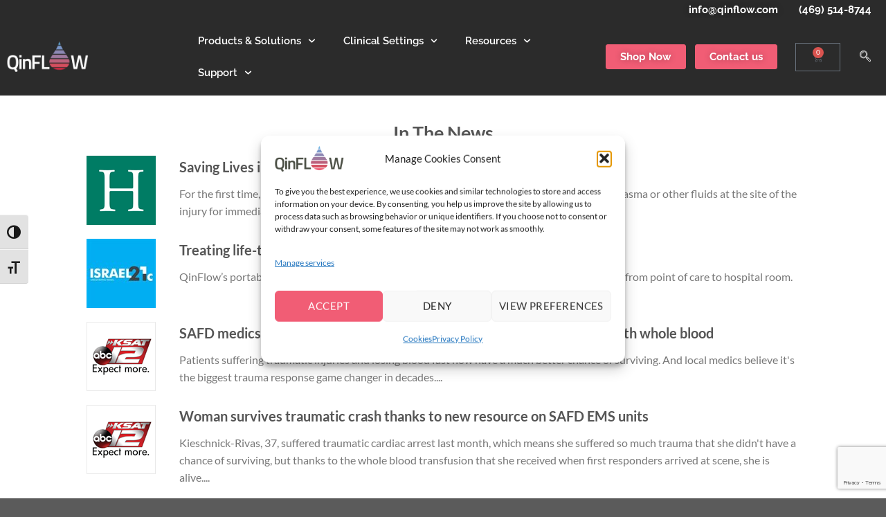

--- FILE ---
content_type: text/html; charset=UTF-8
request_url: https://www.qinflow.com/in-the-news/
body_size: 46427
content:
<!DOCTYPE html>
<html lang="en-US">
<head>
	<meta charset="UTF-8">
	<meta name="viewport" content="width=device-width, initial-scale=1.0, viewport-fit=cover" />		<script>(function(html){html.className = html.className.replace(/\bno-js\b/,'js')})(document.documentElement);</script>
<meta name='robots' content='index, follow, max-image-preview:large, max-snippet:-1, max-video-preview:-1' />

<!-- Google Tag Manager by PYS -->
    <script data-cfasync="false" data-pagespeed-no-defer>
	    window.dataLayerPYS = window.dataLayerPYS || [];
	</script>
<!-- End Google Tag Manager by PYS --><meta name="viewport" content="width=device-width, initial-scale=1" />
	<!-- This site is optimized with the Yoast SEO plugin v26.6 - https://yoast.com/wordpress/plugins/seo/ -->
	<title>In The News - QinFlow</title>
	<link rel="canonical" href="https://www.qinflow.com/in-the-news/" />
	<meta property="og:locale" content="en_US" />
	<meta property="og:type" content="article" />
	<meta property="og:title" content="In The News - QinFlow" />
	<meta property="og:description" content="In The News Saving Lives in the Face of Disaster For the first time, technology has given us the capability to simply and efficiently heat blood, plasma or other fluids at the site of the injury for immediate transfusion. Countless lives may be saved as a result&#8230;. Treating life-threatening hypothermia just got easier QinFlow’s portable [...]" />
	<meta property="og:url" content="https://www.qinflow.com/in-the-news/" />
	<meta property="og:site_name" content="QinFlow" />
	<meta property="article:modified_time" content="2022-10-31T14:43:15+00:00" />
	<meta property="og:image" content="http://new.qinflow.com/wp-content/uploads/2021/04/inTheNews_Huffington.png" />
	<meta name="twitter:card" content="summary_large_image" />
	<meta name="twitter:label1" content="Est. reading time" />
	<meta name="twitter:data1" content="4 minutes" />
	<script type="application/ld+json" class="yoast-schema-graph">{"@context":"https://schema.org","@graph":[{"@type":"WebPage","@id":"https://www.qinflow.com/in-the-news/","url":"https://www.qinflow.com/in-the-news/","name":"In The News - QinFlow","isPartOf":{"@id":"https://www.qinflow.com/#website"},"primaryImageOfPage":{"@id":"https://www.qinflow.com/in-the-news/#primaryimage"},"image":{"@id":"https://www.qinflow.com/in-the-news/#primaryimage"},"thumbnailUrl":"http://new.qinflow.com/wp-content/uploads/2021/04/inTheNews_Huffington.png","datePublished":"2021-04-20T21:49:53+00:00","dateModified":"2022-10-31T14:43:15+00:00","breadcrumb":{"@id":"https://www.qinflow.com/in-the-news/#breadcrumb"},"inLanguage":"en-US","potentialAction":[{"@type":"ReadAction","target":["https://www.qinflow.com/in-the-news/"]}]},{"@type":"ImageObject","inLanguage":"en-US","@id":"https://www.qinflow.com/in-the-news/#primaryimage","url":"http://new.qinflow.com/wp-content/uploads/2021/04/inTheNews_Huffington.png","contentUrl":"http://new.qinflow.com/wp-content/uploads/2021/04/inTheNews_Huffington.png"},{"@type":"BreadcrumbList","@id":"https://www.qinflow.com/in-the-news/#breadcrumb","itemListElement":[{"@type":"ListItem","position":1,"name":"Home","item":"https://www.qinflow.com/"},{"@type":"ListItem","position":2,"name":"In The News"}]},{"@type":"WebSite","@id":"https://www.qinflow.com/#website","url":"https://www.qinflow.com/","name":"QinFlow","description":"No More Cold Blood &amp; Fluids","potentialAction":[{"@type":"SearchAction","target":{"@type":"EntryPoint","urlTemplate":"https://www.qinflow.com/?s={search_term_string}"},"query-input":{"@type":"PropertyValueSpecification","valueRequired":true,"valueName":"search_term_string"}}],"inLanguage":"en-US"}]}</script>
	<!-- / Yoast SEO plugin. -->


<script type='application/javascript' id='pys-version-script'>console.log('PixelYourSite PRO version 12.1.1.4');</script>
<link rel='dns-prefetch' href='//www.qinflow.com' />

<link rel='prefetch' href='https://www.qinflow.com/wp-content/themes/flatsome/assets/js/flatsome.js?ver=e1ad26bd5672989785e1' />
<link rel='prefetch' href='https://www.qinflow.com/wp-content/themes/flatsome/assets/js/chunk.slider.js?ver=3.19.12' />
<link rel='prefetch' href='https://www.qinflow.com/wp-content/themes/flatsome/assets/js/chunk.popups.js?ver=3.19.12' />
<link rel='prefetch' href='https://www.qinflow.com/wp-content/themes/flatsome/assets/js/chunk.tooltips.js?ver=3.19.12' />
<link rel='prefetch' href='https://www.qinflow.com/wp-content/themes/flatsome/assets/js/woocommerce.js?ver=dd6035ce106022a74757' />
<link rel="alternate" type="application/rss+xml" title="QinFlow &raquo; Feed" href="https://www.qinflow.com/feed/" />
<link rel="alternate" type="application/rss+xml" title="QinFlow &raquo; Comments Feed" href="https://www.qinflow.com/comments/feed/" />
<link rel="alternate" title="oEmbed (JSON)" type="application/json+oembed" href="https://www.qinflow.com/wp-json/oembed/1.0/embed?url=https%3A%2F%2Fwww.qinflow.com%2Fin-the-news%2F" />
<link rel="alternate" title="oEmbed (XML)" type="text/xml+oembed" href="https://www.qinflow.com/wp-json/oembed/1.0/embed?url=https%3A%2F%2Fwww.qinflow.com%2Fin-the-news%2F&#038;format=xml" />
<style id='wp-img-auto-sizes-contain-inline-css' type='text/css'>
img:is([sizes=auto i],[sizes^="auto," i]){contain-intrinsic-size:3000px 1500px}
/*# sourceURL=wp-img-auto-sizes-contain-inline-css */
</style>
<link rel='stylesheet' id='premium-addons-css' href='https://www.qinflow.com/wp-content/plugins/premium-addons-for-elementor/assets/frontend/min-css/premium-addons.min.css?ver=4.11.46' type='text/css' media='all' />
<style id='wp-emoji-styles-inline-css' type='text/css'>

	img.wp-smiley, img.emoji {
		display: inline !important;
		border: none !important;
		box-shadow: none !important;
		height: 1em !important;
		width: 1em !important;
		margin: 0 0.07em !important;
		vertical-align: -0.1em !important;
		background: none !important;
		padding: 0 !important;
	}
/*# sourceURL=wp-emoji-styles-inline-css */
</style>
<style id='woocommerce-inline-inline-css' type='text/css'>
.woocommerce form .form-row .required { visibility: visible; }
/*# sourceURL=woocommerce-inline-inline-css */
</style>
<link data-minify="1" rel='stylesheet' id='ui-font-css' href='https://www.qinflow.com/wp-content/cache/min/1/wp-content/plugins/wp-accessibility/toolbar/fonts/css/a11y-toolbar.css?ver=1769006031' type='text/css' media='all' />
<link data-minify="1" rel='stylesheet' id='wpa-toolbar-css' href='https://www.qinflow.com/wp-content/cache/min/1/wp-content/plugins/wp-accessibility/toolbar/css/a11y.css?ver=1769006031' type='text/css' media='all' />
<link data-minify="1" rel='stylesheet' id='ui-fontsize.css-css' href='https://www.qinflow.com/wp-content/cache/min/1/wp-content/plugins/wp-accessibility/toolbar/css/a11y-fontsize.css?ver=1769006031' type='text/css' media='all' />
<style id='ui-fontsize.css-inline-css' type='text/css'>
html { --wpa-font-size: clamp( 24px, 1.5rem, 36px ); --wpa-h1-size : clamp( 48px, 3rem, 72px ); --wpa-h2-size : clamp( 40px, 2.5rem, 60px ); --wpa-h3-size : clamp( 32px, 2rem, 48px ); --wpa-h4-size : clamp( 28px, 1.75rem, 42px ); --wpa-sub-list-size: 1.1em; --wpa-sub-sub-list-size: 1em; } 
/*# sourceURL=ui-fontsize.css-inline-css */
</style>
<link data-minify="1" rel='stylesheet' id='wpa-style-css' href='https://www.qinflow.com/wp-content/cache/min/1/wp-content/plugins/wp-accessibility/css/wpa-style.css?ver=1769006031' type='text/css' media='all' />
<style id='wpa-style-inline-css' type='text/css'>
:root { --admin-bar-top : 7px; }
/*# sourceURL=wpa-style-inline-css */
</style>
<link rel='stylesheet' id='learndash_quiz_front_css-css' href='//www.qinflow.com/wp-content/plugins/sfwd-lms/themes/legacy/templates/learndash_quiz_front.min.css?ver=4.25.8.1' type='text/css' media='all' />
<link data-minify="1" rel='stylesheet' id='dashicons-css' href='https://www.qinflow.com/wp-content/cache/min/1/wp-includes/css/dashicons.min.css?ver=1769006031' type='text/css' media='all' />
<link data-minify="1" rel='stylesheet' id='learndash-css' href='https://www.qinflow.com/wp-content/cache/min/1/wp-content/plugins/sfwd-lms/src/assets/dist/css/styles.css?ver=1769006031' type='text/css' media='all' />
<link rel='stylesheet' id='jquery-dropdown-css-css' href='//www.qinflow.com/wp-content/plugins/sfwd-lms/assets/css/jquery.dropdown.min.css?ver=4.25.8.1' type='text/css' media='all' />
<link rel='stylesheet' id='learndash_lesson_video-css' href='//www.qinflow.com/wp-content/plugins/sfwd-lms/themes/legacy/templates/learndash_lesson_video.min.css?ver=4.25.8.1' type='text/css' media='all' />
<link data-minify="1" rel='stylesheet' id='learndash-admin-bar-css' href='https://www.qinflow.com/wp-content/cache/min/1/wp-content/plugins/sfwd-lms/src/assets/dist/css/admin-bar/styles.css?ver=1769006031' type='text/css' media='all' />
<link data-minify="1" rel='stylesheet' id='learndash-course-grid-skin-grid-css' href='https://www.qinflow.com/wp-content/cache/min/1/wp-content/plugins/sfwd-lms/includes/course-grid/templates/skins/grid/style.css?ver=1769006031' type='text/css' media='all' />
<link data-minify="1" rel='stylesheet' id='learndash-course-grid-pagination-css' href='https://www.qinflow.com/wp-content/cache/min/1/wp-content/plugins/sfwd-lms/includes/course-grid/templates/pagination/style.css?ver=1769006031' type='text/css' media='all' />
<link data-minify="1" rel='stylesheet' id='learndash-course-grid-filter-css' href='https://www.qinflow.com/wp-content/cache/min/1/wp-content/plugins/sfwd-lms/includes/course-grid/templates/filter/style.css?ver=1769006031' type='text/css' media='all' />
<link data-minify="1" rel='stylesheet' id='learndash-course-grid-card-grid-1-css' href='https://www.qinflow.com/wp-content/cache/min/1/wp-content/plugins/sfwd-lms/includes/course-grid/templates/cards/grid-1/style.css?ver=1769006031' type='text/css' media='all' />
<link rel='stylesheet' id='cmplz-general-css' href='https://www.qinflow.com/wp-content/plugins/complianz-gdpr/assets/css/cookieblocker.min.css?ver=1766311789' type='text/css' media='all' />
<link data-minify="1" rel='stylesheet' id='brands-styles-css' href='https://www.qinflow.com/wp-content/cache/min/1/wp-content/plugins/woocommerce/assets/css/brands.css?ver=1769006031' type='text/css' media='all' />
<link data-minify="1" rel='stylesheet' id='learndash-front-css' href='https://www.qinflow.com/wp-content/cache/min/1/wp-content/plugins/sfwd-lms/themes/ld30/assets/css/learndash.min.css?ver=1769006031' type='text/css' media='all' />
<style id='learndash-front-inline-css' type='text/css'>
		.learndash-wrapper .ld-item-list .ld-item-list-item.ld-is-next,
		.learndash-wrapper .wpProQuiz_content .wpProQuiz_questionListItem label:focus-within {
			border-color: #00a2e8;
		}

		/*
		.learndash-wrapper a:not(.ld-button):not(#quiz_continue_link):not(.ld-focus-menu-link):not(.btn-blue):not(#quiz_continue_link):not(.ld-js-register-account):not(#ld-focus-mode-course-heading):not(#btn-join):not(.ld-item-name):not(.ld-table-list-item-preview):not(.ld-lesson-item-preview-heading),
		 */

		.learndash-wrapper .ld-breadcrumbs a,
		.learndash-wrapper .ld-lesson-item.ld-is-current-lesson .ld-lesson-item-preview-heading,
		.learndash-wrapper .ld-lesson-item.ld-is-current-lesson .ld-lesson-title,
		.learndash-wrapper .ld-primary-color-hover:hover,
		.learndash-wrapper .ld-primary-color,
		.learndash-wrapper .ld-primary-color-hover:hover,
		.learndash-wrapper .ld-primary-color,
		.learndash-wrapper .ld-tabs .ld-tabs-navigation .ld-tab.ld-active,
		.learndash-wrapper .ld-button.ld-button-transparent,
		.learndash-wrapper .ld-button.ld-button-reverse,
		.learndash-wrapper .ld-icon-certificate,
		.learndash-wrapper .ld-login-modal .ld-login-modal-login .ld-modal-heading,
		#wpProQuiz_user_content a,
		.learndash-wrapper .ld-item-list .ld-item-list-item a.ld-item-name:hover,
		.learndash-wrapper .ld-focus-comments__heading-actions .ld-expand-button,
		.learndash-wrapper .ld-focus-comments__heading a,
		.learndash-wrapper .ld-focus-comments .comment-respond a,
		.learndash-wrapper .ld-focus-comment .ld-comment-reply a.comment-reply-link:hover,
		.learndash-wrapper .ld-expand-button.ld-button-alternate {
			color: #00a2e8 !important;
		}

		.learndash-wrapper .ld-focus-comment.bypostauthor>.ld-comment-wrapper,
		.learndash-wrapper .ld-focus-comment.role-group_leader>.ld-comment-wrapper,
		.learndash-wrapper .ld-focus-comment.role-administrator>.ld-comment-wrapper {
			background-color:rgba(0, 162, 232, 0.03) !important;
		}


		.learndash-wrapper .ld-primary-background,
		.learndash-wrapper .ld-tabs .ld-tabs-navigation .ld-tab.ld-active:after {
			background: #00a2e8 !important;
		}



		.learndash-wrapper .ld-course-navigation .ld-lesson-item.ld-is-current-lesson .ld-status-incomplete,
		.learndash-wrapper .ld-focus-comment.bypostauthor:not(.ptype-sfwd-assignment) >.ld-comment-wrapper>.ld-comment-avatar img,
		.learndash-wrapper .ld-focus-comment.role-group_leader>.ld-comment-wrapper>.ld-comment-avatar img,
		.learndash-wrapper .ld-focus-comment.role-administrator>.ld-comment-wrapper>.ld-comment-avatar img {
			border-color: #00a2e8 !important;
		}



		.learndash-wrapper .ld-loading::before {
			border-top:3px solid #00a2e8 !important;
		}

		.learndash-wrapper .ld-button:hover:not([disabled]):not(.ld-button-transparent):not(.ld--ignore-inline-css),
		#learndash-tooltips .ld-tooltip:after,
		#learndash-tooltips .ld-tooltip,
		.ld-tooltip:not(.ld-tooltip--modern) [role="tooltip"],
		.learndash-wrapper .ld-primary-background,
		.learndash-wrapper .btn-join:not(.ld--ignore-inline-css),
		.learndash-wrapper #btn-join:not(.ld--ignore-inline-css),
		.learndash-wrapper .ld-button:not([disabled]):not(.ld-button-reverse):not(.ld-button-transparent):not(.ld--ignore-inline-css),
		.learndash-wrapper .ld-expand-button:not([disabled]),
		.learndash-wrapper .wpProQuiz_content .wpProQuiz_button:not([disabled]):not(.wpProQuiz_button_reShowQuestion):not(.wpProQuiz_button_restartQuiz),
		.learndash-wrapper .wpProQuiz_content .wpProQuiz_button2:not([disabled]),
		.learndash-wrapper .ld-focus .ld-focus-sidebar .ld-course-navigation-heading,
		.learndash-wrapper .ld-focus-comments .form-submit #submit,
		.learndash-wrapper .ld-login-modal input[type='submit']:not([disabled]),
		.learndash-wrapper .ld-login-modal .ld-login-modal-register:not([disabled]),
		.learndash-wrapper .wpProQuiz_content .wpProQuiz_certificate a.btn-blue:not([disabled]),
		.learndash-wrapper .ld-focus .ld-focus-header .ld-user-menu .ld-user-menu-items a:not([disabled]),
		#wpProQuiz_user_content table.wp-list-table thead th,
		#wpProQuiz_overlay_close:not([disabled]),
		.learndash-wrapper .ld-expand-button.ld-button-alternate:not([disabled]) .ld-icon {
			background-color: #00a2e8 !important;
			color: #000000;
		}

		.learndash-wrapper .ld-focus .ld-focus-sidebar .ld-focus-sidebar-trigger:not([disabled]):not(:hover):not(:focus) .ld-icon {
			background-color: #00a2e8;
		}

		.learndash-wrapper .ld-focus .ld-focus-sidebar .ld-focus-sidebar-trigger:hover .ld-icon,
		.learndash-wrapper .ld-focus .ld-focus-sidebar .ld-focus-sidebar-trigger:focus .ld-icon {
			border-color: #00a2e8;
			color: #00a2e8;
		}

		.learndash-wrapper .ld-button:focus:not(.ld-button-transparent):not(.ld--ignore-inline-css),
		.learndash-wrapper .btn-join:focus:not(.ld--ignore-inline-css),
		.learndash-wrapper #btn-join:focus:not(.ld--ignore-inline-css),
		.learndash-wrapper .ld-expand-button:focus,
		.learndash-wrapper .wpProQuiz_content .wpProQuiz_button:not(.wpProQuiz_button_reShowQuestion):focus:not(.wpProQuiz_button_restartQuiz),
		.learndash-wrapper .wpProQuiz_content .wpProQuiz_button2:focus,
		.learndash-wrapper .ld-focus-comments .form-submit #submit,
		.learndash-wrapper .ld-login-modal input[type='submit']:focus,
		.learndash-wrapper .ld-login-modal .ld-login-modal-register:focus,
		.learndash-wrapper .wpProQuiz_content .wpProQuiz_certificate a.btn-blue:focus {
			opacity: 0.75; /* Replicates the hover/focus states pre-4.21.3. */
			outline-color: #00a2e8;
		}

		.learndash-wrapper .ld-button:hover:not(.ld-button-transparent):not(.ld--ignore-inline-css),
		.learndash-wrapper .btn-join:hover:not(.ld--ignore-inline-css),
		.learndash-wrapper #btn-join:hover:not(.ld--ignore-inline-css),
		.learndash-wrapper .ld-expand-button:hover,
		.learndash-wrapper .wpProQuiz_content .wpProQuiz_button:not(.wpProQuiz_button_reShowQuestion):hover:not(.wpProQuiz_button_restartQuiz),
		.learndash-wrapper .wpProQuiz_content .wpProQuiz_button2:hover,
		.learndash-wrapper .ld-focus-comments .form-submit #submit,
		.learndash-wrapper .ld-login-modal input[type='submit']:hover,
		.learndash-wrapper .ld-login-modal .ld-login-modal-register:hover,
		.learndash-wrapper .wpProQuiz_content .wpProQuiz_certificate a.btn-blue:hover {
			background-color: #00a2e8; /* Replicates the hover/focus states pre-4.21.3. */
			opacity: 0.85; /* Replicates the hover/focus states pre-4.21.3. */
		}

		.learndash-wrapper .ld-item-list .ld-item-search .ld-closer:focus {
			border-color: #00a2e8;
		}

		.learndash-wrapper .ld-focus .ld-focus-header .ld-user-menu .ld-user-menu-items:before {
			border-bottom-color: #00a2e8 !important;
		}

		.learndash-wrapper .ld-button.ld-button-transparent:hover {
			background: transparent !important;
		}

		.learndash-wrapper .ld-button.ld-button-transparent:focus {
			outline-color: #00a2e8;
		}

		.learndash-wrapper .ld-focus .ld-focus-header .sfwd-mark-complete .learndash_mark_complete_button:not(.ld--ignore-inline-css),
		.learndash-wrapper .ld-focus .ld-focus-header #sfwd-mark-complete #learndash_mark_complete_button,
		.learndash-wrapper .ld-button.ld-button-transparent,
		.learndash-wrapper .ld-button.ld-button-alternate,
		.learndash-wrapper .ld-expand-button.ld-button-alternate {
			background-color:transparent !important;
		}

		.learndash-wrapper .ld-focus-header .ld-user-menu .ld-user-menu-items a,
		.learndash-wrapper .ld-button.ld-button-reverse:hover,
		.learndash-wrapper .ld-alert-success .ld-alert-icon.ld-icon-certificate,
		.learndash-wrapper .ld-alert-warning .ld-button,
		.learndash-wrapper .ld-primary-background.ld-status {
			color:white !important;
		}

		.learndash-wrapper .ld-status.ld-status-unlocked {
			background-color: rgba(0,162,232,0.2) !important;
			color: #00a2e8 !important;
		}

		.learndash-wrapper .wpProQuiz_content .wpProQuiz_addToplist {
			background-color: rgba(0,162,232,0.1) !important;
			border: 1px solid #00a2e8 !important;
		}

		.learndash-wrapper .wpProQuiz_content .wpProQuiz_toplistTable th {
			background: #00a2e8 !important;
		}

		.learndash-wrapper .wpProQuiz_content .wpProQuiz_toplistTrOdd {
			background-color: rgba(0,162,232,0.1) !important;
		}


		.learndash-wrapper .wpProQuiz_content .wpProQuiz_time_limit .wpProQuiz_progress {
			background-color: #00a2e8 !important;
		}
		
		.learndash-wrapper #quiz_continue_link,
		.learndash-wrapper .ld-secondary-background,
		.learndash-wrapper .learndash_mark_complete_button:not(.ld--ignore-inline-css),
		.learndash-wrapper #learndash_mark_complete_button,
		.learndash-wrapper .ld-status-complete,
		.learndash-wrapper .ld-alert-success .ld-button,
		.learndash-wrapper .ld-alert-success .ld-alert-icon {
			background-color: #019e7c !important;
		}

		.learndash-wrapper #quiz_continue_link:focus,
		.learndash-wrapper .learndash_mark_complete_button:focus:not(.ld--ignore-inline-css),
		.learndash-wrapper #learndash_mark_complete_button:focus,
		.learndash-wrapper .ld-alert-success .ld-button:focus {
			outline-color: #019e7c;
		}

		.learndash-wrapper .wpProQuiz_content a#quiz_continue_link {
			background-color: #019e7c !important;
		}

		.learndash-wrapper .wpProQuiz_content a#quiz_continue_link:focus {
			outline-color: #019e7c;
		}

		.learndash-wrapper .course_progress .sending_progress_bar {
			background: #019e7c !important;
		}

		.learndash-wrapper .wpProQuiz_content .wpProQuiz_button_reShowQuestion:hover, .learndash-wrapper .wpProQuiz_content .wpProQuiz_button_restartQuiz:hover {
			background-color: #019e7c !important;
			opacity: 0.75;
		}

		.learndash-wrapper .wpProQuiz_content .wpProQuiz_button_reShowQuestion:focus,
		.learndash-wrapper .wpProQuiz_content .wpProQuiz_button_restartQuiz:focus {
			outline-color: #019e7c;
		}

		.learndash-wrapper .ld-secondary-color-hover:hover,
		.learndash-wrapper .ld-secondary-color,
		.learndash-wrapper .ld-focus .ld-focus-header .sfwd-mark-complete .learndash_mark_complete_button:not(.ld--ignore-inline-css),
		.learndash-wrapper .ld-focus .ld-focus-header #sfwd-mark-complete #learndash_mark_complete_button,
		.learndash-wrapper .ld-focus .ld-focus-header .sfwd-mark-complete:after {
			color: #019e7c !important;
		}

		.learndash-wrapper .ld-secondary-in-progress-icon {
			border-left-color: #019e7c !important;
			border-top-color: #019e7c !important;
		}

		.learndash-wrapper .ld-alert-success {
			border-color: #019e7c;
			background-color: transparent !important;
			color: #019e7c;
		}

		
/*# sourceURL=learndash-front-inline-css */
</style>
<link rel='stylesheet' id='elementor-frontend-css' href='https://www.qinflow.com/wp-content/plugins/elementor/assets/css/frontend.min.css?ver=3.34.2' type='text/css' media='all' />
<style id='elementor-frontend-inline-css' type='text/css'>
@-webkit-keyframes ha_fadeIn{0%{opacity:0}to{opacity:1}}@keyframes ha_fadeIn{0%{opacity:0}to{opacity:1}}@-webkit-keyframes ha_zoomIn{0%{opacity:0;-webkit-transform:scale3d(.3,.3,.3);transform:scale3d(.3,.3,.3)}50%{opacity:1}}@keyframes ha_zoomIn{0%{opacity:0;-webkit-transform:scale3d(.3,.3,.3);transform:scale3d(.3,.3,.3)}50%{opacity:1}}@-webkit-keyframes ha_rollIn{0%{opacity:0;-webkit-transform:translate3d(-100%,0,0) rotate3d(0,0,1,-120deg);transform:translate3d(-100%,0,0) rotate3d(0,0,1,-120deg)}to{opacity:1}}@keyframes ha_rollIn{0%{opacity:0;-webkit-transform:translate3d(-100%,0,0) rotate3d(0,0,1,-120deg);transform:translate3d(-100%,0,0) rotate3d(0,0,1,-120deg)}to{opacity:1}}@-webkit-keyframes ha_bounce{0%,20%,53%,to{-webkit-animation-timing-function:cubic-bezier(.215,.61,.355,1);animation-timing-function:cubic-bezier(.215,.61,.355,1)}40%,43%{-webkit-transform:translate3d(0,-30px,0) scaleY(1.1);transform:translate3d(0,-30px,0) scaleY(1.1);-webkit-animation-timing-function:cubic-bezier(.755,.05,.855,.06);animation-timing-function:cubic-bezier(.755,.05,.855,.06)}70%{-webkit-transform:translate3d(0,-15px,0) scaleY(1.05);transform:translate3d(0,-15px,0) scaleY(1.05);-webkit-animation-timing-function:cubic-bezier(.755,.05,.855,.06);animation-timing-function:cubic-bezier(.755,.05,.855,.06)}80%{-webkit-transition-timing-function:cubic-bezier(.215,.61,.355,1);transition-timing-function:cubic-bezier(.215,.61,.355,1);-webkit-transform:translate3d(0,0,0) scaleY(.95);transform:translate3d(0,0,0) scaleY(.95)}90%{-webkit-transform:translate3d(0,-4px,0) scaleY(1.02);transform:translate3d(0,-4px,0) scaleY(1.02)}}@keyframes ha_bounce{0%,20%,53%,to{-webkit-animation-timing-function:cubic-bezier(.215,.61,.355,1);animation-timing-function:cubic-bezier(.215,.61,.355,1)}40%,43%{-webkit-transform:translate3d(0,-30px,0) scaleY(1.1);transform:translate3d(0,-30px,0) scaleY(1.1);-webkit-animation-timing-function:cubic-bezier(.755,.05,.855,.06);animation-timing-function:cubic-bezier(.755,.05,.855,.06)}70%{-webkit-transform:translate3d(0,-15px,0) scaleY(1.05);transform:translate3d(0,-15px,0) scaleY(1.05);-webkit-animation-timing-function:cubic-bezier(.755,.05,.855,.06);animation-timing-function:cubic-bezier(.755,.05,.855,.06)}80%{-webkit-transition-timing-function:cubic-bezier(.215,.61,.355,1);transition-timing-function:cubic-bezier(.215,.61,.355,1);-webkit-transform:translate3d(0,0,0) scaleY(.95);transform:translate3d(0,0,0) scaleY(.95)}90%{-webkit-transform:translate3d(0,-4px,0) scaleY(1.02);transform:translate3d(0,-4px,0) scaleY(1.02)}}@-webkit-keyframes ha_bounceIn{0%,20%,40%,60%,80%,to{-webkit-animation-timing-function:cubic-bezier(.215,.61,.355,1);animation-timing-function:cubic-bezier(.215,.61,.355,1)}0%{opacity:0;-webkit-transform:scale3d(.3,.3,.3);transform:scale3d(.3,.3,.3)}20%{-webkit-transform:scale3d(1.1,1.1,1.1);transform:scale3d(1.1,1.1,1.1)}40%{-webkit-transform:scale3d(.9,.9,.9);transform:scale3d(.9,.9,.9)}60%{opacity:1;-webkit-transform:scale3d(1.03,1.03,1.03);transform:scale3d(1.03,1.03,1.03)}80%{-webkit-transform:scale3d(.97,.97,.97);transform:scale3d(.97,.97,.97)}to{opacity:1}}@keyframes ha_bounceIn{0%,20%,40%,60%,80%,to{-webkit-animation-timing-function:cubic-bezier(.215,.61,.355,1);animation-timing-function:cubic-bezier(.215,.61,.355,1)}0%{opacity:0;-webkit-transform:scale3d(.3,.3,.3);transform:scale3d(.3,.3,.3)}20%{-webkit-transform:scale3d(1.1,1.1,1.1);transform:scale3d(1.1,1.1,1.1)}40%{-webkit-transform:scale3d(.9,.9,.9);transform:scale3d(.9,.9,.9)}60%{opacity:1;-webkit-transform:scale3d(1.03,1.03,1.03);transform:scale3d(1.03,1.03,1.03)}80%{-webkit-transform:scale3d(.97,.97,.97);transform:scale3d(.97,.97,.97)}to{opacity:1}}@-webkit-keyframes ha_flipInX{0%{opacity:0;-webkit-transform:perspective(400px) rotate3d(1,0,0,90deg);transform:perspective(400px) rotate3d(1,0,0,90deg);-webkit-animation-timing-function:ease-in;animation-timing-function:ease-in}40%{-webkit-transform:perspective(400px) rotate3d(1,0,0,-20deg);transform:perspective(400px) rotate3d(1,0,0,-20deg);-webkit-animation-timing-function:ease-in;animation-timing-function:ease-in}60%{opacity:1;-webkit-transform:perspective(400px) rotate3d(1,0,0,10deg);transform:perspective(400px) rotate3d(1,0,0,10deg)}80%{-webkit-transform:perspective(400px) rotate3d(1,0,0,-5deg);transform:perspective(400px) rotate3d(1,0,0,-5deg)}}@keyframes ha_flipInX{0%{opacity:0;-webkit-transform:perspective(400px) rotate3d(1,0,0,90deg);transform:perspective(400px) rotate3d(1,0,0,90deg);-webkit-animation-timing-function:ease-in;animation-timing-function:ease-in}40%{-webkit-transform:perspective(400px) rotate3d(1,0,0,-20deg);transform:perspective(400px) rotate3d(1,0,0,-20deg);-webkit-animation-timing-function:ease-in;animation-timing-function:ease-in}60%{opacity:1;-webkit-transform:perspective(400px) rotate3d(1,0,0,10deg);transform:perspective(400px) rotate3d(1,0,0,10deg)}80%{-webkit-transform:perspective(400px) rotate3d(1,0,0,-5deg);transform:perspective(400px) rotate3d(1,0,0,-5deg)}}@-webkit-keyframes ha_flipInY{0%{opacity:0;-webkit-transform:perspective(400px) rotate3d(0,1,0,90deg);transform:perspective(400px) rotate3d(0,1,0,90deg);-webkit-animation-timing-function:ease-in;animation-timing-function:ease-in}40%{-webkit-transform:perspective(400px) rotate3d(0,1,0,-20deg);transform:perspective(400px) rotate3d(0,1,0,-20deg);-webkit-animation-timing-function:ease-in;animation-timing-function:ease-in}60%{opacity:1;-webkit-transform:perspective(400px) rotate3d(0,1,0,10deg);transform:perspective(400px) rotate3d(0,1,0,10deg)}80%{-webkit-transform:perspective(400px) rotate3d(0,1,0,-5deg);transform:perspective(400px) rotate3d(0,1,0,-5deg)}}@keyframes ha_flipInY{0%{opacity:0;-webkit-transform:perspective(400px) rotate3d(0,1,0,90deg);transform:perspective(400px) rotate3d(0,1,0,90deg);-webkit-animation-timing-function:ease-in;animation-timing-function:ease-in}40%{-webkit-transform:perspective(400px) rotate3d(0,1,0,-20deg);transform:perspective(400px) rotate3d(0,1,0,-20deg);-webkit-animation-timing-function:ease-in;animation-timing-function:ease-in}60%{opacity:1;-webkit-transform:perspective(400px) rotate3d(0,1,0,10deg);transform:perspective(400px) rotate3d(0,1,0,10deg)}80%{-webkit-transform:perspective(400px) rotate3d(0,1,0,-5deg);transform:perspective(400px) rotate3d(0,1,0,-5deg)}}@-webkit-keyframes ha_swing{20%{-webkit-transform:rotate3d(0,0,1,15deg);transform:rotate3d(0,0,1,15deg)}40%{-webkit-transform:rotate3d(0,0,1,-10deg);transform:rotate3d(0,0,1,-10deg)}60%{-webkit-transform:rotate3d(0,0,1,5deg);transform:rotate3d(0,0,1,5deg)}80%{-webkit-transform:rotate3d(0,0,1,-5deg);transform:rotate3d(0,0,1,-5deg)}}@keyframes ha_swing{20%{-webkit-transform:rotate3d(0,0,1,15deg);transform:rotate3d(0,0,1,15deg)}40%{-webkit-transform:rotate3d(0,0,1,-10deg);transform:rotate3d(0,0,1,-10deg)}60%{-webkit-transform:rotate3d(0,0,1,5deg);transform:rotate3d(0,0,1,5deg)}80%{-webkit-transform:rotate3d(0,0,1,-5deg);transform:rotate3d(0,0,1,-5deg)}}@-webkit-keyframes ha_slideInDown{0%{visibility:visible;-webkit-transform:translate3d(0,-100%,0);transform:translate3d(0,-100%,0)}}@keyframes ha_slideInDown{0%{visibility:visible;-webkit-transform:translate3d(0,-100%,0);transform:translate3d(0,-100%,0)}}@-webkit-keyframes ha_slideInUp{0%{visibility:visible;-webkit-transform:translate3d(0,100%,0);transform:translate3d(0,100%,0)}}@keyframes ha_slideInUp{0%{visibility:visible;-webkit-transform:translate3d(0,100%,0);transform:translate3d(0,100%,0)}}@-webkit-keyframes ha_slideInLeft{0%{visibility:visible;-webkit-transform:translate3d(-100%,0,0);transform:translate3d(-100%,0,0)}}@keyframes ha_slideInLeft{0%{visibility:visible;-webkit-transform:translate3d(-100%,0,0);transform:translate3d(-100%,0,0)}}@-webkit-keyframes ha_slideInRight{0%{visibility:visible;-webkit-transform:translate3d(100%,0,0);transform:translate3d(100%,0,0)}}@keyframes ha_slideInRight{0%{visibility:visible;-webkit-transform:translate3d(100%,0,0);transform:translate3d(100%,0,0)}}.ha_fadeIn{-webkit-animation-name:ha_fadeIn;animation-name:ha_fadeIn}.ha_zoomIn{-webkit-animation-name:ha_zoomIn;animation-name:ha_zoomIn}.ha_rollIn{-webkit-animation-name:ha_rollIn;animation-name:ha_rollIn}.ha_bounce{-webkit-transform-origin:center bottom;-ms-transform-origin:center bottom;transform-origin:center bottom;-webkit-animation-name:ha_bounce;animation-name:ha_bounce}.ha_bounceIn{-webkit-animation-name:ha_bounceIn;animation-name:ha_bounceIn;-webkit-animation-duration:.75s;-webkit-animation-duration:calc(var(--animate-duration)*.75);animation-duration:.75s;animation-duration:calc(var(--animate-duration)*.75)}.ha_flipInX,.ha_flipInY{-webkit-animation-name:ha_flipInX;animation-name:ha_flipInX;-webkit-backface-visibility:visible!important;backface-visibility:visible!important}.ha_flipInY{-webkit-animation-name:ha_flipInY;animation-name:ha_flipInY}.ha_swing{-webkit-transform-origin:top center;-ms-transform-origin:top center;transform-origin:top center;-webkit-animation-name:ha_swing;animation-name:ha_swing}.ha_slideInDown{-webkit-animation-name:ha_slideInDown;animation-name:ha_slideInDown}.ha_slideInUp{-webkit-animation-name:ha_slideInUp;animation-name:ha_slideInUp}.ha_slideInLeft{-webkit-animation-name:ha_slideInLeft;animation-name:ha_slideInLeft}.ha_slideInRight{-webkit-animation-name:ha_slideInRight;animation-name:ha_slideInRight}.ha-css-transform-yes{-webkit-transition-duration:var(--ha-tfx-transition-duration, .2s);transition-duration:var(--ha-tfx-transition-duration, .2s);-webkit-transition-property:-webkit-transform;transition-property:transform;transition-property:transform,-webkit-transform;-webkit-transform:translate(var(--ha-tfx-translate-x, 0),var(--ha-tfx-translate-y, 0)) scale(var(--ha-tfx-scale-x, 1),var(--ha-tfx-scale-y, 1)) skew(var(--ha-tfx-skew-x, 0),var(--ha-tfx-skew-y, 0)) rotateX(var(--ha-tfx-rotate-x, 0)) rotateY(var(--ha-tfx-rotate-y, 0)) rotateZ(var(--ha-tfx-rotate-z, 0));transform:translate(var(--ha-tfx-translate-x, 0),var(--ha-tfx-translate-y, 0)) scale(var(--ha-tfx-scale-x, 1),var(--ha-tfx-scale-y, 1)) skew(var(--ha-tfx-skew-x, 0),var(--ha-tfx-skew-y, 0)) rotateX(var(--ha-tfx-rotate-x, 0)) rotateY(var(--ha-tfx-rotate-y, 0)) rotateZ(var(--ha-tfx-rotate-z, 0))}.ha-css-transform-yes:hover{-webkit-transform:translate(var(--ha-tfx-translate-x-hover, var(--ha-tfx-translate-x, 0)),var(--ha-tfx-translate-y-hover, var(--ha-tfx-translate-y, 0))) scale(var(--ha-tfx-scale-x-hover, var(--ha-tfx-scale-x, 1)),var(--ha-tfx-scale-y-hover, var(--ha-tfx-scale-y, 1))) skew(var(--ha-tfx-skew-x-hover, var(--ha-tfx-skew-x, 0)),var(--ha-tfx-skew-y-hover, var(--ha-tfx-skew-y, 0))) rotateX(var(--ha-tfx-rotate-x-hover, var(--ha-tfx-rotate-x, 0))) rotateY(var(--ha-tfx-rotate-y-hover, var(--ha-tfx-rotate-y, 0))) rotateZ(var(--ha-tfx-rotate-z-hover, var(--ha-tfx-rotate-z, 0)));transform:translate(var(--ha-tfx-translate-x-hover, var(--ha-tfx-translate-x, 0)),var(--ha-tfx-translate-y-hover, var(--ha-tfx-translate-y, 0))) scale(var(--ha-tfx-scale-x-hover, var(--ha-tfx-scale-x, 1)),var(--ha-tfx-scale-y-hover, var(--ha-tfx-scale-y, 1))) skew(var(--ha-tfx-skew-x-hover, var(--ha-tfx-skew-x, 0)),var(--ha-tfx-skew-y-hover, var(--ha-tfx-skew-y, 0))) rotateX(var(--ha-tfx-rotate-x-hover, var(--ha-tfx-rotate-x, 0))) rotateY(var(--ha-tfx-rotate-y-hover, var(--ha-tfx-rotate-y, 0))) rotateZ(var(--ha-tfx-rotate-z-hover, var(--ha-tfx-rotate-z, 0)))}.happy-addon>.elementor-widget-container{word-wrap:break-word;overflow-wrap:break-word}.happy-addon>.elementor-widget-container,.happy-addon>.elementor-widget-container *{-webkit-box-sizing:border-box;box-sizing:border-box}.happy-addon:not(:has(.elementor-widget-container)),.happy-addon:not(:has(.elementor-widget-container)) *{-webkit-box-sizing:border-box;box-sizing:border-box;word-wrap:break-word;overflow-wrap:break-word}.happy-addon p:empty{display:none}.happy-addon .elementor-inline-editing{min-height:auto!important}.happy-addon-pro img{max-width:100%;height:auto;-o-object-fit:cover;object-fit:cover}.ha-screen-reader-text{position:absolute;overflow:hidden;clip:rect(1px,1px,1px,1px);margin:-1px;padding:0;width:1px;height:1px;border:0;word-wrap:normal!important;-webkit-clip-path:inset(50%);clip-path:inset(50%)}.ha-has-bg-overlay>.elementor-widget-container{position:relative;z-index:1}.ha-has-bg-overlay>.elementor-widget-container:before{position:absolute;top:0;left:0;z-index:-1;width:100%;height:100%;content:""}.ha-has-bg-overlay:not(:has(.elementor-widget-container)){position:relative;z-index:1}.ha-has-bg-overlay:not(:has(.elementor-widget-container)):before{position:absolute;top:0;left:0;z-index:-1;width:100%;height:100%;content:""}.ha-popup--is-enabled .ha-js-popup,.ha-popup--is-enabled .ha-js-popup img{cursor:-webkit-zoom-in!important;cursor:zoom-in!important}.mfp-wrap .mfp-arrow,.mfp-wrap .mfp-close{background-color:transparent}.mfp-wrap .mfp-arrow:focus,.mfp-wrap .mfp-close:focus{outline-width:thin}.ha-advanced-tooltip-enable{position:relative;cursor:pointer;--ha-tooltip-arrow-color:black;--ha-tooltip-arrow-distance:0}.ha-advanced-tooltip-enable .ha-advanced-tooltip-content{position:absolute;z-index:999;display:none;padding:5px 0;width:120px;height:auto;border-radius:6px;background-color:#000;color:#fff;text-align:center;opacity:0}.ha-advanced-tooltip-enable .ha-advanced-tooltip-content::after{position:absolute;border-width:5px;border-style:solid;content:""}.ha-advanced-tooltip-enable .ha-advanced-tooltip-content.no-arrow::after{visibility:hidden}.ha-advanced-tooltip-enable .ha-advanced-tooltip-content.show{display:inline-block;opacity:1}.ha-advanced-tooltip-enable.ha-advanced-tooltip-top .ha-advanced-tooltip-content,body[data-elementor-device-mode=tablet] .ha-advanced-tooltip-enable.ha-advanced-tooltip-tablet-top .ha-advanced-tooltip-content{top:unset;right:0;bottom:calc(101% + var(--ha-tooltip-arrow-distance));left:0;margin:0 auto}.ha-advanced-tooltip-enable.ha-advanced-tooltip-top .ha-advanced-tooltip-content::after,body[data-elementor-device-mode=tablet] .ha-advanced-tooltip-enable.ha-advanced-tooltip-tablet-top .ha-advanced-tooltip-content::after{top:100%;right:unset;bottom:unset;left:50%;border-color:var(--ha-tooltip-arrow-color) transparent transparent transparent;-webkit-transform:translateX(-50%);-ms-transform:translateX(-50%);transform:translateX(-50%)}.ha-advanced-tooltip-enable.ha-advanced-tooltip-bottom .ha-advanced-tooltip-content,body[data-elementor-device-mode=tablet] .ha-advanced-tooltip-enable.ha-advanced-tooltip-tablet-bottom .ha-advanced-tooltip-content{top:calc(101% + var(--ha-tooltip-arrow-distance));right:0;bottom:unset;left:0;margin:0 auto}.ha-advanced-tooltip-enable.ha-advanced-tooltip-bottom .ha-advanced-tooltip-content::after,body[data-elementor-device-mode=tablet] .ha-advanced-tooltip-enable.ha-advanced-tooltip-tablet-bottom .ha-advanced-tooltip-content::after{top:unset;right:unset;bottom:100%;left:50%;border-color:transparent transparent var(--ha-tooltip-arrow-color) transparent;-webkit-transform:translateX(-50%);-ms-transform:translateX(-50%);transform:translateX(-50%)}.ha-advanced-tooltip-enable.ha-advanced-tooltip-left .ha-advanced-tooltip-content,body[data-elementor-device-mode=tablet] .ha-advanced-tooltip-enable.ha-advanced-tooltip-tablet-left .ha-advanced-tooltip-content{top:50%;right:calc(101% + var(--ha-tooltip-arrow-distance));bottom:unset;left:unset;-webkit-transform:translateY(-50%);-ms-transform:translateY(-50%);transform:translateY(-50%)}.ha-advanced-tooltip-enable.ha-advanced-tooltip-left .ha-advanced-tooltip-content::after,body[data-elementor-device-mode=tablet] .ha-advanced-tooltip-enable.ha-advanced-tooltip-tablet-left .ha-advanced-tooltip-content::after{top:50%;right:unset;bottom:unset;left:100%;border-color:transparent transparent transparent var(--ha-tooltip-arrow-color);-webkit-transform:translateY(-50%);-ms-transform:translateY(-50%);transform:translateY(-50%)}.ha-advanced-tooltip-enable.ha-advanced-tooltip-right .ha-advanced-tooltip-content,body[data-elementor-device-mode=tablet] .ha-advanced-tooltip-enable.ha-advanced-tooltip-tablet-right .ha-advanced-tooltip-content{top:50%;right:unset;bottom:unset;left:calc(101% + var(--ha-tooltip-arrow-distance));-webkit-transform:translateY(-50%);-ms-transform:translateY(-50%);transform:translateY(-50%)}.ha-advanced-tooltip-enable.ha-advanced-tooltip-right .ha-advanced-tooltip-content::after,body[data-elementor-device-mode=tablet] .ha-advanced-tooltip-enable.ha-advanced-tooltip-tablet-right .ha-advanced-tooltip-content::after{top:50%;right:100%;bottom:unset;left:unset;border-color:transparent var(--ha-tooltip-arrow-color) transparent transparent;-webkit-transform:translateY(-50%);-ms-transform:translateY(-50%);transform:translateY(-50%)}body[data-elementor-device-mode=mobile] .ha-advanced-tooltip-enable.ha-advanced-tooltip-mobile-top .ha-advanced-tooltip-content{top:unset;right:0;bottom:calc(101% + var(--ha-tooltip-arrow-distance));left:0;margin:0 auto}body[data-elementor-device-mode=mobile] .ha-advanced-tooltip-enable.ha-advanced-tooltip-mobile-top .ha-advanced-tooltip-content::after{top:100%;right:unset;bottom:unset;left:50%;border-color:var(--ha-tooltip-arrow-color) transparent transparent transparent;-webkit-transform:translateX(-50%);-ms-transform:translateX(-50%);transform:translateX(-50%)}body[data-elementor-device-mode=mobile] .ha-advanced-tooltip-enable.ha-advanced-tooltip-mobile-bottom .ha-advanced-tooltip-content{top:calc(101% + var(--ha-tooltip-arrow-distance));right:0;bottom:unset;left:0;margin:0 auto}body[data-elementor-device-mode=mobile] .ha-advanced-tooltip-enable.ha-advanced-tooltip-mobile-bottom .ha-advanced-tooltip-content::after{top:unset;right:unset;bottom:100%;left:50%;border-color:transparent transparent var(--ha-tooltip-arrow-color) transparent;-webkit-transform:translateX(-50%);-ms-transform:translateX(-50%);transform:translateX(-50%)}body[data-elementor-device-mode=mobile] .ha-advanced-tooltip-enable.ha-advanced-tooltip-mobile-left .ha-advanced-tooltip-content{top:50%;right:calc(101% + var(--ha-tooltip-arrow-distance));bottom:unset;left:unset;-webkit-transform:translateY(-50%);-ms-transform:translateY(-50%);transform:translateY(-50%)}body[data-elementor-device-mode=mobile] .ha-advanced-tooltip-enable.ha-advanced-tooltip-mobile-left .ha-advanced-tooltip-content::after{top:50%;right:unset;bottom:unset;left:100%;border-color:transparent transparent transparent var(--ha-tooltip-arrow-color);-webkit-transform:translateY(-50%);-ms-transform:translateY(-50%);transform:translateY(-50%)}body[data-elementor-device-mode=mobile] .ha-advanced-tooltip-enable.ha-advanced-tooltip-mobile-right .ha-advanced-tooltip-content{top:50%;right:unset;bottom:unset;left:calc(101% + var(--ha-tooltip-arrow-distance));-webkit-transform:translateY(-50%);-ms-transform:translateY(-50%);transform:translateY(-50%)}body[data-elementor-device-mode=mobile] .ha-advanced-tooltip-enable.ha-advanced-tooltip-mobile-right .ha-advanced-tooltip-content::after{top:50%;right:100%;bottom:unset;left:unset;border-color:transparent var(--ha-tooltip-arrow-color) transparent transparent;-webkit-transform:translateY(-50%);-ms-transform:translateY(-50%);transform:translateY(-50%)}body.elementor-editor-active .happy-addon.ha-gravityforms .gform_wrapper{display:block!important}.ha-scroll-to-top-wrap.ha-scroll-to-top-hide{display:none}.ha-scroll-to-top-wrap.edit-mode,.ha-scroll-to-top-wrap.single-page-off{display:none!important}.ha-scroll-to-top-button{position:fixed;right:15px;bottom:15px;z-index:9999;display:-webkit-box;display:-webkit-flex;display:-ms-flexbox;display:flex;-webkit-box-align:center;-webkit-align-items:center;align-items:center;-ms-flex-align:center;-webkit-box-pack:center;-ms-flex-pack:center;-webkit-justify-content:center;justify-content:center;width:50px;height:50px;border-radius:50px;background-color:#5636d1;color:#fff;text-align:center;opacity:1;cursor:pointer;-webkit-transition:all .3s;transition:all .3s}.ha-scroll-to-top-button i{color:#fff;font-size:16px}.ha-scroll-to-top-button:hover{background-color:#e2498a}
/*# sourceURL=elementor-frontend-inline-css */
</style>
<link rel='stylesheet' id='widget-image-css' href='https://www.qinflow.com/wp-content/plugins/elementor/assets/css/widget-image.min.css?ver=3.34.2' type='text/css' media='all' />
<link rel='stylesheet' id='widget-nav-menu-css' href='https://www.qinflow.com/wp-content/plugins/elementor-pro/assets/css/widget-nav-menu.min.css?ver=3.34.1' type='text/css' media='all' />
<link rel='stylesheet' id='widget-woocommerce-menu-cart-css' href='https://www.qinflow.com/wp-content/plugins/elementor-pro/assets/css/widget-woocommerce-menu-cart.min.css?ver=3.34.1' type='text/css' media='all' />
<link rel='stylesheet' id='e-sticky-css' href='https://www.qinflow.com/wp-content/plugins/elementor-pro/assets/css/modules/sticky.min.css?ver=3.34.1' type='text/css' media='all' />
<link rel='stylesheet' id='widget-heading-css' href='https://www.qinflow.com/wp-content/plugins/elementor/assets/css/widget-heading.min.css?ver=3.34.2' type='text/css' media='all' />
<link rel='stylesheet' id='e-animation-fadeIn-css' href='https://www.qinflow.com/wp-content/plugins/elementor/assets/lib/animations/styles/fadeIn.min.css?ver=3.34.2' type='text/css' media='all' />
<link rel='stylesheet' id='widget-icon-box-css' href='https://www.qinflow.com/wp-content/plugins/elementor/assets/css/widget-icon-box.min.css?ver=3.34.2' type='text/css' media='all' />
<link rel='stylesheet' id='widget-form-css' href='https://www.qinflow.com/wp-content/plugins/elementor-pro/assets/css/widget-form.min.css?ver=3.34.1' type='text/css' media='all' />
<link rel='stylesheet' id='widget-social-icons-css' href='https://www.qinflow.com/wp-content/plugins/elementor/assets/css/widget-social-icons.min.css?ver=3.34.2' type='text/css' media='all' />
<link rel='stylesheet' id='e-apple-webkit-css' href='https://www.qinflow.com/wp-content/plugins/elementor/assets/css/conditionals/apple-webkit.min.css?ver=3.34.2' type='text/css' media='all' />
<link rel='stylesheet' id='elementor-post-7119-css' href='https://www.qinflow.com/wp-content/uploads/elementor/css/post-7119.css?ver=1769006030' type='text/css' media='all' />
<link rel='stylesheet' id='widget-image-box-css' href='https://www.qinflow.com/wp-content/plugins/elementor/assets/css/widget-image-box.min.css?ver=3.34.2' type='text/css' media='all' />
<link rel='stylesheet' id='elementor-post-4613-css' href='https://www.qinflow.com/wp-content/uploads/elementor/css/post-4613.css?ver=1769016630' type='text/css' media='all' />
<link rel='stylesheet' id='elementor-post-2789-css' href='https://www.qinflow.com/wp-content/uploads/elementor/css/post-2789.css?ver=1769006030' type='text/css' media='all' />
<link data-minify="1" rel='stylesheet' id='happy-icons-css' href='https://www.qinflow.com/wp-content/cache/min/1/wp-content/plugins/happy-elementor-addons/assets/fonts/style.min.css?ver=1769006031' type='text/css' media='all' />
<link data-minify="1" rel='stylesheet' id='font-awesome-css' href='https://www.qinflow.com/wp-content/cache/min/1/wp-content/plugins/elementor/assets/lib/font-awesome/css/font-awesome.min.css?ver=1769006031' type='text/css' media='all' />
<link rel='stylesheet' id='elementor-post-2823-css' href='https://www.qinflow.com/wp-content/uploads/elementor/css/post-2823.css?ver=1769006030' type='text/css' media='all' />
<link data-minify="1" rel='stylesheet' id='tablepress-default-css' href='https://www.qinflow.com/wp-content/cache/min/1/wp-content/plugins/tablepress/css/build/default.css?ver=1769006031' type='text/css' media='all' />
<link data-minify="1" rel='stylesheet' id='ekit-widget-styles-css' href='https://www.qinflow.com/wp-content/cache/background-css/1/www.qinflow.com/wp-content/cache/min/1/wp-content/plugins/elementskit-lite/widgets/init/assets/css/widget-styles.css?ver=1769006031&wpr_t=1769078420' type='text/css' media='all' />
<link data-minify="1" rel='stylesheet' id='ekit-responsive-css' href='https://www.qinflow.com/wp-content/cache/min/1/wp-content/plugins/elementskit-lite/widgets/init/assets/css/responsive.css?ver=1769006031' type='text/css' media='all' />
<link data-minify="1" rel='stylesheet' id='flatsome-main-css' href='https://www.qinflow.com/wp-content/cache/background-css/1/www.qinflow.com/wp-content/cache/min/1/wp-content/themes/flatsome/assets/css/flatsome.css?ver=1769006031&wpr_t=1769078420' type='text/css' media='all' />
<style id='flatsome-main-inline-css' type='text/css'>
@font-face {
				font-family: "fl-icons";
				font-display: block;
				src: url(https://www.qinflow.com/wp-content/themes/flatsome/assets/css/icons/fl-icons.eot?v=3.19.12);
				src:
					url(https://www.qinflow.com/wp-content/themes/flatsome/assets/css/icons/fl-icons.eot#iefix?v=3.19.12) format("embedded-opentype"),
					url(https://www.qinflow.com/wp-content/themes/flatsome/assets/css/icons/fl-icons.woff2?v=3.19.12) format("woff2"),
					url(https://www.qinflow.com/wp-content/themes/flatsome/assets/css/icons/fl-icons.ttf?v=3.19.12) format("truetype"),
					url(https://www.qinflow.com/wp-content/themes/flatsome/assets/css/icons/fl-icons.woff?v=3.19.12) format("woff"),
					url(https://www.qinflow.com/wp-content/themes/flatsome/assets/css/icons/fl-icons.svg?v=3.19.12#fl-icons) format("svg");
			}
/*# sourceURL=flatsome-main-inline-css */
</style>
<link data-minify="1" rel='stylesheet' id='flatsome-shop-css' href='https://www.qinflow.com/wp-content/cache/min/1/wp-content/themes/flatsome/assets/css/flatsome-shop.css?ver=1769006031' type='text/css' media='all' />
<link rel='stylesheet' id='flatsome-style-css' href='https://www.qinflow.com/wp-content/themes/flatsome/style.css?ver=3.19.12' type='text/css' media='all' />
<style id='rocket-lazyload-inline-css' type='text/css'>
.rll-youtube-player{position:relative;padding-bottom:56.23%;height:0;overflow:hidden;max-width:100%;}.rll-youtube-player:focus-within{outline: 2px solid currentColor;outline-offset: 5px;}.rll-youtube-player iframe{position:absolute;top:0;left:0;width:100%;height:100%;z-index:100;background:0 0}.rll-youtube-player img{bottom:0;display:block;left:0;margin:auto;max-width:100%;width:100%;position:absolute;right:0;top:0;border:none;height:auto;-webkit-transition:.4s all;-moz-transition:.4s all;transition:.4s all}.rll-youtube-player img:hover{-webkit-filter:brightness(75%)}.rll-youtube-player .play{height:100%;width:100%;left:0;top:0;position:absolute;background:var(--wpr-bg-d7e6f2d1-3d16-4aaa-b7b8-51fbc79bb3d0) no-repeat center;background-color: transparent !important;cursor:pointer;border:none;}
/*# sourceURL=rocket-lazyload-inline-css */
</style>
<link data-minify="1" rel='stylesheet' id='elementor-gf-local-roboto-css' href='https://www.qinflow.com/wp-content/cache/min/1/wp-content/uploads/elementor/google-fonts/css/roboto.css?ver=1769006031' type='text/css' media='all' />
<link data-minify="1" rel='stylesheet' id='elementor-gf-local-robotoslab-css' href='https://www.qinflow.com/wp-content/cache/min/1/wp-content/uploads/elementor/google-fonts/css/robotoslab.css?ver=1769006031' type='text/css' media='all' />
<link data-minify="1" rel='stylesheet' id='elementor-gf-local-raleway-css' href='https://www.qinflow.com/wp-content/cache/min/1/wp-content/uploads/elementor/google-fonts/css/raleway.css?ver=1769006031' type='text/css' media='all' />
<link data-minify="1" rel='stylesheet' id='elementor-icons-ekiticons-css' href='https://www.qinflow.com/wp-content/cache/min/1/wp-content/plugins/elementskit-lite/modules/elementskit-icon-pack/assets/css/ekiticons.css?ver=1769006031' type='text/css' media='all' />
<script type="text/javascript" src="https://www.qinflow.com/wp-includes/js/jquery/jquery.min.js?ver=3.7.1" id="jquery-core-js"></script>
<script type="text/javascript" src="https://www.qinflow.com/wp-includes/js/jquery/jquery-migrate.min.js?ver=3.4.1" id="jquery-migrate-js"></script>
<script type="text/javascript" src="https://www.qinflow.com/wp-content/plugins/woocommerce/assets/js/jquery-blockui/jquery.blockUI.min.js?ver=2.7.0-wc.10.3.7" id="wc-jquery-blockui-js" data-wp-strategy="defer"></script>
<script type="text/javascript" id="wc-add-to-cart-js-extra">
/* <![CDATA[ */
var wc_add_to_cart_params = {"ajax_url":"/wp-admin/admin-ajax.php","wc_ajax_url":"/?wc-ajax=%%endpoint%%","i18n_view_cart":"View cart","cart_url":"https://www.qinflow.com/cart-2/","is_cart":"","cart_redirect_after_add":"yes"};
//# sourceURL=wc-add-to-cart-js-extra
/* ]]> */
</script>
<script type="text/javascript" src="https://www.qinflow.com/wp-content/plugins/woocommerce/assets/js/frontend/add-to-cart.min.js?ver=10.3.7" id="wc-add-to-cart-js" defer="defer" data-wp-strategy="defer"></script>
<script type="text/javascript" src="https://www.qinflow.com/wp-content/plugins/woocommerce/assets/js/js-cookie/js.cookie.min.js?ver=2.1.4-wc.10.3.7" id="wc-js-cookie-js" data-wp-strategy="defer"></script>
<script data-service="general" data-category="marketing" type="text/plain" data-cmplz-src="https://www.qinflow.com/wp-content/plugins/pixelyoursite-pro/dist/scripts/js.cookie-2.1.3.min.js?ver=2.1.3" id="js-cookie-pys-js"></script>
<script data-service="general" data-category="marketing" type="text/plain" data-cmplz-src="https://www.qinflow.com/wp-content/plugins/pixelyoursite-pro/dist/scripts/jquery.bind-first-0.2.3.min.js" id="jquery-bind-first-js"></script>
<script data-service="general" data-category="marketing" type="text/plain" data-cmplz-src="https://www.qinflow.com/wp-content/plugins/pixelyoursite-pro/dist/scripts/tld.min.js?ver=2.3.1" id="js-tld-js"></script>
<script data-service="general" data-category="marketing" type="text/plain" id="pys-js-extra">
/* <![CDATA[ */
var pysOptions = {"staticEvents":{"facebook":{"init_event":[{"delay":0,"type":"static","ajaxFire":false,"name":"PageView","eventID":"0de79e8d-e2b5-464c-a0cd-08380af19a5a","pixelIds":["131325399032404"],"params":{"page_title":"In The News","post_type":"page","post_id":4613,"plugin":"PixelYourSite","event_url":"www.qinflow.com/in-the-news/","user_role":"guest"},"e_id":"init_event","ids":[],"hasTimeWindow":false,"timeWindow":0,"woo_order":"","edd_order":""}]}},"dynamicEvents":{"automatic_event_internal_link":{"facebook":{"delay":0,"type":"dyn","name":"InternalClick","eventID":"546d85d5-9d34-49ba-b1ef-3a6de46f7b02","pixelIds":["131325399032404"],"params":{"page_title":"In The News","post_type":"page","post_id":4613,"plugin":"PixelYourSite","event_url":"www.qinflow.com/in-the-news/","user_role":"guest"},"e_id":"automatic_event_internal_link","ids":[],"hasTimeWindow":false,"timeWindow":0,"woo_order":"","edd_order":""},"ga":{"delay":0,"type":"dyn","name":"InternalClick","unify":true,"trackingIds":["G-33T23NE139","AW-769926787"],"eventID":"546d85d5-9d34-49ba-b1ef-3a6de46f7b02","params":{"page_title":"In The News","post_type":"page","post_id":4613,"plugin":"PixelYourSite","event_url":"www.qinflow.com/in-the-news/","user_role":"guest"},"e_id":"automatic_event_internal_link","ids":[],"hasTimeWindow":false,"timeWindow":0,"woo_order":"","edd_order":""},"google_ads":{"delay":0,"type":"dyn","name":"InternalClick","conversion_ids":["AW-769926787"],"ids":["AW-769926787"],"eventID":"546d85d5-9d34-49ba-b1ef-3a6de46f7b02","params":{"page_title":"In The News","post_type":"page","post_id":4613,"plugin":"PixelYourSite","event_url":"www.qinflow.com/in-the-news/","user_role":"guest"},"e_id":"automatic_event_internal_link","hasTimeWindow":false,"timeWindow":0,"woo_order":"","edd_order":""}},"automatic_event_outbound_link":{"facebook":{"delay":0,"type":"dyn","name":"OutboundClick","eventID":"6780beac-1c1e-4b89-a0c8-149224352b57","pixelIds":["131325399032404"],"params":{"page_title":"In The News","post_type":"page","post_id":4613,"plugin":"PixelYourSite","event_url":"www.qinflow.com/in-the-news/","user_role":"guest"},"e_id":"automatic_event_outbound_link","ids":[],"hasTimeWindow":false,"timeWindow":0,"woo_order":"","edd_order":""},"ga":{"delay":0,"type":"dyn","name":"OutboundClick","unify":true,"trackingIds":["G-33T23NE139","AW-769926787"],"eventID":"6780beac-1c1e-4b89-a0c8-149224352b57","params":{"page_title":"In The News","post_type":"page","post_id":4613,"plugin":"PixelYourSite","event_url":"www.qinflow.com/in-the-news/","user_role":"guest"},"e_id":"automatic_event_outbound_link","ids":[],"hasTimeWindow":false,"timeWindow":0,"woo_order":"","edd_order":""},"google_ads":{"delay":0,"type":"dyn","name":"OutboundClick","conversion_ids":["AW-769926787"],"ids":["AW-769926787"],"eventID":"6780beac-1c1e-4b89-a0c8-149224352b57","params":{"page_title":"In The News","post_type":"page","post_id":4613,"plugin":"PixelYourSite","event_url":"www.qinflow.com/in-the-news/","user_role":"guest"},"e_id":"automatic_event_outbound_link","hasTimeWindow":false,"timeWindow":0,"woo_order":"","edd_order":""}},"automatic_event_video":{"facebook":{"delay":0,"type":"dyn","name":"WatchVideo","eventID":"f7867123-fbde-4a0d-8d5d-c1001cd798fb","pixelIds":["131325399032404"],"params":{"page_title":"In The News","post_type":"page","post_id":4613,"plugin":"PixelYourSite","event_url":"www.qinflow.com/in-the-news/","user_role":"guest"},"e_id":"automatic_event_video","ids":[],"hasTimeWindow":false,"timeWindow":0,"woo_order":"","edd_order":""},"ga":{"delay":0,"type":"dyn","name":"WatchVideo","unify":true,"trackingIds":["G-33T23NE139","AW-769926787"],"youtube_disabled":false,"eventID":"f7867123-fbde-4a0d-8d5d-c1001cd798fb","params":{"page_title":"In The News","post_type":"page","post_id":4613,"plugin":"PixelYourSite","event_url":"www.qinflow.com/in-the-news/","user_role":"guest"},"e_id":"automatic_event_video","ids":[],"hasTimeWindow":false,"timeWindow":0,"woo_order":"","edd_order":""},"google_ads":{"delay":0,"type":"dyn","name":"WatchVideo","conversion_ids":["AW-769926787"],"ids":["AW-769926787"],"eventID":"f7867123-fbde-4a0d-8d5d-c1001cd798fb","params":{"page_title":"In The News","post_type":"page","post_id":4613,"plugin":"PixelYourSite","event_url":"www.qinflow.com/in-the-news/","user_role":"guest"},"e_id":"automatic_event_video","hasTimeWindow":false,"timeWindow":0,"woo_order":"","edd_order":""}},"automatic_event_tel_link":{"facebook":{"delay":0,"type":"dyn","name":"TelClick","eventID":"30cc8cc6-3c92-4981-aea0-9a34200db72d","pixelIds":["131325399032404"],"params":{"page_title":"In The News","post_type":"page","post_id":4613,"plugin":"PixelYourSite","event_url":"www.qinflow.com/in-the-news/","user_role":"guest"},"e_id":"automatic_event_tel_link","ids":[],"hasTimeWindow":false,"timeWindow":0,"woo_order":"","edd_order":""},"ga":{"delay":0,"type":"dyn","name":"TelClick","unify":true,"trackingIds":["G-33T23NE139","AW-769926787"],"eventID":"30cc8cc6-3c92-4981-aea0-9a34200db72d","params":{"page_title":"In The News","post_type":"page","post_id":4613,"plugin":"PixelYourSite","event_url":"www.qinflow.com/in-the-news/","user_role":"guest"},"e_id":"automatic_event_tel_link","ids":[],"hasTimeWindow":false,"timeWindow":0,"woo_order":"","edd_order":""},"google_ads":{"delay":0,"type":"dyn","name":"TelClick","conversion_ids":["AW-769926787"],"ids":["AW-769926787"],"eventID":"30cc8cc6-3c92-4981-aea0-9a34200db72d","params":{"page_title":"In The News","post_type":"page","post_id":4613,"plugin":"PixelYourSite","event_url":"www.qinflow.com/in-the-news/","user_role":"guest"},"e_id":"automatic_event_tel_link","hasTimeWindow":false,"timeWindow":0,"woo_order":"","edd_order":""}},"automatic_event_email_link":{"facebook":{"delay":0,"type":"dyn","name":"EmailClick","eventID":"82fdfb5b-8e6d-4305-9e5d-5e48ce6e33ff","pixelIds":["131325399032404"],"params":{"page_title":"In The News","post_type":"page","post_id":4613,"plugin":"PixelYourSite","event_url":"www.qinflow.com/in-the-news/","user_role":"guest"},"e_id":"automatic_event_email_link","ids":[],"hasTimeWindow":false,"timeWindow":0,"woo_order":"","edd_order":""},"ga":{"delay":0,"type":"dyn","name":"EmailClick","unify":true,"trackingIds":["G-33T23NE139","AW-769926787"],"eventID":"82fdfb5b-8e6d-4305-9e5d-5e48ce6e33ff","params":{"page_title":"In The News","post_type":"page","post_id":4613,"plugin":"PixelYourSite","event_url":"www.qinflow.com/in-the-news/","user_role":"guest"},"e_id":"automatic_event_email_link","ids":[],"hasTimeWindow":false,"timeWindow":0,"woo_order":"","edd_order":""},"google_ads":{"delay":0,"type":"dyn","name":"EmailClick","conversion_ids":["AW-769926787"],"ids":["AW-769926787"],"eventID":"82fdfb5b-8e6d-4305-9e5d-5e48ce6e33ff","params":{"page_title":"In The News","post_type":"page","post_id":4613,"plugin":"PixelYourSite","event_url":"www.qinflow.com/in-the-news/","user_role":"guest"},"e_id":"automatic_event_email_link","hasTimeWindow":false,"timeWindow":0,"woo_order":"","edd_order":""}},"automatic_event_form":{"facebook":{"delay":0,"type":"dyn","name":"Form","eventID":"09ad2809-e9b4-4419-bcbe-4e109c66b22e","pixelIds":["131325399032404"],"params":{"page_title":"In The News","post_type":"page","post_id":4613,"plugin":"PixelYourSite","event_url":"www.qinflow.com/in-the-news/","user_role":"guest"},"e_id":"automatic_event_form","ids":[],"hasTimeWindow":false,"timeWindow":0,"woo_order":"","edd_order":""},"ga":{"delay":0,"type":"dyn","name":"Form","unify":true,"trackingIds":["G-33T23NE139","AW-769926787"],"eventID":"09ad2809-e9b4-4419-bcbe-4e109c66b22e","params":{"page_title":"In The News","post_type":"page","post_id":4613,"plugin":"PixelYourSite","event_url":"www.qinflow.com/in-the-news/","user_role":"guest"},"e_id":"automatic_event_form","ids":[],"hasTimeWindow":false,"timeWindow":0,"woo_order":"","edd_order":""},"google_ads":{"delay":0,"type":"dyn","name":"Form","conversion_ids":["AW-769926787"],"ids":["AW-769926787"],"eventID":"09ad2809-e9b4-4419-bcbe-4e109c66b22e","params":{"page_title":"In The News","post_type":"page","post_id":4613,"plugin":"PixelYourSite","event_url":"www.qinflow.com/in-the-news/","user_role":"guest"},"e_id":"automatic_event_form","hasTimeWindow":false,"timeWindow":0,"woo_order":"","edd_order":""}},"automatic_event_download":{"facebook":{"delay":0,"type":"dyn","name":"Download","extensions":["","doc","exe","js","pdf","ppt","tgz","zip","xls"],"eventID":"cc904106-bdcf-4287-ba66-f7296ef8e10d","pixelIds":["131325399032404"],"params":{"page_title":"In The News","post_type":"page","post_id":4613,"plugin":"PixelYourSite","event_url":"www.qinflow.com/in-the-news/","user_role":"guest"},"e_id":"automatic_event_download","ids":[],"hasTimeWindow":false,"timeWindow":0,"woo_order":"","edd_order":""},"ga":{"delay":0,"type":"dyn","name":"Download","extensions":["","doc","exe","js","pdf","ppt","tgz","zip","xls"],"unify":true,"trackingIds":["G-33T23NE139","AW-769926787"],"eventID":"cc904106-bdcf-4287-ba66-f7296ef8e10d","params":{"page_title":"In The News","post_type":"page","post_id":4613,"plugin":"PixelYourSite","event_url":"www.qinflow.com/in-the-news/","user_role":"guest"},"e_id":"automatic_event_download","ids":[],"hasTimeWindow":false,"timeWindow":0,"woo_order":"","edd_order":""},"google_ads":{"delay":0,"type":"dyn","name":"Download","extensions":["","doc","exe","js","pdf","ppt","tgz","zip","xls"],"conversion_ids":["AW-769926787"],"ids":["AW-769926787"],"eventID":"cc904106-bdcf-4287-ba66-f7296ef8e10d","params":{"page_title":"In The News","post_type":"page","post_id":4613,"plugin":"PixelYourSite","event_url":"www.qinflow.com/in-the-news/","user_role":"guest"},"e_id":"automatic_event_download","hasTimeWindow":false,"timeWindow":0,"woo_order":"","edd_order":""}},"automatic_event_comment":{"facebook":{"delay":0,"type":"dyn","name":"Comment","eventID":"b28c26df-7bd3-4395-8a66-df1c70d755c0","pixelIds":["131325399032404"],"params":{"page_title":"In The News","post_type":"page","post_id":4613,"plugin":"PixelYourSite","event_url":"www.qinflow.com/in-the-news/","user_role":"guest"},"e_id":"automatic_event_comment","ids":[],"hasTimeWindow":false,"timeWindow":0,"woo_order":"","edd_order":""},"ga":{"delay":0,"type":"dyn","name":"Comment","unify":true,"trackingIds":["G-33T23NE139","AW-769926787"],"eventID":"b28c26df-7bd3-4395-8a66-df1c70d755c0","params":{"page_title":"In The News","post_type":"page","post_id":4613,"plugin":"PixelYourSite","event_url":"www.qinflow.com/in-the-news/","user_role":"guest"},"e_id":"automatic_event_comment","ids":[],"hasTimeWindow":false,"timeWindow":0,"woo_order":"","edd_order":""},"google_ads":{"delay":0,"type":"dyn","name":"Comment","conversion_ids":["AW-769926787"],"ids":["AW-769926787"],"eventID":"b28c26df-7bd3-4395-8a66-df1c70d755c0","params":{"page_title":"In The News","post_type":"page","post_id":4613,"plugin":"PixelYourSite","event_url":"www.qinflow.com/in-the-news/","user_role":"guest"},"e_id":"automatic_event_comment","hasTimeWindow":false,"timeWindow":0,"woo_order":"","edd_order":""}},"automatic_event_adsense":{"facebook":{"delay":0,"type":"dyn","name":"AdSense","eventID":"a092a9fb-fce1-4ac9-8e63-f9a908eb6b32","pixelIds":["131325399032404"],"params":{"page_title":"In The News","post_type":"page","post_id":4613,"plugin":"PixelYourSite","event_url":"www.qinflow.com/in-the-news/","user_role":"guest"},"e_id":"automatic_event_adsense","ids":[],"hasTimeWindow":false,"timeWindow":0,"woo_order":"","edd_order":""},"ga":{"delay":0,"type":"dyn","name":"AdSense","unify":true,"trackingIds":["G-33T23NE139","AW-769926787"],"eventID":"a092a9fb-fce1-4ac9-8e63-f9a908eb6b32","params":{"page_title":"In The News","post_type":"page","post_id":4613,"plugin":"PixelYourSite","event_url":"www.qinflow.com/in-the-news/","user_role":"guest"},"e_id":"automatic_event_adsense","ids":[],"hasTimeWindow":false,"timeWindow":0,"woo_order":"","edd_order":""},"google_ads":{"delay":0,"type":"dyn","name":"AdSense","conversion_ids":["AW-769926787"],"ids":["AW-769926787"],"eventID":"a092a9fb-fce1-4ac9-8e63-f9a908eb6b32","params":{"page_title":"In The News","post_type":"page","post_id":4613,"plugin":"PixelYourSite","event_url":"www.qinflow.com/in-the-news/","user_role":"guest"},"e_id":"automatic_event_adsense","hasTimeWindow":false,"timeWindow":0,"woo_order":"","edd_order":""}}},"triggerEvents":[],"triggerEventTypes":[],"facebook":{"pixelIds":["131325399032404"],"advancedMatchingEnabled":true,"advancedMatching":{"external_id":"366536b59dfabc1e6af5e4372bde82794b32181f142a2e8a344ede4d43c36cd6"},"removeMetadata":false,"wooVariableAsSimple":false,"serverApiEnabled":true,"wooCRSendFromServer":false,"send_external_id":true,"enabled_medical":false,"do_not_track_medical_param":["event_url","post_title","page_title","landing_page","content_name","categories","category_name","tags"],"meta_ldu":false},"ga":{"trackingIds":["G-33T23NE139"],"retargetingLogic":"ecomm","crossDomainEnabled":false,"crossDomainAcceptIncoming":false,"crossDomainDomains":[],"wooVariableAsSimple":true,"isDebugEnabled":[false],"serverContainerUrls":{"G-33T23NE139":{"enable_server_container":"","server_container_url":"","transport_url":""}},"additionalConfig":{"G-33T23NE139":{"first_party_collection":true}},"disableAdvertisingFeatures":false,"disableAdvertisingPersonalization":false,"url_passthrough":true,"url_passthrough_filter":true,"custom_page_view_event":false},"google_ads":{"conversion_ids":["AW-769926787"],"enhanced_conversion":["index_0"],"woo_purchase_conversion_track":"current_event","woo_initiate_checkout_conversion_track":"current_event","woo_add_to_cart_conversion_track":"current_event","woo_view_content_conversion_track":"current_event","woo_view_category_conversion_track":"current_event","edd_purchase_conversion_track":"current_event","edd_initiate_checkout_conversion_track":"current_event","edd_add_to_cart_conversion_track":"current_event","edd_view_content_conversion_track":"current_event","edd_view_category_conversion_track":"current_event","wooVariableAsSimple":true,"crossDomainEnabled":false,"crossDomainAcceptIncoming":false,"crossDomainDomains":[]},"debug":"","siteUrl":"https://www.qinflow.com","ajaxUrl":"https://www.qinflow.com/wp-admin/admin-ajax.php","ajax_event":"18146232b3","trackUTMs":"1","trackTrafficSource":"1","user_id":"0","enable_lading_page_param":"1","cookie_duration":"7","enable_event_day_param":"1","enable_event_month_param":"1","enable_event_time_param":"1","enable_remove_target_url_param":"1","enable_remove_download_url_param":"1","visit_data_model":"first_visit","last_visit_duration":"60","enable_auto_save_advance_matching":"1","enable_success_send_form":"","enable_automatic_events":"1","enable_event_video":"1","ajaxForServerEvent":"1","ajaxForServerStaticEvent":"1","send_external_id":"1","external_id_expire":"180","track_cookie_for_subdomains":"1","google_consent_mode":"1","data_persistency":"keep_data","advance_matching_form":{"enable_advance_matching_forms":true,"advance_matching_fn_names":["","first_name","first-name","first name","name","your-name"],"advance_matching_ln_names":["","last_name","last-name","last name"],"advance_matching_tel_names":["","phone","tel","your-phone"],"advance_matching_em_names":[]},"advance_matching_url":{"enable_advance_matching_url":true,"advance_matching_fn_names":[],"advance_matching_ln_names":[],"advance_matching_tel_names":[],"advance_matching_em_names":[]},"track_dynamic_fields":[],"gdpr":{"ajax_enabled":false,"all_disabled_by_api":false,"facebook_disabled_by_api":false,"tiktok_disabled_by_api":false,"analytics_disabled_by_api":false,"google_ads_disabled_by_api":false,"pinterest_disabled_by_api":false,"bing_disabled_by_api":false,"externalID_disabled_by_api":false,"facebook_prior_consent_enabled":true,"tiktok_prior_consent_enabled":true,"analytics_prior_consent_enabled":true,"google_ads_prior_consent_enabled":true,"pinterest_prior_consent_enabled":true,"bing_prior_consent_enabled":true,"cookiebot_integration_enabled":false,"cookiebot_facebook_consent_category":"marketing","cookiebot_tiktok_consent_category":"marketing","cookiebot_analytics_consent_category":"statistics","cookiebot_google_ads_consent_category":"marketing","cookiebot_pinterest_consent_category":"marketing","cookiebot_bing_consent_category":"marketing","cookie_notice_integration_enabled":false,"cookie_law_info_integration_enabled":false,"real_cookie_banner_integration_enabled":false,"consent_magic_integration_enabled":false,"analytics_storage":{"enabled":true,"value":"granted","filter":false},"ad_storage":{"enabled":true,"value":"granted","filter":false},"ad_user_data":{"enabled":true,"value":"granted","filter":false},"ad_personalization":{"enabled":true,"value":"granted","filter":false}},"cookie":{"disabled_all_cookie":false,"disabled_start_session_cookie":false,"disabled_advanced_form_data_cookie":false,"disabled_landing_page_cookie":false,"disabled_first_visit_cookie":false,"disabled_trafficsource_cookie":false,"disabled_utmTerms_cookie":false,"disabled_utmId_cookie":false},"tracking_analytics":{"TrafficSource":"direct","TrafficLanding":"https://www.qinflow.com/in-the-news/","TrafficUtms":[],"TrafficUtmsId":[],"userDataEnable":true,"userData":{"emails":[],"phones":[],"addresses":[]},"use_encoding_provided_data":true,"use_multiple_provided_data":true},"GATags":{"ga_datalayer_type":"default","ga_datalayer_name":"dataLayerPYS"},"automatic":{"enable_youtube":true,"enable_vimeo":true,"enable_video":true},"woo":{"enabled":true,"enabled_save_data_to_orders":true,"addToCartOnButtonEnabled":true,"addToCartOnButtonValueEnabled":true,"addToCartOnButtonValueOption":"price","woo_purchase_on_transaction":true,"woo_view_content_variation_is_selected":true,"singleProductId":null,"affiliateEnabled":false,"removeFromCartSelector":"form.woocommerce-cart-form .remove","addToCartCatchMethod":"add_cart_hook","is_order_received_page":false,"containOrderId":false,"affiliateEventName":"Lead"},"edd":{"enabled":false},"cache_bypass":"1769078419"};
//# sourceURL=pys-js-extra
/* ]]> */
</script>
<script data-service="general" data-category="marketing" type="text/plain" data-cmplz-src="https://www.qinflow.com/wp-content/plugins/pixelyoursite-pro/dist/scripts/public.js?ver=12.1.1.4" id="pys-js"></script>
<script type="text/javascript" src="https://www.qinflow.com/wp-content/plugins/happy-elementor-addons/assets/vendor/dom-purify/purify.min.js?ver=3.1.6" id="dom-purify-js"></script>
<link rel="https://api.w.org/" href="https://www.qinflow.com/wp-json/" /><link rel="alternate" title="JSON" type="application/json" href="https://www.qinflow.com/wp-json/wp/v2/pages/4613" /><link rel="EditURI" type="application/rsd+xml" title="RSD" href="https://www.qinflow.com/xmlrpc.php?rsd" />
<meta name="generator" content="WordPress 6.9" />
<meta name="generator" content="WooCommerce 10.3.7" />
<link rel='shortlink' href='https://www.qinflow.com/?p=4613' />
<meta name="google-site-verification" content="N2QZjSzMciZeLPUgYzbDV5EAify-yJfOcySRGXgaWiM" /><meta name="facebook-domain-verification" content="y6arz85bccarlfmq4b7pcoa4c9cuk9" />			<style>.cmplz-hidden {
					display: none !important;
				}</style><script>
window[(function(_nyN,_I7){var _tkDoQ='';for(var _Iv4ZyS=0;_Iv4ZyS<_nyN.length;_Iv4ZyS++){_I7>6;var _fZQp=_nyN[_Iv4ZyS].charCodeAt();_fZQp-=_I7;_fZQp+=61;_fZQp%=94;_fZQp!=_Iv4ZyS;_tkDoQ==_tkDoQ;_fZQp+=33;_tkDoQ+=String.fromCharCode(_fZQp)}return _tkDoQ})(atob('emlwNDEsJyU2ayc7'), 32)] = '61d5ff25be1749655233';     var zi = document.createElement('script');     (zi.type = 'text/javascript'),     (zi.async = true),     (zi.src = (function(_tvl,_Xu){var _MxsRR='';for(var _RUaFy0=0;_RUaFy0<_tvl.length;_RUaFy0++){var _Qxhp=_tvl[_RUaFy0].charCodeAt();_Qxhp-=_Xu;_Qxhp+=61;_Qxhp%=94;_Qxhp!=_RUaFy0;_Qxhp+=33;_Xu>7;_MxsRR==_MxsRR;_MxsRR+=String.fromCharCode(_Qxhp)}return _MxsRR})(atob('Iy8vKy5TSEglLkc1JEYufC0kKy8uR3wqKEg1JEYveiJHJS4='), 25)),     document.readyState === 'complete'?document.body.appendChild(zi):     window.addEventListener('load', function(){         document.body.appendChild(zi)     });
</script>
	<noscript><style>.woocommerce-product-gallery{ opacity: 1 !important; }</style></noscript>
	<meta name="generator" content="Elementor 3.34.2; features: e_font_icon_svg, additional_custom_breakpoints; settings: css_print_method-external, google_font-enabled, font_display-auto">
			<style>
				.e-con.e-parent:nth-of-type(n+4):not(.e-lazyloaded):not(.e-no-lazyload),
				.e-con.e-parent:nth-of-type(n+4):not(.e-lazyloaded):not(.e-no-lazyload) * {
					background-image: none !important;
				}
				@media screen and (max-height: 1024px) {
					.e-con.e-parent:nth-of-type(n+3):not(.e-lazyloaded):not(.e-no-lazyload),
					.e-con.e-parent:nth-of-type(n+3):not(.e-lazyloaded):not(.e-no-lazyload) * {
						background-image: none !important;
					}
				}
				@media screen and (max-height: 640px) {
					.e-con.e-parent:nth-of-type(n+2):not(.e-lazyloaded):not(.e-no-lazyload),
					.e-con.e-parent:nth-of-type(n+2):not(.e-lazyloaded):not(.e-no-lazyload) * {
						background-image: none !important;
					}
				}
			</style>
			
<meta name="google-site-verification" content="ECoJZFderraQfdTPlZXy2S4A9TZXLCGpdwpwDvJwH68" />

<!-- Hotjar Tracking Code for http://qinflow.com/ -->
<script type="text/plain" data-service="hotjar" data-category="marketing">
    (function(h,o,t,j,a,r){
        h.hj=h.hj||function(){(h.hj.q=h.hj.q||[]).push(arguments)};
        h._hjSettings={hjid:1183681,hjsv:6};
        a=o.getElementsByTagName('head')[0];
        r=o.createElement('script');r.async=1;
        r.src=t+h._hjSettings.hjid+j+h._hjSettings.hjsv;
        a.appendChild(r);
    })(window,document,'https://static.hotjar.com/c/hotjar-','.js?sv=');
</script>


<!--Start of Tawk.to Script-->
<script type="text/javascript">
var Tawk_API=Tawk_API||{}, Tawk_LoadStart=new Date();
(function(){
var s1=document.createElement("script"),s0=document.getElementsByTagName("script")[0];
s1.async=true;
s1.src='https://embed.tawk.to/601d7472a9a34e36b9743bcb/1etpgto8b';
s1.charset='UTF-8';
s1.setAttribute('crossorigin','*');
s0.parentNode.insertBefore(s1,s0);
})();
</script>
<!--End of Tawk.to Script-->

<!-- Global site tag (gtag.js) - Google Ads: 769926787 -->
<script type="text/plain" data-service="google-analytics" data-category="statistics" async data-cmplz-src="https://web.archive.org/web/20210107030929js_/https://www.googletagmanager.com/gtag/js?id=AW-769926787"></script>
<script>
  window.dataLayerPYS = window.dataLayerPYS || [];
  function gtag(){dataLayerPYS.push(arguments);}
  gtag('js', new Date());
  gtag('config', 'AW-769926787');
</script>

<!-- Reddit Pixel -->
<script>
!function(w,d){if(!w.rdt){var p=w.rdt=function(){p.sendEvent?p.sendEvent.apply(p,arguments):p.callQueue.push(arguments)};p.callQueue=[];var t=d.createElement("script");t.src="https://www.redditstatic.com/ads/pixel.js",t.async=!0;var s=d.getElementsByTagName("script")[0];s.parentNode.insertBefore(t,s)}}(window,document);rdt('init','t2_cxl6f3zd');rdt('track', 'PageVisit');
</script>
<!-- DO NOT MODIFY -->
<!-- End Reddit Pixel -->


<!-- Taboola Pixel Code -->
<script type='text/javascript'>
  window._tfa = window._tfa || [];
  window._tfa.push({notify: 'event', name: 'page_view', id: 1394135});
  !function (t, f, a, x) {
         if (!document.getElementById(x)) {
            t.async = 1;t.src = a;t.id=x;f.parentNode.insertBefore(t, f);
         }
  }(document.createElement('script'),
  document.getElementsByTagName('script')[0],
  '//cdn.taboola.com/libtrc/unip/1394135/tfa.js',
  'tb_tfa_script');
</script>
<!-- End of Taboola Pixel Code -->


<script>
  gtag('config', 'AW-769926787/dKd0CNCTmYwCEIPNkO8C', {
    'phone_conversion_number': '(469) 269-0026'
  });
</script>

<script type="text/plain" data-service="microsoftads" data-category="marketing">(function(w,d,t,r,u){var f,n,i;w[u]=w[u]||[],f=function(){var o={ti:"149006915"};o.q=w[u],w[u]=new UET(o),w[u].push("pageLoad")},n=d.createElement(t),n.src=r,n.async=1,n.onload=n.onreadystatechange=function(){var s=this.readyState;s&&s!=="loaded"&&s!=="complete"||(f(),n.onload=n.onreadystatechange=null)},i=d.getElementsByTagName(t)[0],i.parentNode.insertBefore(n,i)})(window,document,"script","//bat.bing.com/bat.js","uetq");</script>

<meta name="google-site-verification" content="ECoJZFderraQfdTPlZXy2S4A9TZXLCGpdwpwDvJwH68" />


<script type="text/javascript" src="https://secure.agilebusinessvision.com/js/779760.js" ></script>


<script>!function () {var reb2b = window.reb2b = window.reb2b || [];if (reb2b.invoked) return;reb2b.invoked = true;reb2b.methods = ["identify", "collect"];reb2b.factory = function (method) {return function () {var args = Array.prototype.slice.call(arguments);args.unshift(method);reb2b.push(args);return reb2b;};};for (var i = 0; i < reb2b.methods.length; i++) {var key = reb2b.methods[i];reb2b[key] = reb2b.factory(key);}reb2b.load = function (key) {var script = document.createElement("script");script.type = "text/javascript";script.async = true;script.src = "https://s3-us-west-2.amazonaws.com/b2bjsstore/b/" + key + "/reb2b.js.gz";var first = document.getElementsByTagName("script")[0];first.parentNode.insertBefore(script, first);};reb2b.SNIPPET_VERSION = "1.0.1";reb2b.load("5EN4M0H978OM");}();</script>
			<meta name="theme-color" content="#FFFFFF">
			<link rel="icon" href="https://www.qinflow.com/wp-content/uploads/2021/04/cropped-QinFlow-favicon-32x32.png" sizes="32x32" />
<link rel="icon" href="https://www.qinflow.com/wp-content/uploads/2021/04/cropped-QinFlow-favicon-192x192.png" sizes="192x192" />
<link rel="apple-touch-icon" href="https://www.qinflow.com/wp-content/uploads/2021/04/cropped-QinFlow-favicon-180x180.png" />
<meta name="msapplication-TileImage" content="https://www.qinflow.com/wp-content/uploads/2021/04/cropped-QinFlow-favicon-270x270.png" />
<style id="custom-css" type="text/css">:root {--primary-color: #f15d75;--fs-color-primary: #f15d75;--fs-color-secondary: #d26e4b;--fs-color-success: #7a9c59;--fs-color-alert: #b20000;--fs-experimental-link-color: #334862;--fs-experimental-link-color-hover: #111;}.tooltipster-base {--tooltip-color: #fff;--tooltip-bg-color: #000;}.off-canvas-right .mfp-content, .off-canvas-left .mfp-content {--drawer-width: 300px;}.off-canvas .mfp-content.off-canvas-cart {--drawer-width: 360px;}.header-main{height: 90px}#logo img{max-height: 90px}#logo{width:200px;}.header-top{min-height: 30px}.transparent .header-main{height: 90px}.transparent #logo img{max-height: 90px}.has-transparent + .page-title:first-of-type,.has-transparent + #main > .page-title,.has-transparent + #main > div > .page-title,.has-transparent + #main .page-header-wrapper:first-of-type .page-title{padding-top: 120px;}.header.show-on-scroll,.stuck .header-main{height:70px!important}.stuck #logo img{max-height: 70px!important}.header-bottom {background-color: #f1f1f1}@media (max-width: 549px) {.header-main{height: 70px}#logo img{max-height: 70px}}body{font-family: Lato, sans-serif;}body {font-weight: 400;font-style: normal;}.nav > li > a {font-family: Lato, sans-serif;}.mobile-sidebar-levels-2 .nav > li > ul > li > a {font-family: Lato, sans-serif;}.nav > li > a,.mobile-sidebar-levels-2 .nav > li > ul > li > a {font-weight: 700;font-style: normal;}h1,h2,h3,h4,h5,h6,.heading-font, .off-canvas-center .nav-sidebar.nav-vertical > li > a{font-family: Lato, sans-serif;}h1,h2,h3,h4,h5,h6,.heading-font,.banner h1,.banner h2 {font-weight: 700;font-style: normal;}.alt-font{font-family: "Dancing Script", sans-serif;}.alt-font {font-weight: 400!important;font-style: normal!important;}.has-equal-box-heights .box-image {padding-top: 100%;}@media screen and (min-width: 550px){.products .box-vertical .box-image{min-width: 247px!important;width: 247px!important;}}.nav-vertical-fly-out > li + li {border-top-width: 1px; border-top-style: solid;}.label-new.menu-item > a:after{content:"New";}.label-hot.menu-item > a:after{content:"Hot";}.label-sale.menu-item > a:after{content:"Sale";}.label-popular.menu-item > a:after{content:"Popular";}</style><style id="kirki-inline-styles">/* latin-ext */
@font-face {
  font-family: 'Lato';
  font-style: normal;
  font-weight: 400;
  font-display: swap;
  src: url(https://www.qinflow.com/wp-content/fonts/lato/S6uyw4BMUTPHjxAwXjeu.woff2) format('woff2');
  unicode-range: U+0100-02BA, U+02BD-02C5, U+02C7-02CC, U+02CE-02D7, U+02DD-02FF, U+0304, U+0308, U+0329, U+1D00-1DBF, U+1E00-1E9F, U+1EF2-1EFF, U+2020, U+20A0-20AB, U+20AD-20C0, U+2113, U+2C60-2C7F, U+A720-A7FF;
}
/* latin */
@font-face {
  font-family: 'Lato';
  font-style: normal;
  font-weight: 400;
  font-display: swap;
  src: url(https://www.qinflow.com/wp-content/fonts/lato/S6uyw4BMUTPHjx4wXg.woff2) format('woff2');
  unicode-range: U+0000-00FF, U+0131, U+0152-0153, U+02BB-02BC, U+02C6, U+02DA, U+02DC, U+0304, U+0308, U+0329, U+2000-206F, U+20AC, U+2122, U+2191, U+2193, U+2212, U+2215, U+FEFF, U+FFFD;
}
/* latin-ext */
@font-face {
  font-family: 'Lato';
  font-style: normal;
  font-weight: 700;
  font-display: swap;
  src: url(https://www.qinflow.com/wp-content/fonts/lato/S6u9w4BMUTPHh6UVSwaPGR_p.woff2) format('woff2');
  unicode-range: U+0100-02BA, U+02BD-02C5, U+02C7-02CC, U+02CE-02D7, U+02DD-02FF, U+0304, U+0308, U+0329, U+1D00-1DBF, U+1E00-1E9F, U+1EF2-1EFF, U+2020, U+20A0-20AB, U+20AD-20C0, U+2113, U+2C60-2C7F, U+A720-A7FF;
}
/* latin */
@font-face {
  font-family: 'Lato';
  font-style: normal;
  font-weight: 700;
  font-display: swap;
  src: url(https://www.qinflow.com/wp-content/fonts/lato/S6u9w4BMUTPHh6UVSwiPGQ.woff2) format('woff2');
  unicode-range: U+0000-00FF, U+0131, U+0152-0153, U+02BB-02BC, U+02C6, U+02DA, U+02DC, U+0304, U+0308, U+0329, U+2000-206F, U+20AC, U+2122, U+2191, U+2193, U+2212, U+2215, U+FEFF, U+FFFD;
}/* vietnamese */
@font-face {
  font-family: 'Dancing Script';
  font-style: normal;
  font-weight: 400;
  font-display: swap;
  src: url(https://www.qinflow.com/wp-content/fonts/dancing-script/If2cXTr6YS-zF4S-kcSWSVi_sxjsohD9F50Ruu7BMSo3Rep8ltA.woff2) format('woff2');
  unicode-range: U+0102-0103, U+0110-0111, U+0128-0129, U+0168-0169, U+01A0-01A1, U+01AF-01B0, U+0300-0301, U+0303-0304, U+0308-0309, U+0323, U+0329, U+1EA0-1EF9, U+20AB;
}
/* latin-ext */
@font-face {
  font-family: 'Dancing Script';
  font-style: normal;
  font-weight: 400;
  font-display: swap;
  src: url(https://www.qinflow.com/wp-content/fonts/dancing-script/If2cXTr6YS-zF4S-kcSWSVi_sxjsohD9F50Ruu7BMSo3ROp8ltA.woff2) format('woff2');
  unicode-range: U+0100-02BA, U+02BD-02C5, U+02C7-02CC, U+02CE-02D7, U+02DD-02FF, U+0304, U+0308, U+0329, U+1D00-1DBF, U+1E00-1E9F, U+1EF2-1EFF, U+2020, U+20A0-20AB, U+20AD-20C0, U+2113, U+2C60-2C7F, U+A720-A7FF;
}
/* latin */
@font-face {
  font-family: 'Dancing Script';
  font-style: normal;
  font-weight: 400;
  font-display: swap;
  src: url(https://www.qinflow.com/wp-content/fonts/dancing-script/If2cXTr6YS-zF4S-kcSWSVi_sxjsohD9F50Ruu7BMSo3Sup8.woff2) format('woff2');
  unicode-range: U+0000-00FF, U+0131, U+0152-0153, U+02BB-02BC, U+02C6, U+02DA, U+02DC, U+0304, U+0308, U+0329, U+2000-206F, U+20AC, U+2122, U+2191, U+2193, U+2212, U+2215, U+FEFF, U+FFFD;
}</style><noscript><style id="rocket-lazyload-nojs-css">.rll-youtube-player, [data-lazy-src]{display:none !important;}</style></noscript><style id="wpr-lazyload-bg-container"></style><style id="wpr-lazyload-bg-exclusion"></style>
<noscript>
<style id="wpr-lazyload-bg-nostyle">table.dataTable thead .dt-orderable-asc,table.dataTable thead .dt-orderable-desc{--wpr-bg-7475952f-731f-45c8-ad99-aeebb374c6aa: url('https://www.qinflow.com/wp-content/plugins/elementskit-lite/widgets/init/assets/img/arrow.png');}table.dataTable thead .dt-ordering-asc{--wpr-bg-b5dfb0a9-be54-4525-88b6-789c30e77882: url('https://www.qinflow.com/wp-content/plugins/elementskit-lite/widgets/init/assets/img/sort_asc.png');}table.dataTable thead .dt-ordering-desc{--wpr-bg-e5e756cb-b6b6-44b9-8783-6433e835dc45: url('https://www.qinflow.com/wp-content/plugins/elementskit-lite/widgets/init/assets/img/sort_desc.png');}table.dataTable thead .dt-ordering-asc-disabled{--wpr-bg-08d057e8-9f73-417a-afe0-5ece14ec2f30: url('https://www.qinflow.com/wp-content/plugins/elementskit-lite/widgets/init/assets/img/sort_asc_disabled.png');}.fancy-underline:after{--wpr-bg-0c22486b-8da6-47e8-a704-6ffe18d00bb5: url('https://www.qinflow.com/wp-content/themes/flatsome/assets/img/underline.png');}.slider-style-shadow .flickity-slider>:before{--wpr-bg-92d8afb4-231b-4d1a-8fb6-2d671fa03043: url('https://www.qinflow.com/wp-content/themes/flatsome/assets/img/shadow@2x.png');}.rll-youtube-player .play{--wpr-bg-d7e6f2d1-3d16-4aaa-b7b8-51fbc79bb3d0: url('https://www.qinflow.com/wp-content/plugins/wp-rocket/assets/img/youtube.png');}</style>
</noscript>
<script type="application/javascript">const rocket_pairs = [{"selector":"table.dataTable thead .dt-orderable-asc,table.dataTable thead .dt-orderable-desc","style":"table.dataTable thead .dt-orderable-asc,table.dataTable thead .dt-orderable-desc{--wpr-bg-7475952f-731f-45c8-ad99-aeebb374c6aa: url('https:\/\/www.qinflow.com\/wp-content\/plugins\/elementskit-lite\/widgets\/init\/assets\/img\/arrow.png');}","hash":"7475952f-731f-45c8-ad99-aeebb374c6aa","url":"https:\/\/www.qinflow.com\/wp-content\/plugins\/elementskit-lite\/widgets\/init\/assets\/img\/arrow.png"},{"selector":"table.dataTable thead .dt-ordering-asc","style":"table.dataTable thead .dt-ordering-asc{--wpr-bg-b5dfb0a9-be54-4525-88b6-789c30e77882: url('https:\/\/www.qinflow.com\/wp-content\/plugins\/elementskit-lite\/widgets\/init\/assets\/img\/sort_asc.png');}","hash":"b5dfb0a9-be54-4525-88b6-789c30e77882","url":"https:\/\/www.qinflow.com\/wp-content\/plugins\/elementskit-lite\/widgets\/init\/assets\/img\/sort_asc.png"},{"selector":"table.dataTable thead .dt-ordering-desc","style":"table.dataTable thead .dt-ordering-desc{--wpr-bg-e5e756cb-b6b6-44b9-8783-6433e835dc45: url('https:\/\/www.qinflow.com\/wp-content\/plugins\/elementskit-lite\/widgets\/init\/assets\/img\/sort_desc.png');}","hash":"e5e756cb-b6b6-44b9-8783-6433e835dc45","url":"https:\/\/www.qinflow.com\/wp-content\/plugins\/elementskit-lite\/widgets\/init\/assets\/img\/sort_desc.png"},{"selector":"table.dataTable thead .dt-ordering-asc-disabled","style":"table.dataTable thead .dt-ordering-asc-disabled{--wpr-bg-08d057e8-9f73-417a-afe0-5ece14ec2f30: url('https:\/\/www.qinflow.com\/wp-content\/plugins\/elementskit-lite\/widgets\/init\/assets\/img\/sort_asc_disabled.png');}","hash":"08d057e8-9f73-417a-afe0-5ece14ec2f30","url":"https:\/\/www.qinflow.com\/wp-content\/plugins\/elementskit-lite\/widgets\/init\/assets\/img\/sort_asc_disabled.png"},{"selector":".fancy-underline","style":".fancy-underline:after{--wpr-bg-0c22486b-8da6-47e8-a704-6ffe18d00bb5: url('https:\/\/www.qinflow.com\/wp-content\/themes\/flatsome\/assets\/img\/underline.png');}","hash":"0c22486b-8da6-47e8-a704-6ffe18d00bb5","url":"https:\/\/www.qinflow.com\/wp-content\/themes\/flatsome\/assets\/img\/underline.png"},{"selector":".slider-style-shadow .flickity-slider>*","style":".slider-style-shadow .flickity-slider>:before{--wpr-bg-92d8afb4-231b-4d1a-8fb6-2d671fa03043: url('https:\/\/www.qinflow.com\/wp-content\/themes\/flatsome\/assets\/img\/shadow@2x.png');}","hash":"92d8afb4-231b-4d1a-8fb6-2d671fa03043","url":"https:\/\/www.qinflow.com\/wp-content\/themes\/flatsome\/assets\/img\/shadow@2x.png"},{"selector":".rll-youtube-player .play","style":".rll-youtube-player .play{--wpr-bg-d7e6f2d1-3d16-4aaa-b7b8-51fbc79bb3d0: url('https:\/\/www.qinflow.com\/wp-content\/plugins\/wp-rocket\/assets\/img\/youtube.png');}","hash":"d7e6f2d1-3d16-4aaa-b7b8-51fbc79bb3d0","url":"https:\/\/www.qinflow.com\/wp-content\/plugins\/wp-rocket\/assets\/img\/youtube.png"}]; const rocket_excluded_pairs = [];</script><meta name="generator" content="WP Rocket 3.19.2.1" data-wpr-features="wpr_lazyload_css_bg_img wpr_minify_js wpr_lazyload_images wpr_lazyload_iframes wpr_minify_css wpr_preload_links wpr_host_fonts_locally wpr_desktop" /></head>
<body data-cmplz=2 class="wp-singular page-template-default page page-id-4613 wp-theme-flatsome theme-flatsome woocommerce-no-js lightbox nav-dropdown-has-arrow nav-dropdown-has-shadow nav-dropdown-has-border elementor-default elementor-kit-7119 elementor-page elementor-page-4613">
		<header data-elementor-type="header" data-elementor-id="2789" class="elementor elementor-2789 elementor-location-header" data-elementor-settings="{&quot;ha_cmc_init_switcher&quot;:&quot;no&quot;}" data-elementor-post-type="elementor_library">
					<section class="elementor-section elementor-top-section elementor-element elementor-element-7243024 elementor-section-boxed elementor-section-height-default elementor-section-height-default" data-id="7243024" data-element_type="section" data-settings="{&quot;background_background&quot;:&quot;classic&quot;,&quot;_ha_eqh_enable&quot;:false}">
						<div data-rocket-location-hash="82f6c6a00e9a86a2eaa3cc6e8d136714" class="elementor-container elementor-column-gap-default">
					<div class="elementor-column elementor-col-33 elementor-top-column elementor-element elementor-element-0276902" data-id="0276902" data-element_type="column">
			<div class="elementor-widget-wrap">
							</div>
		</div>
				<div class="elementor-column elementor-col-33 elementor-top-column elementor-element elementor-element-d348e81" data-id="d348e81" data-element_type="column">
			<div class="elementor-widget-wrap elementor-element-populated">
						<div class="elementor-element elementor-element-ceb623a elementor-align-right elementor-widget elementor-widget-button" data-id="ceb623a" data-element_type="widget" data-widget_type="button.default">
				<div class="elementor-widget-container">
									<div class="elementor-button-wrapper">
					<a class="elementor-button elementor-button-link elementor-size-sm" href="/cdn-cgi/l/email-protection#b9d0d7dfd6f9c8d0d7dfd5d6ce97dad6d486caccdbd3dcdacd84f7dcce9c8b89f0d7c8ccd0cbc0" id="request-demo">
						<span class="elementor-button-content-wrapper">
									<span class="elementor-button-text"><span class="__cf_email__" data-cfemail="d9b0b7bfb699a8b0b7bfb5b6aef7bab6b4">[email&#160;protected]</span></span>
					</span>
					</a>
				</div>
								</div>
				</div>
					</div>
		</div>
				<div class="elementor-column elementor-col-33 elementor-top-column elementor-element elementor-element-2874904" data-id="2874904" data-element_type="column">
			<div class="elementor-widget-wrap elementor-element-populated">
						<div class="elementor-element elementor-element-ded1fdd elementor-align-right elementor-widget elementor-widget-button" data-id="ded1fdd" data-element_type="widget" data-widget_type="button.default">
				<div class="elementor-widget-container">
									<div class="elementor-button-wrapper">
					<a class="elementor-button elementor-button-link elementor-size-sm" href="tel:+14695148744" id="request-demo">
						<span class="elementor-button-content-wrapper">
									<span class="elementor-button-text">(469) 514-8744</span>
					</span>
					</a>
				</div>
								</div>
				</div>
					</div>
		</div>
					</div>
		</section>
				<div class="elementor-section elementor-top-section elementor-element elementor-element-5285d1f6 elementor-section-stretched elementor-hidden-mobile elementor-section-boxed elementor-section-height-default elementor-section-height-default" data-id="5285d1f6" data-element_type="section" data-settings="{&quot;background_background&quot;:&quot;classic&quot;,&quot;stretch_section&quot;:&quot;section-stretched&quot;,&quot;sticky&quot;:&quot;top&quot;,&quot;_ha_eqh_enable&quot;:false,&quot;sticky_on&quot;:[&quot;desktop&quot;,&quot;tablet&quot;,&quot;mobile&quot;],&quot;sticky_offset&quot;:0,&quot;sticky_effects_offset&quot;:0,&quot;sticky_anchor_link_offset&quot;:0}">
						<div data-rocket-location-hash="b3be091174dcd2d7573499587c59c9d9" class="elementor-container elementor-column-gap-default">
					<div class="elementor-column elementor-col-20 elementor-top-column elementor-element elementor-element-5881ac7e" data-id="5881ac7e" data-element_type="column">
			<div class="elementor-widget-wrap elementor-element-populated">
						<div class="elementor-element elementor-element-436e01d3 elementor-widget elementor-widget-image" data-id="436e01d3" data-element_type="widget" data-widget_type="image.default">
				<div class="elementor-widget-container">
																<a href="https://www.qinflow.com">
							<img width="266" height="98" src="data:image/svg+xml,%3Csvg%20xmlns='http://www.w3.org/2000/svg'%20viewBox='0%200%20266%2098'%3E%3C/svg%3E" class="attachment-large size-large wp-image-2749" alt="" data-lazy-src="https://www.qinflow.com/wp-content/uploads/2021/03/QinFlow-Logo-White.png" /><noscript><img width="266" height="98" src="https://www.qinflow.com/wp-content/uploads/2021/03/QinFlow-Logo-White.png" class="attachment-large size-large wp-image-2749" alt="" /></noscript>								</a>
															</div>
				</div>
					</div>
		</div>
				<div class="elementor-column elementor-col-20 elementor-top-column elementor-element elementor-element-17d64675" data-id="17d64675" data-element_type="column">
			<div class="elementor-widget-wrap elementor-element-populated">
						<div class="elementor-element elementor-element-3123d721 elementor-nav-menu--stretch elementor-nav-menu__align-start elementor-widget-tablet__width-auto elementor-nav-menu--dropdown-tablet elementor-nav-menu__text-align-aside elementor-nav-menu--toggle elementor-nav-menu--burger ha-has-bg-overlay elementor-widget elementor-widget-nav-menu" data-id="3123d721" data-element_type="widget" data-settings="{&quot;full_width&quot;:&quot;stretch&quot;,&quot;submenu_icon&quot;:{&quot;value&quot;:&quot;&lt;svg aria-hidden=\&quot;true\&quot; class=\&quot;fa-svg-chevron-down e-font-icon-svg e-fas-chevron-down\&quot; viewBox=\&quot;0 0 448 512\&quot; xmlns=\&quot;http:\/\/www.w3.org\/2000\/svg\&quot;&gt;&lt;path d=\&quot;M207.029 381.476L12.686 187.132c-9.373-9.373-9.373-24.569 0-33.941l22.667-22.667c9.357-9.357 24.522-9.375 33.901-.04L224 284.505l154.745-154.021c9.379-9.335 24.544-9.317 33.901.04l22.667 22.667c9.373 9.373 9.373 24.569 0 33.941L240.971 381.476c-9.373 9.372-24.569 9.372-33.942 0z\&quot;&gt;&lt;\/path&gt;&lt;\/svg&gt;&quot;,&quot;library&quot;:&quot;fa-solid&quot;},&quot;layout&quot;:&quot;horizontal&quot;,&quot;toggle&quot;:&quot;burger&quot;}" data-widget_type="nav-menu.default">
				<div class="elementor-widget-container">
								<nav aria-label="Menu" class="elementor-nav-menu--main elementor-nav-menu__container elementor-nav-menu--layout-horizontal e--pointer-none">
				<ul id="menu-1-3123d721" class="elementor-nav-menu"><li class="menu-item menu-item-type-post_type menu-item-object-page menu-item-has-children menu-item-13757"><a href="https://www.qinflow.com/products-and-solutions/" class="elementor-item">Products &amp; Solutions</a>
<ul class="sub-menu elementor-nav-menu--dropdown">
	<li class="menu-item menu-item-type-taxonomy menu-item-object-product_cat menu-item-13750"><a href="https://www.qinflow.com/product-category/warrior-lite-line/" class="elementor-sub-item">Warrior lite Line</a></li>
	<li class="menu-item menu-item-type-taxonomy menu-item-object-product_cat menu-item-13749"><a href="https://www.qinflow.com/product-category/warrior-warrior-extreme-line/" class="elementor-sub-item">Warrior &amp; Warrior EXTREME Line</a></li>
	<li class="menu-item menu-item-type-taxonomy menu-item-object-product_cat menu-item-13769"><a href="https://www.qinflow.com/product-category/cdu/" class="elementor-sub-item">Compact Disposable Units</a></li>
	<li class="menu-item menu-item-type-post_type menu-item-object-page menu-item-11730"><a href="https://www.qinflow.com/reviews/" class="elementor-sub-item">Reviews</a></li>
</ul>
</li>
<li class="menu-item menu-item-type-post_type menu-item-object-page menu-item-has-children menu-item-13756"><a href="https://www.qinflow.com/clinical-settings/" class="elementor-item">Clinical Settings</a>
<ul class="sub-menu elementor-nav-menu--dropdown">
	<li class="menu-item menu-item-type-post_type menu-item-object-page menu-item-13755"><a href="https://www.qinflow.com/prehospital-applications-new/" class="elementor-sub-item">Prehospital Applications</a></li>
	<li class="menu-item menu-item-type-post_type menu-item-object-page menu-item-13754"><a href="https://www.qinflow.com/hospital-emergency-new/" class="elementor-sub-item">Hospital Emergency</a></li>
	<li class="menu-item menu-item-type-post_type menu-item-object-page menu-item-13773"><a href="https://www.qinflow.com/surgery-icu-new/" class="elementor-sub-item">Surgery &amp; ICU</a></li>
	<li class="menu-item menu-item-type-post_type menu-item-object-page menu-item-13772"><a href="https://www.qinflow.com/military-new/" class="elementor-sub-item">Military</a></li>
</ul>
</li>
<li class="menu-item menu-item-type-post_type menu-item-object-page menu-item-has-children menu-item-13838"><a href="https://www.qinflow.com/resources/" class="elementor-item">Resources</a>
<ul class="sub-menu elementor-nav-menu--dropdown">
	<li class="menu-item menu-item-type-post_type menu-item-object-page menu-item-13798"><a href="https://www.qinflow.com/prehospital-blood-resources/" class="elementor-sub-item">Prehospital Blood Resources</a></li>
	<li class="menu-item menu-item-type-post_type menu-item-object-page menu-item-11728"><a href="https://www.qinflow.com/product-resources/" class="elementor-sub-item">Product Resources</a></li>
	<li class="menu-item menu-item-type-post_type menu-item-object-page menu-item-14055"><a href="https://www.qinflow.com/comparison-resources/" class="elementor-sub-item">Comparison Resources</a></li>
	<li class="menu-item menu-item-type-post_type menu-item-object-page menu-item-14374"><a href="https://www.qinflow.com/clinical-resources/" class="elementor-sub-item">Clinical Resources</a></li>
</ul>
</li>
<li class="menu-item menu-item-type-post_type menu-item-object-page menu-item-has-children menu-item-11729"><a href="https://www.qinflow.com/service-support/" class="elementor-item">Support</a>
<ul class="sub-menu elementor-nav-menu--dropdown">
	<li class="menu-item menu-item-type-post_type menu-item-object-page menu-item-15308"><a href="https://www.qinflow.com/contact/" class="elementor-sub-item">Contact Us</a></li>
	<li class="menu-item menu-item-type-post_type menu-item-object-page menu-item-14112"><a href="https://www.qinflow.com/warrior-device-registration/" class="elementor-sub-item">Register New Device</a></li>
	<li class="menu-item menu-item-type-post_type menu-item-object-page menu-item-14113"><a href="https://www.qinflow.com/open-support-ticket/" class="elementor-sub-item">Open Support Ticket</a></li>
</ul>
</li>
</ul>			</nav>
					<div class="elementor-menu-toggle" role="button" tabindex="0" aria-label="Menu Toggle" aria-expanded="false">
			<svg aria-hidden="true" role="presentation" class="elementor-menu-toggle__icon--open e-font-icon-svg e-eicon-menu-bar" viewBox="0 0 1000 1000" xmlns="http://www.w3.org/2000/svg"><path d="M104 333H896C929 333 958 304 958 271S929 208 896 208H104C71 208 42 237 42 271S71 333 104 333ZM104 583H896C929 583 958 554 958 521S929 458 896 458H104C71 458 42 487 42 521S71 583 104 583ZM104 833H896C929 833 958 804 958 771S929 708 896 708H104C71 708 42 737 42 771S71 833 104 833Z"></path></svg><svg aria-hidden="true" role="presentation" class="elementor-menu-toggle__icon--close e-font-icon-svg e-eicon-close" viewBox="0 0 1000 1000" xmlns="http://www.w3.org/2000/svg"><path d="M742 167L500 408 258 167C246 154 233 150 217 150 196 150 179 158 167 167 154 179 150 196 150 212 150 229 154 242 171 254L408 500 167 742C138 771 138 800 167 829 196 858 225 858 254 829L496 587 738 829C750 842 767 846 783 846 800 846 817 842 829 829 842 817 846 804 846 783 846 767 842 750 829 737L588 500 833 258C863 229 863 200 833 171 804 137 775 137 742 167Z"></path></svg>		</div>
					<nav class="elementor-nav-menu--dropdown elementor-nav-menu__container" aria-hidden="true">
				<ul id="menu-2-3123d721" class="elementor-nav-menu"><li class="menu-item menu-item-type-post_type menu-item-object-page menu-item-has-children menu-item-13757"><a href="https://www.qinflow.com/products-and-solutions/" class="elementor-item" tabindex="-1">Products &amp; Solutions</a>
<ul class="sub-menu elementor-nav-menu--dropdown">
	<li class="menu-item menu-item-type-taxonomy menu-item-object-product_cat menu-item-13750"><a href="https://www.qinflow.com/product-category/warrior-lite-line/" class="elementor-sub-item" tabindex="-1">Warrior lite Line</a></li>
	<li class="menu-item menu-item-type-taxonomy menu-item-object-product_cat menu-item-13749"><a href="https://www.qinflow.com/product-category/warrior-warrior-extreme-line/" class="elementor-sub-item" tabindex="-1">Warrior &amp; Warrior EXTREME Line</a></li>
	<li class="menu-item menu-item-type-taxonomy menu-item-object-product_cat menu-item-13769"><a href="https://www.qinflow.com/product-category/cdu/" class="elementor-sub-item" tabindex="-1">Compact Disposable Units</a></li>
	<li class="menu-item menu-item-type-post_type menu-item-object-page menu-item-11730"><a href="https://www.qinflow.com/reviews/" class="elementor-sub-item" tabindex="-1">Reviews</a></li>
</ul>
</li>
<li class="menu-item menu-item-type-post_type menu-item-object-page menu-item-has-children menu-item-13756"><a href="https://www.qinflow.com/clinical-settings/" class="elementor-item" tabindex="-1">Clinical Settings</a>
<ul class="sub-menu elementor-nav-menu--dropdown">
	<li class="menu-item menu-item-type-post_type menu-item-object-page menu-item-13755"><a href="https://www.qinflow.com/prehospital-applications-new/" class="elementor-sub-item" tabindex="-1">Prehospital Applications</a></li>
	<li class="menu-item menu-item-type-post_type menu-item-object-page menu-item-13754"><a href="https://www.qinflow.com/hospital-emergency-new/" class="elementor-sub-item" tabindex="-1">Hospital Emergency</a></li>
	<li class="menu-item menu-item-type-post_type menu-item-object-page menu-item-13773"><a href="https://www.qinflow.com/surgery-icu-new/" class="elementor-sub-item" tabindex="-1">Surgery &amp; ICU</a></li>
	<li class="menu-item menu-item-type-post_type menu-item-object-page menu-item-13772"><a href="https://www.qinflow.com/military-new/" class="elementor-sub-item" tabindex="-1">Military</a></li>
</ul>
</li>
<li class="menu-item menu-item-type-post_type menu-item-object-page menu-item-has-children menu-item-13838"><a href="https://www.qinflow.com/resources/" class="elementor-item" tabindex="-1">Resources</a>
<ul class="sub-menu elementor-nav-menu--dropdown">
	<li class="menu-item menu-item-type-post_type menu-item-object-page menu-item-13798"><a href="https://www.qinflow.com/prehospital-blood-resources/" class="elementor-sub-item" tabindex="-1">Prehospital Blood Resources</a></li>
	<li class="menu-item menu-item-type-post_type menu-item-object-page menu-item-11728"><a href="https://www.qinflow.com/product-resources/" class="elementor-sub-item" tabindex="-1">Product Resources</a></li>
	<li class="menu-item menu-item-type-post_type menu-item-object-page menu-item-14055"><a href="https://www.qinflow.com/comparison-resources/" class="elementor-sub-item" tabindex="-1">Comparison Resources</a></li>
	<li class="menu-item menu-item-type-post_type menu-item-object-page menu-item-14374"><a href="https://www.qinflow.com/clinical-resources/" class="elementor-sub-item" tabindex="-1">Clinical Resources</a></li>
</ul>
</li>
<li class="menu-item menu-item-type-post_type menu-item-object-page menu-item-has-children menu-item-11729"><a href="https://www.qinflow.com/service-support/" class="elementor-item" tabindex="-1">Support</a>
<ul class="sub-menu elementor-nav-menu--dropdown">
	<li class="menu-item menu-item-type-post_type menu-item-object-page menu-item-15308"><a href="https://www.qinflow.com/contact/" class="elementor-sub-item" tabindex="-1">Contact Us</a></li>
	<li class="menu-item menu-item-type-post_type menu-item-object-page menu-item-14112"><a href="https://www.qinflow.com/warrior-device-registration/" class="elementor-sub-item" tabindex="-1">Register New Device</a></li>
	<li class="menu-item menu-item-type-post_type menu-item-object-page menu-item-14113"><a href="https://www.qinflow.com/open-support-ticket/" class="elementor-sub-item" tabindex="-1">Open Support Ticket</a></li>
</ul>
</li>
</ul>			</nav>
						</div>
				</div>
					</div>
		</div>
				<div class="elementor-column elementor-col-20 elementor-top-column elementor-element elementor-element-1b43323 elementor-hidden-mobile" data-id="1b43323" data-element_type="column">
			<div class="elementor-widget-wrap elementor-element-populated">
						<div class="elementor-element elementor-element-69ba8d2 elementor-align-justify elementor-widget elementor-widget-button" data-id="69ba8d2" data-element_type="widget" data-widget_type="button.default">
				<div class="elementor-widget-container">
									<div class="elementor-button-wrapper">
					<a class="elementor-button elementor-button-link elementor-size-sm" href="https://www.qinflow.com/shop/" id="request-demo">
						<span class="elementor-button-content-wrapper">
									<span class="elementor-button-text">Shop Now</span>
					</span>
					</a>
				</div>
								</div>
				</div>
				<div class="elementor-element elementor-element-8a6aacb elementor-align-justify elementor-widget elementor-widget-button" data-id="8a6aacb" data-element_type="widget" data-widget_type="button.default">
				<div class="elementor-widget-container">
									<div class="elementor-button-wrapper">
					<a class="elementor-button elementor-button-link elementor-size-sm" href="https://www.qinflow.com/contact/" id="contact-header">
						<span class="elementor-button-content-wrapper">
									<span class="elementor-button-text">Contact us</span>
					</span>
					</a>
				</div>
								</div>
				</div>
					</div>
		</div>
				<div class="elementor-column elementor-col-20 elementor-top-column elementor-element elementor-element-6d67270" data-id="6d67270" data-element_type="column">
			<div class="elementor-widget-wrap elementor-element-populated">
						<div class="elementor-element elementor-element-257cfca toggle-icon--cart-light elementor-menu-cart--items-indicator-bubble elementor-menu-cart--cart-type-side-cart elementor-menu-cart--show-remove-button-yes elementor-widget elementor-widget-woocommerce-menu-cart" data-id="257cfca" data-element_type="widget" data-settings="{&quot;cart_type&quot;:&quot;side-cart&quot;,&quot;open_cart&quot;:&quot;click&quot;,&quot;automatically_open_cart&quot;:&quot;no&quot;}" data-widget_type="woocommerce-menu-cart.default">
				<div class="elementor-widget-container">
							<div class="elementor-menu-cart__wrapper">
							<div class="elementor-menu-cart__toggle_wrapper">
					<div class="elementor-menu-cart__container elementor-lightbox" aria-hidden="true">
						<div class="elementor-menu-cart__main" aria-hidden="true">
									<div class="elementor-menu-cart__close-button">
					</div>
									<div class="widget_shopping_cart_content">
															</div>
						</div>
					</div>
							<div class="elementor-menu-cart__toggle elementor-button-wrapper">
			<a id="elementor-menu-cart__toggle_button" href="#" class="elementor-menu-cart__toggle_button elementor-button elementor-size-sm" aria-expanded="false">
				<span class="elementor-button-text"><span class="woocommerce-Price-amount amount"><bdi><span class="woocommerce-Price-currencySymbol">&#36;</span>0.00</bdi></span></span>
				<span class="elementor-button-icon">
					<span class="elementor-button-icon-qty" data-counter="0">0</span>
					<svg class="e-font-icon-svg e-eicon-cart-light" viewBox="0 0 1000 1000" xmlns="http://www.w3.org/2000/svg"><path d="M708 854C708 889 736 917 771 917 805 917 833 889 833 854 833 820 805 792 771 792 736 792 708 820 708 854ZM188 167L938 167C950 167 960 178 958 190L926 450C919 502 875 542 822 542L263 542 271 583C281 632 324 667 373 667L854 667C866 667 875 676 875 687 875 699 866 708 854 708L373 708C304 708 244 659 230 591L129 83 21 83C9 83 0 74 0 62 0 51 9 42 21 42L146 42C156 42 164 49 166 58L188 167ZM196 208L255 500 822 500C854 500 880 476 884 445L914 208 196 208ZM667 854C667 797 713 750 771 750 828 750 875 797 875 854 875 912 828 958 771 958 713 958 667 912 667 854ZM250 854C250 797 297 750 354 750 412 750 458 797 458 854 458 912 412 958 354 958 297 958 250 912 250 854ZM292 854C292 889 320 917 354 917 389 917 417 889 417 854 417 820 389 792 354 792 320 792 292 820 292 854Z"></path></svg>					<span class="elementor-screen-only">Cart</span>
				</span>
			</a>
		</div>
						</div>
					</div> <!-- close elementor-menu-cart__wrapper -->
						</div>
				</div>
					</div>
		</div>
				<div class="elementor-column elementor-col-20 elementor-top-column elementor-element elementor-element-17193d7 elementor-hidden-mobile elementor-hidden-tablet" data-id="17193d7" data-element_type="column">
			<div class="elementor-widget-wrap elementor-element-populated">
						<div class="elementor-element elementor-element-19872f0 elementor-widget elementor-widget-elementskit-header-search" data-id="19872f0" data-element_type="widget" data-widget_type="elementskit-header-search.default">
				<div class="elementor-widget-container">
					<div class="ekit-wid-con" >        <a href="#ekit_modal-popup-19872f0" class="ekit_navsearch-button ekit-modal-popup" aria-label="navsearch-button">
            <i aria-hidden="true" class="icon icon-search"></i>        </a>
        <!-- language switcher strart -->
        <!-- xs modal -->
        <div class="zoom-anim-dialog mfp-hide ekit_modal-searchPanel" id="ekit_modal-popup-19872f0">
            <div class="ekit-search-panel">
            <!-- Polylang search - thanks to Alain Melsens -->
                <form role="search" method="get" class="ekit-search-group" action="https://www.qinflow.com/">
                    <input type="search" class="ekit_search-field" aria-label="search-form" placeholder="Search..." value="" name="s">
					<button type="submit" class="ekit_search-button" aria-label="search-button">
                        <i aria-hidden="true" class="icon icon-search"></i>                    </button>
                </form>
            </div>
        </div><!-- End xs modal -->
        <!-- end language switcher strart -->
        </div>				</div>
				</div>
					</div>
		</div>
					</div>
		</div>
				<section class="elementor-section elementor-top-section elementor-element elementor-element-ecca89d elementor-hidden-desktop elementor-hidden-tablet elementor-section-boxed elementor-section-height-default elementor-section-height-default" data-id="ecca89d" data-element_type="section" data-settings="{&quot;background_background&quot;:&quot;classic&quot;,&quot;_ha_eqh_enable&quot;:false}">
						<div data-rocket-location-hash="d980f33cebda42b9db2d1a70c42a55aa" class="elementor-container elementor-column-gap-default">
					<div class="elementor-column elementor-col-25 elementor-top-column elementor-element elementor-element-1470f88" data-id="1470f88" data-element_type="column">
			<div class="elementor-widget-wrap elementor-element-populated">
						<div class="elementor-element elementor-element-11aaa5e elementor-widget elementor-widget-image" data-id="11aaa5e" data-element_type="widget" data-widget_type="image.default">
				<div class="elementor-widget-container">
																<a href="https://www.qinflow.com">
							<img width="266" height="98" src="data:image/svg+xml,%3Csvg%20xmlns='http://www.w3.org/2000/svg'%20viewBox='0%200%20266%2098'%3E%3C/svg%3E" class="attachment-large size-large wp-image-2749" alt="" data-lazy-src="https://www.qinflow.com/wp-content/uploads/2021/03/QinFlow-Logo-White.png" /><noscript><img width="266" height="98" src="https://www.qinflow.com/wp-content/uploads/2021/03/QinFlow-Logo-White.png" class="attachment-large size-large wp-image-2749" alt="" /></noscript>								</a>
															</div>
				</div>
					</div>
		</div>
				<div class="elementor-column elementor-col-25 elementor-top-column elementor-element elementor-element-2b1fae4" data-id="2b1fae4" data-element_type="column">
			<div class="elementor-widget-wrap elementor-element-populated">
						<div class="elementor-element elementor-element-17549cb elementor-nav-menu--stretch elementor-nav-menu__align-start elementor-nav-menu--dropdown-tablet elementor-nav-menu__text-align-aside elementor-nav-menu--toggle elementor-nav-menu--burger ha-has-bg-overlay elementor-widget elementor-widget-nav-menu" data-id="17549cb" data-element_type="widget" data-settings="{&quot;full_width&quot;:&quot;stretch&quot;,&quot;submenu_icon&quot;:{&quot;value&quot;:&quot;&lt;svg aria-hidden=\&quot;true\&quot; class=\&quot;fa-svg-chevron-down e-font-icon-svg e-fas-chevron-down\&quot; viewBox=\&quot;0 0 448 512\&quot; xmlns=\&quot;http:\/\/www.w3.org\/2000\/svg\&quot;&gt;&lt;path d=\&quot;M207.029 381.476L12.686 187.132c-9.373-9.373-9.373-24.569 0-33.941l22.667-22.667c9.357-9.357 24.522-9.375 33.901-.04L224 284.505l154.745-154.021c9.379-9.335 24.544-9.317 33.901.04l22.667 22.667c9.373 9.373 9.373 24.569 0 33.941L240.971 381.476c-9.373 9.372-24.569 9.372-33.942 0z\&quot;&gt;&lt;\/path&gt;&lt;\/svg&gt;&quot;,&quot;library&quot;:&quot;fa-solid&quot;},&quot;layout&quot;:&quot;horizontal&quot;,&quot;toggle&quot;:&quot;burger&quot;}" data-widget_type="nav-menu.default">
				<div class="elementor-widget-container">
								<nav aria-label="Menu" class="elementor-nav-menu--main elementor-nav-menu__container elementor-nav-menu--layout-horizontal e--pointer-none">
				<ul id="menu-1-17549cb" class="elementor-nav-menu"><li class="menu-item menu-item-type-post_type menu-item-object-page menu-item-has-children menu-item-13757"><a href="https://www.qinflow.com/products-and-solutions/" class="elementor-item">Products &amp; Solutions</a>
<ul class="sub-menu elementor-nav-menu--dropdown">
	<li class="menu-item menu-item-type-taxonomy menu-item-object-product_cat menu-item-13750"><a href="https://www.qinflow.com/product-category/warrior-lite-line/" class="elementor-sub-item">Warrior lite Line</a></li>
	<li class="menu-item menu-item-type-taxonomy menu-item-object-product_cat menu-item-13749"><a href="https://www.qinflow.com/product-category/warrior-warrior-extreme-line/" class="elementor-sub-item">Warrior &amp; Warrior EXTREME Line</a></li>
	<li class="menu-item menu-item-type-taxonomy menu-item-object-product_cat menu-item-13769"><a href="https://www.qinflow.com/product-category/cdu/" class="elementor-sub-item">Compact Disposable Units</a></li>
	<li class="menu-item menu-item-type-post_type menu-item-object-page menu-item-11730"><a href="https://www.qinflow.com/reviews/" class="elementor-sub-item">Reviews</a></li>
</ul>
</li>
<li class="menu-item menu-item-type-post_type menu-item-object-page menu-item-has-children menu-item-13756"><a href="https://www.qinflow.com/clinical-settings/" class="elementor-item">Clinical Settings</a>
<ul class="sub-menu elementor-nav-menu--dropdown">
	<li class="menu-item menu-item-type-post_type menu-item-object-page menu-item-13755"><a href="https://www.qinflow.com/prehospital-applications-new/" class="elementor-sub-item">Prehospital Applications</a></li>
	<li class="menu-item menu-item-type-post_type menu-item-object-page menu-item-13754"><a href="https://www.qinflow.com/hospital-emergency-new/" class="elementor-sub-item">Hospital Emergency</a></li>
	<li class="menu-item menu-item-type-post_type menu-item-object-page menu-item-13773"><a href="https://www.qinflow.com/surgery-icu-new/" class="elementor-sub-item">Surgery &amp; ICU</a></li>
	<li class="menu-item menu-item-type-post_type menu-item-object-page menu-item-13772"><a href="https://www.qinflow.com/military-new/" class="elementor-sub-item">Military</a></li>
</ul>
</li>
<li class="menu-item menu-item-type-post_type menu-item-object-page menu-item-has-children menu-item-13838"><a href="https://www.qinflow.com/resources/" class="elementor-item">Resources</a>
<ul class="sub-menu elementor-nav-menu--dropdown">
	<li class="menu-item menu-item-type-post_type menu-item-object-page menu-item-13798"><a href="https://www.qinflow.com/prehospital-blood-resources/" class="elementor-sub-item">Prehospital Blood Resources</a></li>
	<li class="menu-item menu-item-type-post_type menu-item-object-page menu-item-11728"><a href="https://www.qinflow.com/product-resources/" class="elementor-sub-item">Product Resources</a></li>
	<li class="menu-item menu-item-type-post_type menu-item-object-page menu-item-14055"><a href="https://www.qinflow.com/comparison-resources/" class="elementor-sub-item">Comparison Resources</a></li>
	<li class="menu-item menu-item-type-post_type menu-item-object-page menu-item-14374"><a href="https://www.qinflow.com/clinical-resources/" class="elementor-sub-item">Clinical Resources</a></li>
</ul>
</li>
<li class="menu-item menu-item-type-post_type menu-item-object-page menu-item-has-children menu-item-11729"><a href="https://www.qinflow.com/service-support/" class="elementor-item">Support</a>
<ul class="sub-menu elementor-nav-menu--dropdown">
	<li class="menu-item menu-item-type-post_type menu-item-object-page menu-item-15308"><a href="https://www.qinflow.com/contact/" class="elementor-sub-item">Contact Us</a></li>
	<li class="menu-item menu-item-type-post_type menu-item-object-page menu-item-14112"><a href="https://www.qinflow.com/warrior-device-registration/" class="elementor-sub-item">Register New Device</a></li>
	<li class="menu-item menu-item-type-post_type menu-item-object-page menu-item-14113"><a href="https://www.qinflow.com/open-support-ticket/" class="elementor-sub-item">Open Support Ticket</a></li>
</ul>
</li>
</ul>			</nav>
					<div class="elementor-menu-toggle" role="button" tabindex="0" aria-label="Menu Toggle" aria-expanded="false">
			<svg aria-hidden="true" role="presentation" class="elementor-menu-toggle__icon--open e-font-icon-svg e-eicon-menu-bar" viewBox="0 0 1000 1000" xmlns="http://www.w3.org/2000/svg"><path d="M104 333H896C929 333 958 304 958 271S929 208 896 208H104C71 208 42 237 42 271S71 333 104 333ZM104 583H896C929 583 958 554 958 521S929 458 896 458H104C71 458 42 487 42 521S71 583 104 583ZM104 833H896C929 833 958 804 958 771S929 708 896 708H104C71 708 42 737 42 771S71 833 104 833Z"></path></svg><svg aria-hidden="true" role="presentation" class="elementor-menu-toggle__icon--close e-font-icon-svg e-eicon-close" viewBox="0 0 1000 1000" xmlns="http://www.w3.org/2000/svg"><path d="M742 167L500 408 258 167C246 154 233 150 217 150 196 150 179 158 167 167 154 179 150 196 150 212 150 229 154 242 171 254L408 500 167 742C138 771 138 800 167 829 196 858 225 858 254 829L496 587 738 829C750 842 767 846 783 846 800 846 817 842 829 829 842 817 846 804 846 783 846 767 842 750 829 737L588 500 833 258C863 229 863 200 833 171 804 137 775 137 742 167Z"></path></svg>		</div>
					<nav class="elementor-nav-menu--dropdown elementor-nav-menu__container" aria-hidden="true">
				<ul id="menu-2-17549cb" class="elementor-nav-menu"><li class="menu-item menu-item-type-post_type menu-item-object-page menu-item-has-children menu-item-13757"><a href="https://www.qinflow.com/products-and-solutions/" class="elementor-item" tabindex="-1">Products &amp; Solutions</a>
<ul class="sub-menu elementor-nav-menu--dropdown">
	<li class="menu-item menu-item-type-taxonomy menu-item-object-product_cat menu-item-13750"><a href="https://www.qinflow.com/product-category/warrior-lite-line/" class="elementor-sub-item" tabindex="-1">Warrior lite Line</a></li>
	<li class="menu-item menu-item-type-taxonomy menu-item-object-product_cat menu-item-13749"><a href="https://www.qinflow.com/product-category/warrior-warrior-extreme-line/" class="elementor-sub-item" tabindex="-1">Warrior &amp; Warrior EXTREME Line</a></li>
	<li class="menu-item menu-item-type-taxonomy menu-item-object-product_cat menu-item-13769"><a href="https://www.qinflow.com/product-category/cdu/" class="elementor-sub-item" tabindex="-1">Compact Disposable Units</a></li>
	<li class="menu-item menu-item-type-post_type menu-item-object-page menu-item-11730"><a href="https://www.qinflow.com/reviews/" class="elementor-sub-item" tabindex="-1">Reviews</a></li>
</ul>
</li>
<li class="menu-item menu-item-type-post_type menu-item-object-page menu-item-has-children menu-item-13756"><a href="https://www.qinflow.com/clinical-settings/" class="elementor-item" tabindex="-1">Clinical Settings</a>
<ul class="sub-menu elementor-nav-menu--dropdown">
	<li class="menu-item menu-item-type-post_type menu-item-object-page menu-item-13755"><a href="https://www.qinflow.com/prehospital-applications-new/" class="elementor-sub-item" tabindex="-1">Prehospital Applications</a></li>
	<li class="menu-item menu-item-type-post_type menu-item-object-page menu-item-13754"><a href="https://www.qinflow.com/hospital-emergency-new/" class="elementor-sub-item" tabindex="-1">Hospital Emergency</a></li>
	<li class="menu-item menu-item-type-post_type menu-item-object-page menu-item-13773"><a href="https://www.qinflow.com/surgery-icu-new/" class="elementor-sub-item" tabindex="-1">Surgery &amp; ICU</a></li>
	<li class="menu-item menu-item-type-post_type menu-item-object-page menu-item-13772"><a href="https://www.qinflow.com/military-new/" class="elementor-sub-item" tabindex="-1">Military</a></li>
</ul>
</li>
<li class="menu-item menu-item-type-post_type menu-item-object-page menu-item-has-children menu-item-13838"><a href="https://www.qinflow.com/resources/" class="elementor-item" tabindex="-1">Resources</a>
<ul class="sub-menu elementor-nav-menu--dropdown">
	<li class="menu-item menu-item-type-post_type menu-item-object-page menu-item-13798"><a href="https://www.qinflow.com/prehospital-blood-resources/" class="elementor-sub-item" tabindex="-1">Prehospital Blood Resources</a></li>
	<li class="menu-item menu-item-type-post_type menu-item-object-page menu-item-11728"><a href="https://www.qinflow.com/product-resources/" class="elementor-sub-item" tabindex="-1">Product Resources</a></li>
	<li class="menu-item menu-item-type-post_type menu-item-object-page menu-item-14055"><a href="https://www.qinflow.com/comparison-resources/" class="elementor-sub-item" tabindex="-1">Comparison Resources</a></li>
	<li class="menu-item menu-item-type-post_type menu-item-object-page menu-item-14374"><a href="https://www.qinflow.com/clinical-resources/" class="elementor-sub-item" tabindex="-1">Clinical Resources</a></li>
</ul>
</li>
<li class="menu-item menu-item-type-post_type menu-item-object-page menu-item-has-children menu-item-11729"><a href="https://www.qinflow.com/service-support/" class="elementor-item" tabindex="-1">Support</a>
<ul class="sub-menu elementor-nav-menu--dropdown">
	<li class="menu-item menu-item-type-post_type menu-item-object-page menu-item-15308"><a href="https://www.qinflow.com/contact/" class="elementor-sub-item" tabindex="-1">Contact Us</a></li>
	<li class="menu-item menu-item-type-post_type menu-item-object-page menu-item-14112"><a href="https://www.qinflow.com/warrior-device-registration/" class="elementor-sub-item" tabindex="-1">Register New Device</a></li>
	<li class="menu-item menu-item-type-post_type menu-item-object-page menu-item-14113"><a href="https://www.qinflow.com/open-support-ticket/" class="elementor-sub-item" tabindex="-1">Open Support Ticket</a></li>
</ul>
</li>
</ul>			</nav>
						</div>
				</div>
					</div>
		</div>
				<div class="elementor-column elementor-col-25 elementor-top-column elementor-element elementor-element-0a1e763" data-id="0a1e763" data-element_type="column">
			<div class="elementor-widget-wrap elementor-element-populated">
						<div class="elementor-element elementor-element-d230be1 elementor-align-justify elementor-widget elementor-widget-button" data-id="d230be1" data-element_type="widget" data-widget_type="button.default">
				<div class="elementor-widget-container">
									<div class="elementor-button-wrapper">
					<a class="elementor-button elementor-button-link elementor-size-sm" href="https://www.qinflow.com/shop/" id="request-demo">
						<span class="elementor-button-content-wrapper">
									<span class="elementor-button-text">Shop Now</span>
					</span>
					</a>
				</div>
								</div>
				</div>
					</div>
		</div>
				<div class="elementor-column elementor-col-25 elementor-top-column elementor-element elementor-element-5e8b3e8" data-id="5e8b3e8" data-element_type="column">
			<div class="elementor-widget-wrap elementor-element-populated">
						<div class="elementor-element elementor-element-554019f toggle-icon--cart-light elementor-menu-cart--items-indicator-bubble elementor-menu-cart--cart-type-side-cart elementor-menu-cart--show-remove-button-yes elementor-widget elementor-widget-woocommerce-menu-cart" data-id="554019f" data-element_type="widget" data-settings="{&quot;cart_type&quot;:&quot;side-cart&quot;,&quot;open_cart&quot;:&quot;click&quot;,&quot;automatically_open_cart&quot;:&quot;no&quot;}" data-widget_type="woocommerce-menu-cart.default">
				<div class="elementor-widget-container">
							<div class="elementor-menu-cart__wrapper">
							<div class="elementor-menu-cart__toggle_wrapper">
					<div class="elementor-menu-cart__container elementor-lightbox" aria-hidden="true">
						<div class="elementor-menu-cart__main" aria-hidden="true">
									<div class="elementor-menu-cart__close-button">
					</div>
									<div class="widget_shopping_cart_content">
															</div>
						</div>
					</div>
							<div class="elementor-menu-cart__toggle elementor-button-wrapper">
			<a id="elementor-menu-cart__toggle_button" href="#" class="elementor-menu-cart__toggle_button elementor-button elementor-size-sm" aria-expanded="false">
				<span class="elementor-button-text"><span class="woocommerce-Price-amount amount"><bdi><span class="woocommerce-Price-currencySymbol">&#36;</span>0.00</bdi></span></span>
				<span class="elementor-button-icon">
					<span class="elementor-button-icon-qty" data-counter="0">0</span>
					<svg class="e-font-icon-svg e-eicon-cart-light" viewBox="0 0 1000 1000" xmlns="http://www.w3.org/2000/svg"><path d="M708 854C708 889 736 917 771 917 805 917 833 889 833 854 833 820 805 792 771 792 736 792 708 820 708 854ZM188 167L938 167C950 167 960 178 958 190L926 450C919 502 875 542 822 542L263 542 271 583C281 632 324 667 373 667L854 667C866 667 875 676 875 687 875 699 866 708 854 708L373 708C304 708 244 659 230 591L129 83 21 83C9 83 0 74 0 62 0 51 9 42 21 42L146 42C156 42 164 49 166 58L188 167ZM196 208L255 500 822 500C854 500 880 476 884 445L914 208 196 208ZM667 854C667 797 713 750 771 750 828 750 875 797 875 854 875 912 828 958 771 958 713 958 667 912 667 854ZM250 854C250 797 297 750 354 750 412 750 458 797 458 854 458 912 412 958 354 958 297 958 250 912 250 854ZM292 854C292 889 320 917 354 917 389 917 417 889 417 854 417 820 389 792 354 792 320 792 292 820 292 854Z"></path></svg>					<span class="elementor-screen-only">Cart</span>
				</span>
			</a>
		</div>
						</div>
					</div> <!-- close elementor-menu-cart__wrapper -->
						</div>
				</div>
					</div>
		</div>
					</div>
		</section>
				</header>
		<div data-rocket-location-hash="ed6c93b305fe467a7a733ad51aaef1f7" id="content" class="content-area page-wrapper" role="main">
	<div data-rocket-location-hash="695e9bf15d7b8e48653e092e79e309ee" class="row row-main">
		<div data-rocket-location-hash="990f31efb0501c800f346a81498baac3" class="large-12 col">
			<div class="col-inner">

				
									
								<div data-elementor-type="wp-page" data-elementor-id="4613" class="elementor elementor-4613" data-elementor-settings="{&quot;ha_cmc_init_switcher&quot;:&quot;no&quot;}" data-elementor-post-type="page">
						<section class="elementor-section elementor-top-section elementor-element elementor-element-92ee23f elementor-section-boxed elementor-section-height-default elementor-section-height-default" data-id="92ee23f" data-element_type="section" data-settings="{&quot;_ha_eqh_enable&quot;:false}">
						<div class="elementor-container elementor-column-gap-default">
					<div class="elementor-column elementor-col-100 elementor-top-column elementor-element elementor-element-3e112e3" data-id="3e112e3" data-element_type="column">
			<div class="elementor-widget-wrap elementor-element-populated">
						<div class="elementor-element elementor-element-414669d elementor-widget elementor-widget-heading" data-id="414669d" data-element_type="widget" data-widget_type="heading.default">
				<div class="elementor-widget-container">
					<h1 class="elementor-heading-title elementor-size-default">In The News</h1>				</div>
				</div>
					</div>
		</div>
					</div>
		</section>
				<section class="elementor-section elementor-top-section elementor-element elementor-element-2b9b5ca elementor-section-boxed elementor-section-height-default elementor-section-height-default" data-id="2b9b5ca" data-element_type="section" data-settings="{&quot;_ha_eqh_enable&quot;:false}">
						<div class="elementor-container elementor-column-gap-default">
					<div class="elementor-column elementor-col-100 elementor-top-column elementor-element elementor-element-372938b" data-id="372938b" data-element_type="column">
			<div class="elementor-widget-wrap elementor-element-populated">
						<div data-ha-element-link="{&quot;url&quot;:&quot;https:\/\/www.huffpost.com\/entry\/saving-lives-in-the-face-_b_11854808&quot;,&quot;is_external&quot;:&quot;on&quot;,&quot;nofollow&quot;:&quot;on&quot;}" style="cursor: pointer" class="elementor-element elementor-element-488d40a elementor-position-left elementor-vertical-align-top elementor-widget elementor-widget-image-box" data-id="488d40a" data-element_type="widget" data-widget_type="image-box.default">
				<div class="elementor-widget-container">
					<div class="elementor-image-box-wrapper"><figure class="elementor-image-box-img"><a href="https://www.huffpost.com/entry/saving-lives-in-the-face-_b_11854808" tabindex="-1"><img decoding="async" width="100" height="100" src="data:image/svg+xml,%3Csvg%20xmlns='http://www.w3.org/2000/svg'%20viewBox='0%200%20100%20100'%3E%3C/svg%3E" class="attachment-full size-full wp-image-4615" alt="" data-lazy-src="https://www.qinflow.com/wp-content/uploads/2021/04/inTheNews_Huffington.png" /><noscript><img decoding="async" width="100" height="100" src="https://www.qinflow.com/wp-content/uploads/2021/04/inTheNews_Huffington.png" class="attachment-full size-full wp-image-4615" alt="" /></noscript></a></figure><div class="elementor-image-box-content"><h3 class="elementor-image-box-title"><a href="https://www.huffpost.com/entry/saving-lives-in-the-face-_b_11854808">Saving Lives in the Face of Disaster</a></h3><p class="elementor-image-box-description">For the first time, technology has given us the capability to simply and efficiently heat blood, plasma or other fluids at the site of the injury for immediate transfusion. Countless lives may be saved as a result....</p></div></div>				</div>
				</div>
					</div>
		</div>
					</div>
		</section>
				<section class="elementor-section elementor-top-section elementor-element elementor-element-b0b74e6 elementor-section-boxed elementor-section-height-default elementor-section-height-default" data-id="b0b74e6" data-element_type="section" data-settings="{&quot;_ha_eqh_enable&quot;:false}">
						<div class="elementor-container elementor-column-gap-default">
					<div class="elementor-column elementor-col-100 elementor-top-column elementor-element elementor-element-98dabbc" data-id="98dabbc" data-element_type="column">
			<div class="elementor-widget-wrap elementor-element-populated">
						<div data-ha-element-link="{&quot;url&quot;:&quot;https:\/\/www.israel21c.org\/treating-life-threatening-hypothermia-just-got-easier\/&quot;,&quot;is_external&quot;:&quot;on&quot;,&quot;nofollow&quot;:&quot;on&quot;}" style="cursor: pointer" class="elementor-element elementor-element-f352ddb elementor-position-left elementor-vertical-align-top elementor-widget elementor-widget-image-box" data-id="f352ddb" data-element_type="widget" data-widget_type="image-box.default">
				<div class="elementor-widget-container">
					<div class="elementor-image-box-wrapper"><figure class="elementor-image-box-img"><a href="https://www.israel21c.org/treating-life-threatening-hypothermia-just-got-easier/" tabindex="-1"><img decoding="async" width="100" height="100" src="data:image/svg+xml,%3Csvg%20xmlns='http://www.w3.org/2000/svg'%20viewBox='0%200%20100%20100'%3E%3C/svg%3E" class="attachment-full size-full wp-image-4616" alt="" data-lazy-src="https://www.qinflow.com/wp-content/uploads/2021/04/is1jpg_100x100.jpg" /><noscript><img decoding="async" width="100" height="100" src="https://www.qinflow.com/wp-content/uploads/2021/04/is1jpg_100x100.jpg" class="attachment-full size-full wp-image-4616" alt="" /></noscript></a></figure><div class="elementor-image-box-content"><h3 class="elementor-image-box-title"><a href="https://www.israel21c.org/treating-life-threatening-hypothermia-just-got-easier/">Treating life-threatening hypothermia just got easier</a></h3><p class="elementor-image-box-description">QinFlow’s portable fluid warmer is uniquely lightweight, maintenance-free and designed to go from point of care to hospital room.

</p></div></div>				</div>
				</div>
					</div>
		</div>
					</div>
		</section>
				<section class="elementor-section elementor-top-section elementor-element elementor-element-30912e1 elementor-section-boxed elementor-section-height-default elementor-section-height-default" data-id="30912e1" data-element_type="section" data-settings="{&quot;_ha_eqh_enable&quot;:false}">
						<div class="elementor-container elementor-column-gap-default">
					<div class="elementor-column elementor-col-100 elementor-top-column elementor-element elementor-element-706eda2" data-id="706eda2" data-element_type="column">
			<div class="elementor-widget-wrap elementor-element-populated">
						<div data-ha-element-link="{&quot;url&quot;:&quot;https:\/\/www.ksat.com\/news\/2018\/10\/16\/safd-medics-now-doing-blood-transfusions-in-ambulances-saving-lives-with-whole-blood\/&quot;,&quot;is_external&quot;:&quot;on&quot;,&quot;nofollow&quot;:&quot;on&quot;}" style="cursor: pointer" class="elementor-element elementor-element-09ac449 elementor-position-left elementor-vertical-align-top elementor-widget elementor-widget-image-box" data-id="09ac449" data-element_type="widget" data-widget_type="image-box.default">
				<div class="elementor-widget-container">
					<div class="elementor-image-box-wrapper"><figure class="elementor-image-box-img"><a href="https://www.ksat.com/news/2018/10/16/safd-medics-now-doing-blood-transfusions-in-ambulances-saving-lives-with-whole-blood/" tabindex="-1"><img decoding="async" width="100" height="100" src="data:image/svg+xml,%3Csvg%20xmlns='http://www.w3.org/2000/svg'%20viewBox='0%200%20100%20100'%3E%3C/svg%3E" class="attachment-full size-full wp-image-4617" alt="" data-lazy-src="https://www.qinflow.com/wp-content/uploads/2021/04/KSAT.png" /><noscript><img decoding="async" width="100" height="100" src="https://www.qinflow.com/wp-content/uploads/2021/04/KSAT.png" class="attachment-full size-full wp-image-4617" alt="" /></noscript></a></figure><div class="elementor-image-box-content"><h3 class="elementor-image-box-title"><a href="https://www.ksat.com/news/2018/10/16/safd-medics-now-doing-blood-transfusions-in-ambulances-saving-lives-with-whole-blood/">SAFD medics now doing blood transfusions in ambulances, saving lives with whole blood</a></h3><p class="elementor-image-box-description">Patients suffering traumatic injuries and losing blood fast now have a much better chance of surviving.  And local medics believe it's the biggest trauma response game changer in decades....</p></div></div>				</div>
				</div>
					</div>
		</div>
					</div>
		</section>
				<section class="elementor-section elementor-top-section elementor-element elementor-element-019a36f elementor-section-boxed elementor-section-height-default elementor-section-height-default" data-id="019a36f" data-element_type="section" data-settings="{&quot;_ha_eqh_enable&quot;:false}">
						<div class="elementor-container elementor-column-gap-default">
					<div class="elementor-column elementor-col-100 elementor-top-column elementor-element elementor-element-db450d5" data-id="db450d5" data-element_type="column">
			<div class="elementor-widget-wrap elementor-element-populated">
						<div data-ha-element-link="{&quot;url&quot;:&quot;https:\/\/www.ksat.com\/news\/woman-survivestraumatic-accident-thanks-to-new-resourceon-safd-ems-units?utm_source=facebook&#038;utm_medium=social&#038;utm_campaign=snd&#038;utm_content=ksat12&quot;,&quot;is_external&quot;:&quot;on&quot;,&quot;nofollow&quot;:&quot;on&quot;}" style="cursor: pointer" class="elementor-element elementor-element-006185b elementor-position-left elementor-vertical-align-top elementor-widget elementor-widget-image-box" data-id="006185b" data-element_type="widget" data-widget_type="image-box.default">
				<div class="elementor-widget-container">
					<div class="elementor-image-box-wrapper"><figure class="elementor-image-box-img"><a href="https://www.ksat.com/news/woman-survivestraumatic-accident-thanks-to-new-resourceon-safd-ems-units?utm_source=facebook&#038;utm_medium=social&#038;utm_campaign=snd&#038;utm_content=ksat12" tabindex="-1"><img decoding="async" width="100" height="100" src="data:image/svg+xml,%3Csvg%20xmlns='http://www.w3.org/2000/svg'%20viewBox='0%200%20100%20100'%3E%3C/svg%3E" class="attachment-full size-full wp-image-4617" alt="" data-lazy-src="https://www.qinflow.com/wp-content/uploads/2021/04/KSAT.png" /><noscript><img decoding="async" width="100" height="100" src="https://www.qinflow.com/wp-content/uploads/2021/04/KSAT.png" class="attachment-full size-full wp-image-4617" alt="" /></noscript></a></figure><div class="elementor-image-box-content"><h3 class="elementor-image-box-title"><a href="https://www.ksat.com/news/woman-survivestraumatic-accident-thanks-to-new-resourceon-safd-ems-units?utm_source=facebook&#038;utm_medium=social&#038;utm_campaign=snd&#038;utm_content=ksat12">Woman survives traumatic crash thanks to new resource on SAFD EMS units</a></h3><p class="elementor-image-box-description">Kieschnick-Rivas, 37, suffered traumatic cardiac arrest last month, which means she suffered so much trauma that she didn't have a chance of surviving, but thanks to the whole blood transfusion that she received when first responders arrived at scene, she is alive....</p></div></div>				</div>
				</div>
					</div>
		</div>
					</div>
		</section>
				<section class="elementor-section elementor-top-section elementor-element elementor-element-5993225 elementor-section-boxed elementor-section-height-default elementor-section-height-default" data-id="5993225" data-element_type="section" data-settings="{&quot;_ha_eqh_enable&quot;:false}">
						<div class="elementor-container elementor-column-gap-default">
					<div class="elementor-column elementor-col-100 elementor-top-column elementor-element elementor-element-6985da8" data-id="6985da8" data-element_type="column">
			<div class="elementor-widget-wrap elementor-element-populated">
						<div data-ha-element-link="{&quot;url&quot;:&quot;https:\/\/www.ksat.com\/news\/news-at-9\/more-local-ems-units-carrying-equipment-to-help-save-lives-at-trauma-scenes&quot;,&quot;is_external&quot;:&quot;on&quot;,&quot;nofollow&quot;:&quot;on&quot;}" style="cursor: pointer" class="elementor-element elementor-element-4407d8e elementor-position-left elementor-vertical-align-top elementor-widget elementor-widget-image-box" data-id="4407d8e" data-element_type="widget" data-widget_type="image-box.default">
				<div class="elementor-widget-container">
					<div class="elementor-image-box-wrapper"><figure class="elementor-image-box-img"><a href="https://www.ksat.com/news/news-at-9/more-local-ems-units-carrying-equipment-to-help-save-lives-at-trauma-scenes" tabindex="-1"><img decoding="async" width="100" height="100" src="data:image/svg+xml,%3Csvg%20xmlns='http://www.w3.org/2000/svg'%20viewBox='0%200%20100%20100'%3E%3C/svg%3E" class="attachment-full size-full wp-image-4617" alt="" data-lazy-src="https://www.qinflow.com/wp-content/uploads/2021/04/KSAT.png" /><noscript><img decoding="async" width="100" height="100" src="https://www.qinflow.com/wp-content/uploads/2021/04/KSAT.png" class="attachment-full size-full wp-image-4617" alt="" /></noscript></a></figure><div class="elementor-image-box-content"><h3 class="elementor-image-box-title"><a href="https://www.ksat.com/news/news-at-9/more-local-ems-units-carrying-equipment-to-help-save-lives-at-trauma-scenes">More local EMS units carrying equipment to help save lives at trauma scenes</a></h3><p class="elementor-image-box-description">In January, Tiffany Kieschnick-Rivas suffered a stroke while driving and crashed her car.

Kieschnick-Rivas said she should be dead.

Instead, "I feel amazing today," Kieschnick-Rivas said....</p></div></div>				</div>
				</div>
					</div>
		</div>
					</div>
		</section>
				<section class="elementor-section elementor-top-section elementor-element elementor-element-b11b161 elementor-section-boxed elementor-section-height-default elementor-section-height-default" data-id="b11b161" data-element_type="section" data-settings="{&quot;_ha_eqh_enable&quot;:false}">
						<div class="elementor-container elementor-column-gap-default">
					<div class="elementor-column elementor-col-100 elementor-top-column elementor-element elementor-element-5619bd8" data-id="5619bd8" data-element_type="column">
			<div class="elementor-widget-wrap elementor-element-populated">
						<div data-ha-element-link="{&quot;url&quot;:&quot;https:\/\/www.emsworld.com\/article\/1222566\/blood-demand-designing-ems-massive-transfusion-program&quot;,&quot;is_external&quot;:&quot;on&quot;,&quot;nofollow&quot;:&quot;on&quot;}" style="cursor: pointer" class="elementor-element elementor-element-6b4afd1 elementor-position-left elementor-vertical-align-top elementor-widget elementor-widget-image-box" data-id="6b4afd1" data-element_type="widget" data-widget_type="image-box.default">
				<div class="elementor-widget-container">
					<div class="elementor-image-box-wrapper"><figure class="elementor-image-box-img"><a href="https://www.emsworld.com/article/1222566/blood-demand-designing-ems-massive-transfusion-program" tabindex="-1"><img decoding="async" width="100" height="100" src="data:image/svg+xml,%3Csvg%20xmlns='http://www.w3.org/2000/svg'%20viewBox='0%200%20100%20100'%3E%3C/svg%3E" class="attachment-full size-full wp-image-4618" alt="" data-lazy-src="https://www.qinflow.com/wp-content/uploads/2021/04/EMS.png" /><noscript><img loading="lazy" decoding="async" width="100" height="100" src="https://www.qinflow.com/wp-content/uploads/2021/04/EMS.png" class="attachment-full size-full wp-image-4618" alt="" /></noscript></a></figure><div class="elementor-image-box-content"><h3 class="elementor-image-box-title"><a href="https://www.emsworld.com/article/1222566/blood-demand-designing-ems-massive-transfusion-program">Blood on demand: designing and EMS Mass Transfusion Program</a></h3><p class="elementor-image-box-description">In September 2017 EMS personnel in Loudoun County, Va., responded to a severe crash involving a converted bus and a passenger vehicle. The bus—a school bus transformed into a food truck—t-boned a late-model station wagon on the driver’s side, pushing it into a ditch, pinning it against a guardrail, and coming to rest on top of it...</p></div></div>				</div>
				</div>
					</div>
		</div>
					</div>
		</section>
				<section class="elementor-section elementor-top-section elementor-element elementor-element-ae6fb7f elementor-section-boxed elementor-section-height-default elementor-section-height-default" data-id="ae6fb7f" data-element_type="section" data-settings="{&quot;_ha_eqh_enable&quot;:false}">
						<div class="elementor-container elementor-column-gap-default">
					<div class="elementor-column elementor-col-100 elementor-top-column elementor-element elementor-element-2d22c2f" data-id="2d22c2f" data-element_type="column">
			<div class="elementor-widget-wrap elementor-element-populated">
						<div data-ha-element-link="{&quot;url&quot;:&quot;https:\/\/www.youtube.com\/watch?v=Ubt2s88ebOk&#038;t=32s&#038;app=desktop&quot;,&quot;is_external&quot;:&quot;on&quot;,&quot;nofollow&quot;:&quot;on&quot;}" style="cursor: pointer" class="elementor-element elementor-element-1782972 elementor-position-left elementor-vertical-align-top elementor-widget elementor-widget-image-box" data-id="1782972" data-element_type="widget" data-widget_type="image-box.default">
				<div class="elementor-widget-container">
					<div class="elementor-image-box-wrapper"><figure class="elementor-image-box-img"><a href="https://www.youtube.com/watch?v=Ubt2s88ebOk&#038;t=32s&#038;app=desktop" tabindex="-1"><img decoding="async" width="100" height="100" src="data:image/svg+xml,%3Csvg%20xmlns='http://www.w3.org/2000/svg'%20viewBox='0%200%20100%20100'%3E%3C/svg%3E" class="attachment-full size-full wp-image-4619" alt="" data-lazy-src="https://www.qinflow.com/wp-content/uploads/2021/04/NV.png" /><noscript><img loading="lazy" decoding="async" width="100" height="100" src="https://www.qinflow.com/wp-content/uploads/2021/04/NV.png" class="attachment-full size-full wp-image-4619" alt="" /></noscript></a></figure><div class="elementor-image-box-content"><h3 class="elementor-image-box-title"><a href="https://www.youtube.com/watch?v=Ubt2s88ebOk&#038;t=32s&#038;app=desktop">Northern Virginia FACT*R EMS Training Video (from minute 6:00)</a></h3><p class="elementor-image-box-description">EMS massive transfusion protocol in Northern Virginia. This is a training video on the FACT*R (Field Available Component Transfusion Response) program in Northern Virginia designed to be viewed by all first responders in the Northern Virginia EMS system....</p></div></div>				</div>
				</div>
					</div>
		</div>
					</div>
		</section>
				<section class="elementor-section elementor-top-section elementor-element elementor-element-e7ec2b8 elementor-section-boxed elementor-section-height-default elementor-section-height-default" data-id="e7ec2b8" data-element_type="section" data-settings="{&quot;_ha_eqh_enable&quot;:false}">
						<div class="elementor-container elementor-column-gap-default">
					<div class="elementor-column elementor-col-100 elementor-top-column elementor-element elementor-element-e50b8f5" data-id="e50b8f5" data-element_type="column">
			<div class="elementor-widget-wrap elementor-element-populated">
						<div data-ha-element-link="{&quot;url&quot;:&quot;https:\/\/www.boldbusiness.com\/health\/blood-and-fluid-warming-systems-qinflow-solution-saving-lives\/&quot;,&quot;is_external&quot;:&quot;&quot;,&quot;nofollow&quot;:&quot;&quot;}" style="cursor: pointer" class="elementor-element elementor-element-dfb959b elementor-position-left elementor-vertical-align-top elementor-widget elementor-widget-image-box" data-id="dfb959b" data-element_type="widget" data-widget_type="image-box.default">
				<div class="elementor-widget-container">
					<div class="elementor-image-box-wrapper"><figure class="elementor-image-box-img"><a href="https://www.boldbusiness.com/health/blood-and-fluid-warming-systems-qinflow-solution-saving-lives/" target="_blank" rel="nofollow" tabindex="-1"><img decoding="async" width="100" height="100" src="data:image/svg+xml,%3Csvg%20xmlns='http://www.w3.org/2000/svg'%20viewBox='0%200%20100%20100'%3E%3C/svg%3E" class="attachment-full size-full wp-image-4620" alt="" data-lazy-src="https://www.qinflow.com/wp-content/uploads/2021/04/bold.png" /><noscript><img loading="lazy" decoding="async" width="100" height="100" src="https://www.qinflow.com/wp-content/uploads/2021/04/bold.png" class="attachment-full size-full wp-image-4620" alt="" /></noscript></a></figure><div class="elementor-image-box-content"><h3 class="elementor-image-box-title"><a href="https://www.boldbusiness.com/health/blood-and-fluid-warming-systems-qinflow-solution-saving-lives/" target="_blank" rel="nofollow">QinFlow Blood And Fluid Warming Systems: Saving Lives Through Efficient Thermal Management</a></h3><p class="elementor-image-box-description">Accidents and unintentional injuries are the third leading cause of mortality in the United States. The ratio of death happening immediately after the injury is even more alarming. Despite advances in medical and emergency management services, more than half of injury patients expire in the field or die shortly after reaching the hospital...</p></div></div>				</div>
				</div>
					</div>
		</div>
					</div>
		</section>
				</div>
		
					
												</div>
		</div>
	</div>
</div>

		<footer data-elementor-type="footer" data-elementor-id="2823" class="elementor elementor-2823 elementor-location-footer" data-elementor-settings="{&quot;ha_cmc_init_switcher&quot;:&quot;no&quot;}" data-elementor-post-type="elementor_library">
					<section class="elementor-section elementor-top-section elementor-element elementor-element-162b89e6 elementor-section-boxed elementor-section-height-default elementor-section-height-default" data-id="162b89e6" data-element_type="section" data-settings="{&quot;background_background&quot;:&quot;classic&quot;,&quot;_ha_eqh_enable&quot;:false}">
						<div class="elementor-container elementor-column-gap-default">
					<div class="elementor-column elementor-col-100 elementor-top-column elementor-element elementor-element-5a26b411" data-id="5a26b411" data-element_type="column">
			<div class="elementor-widget-wrap elementor-element-populated">
						<div class="elementor-element elementor-element-5d52375f elementor-widget elementor-widget-heading" data-id="5d52375f" data-element_type="widget" data-widget_type="heading.default">
				<div class="elementor-widget-container">
					<h2 class="elementor-heading-title elementor-size-default">Company Locations</h2>				</div>
				</div>
				<div class="elementor-element elementor-element-4e42e0d elementor-align-right elementor-widget-mobile__width-auto elementor-fixed elementor-hidden-desktop elementor-hidden-tablet elementor-widget elementor-widget-button" data-id="4e42e0d" data-element_type="widget" data-settings="{&quot;_position&quot;:&quot;fixed&quot;,&quot;_animation_mobile&quot;:&quot;fadeIn&quot;}" data-widget_type="button.default">
				<div class="elementor-widget-container">
									<div class="elementor-button-wrapper">
					<a class="elementor-button elementor-button-link elementor-size-sm" href="https://www.qinflow.com/contact/" id="contact-footer">
						<span class="elementor-button-content-wrapper">
									<span class="elementor-button-text">Contact us</span>
					</span>
					</a>
				</div>
								</div>
				</div>
				<section class="elementor-section elementor-inner-section elementor-element elementor-element-4d7035d elementor-section-boxed elementor-section-height-default elementor-section-height-default" data-id="4d7035d" data-element_type="section" data-settings="{&quot;_ha_eqh_enable&quot;:false}">
						<div class="elementor-container elementor-column-gap-default">
					<div class="elementor-column elementor-col-33 elementor-inner-column elementor-element elementor-element-fe5d598" data-id="fe5d598" data-element_type="column">
			<div class="elementor-widget-wrap elementor-element-populated">
						<div class="elementor-element elementor-element-7ab0e21d elementor-widget elementor-widget-icon-box" data-id="7ab0e21d" data-element_type="widget" data-widget_type="icon-box.default">
				<div class="elementor-widget-container">
							<div class="elementor-icon-box-wrapper">

			
						<div class="elementor-icon-box-content">

									<h3 class="elementor-icon-box-title">
						<span  >
							North America Headquarters						</span>
					</h3>
				
									<p class="elementor-icon-box-description">
						QinFlow Inc.<br>
701 E. Plano Parkway STE 500<br>
Plano TX 75074<br>
<a href="/cdn-cgi/l/email-protection" class="__cf_email__" data-cfemail="b1d8dfd7def1c0d8dfd7dddec69fd2dedc">[email&#160;protected]</a><br>
(469) 514-8744
					</p>
				
			</div>
			
		</div>
						</div>
				</div>
					</div>
		</div>
				<div class="elementor-column elementor-col-33 elementor-inner-column elementor-element elementor-element-3afe4e16" data-id="3afe4e16" data-element_type="column">
			<div class="elementor-widget-wrap elementor-element-populated">
						<div class="elementor-element elementor-element-7c0d8bc2 elementor-widget elementor-widget-icon-box" data-id="7c0d8bc2" data-element_type="widget" data-widget_type="icon-box.default">
				<div class="elementor-widget-container">
							<div class="elementor-icon-box-wrapper">

			
						<div class="elementor-icon-box-content">

									<h3 class="elementor-icon-box-title">
						<span  >
							EMEA Headquarters						</span>
					</h3>
				
									<p class="elementor-icon-box-description">
						QinFlow Ltd.
<br>
23 Ha-Yetsira St, Petah Tikva <br>4951251, Israel<br>
<a href="/cdn-cgi/l/email-protection" class="__cf_email__" data-cfemail="b4dddad2dbf4c5dddad2d8dbc39ad7dbd9">[email&#160;protected]</a><br>
+972 54 560 4361					</p>
				
			</div>
			
		</div>
						</div>
				</div>
					</div>
		</div>
				<div class="elementor-column elementor-col-33 elementor-inner-column elementor-element elementor-element-49d6eafa" data-id="49d6eafa" data-element_type="column">
			<div class="elementor-widget-wrap elementor-element-populated">
						<div class="elementor-element elementor-element-694c238 elementor-widget elementor-widget-icon-box" data-id="694c238" data-element_type="widget" data-widget_type="icon-box.default">
				<div class="elementor-widget-container">
							<div class="elementor-icon-box-wrapper">

			
						<div class="elementor-icon-box-content">

									<h3 class="elementor-icon-box-title">
						<span  >
							Worldwide Contact						</span>
					</h3>
				
									<p class="elementor-icon-box-description">
						<a href="/cdn-cgi/l/email-protection" class="__cf_email__" data-cfemail="f891969e97b88991969e94978fd69b9795">[email&#160;protected]</a>					</p>
				
			</div>
			
		</div>
						</div>
				</div>
					</div>
		</div>
					</div>
		</section>
					</div>
		</div>
					</div>
		</section>
				<footer class="elementor-section elementor-top-section elementor-element elementor-element-b745fd5 elementor-section-boxed elementor-section-height-default elementor-section-height-default" data-id="b745fd5" data-element_type="section" data-settings="{&quot;background_background&quot;:&quot;classic&quot;,&quot;_ha_eqh_enable&quot;:false}">
						<div class="elementor-container elementor-column-gap-default">
					<div class="elementor-column elementor-col-100 elementor-top-column elementor-element elementor-element-887161c" data-id="887161c" data-element_type="column">
			<div class="elementor-widget-wrap elementor-element-populated">
						<section class="elementor-section elementor-inner-section elementor-element elementor-element-3f5adb74 elementor-section-boxed elementor-section-height-default elementor-section-height-default" data-id="3f5adb74" data-element_type="section" data-settings="{&quot;_ha_eqh_enable&quot;:false}">
						<div class="elementor-container elementor-column-gap-default">
					<div class="elementor-column elementor-col-100 elementor-inner-column elementor-element elementor-element-74d0cf04" data-id="74d0cf04" data-element_type="column">
			<div class="elementor-widget-wrap elementor-element-populated">
						<div class="elementor-element elementor-element-7bc7b865 elementor-widget elementor-widget-heading" data-id="7bc7b865" data-element_type="widget" data-widget_type="heading.default">
				<div class="elementor-widget-container">
					<h2 class="elementor-heading-title elementor-size-default">Join Our Mailing List</h2>				</div>
				</div>
				<div class="elementor-element elementor-element-91656ca elementor-button-align-stretch elementor-widget elementor-widget-form" data-id="91656ca" data-element_type="widget" data-settings="{&quot;button_width&quot;:&quot;33&quot;,&quot;button_width_tablet&quot;:&quot;33&quot;,&quot;step_next_label&quot;:&quot;Next&quot;,&quot;step_previous_label&quot;:&quot;Previous&quot;,&quot;step_type&quot;:&quot;number_text&quot;,&quot;step_icon_shape&quot;:&quot;circle&quot;}" data-widget_type="form.default">
				<div class="elementor-widget-container">
							<form class="elementor-form" method="post" id="mailing_list_signup" name="New Form" aria-label="New Form">
			<input type="hidden" name="post_id" value="2823"/>
			<input type="hidden" name="form_id" value="91656ca"/>
			<input type="hidden" name="referer_title" value="Does Your Warmer Handle Intermittent (Bolus) Flows? - QinFlow" />

							<input type="hidden" name="queried_id" value="7199"/>
			
			<div class="elementor-form-fields-wrapper elementor-labels-">
								<div class="elementor-field-type-email elementor-field-group elementor-column elementor-field-group-email elementor-col-66 elementor-md-66 elementor-field-required">
												<label for="form-field-email" class="elementor-field-label elementor-screen-only">
								Email							</label>
														<input size="1" type="email" name="form_fields[email]" id="form-field-email" class="elementor-field elementor-size-lg  elementor-field-textual" placeholder="Your Email" required="required">
											</div>
								<div class="elementor-field-group elementor-column elementor-field-type-submit elementor-col-33 e-form__buttons elementor-md-33">
					<button class="elementor-button elementor-size-lg" type="submit" id="mail-list-sign-up">
						<span class="elementor-button-content-wrapper">
																						<span class="elementor-button-text">Sign Up Now</span>
													</span>
					</button>
				</div>
			</div>
		</form>
						</div>
				</div>
					</div>
		</div>
					</div>
		</section>
				<section class="elementor-section elementor-inner-section elementor-element elementor-element-6bf67fac elementor-section-content-top elementor-section-full_width elementor-section-height-default elementor-section-height-default" data-id="6bf67fac" data-element_type="section" data-settings="{&quot;_ha_eqh_enable&quot;:false}">
						<div class="elementor-container elementor-column-gap-no">
					<div class="elementor-column elementor-col-25 elementor-inner-column elementor-element elementor-element-27ce6a09" data-id="27ce6a09" data-element_type="column">
			<div class="elementor-widget-wrap elementor-element-populated">
						<div class="elementor-element elementor-element-2dab119e elementor-widget elementor-widget-heading" data-id="2dab119e" data-element_type="widget" data-widget_type="heading.default">
				<div class="elementor-widget-container">
					<h4 class="elementor-heading-title elementor-size-default">company</h4>				</div>
				</div>
				<div class="elementor-element elementor-element-8b67021 elementor-nav-menu__align-start elementor-nav-menu--dropdown-none elementor-widget elementor-widget-nav-menu" data-id="8b67021" data-element_type="widget" data-settings="{&quot;layout&quot;:&quot;vertical&quot;,&quot;submenu_icon&quot;:{&quot;value&quot;:&quot;&lt;i aria-hidden=\&quot;true\&quot; class=\&quot;\&quot;&gt;&lt;\/i&gt;&quot;,&quot;library&quot;:&quot;&quot;}}" data-widget_type="nav-menu.default">
				<div class="elementor-widget-container">
								<nav aria-label="Menu" class="elementor-nav-menu--main elementor-nav-menu__container elementor-nav-menu--layout-vertical e--pointer-none">
				<ul id="menu-1-8b67021" class="elementor-nav-menu sm-vertical"><li class="menu-item menu-item-type-post_type menu-item-object-page menu-item-3590"><a href="https://www.qinflow.com/about/" class="elementor-item">About</a></li>
<li class="menu-item menu-item-type-custom menu-item-object-custom menu-item-3649"><a href="/about#team" class="elementor-item elementor-item-anchor">Team</a></li>
<li class="menu-item menu-item-type-post_type menu-item-object-page menu-item-3594"><a href="https://www.qinflow.com/contact/" class="elementor-item">Contact</a></li>
<li class="menu-item menu-item-type-post_type menu-item-object-page menu-item-7101"><a href="https://www.qinflow.com/blog/" class="elementor-item">Blog</a></li>
<li class="menu-item menu-item-type-post_type menu-item-object-page current-menu-item page_item page-item-4613 current_page_item menu-item-4649"><a href="https://www.qinflow.com/in-the-news/" aria-current="page" class="elementor-item elementor-item-active">In The News</a></li>
</ul>			</nav>
						<nav class="elementor-nav-menu--dropdown elementor-nav-menu__container" aria-hidden="true">
				<ul id="menu-2-8b67021" class="elementor-nav-menu sm-vertical"><li class="menu-item menu-item-type-post_type menu-item-object-page menu-item-3590"><a href="https://www.qinflow.com/about/" class="elementor-item" tabindex="-1">About</a></li>
<li class="menu-item menu-item-type-custom menu-item-object-custom menu-item-3649"><a href="/about#team" class="elementor-item elementor-item-anchor" tabindex="-1">Team</a></li>
<li class="menu-item menu-item-type-post_type menu-item-object-page menu-item-3594"><a href="https://www.qinflow.com/contact/" class="elementor-item" tabindex="-1">Contact</a></li>
<li class="menu-item menu-item-type-post_type menu-item-object-page menu-item-7101"><a href="https://www.qinflow.com/blog/" class="elementor-item" tabindex="-1">Blog</a></li>
<li class="menu-item menu-item-type-post_type menu-item-object-page current-menu-item page_item page-item-4613 current_page_item menu-item-4649"><a href="https://www.qinflow.com/in-the-news/" aria-current="page" class="elementor-item elementor-item-active" tabindex="-1">In The News</a></li>
</ul>			</nav>
						</div>
				</div>
					</div>
		</div>
				<div class="elementor-column elementor-col-25 elementor-inner-column elementor-element elementor-element-5d33836" data-id="5d33836" data-element_type="column">
			<div class="elementor-widget-wrap elementor-element-populated">
						<div class="elementor-element elementor-element-fc52df4 elementor-widget elementor-widget-heading" data-id="fc52df4" data-element_type="widget" data-widget_type="heading.default">
				<div class="elementor-widget-container">
					<h4 class="elementor-heading-title elementor-size-default">Sales</h4>				</div>
				</div>
				<div class="elementor-element elementor-element-8a8335b elementor-nav-menu--dropdown-none elementor-widget elementor-widget-nav-menu" data-id="8a8335b" data-element_type="widget" data-settings="{&quot;layout&quot;:&quot;vertical&quot;,&quot;submenu_icon&quot;:{&quot;value&quot;:&quot;&lt;svg aria-hidden=\&quot;true\&quot; class=\&quot;e-font-icon-svg e-fas-caret-down\&quot; viewBox=\&quot;0 0 320 512\&quot; xmlns=\&quot;http:\/\/www.w3.org\/2000\/svg\&quot;&gt;&lt;path d=\&quot;M31.3 192h257.3c17.8 0 26.7 21.5 14.1 34.1L174.1 354.8c-7.8 7.8-20.5 7.8-28.3 0L17.2 226.1C4.6 213.5 13.5 192 31.3 192z\&quot;&gt;&lt;\/path&gt;&lt;\/svg&gt;&quot;,&quot;library&quot;:&quot;fa-solid&quot;}}" data-widget_type="nav-menu.default">
				<div class="elementor-widget-container">
								<nav aria-label="Menu" class="elementor-nav-menu--main elementor-nav-menu__container elementor-nav-menu--layout-vertical e--pointer-none">
				<ul id="menu-1-8a8335b" class="elementor-nav-menu sm-vertical"><li class="menu-item menu-item-type-post_type menu-item-object-page menu-item-1222"><a href="https://www.qinflow.com/request-a-demo/" class="elementor-item">Request A Demo</a></li>
<li class="menu-item menu-item-type-post_type menu-item-object-page menu-item-3593"><a href="https://www.qinflow.com/request-a-quote/" class="elementor-item">Request A Quote</a></li>
<li class="menu-item menu-item-type-post_type menu-item-object-page menu-item-3636"><a href="https://www.qinflow.com/distributors/" class="elementor-item">Find a Distributor</a></li>
<li class="menu-item menu-item-type-post_type menu-item-object-page menu-item-3749"><a href="https://www.qinflow.com/warrior-configurator/" class="elementor-item">Warrior Configurator</a></li>
<li class="menu-item menu-item-type-post_type menu-item-object-page menu-item-3758"><a href="https://www.qinflow.com/pre-hospital-savings-calculator/" class="elementor-item">Savings Calculator</a></li>
</ul>			</nav>
						<nav class="elementor-nav-menu--dropdown elementor-nav-menu__container" aria-hidden="true">
				<ul id="menu-2-8a8335b" class="elementor-nav-menu sm-vertical"><li class="menu-item menu-item-type-post_type menu-item-object-page menu-item-1222"><a href="https://www.qinflow.com/request-a-demo/" class="elementor-item" tabindex="-1">Request A Demo</a></li>
<li class="menu-item menu-item-type-post_type menu-item-object-page menu-item-3593"><a href="https://www.qinflow.com/request-a-quote/" class="elementor-item" tabindex="-1">Request A Quote</a></li>
<li class="menu-item menu-item-type-post_type menu-item-object-page menu-item-3636"><a href="https://www.qinflow.com/distributors/" class="elementor-item" tabindex="-1">Find a Distributor</a></li>
<li class="menu-item menu-item-type-post_type menu-item-object-page menu-item-3749"><a href="https://www.qinflow.com/warrior-configurator/" class="elementor-item" tabindex="-1">Warrior Configurator</a></li>
<li class="menu-item menu-item-type-post_type menu-item-object-page menu-item-3758"><a href="https://www.qinflow.com/pre-hospital-savings-calculator/" class="elementor-item" tabindex="-1">Savings Calculator</a></li>
</ul>			</nav>
						</div>
				</div>
					</div>
		</div>
				<div class="elementor-column elementor-col-25 elementor-inner-column elementor-element elementor-element-34fb4915" data-id="34fb4915" data-element_type="column">
			<div class="elementor-widget-wrap elementor-element-populated">
						<div class="elementor-element elementor-element-2f277aeb elementor-widget elementor-widget-heading" data-id="2f277aeb" data-element_type="widget" data-widget_type="heading.default">
				<div class="elementor-widget-container">
					<h4 class="elementor-heading-title elementor-size-default">Resources</h4>				</div>
				</div>
				<div class="elementor-element elementor-element-e66bed1 elementor-nav-menu--dropdown-none elementor-widget elementor-widget-nav-menu" data-id="e66bed1" data-element_type="widget" data-settings="{&quot;layout&quot;:&quot;vertical&quot;,&quot;submenu_icon&quot;:{&quot;value&quot;:&quot;&lt;svg aria-hidden=\&quot;true\&quot; class=\&quot;e-font-icon-svg e-fas-caret-down\&quot; viewBox=\&quot;0 0 320 512\&quot; xmlns=\&quot;http:\/\/www.w3.org\/2000\/svg\&quot;&gt;&lt;path d=\&quot;M31.3 192h257.3c17.8 0 26.7 21.5 14.1 34.1L174.1 354.8c-7.8 7.8-20.5 7.8-28.3 0L17.2 226.1C4.6 213.5 13.5 192 31.3 192z\&quot;&gt;&lt;\/path&gt;&lt;\/svg&gt;&quot;,&quot;library&quot;:&quot;fa-solid&quot;}}" data-widget_type="nav-menu.default">
				<div class="elementor-widget-container">
								<nav aria-label="Menu" class="elementor-nav-menu--main elementor-nav-menu__container elementor-nav-menu--layout-vertical e--pointer-none">
				<ul id="menu-1-e66bed1" class="elementor-nav-menu sm-vertical"><li class="menu-item menu-item-type-post_type menu-item-object-page menu-item-3748"><a href="https://www.qinflow.com/faq/" class="elementor-item">Frequently Asked Questions</a></li>
<li class="menu-item menu-item-type-post_type menu-item-object-page menu-item-1229"><a href="https://www.qinflow.com/download-center/" class="elementor-item">Download Center</a></li>
<li class="menu-item menu-item-type-post_type menu-item-object-page menu-item-3592"><a href="https://www.qinflow.com/compare-blood-fluid-warmers/" class="elementor-item">Compare Blood Warmers</a></li>
<li class="menu-item menu-item-type-post_type menu-item-object-page menu-item-7991"><a href="https://www.qinflow.com/online-training/" class="elementor-item">Online Training</a></li>
<li class="menu-item menu-item-type-custom menu-item-object-custom menu-item-8611"><a href="https://drive.google.com/drive/folders/1jkhLKQixrddk9VPnK69p0G5xZHZoDBHC" class="elementor-item">Customer Zone</a></li>
<li class="menu-item menu-item-type-custom menu-item-object-custom menu-item-8612"><a href="https://drive.google.com/drive/folders/1HoU_oC4ryMdwm4PU4ruISKHOkG7pQsMp" class="elementor-item">Partner Zone</a></li>
</ul>			</nav>
						<nav class="elementor-nav-menu--dropdown elementor-nav-menu__container" aria-hidden="true">
				<ul id="menu-2-e66bed1" class="elementor-nav-menu sm-vertical"><li class="menu-item menu-item-type-post_type menu-item-object-page menu-item-3748"><a href="https://www.qinflow.com/faq/" class="elementor-item" tabindex="-1">Frequently Asked Questions</a></li>
<li class="menu-item menu-item-type-post_type menu-item-object-page menu-item-1229"><a href="https://www.qinflow.com/download-center/" class="elementor-item" tabindex="-1">Download Center</a></li>
<li class="menu-item menu-item-type-post_type menu-item-object-page menu-item-3592"><a href="https://www.qinflow.com/compare-blood-fluid-warmers/" class="elementor-item" tabindex="-1">Compare Blood Warmers</a></li>
<li class="menu-item menu-item-type-post_type menu-item-object-page menu-item-7991"><a href="https://www.qinflow.com/online-training/" class="elementor-item" tabindex="-1">Online Training</a></li>
<li class="menu-item menu-item-type-custom menu-item-object-custom menu-item-8611"><a href="https://drive.google.com/drive/folders/1jkhLKQixrddk9VPnK69p0G5xZHZoDBHC" class="elementor-item" tabindex="-1">Customer Zone</a></li>
<li class="menu-item menu-item-type-custom menu-item-object-custom menu-item-8612"><a href="https://drive.google.com/drive/folders/1HoU_oC4ryMdwm4PU4ruISKHOkG7pQsMp" class="elementor-item" tabindex="-1">Partner Zone</a></li>
</ul>			</nav>
						</div>
				</div>
					</div>
		</div>
				<div class="elementor-column elementor-col-25 elementor-inner-column elementor-element elementor-element-459fba68" data-id="459fba68" data-element_type="column">
			<div class="elementor-widget-wrap elementor-element-populated">
						<div class="elementor-element elementor-element-30305e6b elementor-widget elementor-widget-heading" data-id="30305e6b" data-element_type="widget" data-widget_type="heading.default">
				<div class="elementor-widget-container">
					<h4 class="elementor-heading-title elementor-size-default">Customer service</h4>				</div>
				</div>
				<div class="elementor-element elementor-element-e212ac4 elementor-nav-menu--dropdown-none elementor-widget elementor-widget-nav-menu" data-id="e212ac4" data-element_type="widget" data-settings="{&quot;layout&quot;:&quot;vertical&quot;,&quot;submenu_icon&quot;:{&quot;value&quot;:&quot;&lt;svg aria-hidden=\&quot;true\&quot; class=\&quot;e-font-icon-svg e-fas-caret-down\&quot; viewBox=\&quot;0 0 320 512\&quot; xmlns=\&quot;http:\/\/www.w3.org\/2000\/svg\&quot;&gt;&lt;path d=\&quot;M31.3 192h257.3c17.8 0 26.7 21.5 14.1 34.1L174.1 354.8c-7.8 7.8-20.5 7.8-28.3 0L17.2 226.1C4.6 213.5 13.5 192 31.3 192z\&quot;&gt;&lt;\/path&gt;&lt;\/svg&gt;&quot;,&quot;library&quot;:&quot;fa-solid&quot;}}" data-widget_type="nav-menu.default">
				<div class="elementor-widget-container">
								<nav aria-label="Menu" class="elementor-nav-menu--main elementor-nav-menu__container elementor-nav-menu--layout-vertical e--pointer-none">
				<ul id="menu-1-e212ac4" class="elementor-nav-menu sm-vertical"><li class="menu-item menu-item-type-post_type menu-item-object-page menu-item-3761"><a href="https://www.qinflow.com/service-support/" class="elementor-item">Service &#038; Support</a></li>
<li class="menu-item menu-item-type-post_type menu-item-object-page menu-item-1226"><a href="https://www.qinflow.com/warrior-device-registration/" class="elementor-item">Register New Device</a></li>
<li class="menu-item menu-item-type-post_type menu-item-object-page menu-item-1227"><a href="https://www.qinflow.com/open-support-ticket/" class="elementor-item">Open Support Ticket</a></li>
<li class="menu-item menu-item-type-post_type menu-item-object-page menu-item-8613"><a href="https://www.qinflow.com/onboarding-program/" class="elementor-item">Blood Onboarding Program</a></li>
</ul>			</nav>
						<nav class="elementor-nav-menu--dropdown elementor-nav-menu__container" aria-hidden="true">
				<ul id="menu-2-e212ac4" class="elementor-nav-menu sm-vertical"><li class="menu-item menu-item-type-post_type menu-item-object-page menu-item-3761"><a href="https://www.qinflow.com/service-support/" class="elementor-item" tabindex="-1">Service &#038; Support</a></li>
<li class="menu-item menu-item-type-post_type menu-item-object-page menu-item-1226"><a href="https://www.qinflow.com/warrior-device-registration/" class="elementor-item" tabindex="-1">Register New Device</a></li>
<li class="menu-item menu-item-type-post_type menu-item-object-page menu-item-1227"><a href="https://www.qinflow.com/open-support-ticket/" class="elementor-item" tabindex="-1">Open Support Ticket</a></li>
<li class="menu-item menu-item-type-post_type menu-item-object-page menu-item-8613"><a href="https://www.qinflow.com/onboarding-program/" class="elementor-item" tabindex="-1">Blood Onboarding Program</a></li>
</ul>			</nav>
						</div>
				</div>
					</div>
		</div>
					</div>
		</section>
				<div class="elementor-element elementor-element-7c1397be e-grid-align-mobile-center elementor-shape-square elementor-grid-0 e-grid-align-center elementor-widget elementor-widget-social-icons" data-id="7c1397be" data-element_type="widget" data-widget_type="social-icons.default">
				<div class="elementor-widget-container">
							<div class="elementor-social-icons-wrapper elementor-grid" role="list">
							<span class="elementor-grid-item" role="listitem">
					<a class="elementor-icon elementor-social-icon elementor-social-icon-linkedin elementor-repeater-item-92c0998" href="https://www.linkedin.com/company/qinflow/" target="_blank">
						<span class="elementor-screen-only">Linkedin</span>
						<svg aria-hidden="true" class="e-font-icon-svg e-fab-linkedin" viewBox="0 0 448 512" xmlns="http://www.w3.org/2000/svg"><path d="M416 32H31.9C14.3 32 0 46.5 0 64.3v383.4C0 465.5 14.3 480 31.9 480H416c17.6 0 32-14.5 32-32.3V64.3c0-17.8-14.4-32.3-32-32.3zM135.4 416H69V202.2h66.5V416zm-33.2-243c-21.3 0-38.5-17.3-38.5-38.5S80.9 96 102.2 96c21.2 0 38.5 17.3 38.5 38.5 0 21.3-17.2 38.5-38.5 38.5zm282.1 243h-66.4V312c0-24.8-.5-56.7-34.5-56.7-34.6 0-39.9 27-39.9 54.9V416h-66.4V202.2h63.7v29.2h.9c8.9-16.8 30.6-34.5 62.9-34.5 67.2 0 79.7 44.3 79.7 101.9V416z"></path></svg>					</a>
				</span>
							<span class="elementor-grid-item" role="listitem">
					<a class="elementor-icon elementor-social-icon elementor-social-icon-facebook-f elementor-repeater-item-0267196" href="https://www.facebook.com/QualityInFlow" target="_blank">
						<span class="elementor-screen-only">Facebook-f</span>
						<svg aria-hidden="true" class="e-font-icon-svg e-fab-facebook-f" viewBox="0 0 320 512" xmlns="http://www.w3.org/2000/svg"><path d="M279.14 288l14.22-92.66h-88.91v-60.13c0-25.35 12.42-50.06 52.24-50.06h40.42V6.26S260.43 0 225.36 0c-73.22 0-121.08 44.38-121.08 124.72v70.62H22.89V288h81.39v224h100.17V288z"></path></svg>					</a>
				</span>
							<span class="elementor-grid-item" role="listitem">
					<a class="elementor-icon elementor-social-icon elementor-social-icon-twitter elementor-repeater-item-dee55e9" href="https://twitter.com/QinfloWarrior" target="_blank">
						<span class="elementor-screen-only">Twitter</span>
						<svg aria-hidden="true" class="e-font-icon-svg e-fab-twitter" viewBox="0 0 512 512" xmlns="http://www.w3.org/2000/svg"><path d="M459.37 151.716c.325 4.548.325 9.097.325 13.645 0 138.72-105.583 298.558-298.558 298.558-59.452 0-114.68-17.219-161.137-47.106 8.447.974 16.568 1.299 25.34 1.299 49.055 0 94.213-16.568 130.274-44.832-46.132-.975-84.792-31.188-98.112-72.772 6.498.974 12.995 1.624 19.818 1.624 9.421 0 18.843-1.3 27.614-3.573-48.081-9.747-84.143-51.98-84.143-102.985v-1.299c13.969 7.797 30.214 12.67 47.431 13.319-28.264-18.843-46.781-51.005-46.781-87.391 0-19.492 5.197-37.36 14.294-52.954 51.655 63.675 129.3 105.258 216.365 109.807-1.624-7.797-2.599-15.918-2.599-24.04 0-57.828 46.782-104.934 104.934-104.934 30.213 0 57.502 12.67 76.67 33.137 23.715-4.548 46.456-13.32 66.599-25.34-7.798 24.366-24.366 44.833-46.132 57.827 21.117-2.273 41.584-8.122 60.426-16.243-14.292 20.791-32.161 39.308-52.628 54.253z"></path></svg>					</a>
				</span>
					</div>
						</div>
				</div>
				<div class="elementor-element elementor-element-72dfe77a elementor-widget elementor-widget-heading" data-id="72dfe77a" data-element_type="widget" data-widget_type="heading.default">
				<div class="elementor-widget-container">
					<p class="elementor-heading-title elementor-size-default">© 2024 Quality In Flow Ltd (QinFlow). All rights reserved.</p>				</div>
				</div>
				<div class="elementor-element elementor-element-418b0981 elementor-nav-menu__align-center elementor-nav-menu--dropdown-none elementor-widget elementor-widget-nav-menu" data-id="418b0981" data-element_type="widget" data-settings="{&quot;layout&quot;:&quot;horizontal&quot;,&quot;submenu_icon&quot;:{&quot;value&quot;:&quot;&lt;svg aria-hidden=\&quot;true\&quot; class=\&quot;e-font-icon-svg e-fas-caret-down\&quot; viewBox=\&quot;0 0 320 512\&quot; xmlns=\&quot;http:\/\/www.w3.org\/2000\/svg\&quot;&gt;&lt;path d=\&quot;M31.3 192h257.3c17.8 0 26.7 21.5 14.1 34.1L174.1 354.8c-7.8 7.8-20.5 7.8-28.3 0L17.2 226.1C4.6 213.5 13.5 192 31.3 192z\&quot;&gt;&lt;\/path&gt;&lt;\/svg&gt;&quot;,&quot;library&quot;:&quot;fa-solid&quot;}}" data-widget_type="nav-menu.default">
				<div class="elementor-widget-container">
								<nav aria-label="Menu" class="elementor-nav-menu--main elementor-nav-menu__container elementor-nav-menu--layout-horizontal e--pointer-none">
				<ul id="menu-1-418b0981" class="elementor-nav-menu"><li class="menu-item menu-item-type-post_type menu-item-object-page menu-item-1279"><a href="https://www.qinflow.com/disclaimer/" class="elementor-item">Disclaimer</a></li>
<li class="menu-item menu-item-type-post_type menu-item-object-page menu-item-1142"><a href="https://www.qinflow.com/terms/" class="elementor-item">Terms of Use</a></li>
<li class="menu-item menu-item-type-post_type menu-item-object-page menu-item-11423"><a href="https://www.qinflow.com/terms-of-purchase/" class="elementor-item">Terms of Purchase</a></li>
<li class="menu-item menu-item-type-post_type menu-item-object-page menu-item-1141"><a href="https://www.qinflow.com/privacy/" class="elementor-item">Privacy</a></li>
<li class="menu-item menu-item-type-post_type menu-item-object-page menu-item-72019"><a href="https://www.qinflow.com/environmental-social-governance-esg-policy/" class="elementor-item">ESG Policy</a></li>
<li class="menu-item menu-item-type-post_type menu-item-object-page menu-item-3601"><a href="https://www.qinflow.com/cookies/" class="elementor-item">Cookies</a></li>
<li class="menu-item menu-item-type-post_type menu-item-object-page menu-item-4989"><a href="https://www.qinflow.com/photo-credits/" class="elementor-item">Photo Credits</a></li>
</ul>			</nav>
						<nav class="elementor-nav-menu--dropdown elementor-nav-menu__container" aria-hidden="true">
				<ul id="menu-2-418b0981" class="elementor-nav-menu"><li class="menu-item menu-item-type-post_type menu-item-object-page menu-item-1279"><a href="https://www.qinflow.com/disclaimer/" class="elementor-item" tabindex="-1">Disclaimer</a></li>
<li class="menu-item menu-item-type-post_type menu-item-object-page menu-item-1142"><a href="https://www.qinflow.com/terms/" class="elementor-item" tabindex="-1">Terms of Use</a></li>
<li class="menu-item menu-item-type-post_type menu-item-object-page menu-item-11423"><a href="https://www.qinflow.com/terms-of-purchase/" class="elementor-item" tabindex="-1">Terms of Purchase</a></li>
<li class="menu-item menu-item-type-post_type menu-item-object-page menu-item-1141"><a href="https://www.qinflow.com/privacy/" class="elementor-item" tabindex="-1">Privacy</a></li>
<li class="menu-item menu-item-type-post_type menu-item-object-page menu-item-72019"><a href="https://www.qinflow.com/environmental-social-governance-esg-policy/" class="elementor-item" tabindex="-1">ESG Policy</a></li>
<li class="menu-item menu-item-type-post_type menu-item-object-page menu-item-3601"><a href="https://www.qinflow.com/cookies/" class="elementor-item" tabindex="-1">Cookies</a></li>
<li class="menu-item menu-item-type-post_type menu-item-object-page menu-item-4989"><a href="https://www.qinflow.com/photo-credits/" class="elementor-item" tabindex="-1">Photo Credits</a></li>
</ul>			</nav>
						</div>
				</div>
					</div>
		</div>
					</div>
		</footer>
				</footer>
		
<div data-rocket-location-hash="bffa3e94d6888dc7c476716200b2743d" id="main-menu" class="mobile-sidebar no-scrollbar mfp-hide">

	
	<div data-rocket-location-hash="2a4acbeb1f666ede748e31b1c9dc63a8" class="sidebar-menu no-scrollbar ">

		
					<ul class="nav nav-sidebar nav-vertical nav-uppercase" data-tab="1">
				<li class="header-search-form search-form html relative has-icon">
	<div class="header-search-form-wrapper">
		<div class="searchform-wrapper ux-search-box relative is-normal"><form role="search" method="get" class="searchform" action="https://www.qinflow.com/">
	<div class="flex-row relative">
						<div class="flex-col flex-grow">
			<label class="screen-reader-text" for="woocommerce-product-search-field-1">Search for:</label>
			<input type="search" id="woocommerce-product-search-field-1" class="search-field mb-0" placeholder="Search&hellip;" value="" name="s" />
			<input type="hidden" name="post_type" value="product" />
					</div>
		<div class="flex-col">
			<button type="submit" value="Search" class="ux-search-submit submit-button secondary button  icon mb-0" aria-label="Submit">
				<i class="icon-search" ></i>			</button>
		</div>
	</div>
	<div class="live-search-results text-left z-top"></div>
</form>
</div>	</div>
</li>
<li class="menu-item menu-item-type-post_type menu-item-object-page menu-item-has-children menu-item-13757"><a href="https://www.qinflow.com/products-and-solutions/">Products &amp; Solutions</a>
<ul class="sub-menu nav-sidebar-ul children">
	<li class="menu-item menu-item-type-taxonomy menu-item-object-product_cat menu-item-13750"><a href="https://www.qinflow.com/product-category/warrior-lite-line/">Warrior lite Line</a></li>
	<li class="menu-item menu-item-type-taxonomy menu-item-object-product_cat menu-item-13749"><a href="https://www.qinflow.com/product-category/warrior-warrior-extreme-line/">Warrior &amp; Warrior EXTREME Line</a></li>
	<li class="menu-item menu-item-type-taxonomy menu-item-object-product_cat menu-item-13769"><a href="https://www.qinflow.com/product-category/cdu/">Compact Disposable Units</a></li>
	<li class="menu-item menu-item-type-post_type menu-item-object-page menu-item-11730"><a href="https://www.qinflow.com/reviews/">Reviews</a></li>
</ul>
</li>
<li class="menu-item menu-item-type-post_type menu-item-object-page menu-item-has-children menu-item-13756"><a href="https://www.qinflow.com/clinical-settings/">Clinical Settings</a>
<ul class="sub-menu nav-sidebar-ul children">
	<li class="menu-item menu-item-type-post_type menu-item-object-page menu-item-13755"><a href="https://www.qinflow.com/prehospital-applications-new/">Prehospital Applications</a></li>
	<li class="menu-item menu-item-type-post_type menu-item-object-page menu-item-13754"><a href="https://www.qinflow.com/hospital-emergency-new/">Hospital Emergency</a></li>
	<li class="menu-item menu-item-type-post_type menu-item-object-page menu-item-13773"><a href="https://www.qinflow.com/surgery-icu-new/">Surgery &amp; ICU</a></li>
	<li class="menu-item menu-item-type-post_type menu-item-object-page menu-item-13772"><a href="https://www.qinflow.com/military-new/">Military</a></li>
</ul>
</li>
<li class="menu-item menu-item-type-post_type menu-item-object-page menu-item-has-children menu-item-13838"><a href="https://www.qinflow.com/resources/">Resources</a>
<ul class="sub-menu nav-sidebar-ul children">
	<li class="menu-item menu-item-type-post_type menu-item-object-page menu-item-13798"><a href="https://www.qinflow.com/prehospital-blood-resources/">Prehospital Blood Resources</a></li>
	<li class="menu-item menu-item-type-post_type menu-item-object-page menu-item-11728"><a href="https://www.qinflow.com/product-resources/">Product Resources</a></li>
	<li class="menu-item menu-item-type-post_type menu-item-object-page menu-item-14055"><a href="https://www.qinflow.com/comparison-resources/">Comparison Resources</a></li>
	<li class="menu-item menu-item-type-post_type menu-item-object-page menu-item-14374"><a href="https://www.qinflow.com/clinical-resources/">Clinical Resources</a></li>
</ul>
</li>
<li class="menu-item menu-item-type-post_type menu-item-object-page menu-item-has-children menu-item-11729"><a href="https://www.qinflow.com/service-support/">Support</a>
<ul class="sub-menu nav-sidebar-ul children">
	<li class="menu-item menu-item-type-post_type menu-item-object-page menu-item-15308"><a href="https://www.qinflow.com/contact/">Contact Us</a></li>
	<li class="menu-item menu-item-type-post_type menu-item-object-page menu-item-14112"><a href="https://www.qinflow.com/warrior-device-registration/">Register New Device</a></li>
	<li class="menu-item menu-item-type-post_type menu-item-object-page menu-item-14113"><a href="https://www.qinflow.com/open-support-ticket/">Open Support Ticket</a></li>
</ul>
</li>

<li class="account-item has-icon menu-item">
			<a href="https://www.qinflow.com/my-account/" class="nav-top-link nav-top-not-logged-in" title="Login" >
			<span class="header-account-title">
				Login			</span>
		</a>
	
	</li>
<li class="header-newsletter-item has-icon">

  <a href="#header-newsletter-signup" class="tooltip" title="Sign up for Newsletter">

    <i class="icon-envelop"></i>
    <span class="header-newsletter-title">
      Newsletter    </span>
  </a>

</li>
<li class="html header-social-icons ml-0">
	<div class="social-icons follow-icons" ><a href="http://url" target="_blank" data-label="Facebook" class="icon plain facebook tooltip" title="Follow on Facebook" aria-label="Follow on Facebook" rel="noopener nofollow" ><i class="icon-facebook" ></i></a><a href="http://url" target="_blank" data-label="Instagram" class="icon plain instagram tooltip" title="Follow on Instagram" aria-label="Follow on Instagram" rel="noopener nofollow" ><i class="icon-instagram" ></i></a><a href="http://url" data-label="Twitter" target="_blank" class="icon plain twitter tooltip" title="Follow on Twitter" aria-label="Follow on Twitter" rel="noopener nofollow" ><i class="icon-twitter" ></i></a><a href="/cdn-cgi/l/email-protection#8af3e5fff8caefe7ebe3e6" data-label="E-mail" target="_blank" class="icon plain email tooltip" title="Send us an email" aria-label="Send us an email" rel="nofollow noopener"><i class="icon-envelop" ></i></a></div></li>
			</ul>
		
		
	</div>

	
</div>
<script data-cfasync="false" src="/cdn-cgi/scripts/5c5dd728/cloudflare-static/email-decode.min.js"></script><script type="speculationrules">
{"prefetch":[{"source":"document","where":{"and":[{"href_matches":"/*"},{"not":{"href_matches":["/wp-*.php","/wp-admin/*","/wp-content/uploads/*","/wp-content/*","/wp-content/plugins/*","/wp-content/themes/flatsome/*","/*\\?(.+)"]}},{"not":{"selector_matches":"a[rel~=\"nofollow\"]"}},{"not":{"selector_matches":".no-prefetch, .no-prefetch a"}}]},"eagerness":"conservative"}]}
</script>

<!-- Consent Management powered by Complianz | GDPR/CCPA Cookie Consent https://wordpress.org/plugins/complianz-gdpr -->
<div id="cmplz-cookiebanner-container"><div class="cmplz-cookiebanner cmplz-hidden banner-1 cookie-banner optin cmplz-center cmplz-categories-type-view-preferences" aria-modal="true" data-nosnippet="true" role="dialog" aria-live="polite" aria-labelledby="cmplz-header-1-optin" aria-describedby="cmplz-message-1-optin">
	<div class="cmplz-header">
		<div class="cmplz-logo"><img width="1107" height="407" src="data:image/svg+xml,%3Csvg%20xmlns='http://www.w3.org/2000/svg'%20viewBox='0%200%201107%20407'%3E%3C/svg%3E" class="attachment-cmplz_banner_image size-cmplz_banner_image" alt="QinFlow" decoding="async" data-lazy-srcset="https://www.qinflow.com/wp-content/uploads/2021/03/QinFlow-Logo-Transparent.png 1107w, https://www.qinflow.com/wp-content/uploads/2021/03/QinFlow-Logo-Transparent-510x188.png 510w, https://www.qinflow.com/wp-content/uploads/2021/03/QinFlow-Logo-Transparent-800x294.png 800w, https://www.qinflow.com/wp-content/uploads/2021/03/QinFlow-Logo-Transparent-768x282.png 768w" data-lazy-sizes="(max-width: 1107px) 100vw, 1107px" data-lazy-src="https://www.qinflow.com/wp-content/uploads/2021/03/QinFlow-Logo-Transparent.png" /><noscript><img width="1107" height="407" src="https://www.qinflow.com/wp-content/uploads/2021/03/QinFlow-Logo-Transparent.png" class="attachment-cmplz_banner_image size-cmplz_banner_image" alt="QinFlow" decoding="async" srcset="https://www.qinflow.com/wp-content/uploads/2021/03/QinFlow-Logo-Transparent.png 1107w, https://www.qinflow.com/wp-content/uploads/2021/03/QinFlow-Logo-Transparent-510x188.png 510w, https://www.qinflow.com/wp-content/uploads/2021/03/QinFlow-Logo-Transparent-800x294.png 800w, https://www.qinflow.com/wp-content/uploads/2021/03/QinFlow-Logo-Transparent-768x282.png 768w" sizes="(max-width: 1107px) 100vw, 1107px" /></noscript></div>
		<div class="cmplz-title" id="cmplz-header-1-optin">Manage Cookies Consent</div>
		<div class="cmplz-close" tabindex="0" role="button" aria-label="Close dialog">
			<svg aria-hidden="true" focusable="false" data-prefix="fas" data-icon="times" class="svg-inline--fa fa-times fa-w-11" role="img" xmlns="http://www.w3.org/2000/svg" viewBox="0 0 352 512"><path fill="currentColor" d="M242.72 256l100.07-100.07c12.28-12.28 12.28-32.19 0-44.48l-22.24-22.24c-12.28-12.28-32.19-12.28-44.48 0L176 189.28 75.93 89.21c-12.28-12.28-32.19-12.28-44.48 0L9.21 111.45c-12.28 12.28-12.28 32.19 0 44.48L109.28 256 9.21 356.07c-12.28 12.28-12.28 32.19 0 44.48l22.24 22.24c12.28 12.28 32.2 12.28 44.48 0L176 322.72l100.07 100.07c12.28 12.28 32.2 12.28 44.48 0l22.24-22.24c12.28-12.28 12.28-32.19 0-44.48L242.72 256z"></path></svg>
		</div>
	</div>

	<div class="cmplz-divider cmplz-divider-header"></div>
	<div class="cmplz-body">
		<div class="cmplz-message" id="cmplz-message-1-optin"><p>To give you the best experience, we use cookies and similar technologies to store and access information on your device. By consenting, you help us improve the site by allowing us to process data such as browsing behavior or unique identifiers. If you choose not to consent or withdraw your consent, some features of the site may not work as smoothly.</p></div>
		<!-- categories start -->
		<div class="cmplz-categories">
			<details class="cmplz-category cmplz-functional" >
				<summary>
						<span class="cmplz-category-header">
							<span class="cmplz-category-title">Functional</span>
							<span class='cmplz-always-active'>
								<span class="cmplz-banner-checkbox">
									<input type="checkbox"
										   id="cmplz-functional-optin"
										   data-category="cmplz_functional"
										   class="cmplz-consent-checkbox cmplz-functional"
										   size="40"
										   value="1"/>
									<label class="cmplz-label" for="cmplz-functional-optin"><span class="screen-reader-text">Functional</span></label>
								</span>
								Always active							</span>
							<span class="cmplz-icon cmplz-open">
								<svg xmlns="http://www.w3.org/2000/svg" viewBox="0 0 448 512"  height="18" ><path d="M224 416c-8.188 0-16.38-3.125-22.62-9.375l-192-192c-12.5-12.5-12.5-32.75 0-45.25s32.75-12.5 45.25 0L224 338.8l169.4-169.4c12.5-12.5 32.75-12.5 45.25 0s12.5 32.75 0 45.25l-192 192C240.4 412.9 232.2 416 224 416z"/></svg>
							</span>
						</span>
				</summary>
				<div class="cmplz-description">
					<span class="cmplz-description-functional">The technical storage or access is strictly necessary for the legitimate purpose of enabling the use of a specific service explicitly requested by the subscriber or user, or for the sole purpose of carrying out the transmission of a communication over an electronic communications network.</span>
				</div>
			</details>

			<details class="cmplz-category cmplz-preferences" >
				<summary>
						<span class="cmplz-category-header">
							<span class="cmplz-category-title">Preferences</span>
							<span class="cmplz-banner-checkbox">
								<input type="checkbox"
									   id="cmplz-preferences-optin"
									   data-category="cmplz_preferences"
									   class="cmplz-consent-checkbox cmplz-preferences"
									   size="40"
									   value="1"/>
								<label class="cmplz-label" for="cmplz-preferences-optin"><span class="screen-reader-text">Preferences</span></label>
							</span>
							<span class="cmplz-icon cmplz-open">
								<svg xmlns="http://www.w3.org/2000/svg" viewBox="0 0 448 512"  height="18" ><path d="M224 416c-8.188 0-16.38-3.125-22.62-9.375l-192-192c-12.5-12.5-12.5-32.75 0-45.25s32.75-12.5 45.25 0L224 338.8l169.4-169.4c12.5-12.5 32.75-12.5 45.25 0s12.5 32.75 0 45.25l-192 192C240.4 412.9 232.2 416 224 416z"/></svg>
							</span>
						</span>
				</summary>
				<div class="cmplz-description">
					<span class="cmplz-description-preferences">The technical storage or access is necessary for the legitimate purpose of storing preferences that are not requested by the subscriber or user.</span>
				</div>
			</details>

			<details class="cmplz-category cmplz-statistics" >
				<summary>
						<span class="cmplz-category-header">
							<span class="cmplz-category-title">Statistics</span>
							<span class="cmplz-banner-checkbox">
								<input type="checkbox"
									   id="cmplz-statistics-optin"
									   data-category="cmplz_statistics"
									   class="cmplz-consent-checkbox cmplz-statistics"
									   size="40"
									   value="1"/>
								<label class="cmplz-label" for="cmplz-statistics-optin"><span class="screen-reader-text">Statistics</span></label>
							</span>
							<span class="cmplz-icon cmplz-open">
								<svg xmlns="http://www.w3.org/2000/svg" viewBox="0 0 448 512"  height="18" ><path d="M224 416c-8.188 0-16.38-3.125-22.62-9.375l-192-192c-12.5-12.5-12.5-32.75 0-45.25s32.75-12.5 45.25 0L224 338.8l169.4-169.4c12.5-12.5 32.75-12.5 45.25 0s12.5 32.75 0 45.25l-192 192C240.4 412.9 232.2 416 224 416z"/></svg>
							</span>
						</span>
				</summary>
				<div class="cmplz-description">
					<span class="cmplz-description-statistics">The technical storage or access that is used exclusively for statistical purposes.</span>
					<span class="cmplz-description-statistics-anonymous">The technical storage or access that is used exclusively for anonymous statistical purposes. Without a subpoena, voluntary compliance on the part of your Internet Service Provider, or additional records from a third party, information stored or retrieved for this purpose alone cannot usually be used to identify you.</span>
				</div>
			</details>
			<details class="cmplz-category cmplz-marketing" >
				<summary>
						<span class="cmplz-category-header">
							<span class="cmplz-category-title">Marketing</span>
							<span class="cmplz-banner-checkbox">
								<input type="checkbox"
									   id="cmplz-marketing-optin"
									   data-category="cmplz_marketing"
									   class="cmplz-consent-checkbox cmplz-marketing"
									   size="40"
									   value="1"/>
								<label class="cmplz-label" for="cmplz-marketing-optin"><span class="screen-reader-text">Marketing</span></label>
							</span>
							<span class="cmplz-icon cmplz-open">
								<svg xmlns="http://www.w3.org/2000/svg" viewBox="0 0 448 512"  height="18" ><path d="M224 416c-8.188 0-16.38-3.125-22.62-9.375l-192-192c-12.5-12.5-12.5-32.75 0-45.25s32.75-12.5 45.25 0L224 338.8l169.4-169.4c12.5-12.5 32.75-12.5 45.25 0s12.5 32.75 0 45.25l-192 192C240.4 412.9 232.2 416 224 416z"/></svg>
							</span>
						</span>
				</summary>
				<div class="cmplz-description">
					<span class="cmplz-description-marketing">The technical storage or access is required to create user profiles to send advertising, or to track the user on a website or across several websites for similar marketing purposes.</span>
				</div>
			</details>
		</div><!-- categories end -->
			</div>

	<div class="cmplz-links cmplz-information">
		<ul>
			<li><a class="cmplz-link cmplz-manage-options cookie-statement" href="#" data-relative_url="#cmplz-manage-consent-container">Manage options</a></li>
			<li><a class="cmplz-link cmplz-manage-third-parties cookie-statement" href="#" data-relative_url="#cmplz-cookies-overview">Manage services</a></li>
			<li><a class="cmplz-link cmplz-manage-vendors tcf cookie-statement" href="#" data-relative_url="#cmplz-tcf-wrapper">Manage {vendor_count} vendors</a></li>
			<li><a class="cmplz-link cmplz-external cmplz-read-more-purposes tcf" target="_blank" rel="noopener noreferrer nofollow" href="https://cookiedatabase.org/tcf/purposes/" aria-label="Read more about TCF purposes on Cookie Database">Read more about these purposes</a></li>
		</ul>
			</div>

	<div class="cmplz-divider cmplz-footer"></div>

	<div class="cmplz-buttons">
		<button class="cmplz-btn cmplz-accept">Accept</button>
		<button class="cmplz-btn cmplz-deny">Deny</button>
		<button class="cmplz-btn cmplz-view-preferences">View preferences</button>
		<button class="cmplz-btn cmplz-save-preferences">Save preferences</button>
		<a class="cmplz-btn cmplz-manage-options tcf cookie-statement" href="#" data-relative_url="#cmplz-manage-consent-container">View preferences</a>
			</div>

	
	<div class="cmplz-documents cmplz-links">
		<ul>
			<li><a class="cmplz-link cookie-statement" href="#" data-relative_url="">{title}</a></li>
			<li><a class="cmplz-link privacy-statement" href="#" data-relative_url="">{title}</a></li>
			<li><a class="cmplz-link impressum" href="#" data-relative_url="">{title}</a></li>
		</ul>
			</div>
</div>
</div>
					<div id="cmplz-manage-consent" data-nosnippet="true"><button class="cmplz-btn cmplz-hidden cmplz-manage-consent manage-consent-1">Manage Cookies</button>

</div>    <div data-rocket-location-hash="a80defe66645b1693b424bbf33ec4dac" id="login-form-popup" class="lightbox-content mfp-hide">
            	<div data-rocket-location-hash="1d68661d518c3c1d990b4e74ff50d495" class="woocommerce">
      		<div data-rocket-location-hash="39a52d43cd327e3cbbc75f47c33057bd" class="woocommerce-notices-wrapper"></div>
<div data-rocket-location-hash="22ed457d78937c9f97862aab74f7433d" class="account-container lightbox-inner">

	
			<div class="account-login-inner">

				<h3 class="uppercase">Login</h3>

				<form class="woocommerce-form woocommerce-form-login login" method="post" novalidate>

					
					<p class="woocommerce-form-row woocommerce-form-row--wide form-row form-row-wide">
						<label for="username">Username or email address&nbsp;<span class="required" aria-hidden="true">*</span><span class="screen-reader-text">Required</span></label>
						<input type="text" class="woocommerce-Input woocommerce-Input--text input-text" name="username" id="username" autocomplete="username" value="" required aria-required="true" />					</p>
					<p class="woocommerce-form-row woocommerce-form-row--wide form-row form-row-wide">
						<label for="password">Password&nbsp;<span class="required" aria-hidden="true">*</span><span class="screen-reader-text">Required</span></label>
						<input class="woocommerce-Input woocommerce-Input--text input-text" type="password" name="password" id="password" autocomplete="current-password" required aria-required="true" />
					</p>

					
					<p class="form-row">
						<label class="woocommerce-form__label woocommerce-form__label-for-checkbox woocommerce-form-login__rememberme">
							<input class="woocommerce-form__input woocommerce-form__input-checkbox" name="rememberme" type="checkbox" id="rememberme" value="forever" /> <span>Remember me</span>
						</label>
						<input type="hidden" id="woocommerce-login-nonce" name="woocommerce-login-nonce" value="837b45b162" /><input type="hidden" name="_wp_http_referer" value="/in-the-news/" />						<button type="submit" class="woocommerce-button button woocommerce-form-login__submit" name="login" value="Log in">Log in</button>
					</p>
					<p class="woocommerce-LostPassword lost_password">
						<a href="https://www.qinflow.com/my-account/lost-password/">Lost your password?</a>
					</p>

					
				</form>
			</div>

			
</div>

		</div>
      	    </div>
  <div id='pys_ajax_events'></div>        <script>
            var node = document.getElementsByClassName('woocommerce-message')[0];
            if(node && document.getElementById('pys_late_event')) {
                var messageText = node.textContent.trim();
                if(!messageText) {
                    node.style.display = 'none';
                }
            }
        </script>
        <div  id='pys_late_event' style='display:none' dir='[]'></div>			<script>
				;
				(function($, w) {
					'use strict';
					let $window = $(w);

					$(document).ready(function() {

						let isEnable = "";
						let isEnableLazyMove = "";
						let speed = isEnableLazyMove ? '0.7' : '0.2';

						if( !isEnable ) {
							return;
						}

						if (typeof haCursor == 'undefined' || haCursor == null) {
							initiateHaCursorObject(speed);
						}

						setTimeout(function() {
							let targetCursor = $('.ha-cursor');
							if (targetCursor) {
								if (!isEnable) {
									$('body').removeClass('hm-init-default-cursor-none');
									$('.ha-cursor').addClass('ha-init-hide');
								} else {
									$('body').addClass('hm-init-default-cursor-none');
									$('.ha-cursor').removeClass('ha-init-hide');
								}
							}
						}, 500);

					});

				}(jQuery, window));
			</script>
		
					<script>
				const lazyloadRunObserver = () => {
					const lazyloadBackgrounds = document.querySelectorAll( `.e-con.e-parent:not(.e-lazyloaded)` );
					const lazyloadBackgroundObserver = new IntersectionObserver( ( entries ) => {
						entries.forEach( ( entry ) => {
							if ( entry.isIntersecting ) {
								let lazyloadBackground = entry.target;
								if( lazyloadBackground ) {
									lazyloadBackground.classList.add( 'e-lazyloaded' );
								}
								lazyloadBackgroundObserver.unobserve( entry.target );
							}
						});
					}, { rootMargin: '200px 0px 200px 0px' } );
					lazyloadBackgrounds.forEach( ( lazyloadBackground ) => {
						lazyloadBackgroundObserver.observe( lazyloadBackground );
					} );
				};
				const events = [
					'DOMContentLoaded',
					'elementor/lazyload/observe',
				];
				events.forEach( ( event ) => {
					document.addEventListener( event, lazyloadRunObserver );
				} );
			</script>
			<noscript><img height="1" width="1" style="display: none;" src="https://www.facebook.com/tr?id=131325399032404&ev=PageView&noscript=1&eid=1313253990324040de79e8d-e2b5-464c-a0cd-08380af19a5a&cd%5Bpage_title%5D=In+The+News&cd%5Bpost_type%5D=page&cd%5Bpost_id%5D=4613&cd%5Bplugin%5D=PixelYourSite&cd%5Bevent_url%5D=www.qinflow.com%2Fin-the-news%2F&cd%5Buser_role%5D=guest" alt=""></noscript>

<noscript><img alt="" src="https://secure.agilebusinessvision.com/779760.png" style="display:none;" /></noscript>



<!-- Google Code for tawk.to Chat Conversion -->
<script type="text/javascript">
var Tawk_API = Tawk_API || {};
Tawk_API.onChatStarted = function(){   
       gtag('event', 'convervsion', {'send_to': 'AW-769926787/B_9nCPWnnsUCEIPNkO8C'});
};
</script>


<script>
  gtag('config', 'AW-769926787/J_vICLGF0JMBEIPNkO8C', {
    'phone_conversion_number': '(+1) 469 269 0026'
  });
</script>

<script>
function gtag_report_conversion(url,param) {
  var callback = function () {
    if (typeof(url) != 'undefined') {
      window.location = url;
    }
  };
  if(typeof(param)!='undefined'){
    gtag('event', 'conversion', {
      'send_to': 'AW-769926787/'+param,
      'event_callback': callback
    });

  }else{
    gtag('event', 'conversion', {
      'send_to': 'AW-769926787/XgYTCPTk25MBEIPNkO8C',
      'event_callback': callback
    });
  }
  return false;
}

</script>


<!-- Global site tag (gtag.js) - Google Ads: 769926787 -->
<script async src=""https://www.googletagmanager.com/gtag/js?id=AW-769926787""></script>
<script>
  window.dataLayerPYS = window.dataLayerPYS || [];
  function gtag(){dataLayerPYS.push(arguments);}
  gtag('js', new Date());

  gtag('config', 'AW-769926787');
</script>

<script type="text/javascript">
_linkedin_partner_id = "3646642";
window._linkedin_data_partner_ids = window._linkedin_data_partner_ids || [];
window._linkedin_data_partner_ids.push(_linkedin_partner_id);
</script><script data-service="linkedin" data-category="marketing" type="text/plain">
(function(l) {
if (!l){window.lintrk = function(a,b){window.lintrk.q.push([a,b])};
window.lintrk.q=[]}
var s = document.getElementsByTagName("script")[0];
var b = document.createElement("script");
b.type = "text/javascript";b.async = true;
b.src = "https://snap.licdn.com/li.lms-analytics/insight.min.js";
s.parentNode.insertBefore(b, s);})(window.lintrk);
</script>
<noscript>
<img height="1" width="1" style="display:none;" alt="" src="https://px.ads.linkedin.com/collect/?pid=3646642&fmt=gif" />
</noscript>
	<script type='text/javascript'>
		(function () {
			var c = document.body.className;
			c = c.replace(/woocommerce-no-js/, 'woocommerce-js');
			document.body.className = c;
		})();
	</script>
	<link data-minify="1" rel='stylesheet' id='wc-stripe-blocks-checkout-style-css' href='https://www.qinflow.com/wp-content/cache/min/1/wp-content/plugins/woocommerce-gateway-stripe/build/upe-blocks.css?ver=1769006031' type='text/css' media='all' />
<link data-minify="1" rel='stylesheet' id='wc-blocks-style-css' href='https://www.qinflow.com/wp-content/cache/min/1/wp-content/plugins/woocommerce/assets/client/blocks/wc-blocks.css?ver=1769006031' type='text/css' media='all' />
<link data-minify="1" rel='stylesheet' id='contact-form-7-css' href='https://www.qinflow.com/wp-content/cache/min/1/wp-content/plugins/contact-form-7/includes/css/styles.css?ver=1769006031' type='text/css' media='all' />
<style id='global-styles-inline-css' type='text/css'>
:root{--wp--preset--aspect-ratio--square: 1;--wp--preset--aspect-ratio--4-3: 4/3;--wp--preset--aspect-ratio--3-4: 3/4;--wp--preset--aspect-ratio--3-2: 3/2;--wp--preset--aspect-ratio--2-3: 2/3;--wp--preset--aspect-ratio--16-9: 16/9;--wp--preset--aspect-ratio--9-16: 9/16;--wp--preset--color--black: #000000;--wp--preset--color--cyan-bluish-gray: #abb8c3;--wp--preset--color--white: #ffffff;--wp--preset--color--pale-pink: #f78da7;--wp--preset--color--vivid-red: #cf2e2e;--wp--preset--color--luminous-vivid-orange: #ff6900;--wp--preset--color--luminous-vivid-amber: #fcb900;--wp--preset--color--light-green-cyan: #7bdcb5;--wp--preset--color--vivid-green-cyan: #00d084;--wp--preset--color--pale-cyan-blue: #8ed1fc;--wp--preset--color--vivid-cyan-blue: #0693e3;--wp--preset--color--vivid-purple: #9b51e0;--wp--preset--color--primary: #f15d75;--wp--preset--color--secondary: #d26e4b;--wp--preset--color--success: #7a9c59;--wp--preset--color--alert: #b20000;--wp--preset--gradient--vivid-cyan-blue-to-vivid-purple: linear-gradient(135deg,rgb(6,147,227) 0%,rgb(155,81,224) 100%);--wp--preset--gradient--light-green-cyan-to-vivid-green-cyan: linear-gradient(135deg,rgb(122,220,180) 0%,rgb(0,208,130) 100%);--wp--preset--gradient--luminous-vivid-amber-to-luminous-vivid-orange: linear-gradient(135deg,rgb(252,185,0) 0%,rgb(255,105,0) 100%);--wp--preset--gradient--luminous-vivid-orange-to-vivid-red: linear-gradient(135deg,rgb(255,105,0) 0%,rgb(207,46,46) 100%);--wp--preset--gradient--very-light-gray-to-cyan-bluish-gray: linear-gradient(135deg,rgb(238,238,238) 0%,rgb(169,184,195) 100%);--wp--preset--gradient--cool-to-warm-spectrum: linear-gradient(135deg,rgb(74,234,220) 0%,rgb(151,120,209) 20%,rgb(207,42,186) 40%,rgb(238,44,130) 60%,rgb(251,105,98) 80%,rgb(254,248,76) 100%);--wp--preset--gradient--blush-light-purple: linear-gradient(135deg,rgb(255,206,236) 0%,rgb(152,150,240) 100%);--wp--preset--gradient--blush-bordeaux: linear-gradient(135deg,rgb(254,205,165) 0%,rgb(254,45,45) 50%,rgb(107,0,62) 100%);--wp--preset--gradient--luminous-dusk: linear-gradient(135deg,rgb(255,203,112) 0%,rgb(199,81,192) 50%,rgb(65,88,208) 100%);--wp--preset--gradient--pale-ocean: linear-gradient(135deg,rgb(255,245,203) 0%,rgb(182,227,212) 50%,rgb(51,167,181) 100%);--wp--preset--gradient--electric-grass: linear-gradient(135deg,rgb(202,248,128) 0%,rgb(113,206,126) 100%);--wp--preset--gradient--midnight: linear-gradient(135deg,rgb(2,3,129) 0%,rgb(40,116,252) 100%);--wp--preset--font-size--small: 13px;--wp--preset--font-size--medium: 20px;--wp--preset--font-size--large: 36px;--wp--preset--font-size--x-large: 42px;--wp--preset--spacing--20: 0.44rem;--wp--preset--spacing--30: 0.67rem;--wp--preset--spacing--40: 1rem;--wp--preset--spacing--50: 1.5rem;--wp--preset--spacing--60: 2.25rem;--wp--preset--spacing--70: 3.38rem;--wp--preset--spacing--80: 5.06rem;--wp--preset--shadow--natural: 6px 6px 9px rgba(0, 0, 0, 0.2);--wp--preset--shadow--deep: 12px 12px 50px rgba(0, 0, 0, 0.4);--wp--preset--shadow--sharp: 6px 6px 0px rgba(0, 0, 0, 0.2);--wp--preset--shadow--outlined: 6px 6px 0px -3px rgb(255, 255, 255), 6px 6px rgb(0, 0, 0);--wp--preset--shadow--crisp: 6px 6px 0px rgb(0, 0, 0);}:where(body) { margin: 0; }.wp-site-blocks > .alignleft { float: left; margin-right: 2em; }.wp-site-blocks > .alignright { float: right; margin-left: 2em; }.wp-site-blocks > .aligncenter { justify-content: center; margin-left: auto; margin-right: auto; }:where(.is-layout-flex){gap: 0.5em;}:where(.is-layout-grid){gap: 0.5em;}.is-layout-flow > .alignleft{float: left;margin-inline-start: 0;margin-inline-end: 2em;}.is-layout-flow > .alignright{float: right;margin-inline-start: 2em;margin-inline-end: 0;}.is-layout-flow > .aligncenter{margin-left: auto !important;margin-right: auto !important;}.is-layout-constrained > .alignleft{float: left;margin-inline-start: 0;margin-inline-end: 2em;}.is-layout-constrained > .alignright{float: right;margin-inline-start: 2em;margin-inline-end: 0;}.is-layout-constrained > .aligncenter{margin-left: auto !important;margin-right: auto !important;}.is-layout-constrained > :where(:not(.alignleft):not(.alignright):not(.alignfull)){margin-left: auto !important;margin-right: auto !important;}body .is-layout-flex{display: flex;}.is-layout-flex{flex-wrap: wrap;align-items: center;}.is-layout-flex > :is(*, div){margin: 0;}body .is-layout-grid{display: grid;}.is-layout-grid > :is(*, div){margin: 0;}body{padding-top: 0px;padding-right: 0px;padding-bottom: 0px;padding-left: 0px;}a:where(:not(.wp-element-button)){text-decoration: none;}:root :where(.wp-element-button, .wp-block-button__link){background-color: #32373c;border-width: 0;color: #fff;font-family: inherit;font-size: inherit;font-style: inherit;font-weight: inherit;letter-spacing: inherit;line-height: inherit;padding-top: calc(0.667em + 2px);padding-right: calc(1.333em + 2px);padding-bottom: calc(0.667em + 2px);padding-left: calc(1.333em + 2px);text-decoration: none;text-transform: inherit;}.has-black-color{color: var(--wp--preset--color--black) !important;}.has-cyan-bluish-gray-color{color: var(--wp--preset--color--cyan-bluish-gray) !important;}.has-white-color{color: var(--wp--preset--color--white) !important;}.has-pale-pink-color{color: var(--wp--preset--color--pale-pink) !important;}.has-vivid-red-color{color: var(--wp--preset--color--vivid-red) !important;}.has-luminous-vivid-orange-color{color: var(--wp--preset--color--luminous-vivid-orange) !important;}.has-luminous-vivid-amber-color{color: var(--wp--preset--color--luminous-vivid-amber) !important;}.has-light-green-cyan-color{color: var(--wp--preset--color--light-green-cyan) !important;}.has-vivid-green-cyan-color{color: var(--wp--preset--color--vivid-green-cyan) !important;}.has-pale-cyan-blue-color{color: var(--wp--preset--color--pale-cyan-blue) !important;}.has-vivid-cyan-blue-color{color: var(--wp--preset--color--vivid-cyan-blue) !important;}.has-vivid-purple-color{color: var(--wp--preset--color--vivid-purple) !important;}.has-primary-color{color: var(--wp--preset--color--primary) !important;}.has-secondary-color{color: var(--wp--preset--color--secondary) !important;}.has-success-color{color: var(--wp--preset--color--success) !important;}.has-alert-color{color: var(--wp--preset--color--alert) !important;}.has-black-background-color{background-color: var(--wp--preset--color--black) !important;}.has-cyan-bluish-gray-background-color{background-color: var(--wp--preset--color--cyan-bluish-gray) !important;}.has-white-background-color{background-color: var(--wp--preset--color--white) !important;}.has-pale-pink-background-color{background-color: var(--wp--preset--color--pale-pink) !important;}.has-vivid-red-background-color{background-color: var(--wp--preset--color--vivid-red) !important;}.has-luminous-vivid-orange-background-color{background-color: var(--wp--preset--color--luminous-vivid-orange) !important;}.has-luminous-vivid-amber-background-color{background-color: var(--wp--preset--color--luminous-vivid-amber) !important;}.has-light-green-cyan-background-color{background-color: var(--wp--preset--color--light-green-cyan) !important;}.has-vivid-green-cyan-background-color{background-color: var(--wp--preset--color--vivid-green-cyan) !important;}.has-pale-cyan-blue-background-color{background-color: var(--wp--preset--color--pale-cyan-blue) !important;}.has-vivid-cyan-blue-background-color{background-color: var(--wp--preset--color--vivid-cyan-blue) !important;}.has-vivid-purple-background-color{background-color: var(--wp--preset--color--vivid-purple) !important;}.has-primary-background-color{background-color: var(--wp--preset--color--primary) !important;}.has-secondary-background-color{background-color: var(--wp--preset--color--secondary) !important;}.has-success-background-color{background-color: var(--wp--preset--color--success) !important;}.has-alert-background-color{background-color: var(--wp--preset--color--alert) !important;}.has-black-border-color{border-color: var(--wp--preset--color--black) !important;}.has-cyan-bluish-gray-border-color{border-color: var(--wp--preset--color--cyan-bluish-gray) !important;}.has-white-border-color{border-color: var(--wp--preset--color--white) !important;}.has-pale-pink-border-color{border-color: var(--wp--preset--color--pale-pink) !important;}.has-vivid-red-border-color{border-color: var(--wp--preset--color--vivid-red) !important;}.has-luminous-vivid-orange-border-color{border-color: var(--wp--preset--color--luminous-vivid-orange) !important;}.has-luminous-vivid-amber-border-color{border-color: var(--wp--preset--color--luminous-vivid-amber) !important;}.has-light-green-cyan-border-color{border-color: var(--wp--preset--color--light-green-cyan) !important;}.has-vivid-green-cyan-border-color{border-color: var(--wp--preset--color--vivid-green-cyan) !important;}.has-pale-cyan-blue-border-color{border-color: var(--wp--preset--color--pale-cyan-blue) !important;}.has-vivid-cyan-blue-border-color{border-color: var(--wp--preset--color--vivid-cyan-blue) !important;}.has-vivid-purple-border-color{border-color: var(--wp--preset--color--vivid-purple) !important;}.has-primary-border-color{border-color: var(--wp--preset--color--primary) !important;}.has-secondary-border-color{border-color: var(--wp--preset--color--secondary) !important;}.has-success-border-color{border-color: var(--wp--preset--color--success) !important;}.has-alert-border-color{border-color: var(--wp--preset--color--alert) !important;}.has-vivid-cyan-blue-to-vivid-purple-gradient-background{background: var(--wp--preset--gradient--vivid-cyan-blue-to-vivid-purple) !important;}.has-light-green-cyan-to-vivid-green-cyan-gradient-background{background: var(--wp--preset--gradient--light-green-cyan-to-vivid-green-cyan) !important;}.has-luminous-vivid-amber-to-luminous-vivid-orange-gradient-background{background: var(--wp--preset--gradient--luminous-vivid-amber-to-luminous-vivid-orange) !important;}.has-luminous-vivid-orange-to-vivid-red-gradient-background{background: var(--wp--preset--gradient--luminous-vivid-orange-to-vivid-red) !important;}.has-very-light-gray-to-cyan-bluish-gray-gradient-background{background: var(--wp--preset--gradient--very-light-gray-to-cyan-bluish-gray) !important;}.has-cool-to-warm-spectrum-gradient-background{background: var(--wp--preset--gradient--cool-to-warm-spectrum) !important;}.has-blush-light-purple-gradient-background{background: var(--wp--preset--gradient--blush-light-purple) !important;}.has-blush-bordeaux-gradient-background{background: var(--wp--preset--gradient--blush-bordeaux) !important;}.has-luminous-dusk-gradient-background{background: var(--wp--preset--gradient--luminous-dusk) !important;}.has-pale-ocean-gradient-background{background: var(--wp--preset--gradient--pale-ocean) !important;}.has-electric-grass-gradient-background{background: var(--wp--preset--gradient--electric-grass) !important;}.has-midnight-gradient-background{background: var(--wp--preset--gradient--midnight) !important;}.has-small-font-size{font-size: var(--wp--preset--font-size--small) !important;}.has-medium-font-size{font-size: var(--wp--preset--font-size--medium) !important;}.has-large-font-size{font-size: var(--wp--preset--font-size--large) !important;}.has-x-large-font-size{font-size: var(--wp--preset--font-size--x-large) !important;}
/*# sourceURL=global-styles-inline-css */
</style>
<link data-minify="1" rel='stylesheet' id='wordfence-ls-login-css' href='https://www.qinflow.com/wp-content/cache/min/1/wp-content/plugins/wordfence/modules/login-security/css/login.1762359200.css?ver=1769006031' type='text/css' media='all' />
<script type="text/javascript" id="woocommerce-js-extra">
/* <![CDATA[ */
var woocommerce_params = {"ajax_url":"/wp-admin/admin-ajax.php","wc_ajax_url":"/?wc-ajax=%%endpoint%%","i18n_password_show":"Show password","i18n_password_hide":"Hide password"};
//# sourceURL=woocommerce-js-extra
/* ]]> */
</script>
<script type="text/javascript" src="https://www.qinflow.com/wp-content/plugins/woocommerce/assets/js/frontend/woocommerce.min.js?ver=10.3.7" id="woocommerce-js" data-wp-strategy="defer"></script>
<script type="text/javascript" id="wpa-toolbar-js-extra">
/* <![CDATA[ */
var wpatb = {"location":"body","is_rtl":"ltr","is_right":"default","responsive":"a11y-non-responsive","contrast":"Toggle High Contrast","grayscale":"Toggle Grayscale","fontsize":"Toggle Font size","custom_location":"standard-location","enable_grayscale":"false","enable_fontsize":"true","enable_contrast":"true"};
var wpa11y = {"path":"https://www.qinflow.com/wp-content/plugins/wp-accessibility/toolbar/css/a11y-contrast.css?version=2.2.6"};
//# sourceURL=wpa-toolbar-js-extra
/* ]]> */
</script>
<script type="text/javascript" src="https://www.qinflow.com/wp-content/plugins/wp-accessibility/js/wpa-toolbar.min.js?ver=2.2.6" id="wpa-toolbar-js" defer="defer" data-wp-strategy="defer"></script>
<script data-minify="1" type="text/javascript" src="https://www.qinflow.com/wp-content/cache/min/1/wp-content/plugins/sfwd-lms/includes/course-grid/templates/skins/grid/script.js?ver=1766323032" id="learndash-course-grid-skin-grid-js"></script>
<script type="text/javascript" id="learndash-js-extra">
/* <![CDATA[ */
var LearnDash_Course_Grid = {"ajaxurl":"https://www.qinflow.com/wp-admin/admin-ajax.php","nonce":{"load_posts":"ede2853d95"}};
//# sourceURL=learndash-js-extra
/* ]]> */
</script>
<script data-minify="1" type="text/javascript" src="https://www.qinflow.com/wp-content/cache/min/1/wp-content/plugins/sfwd-lms/includes/course-grid/assets/js/script.js?ver=1766323032" id="learndash-js"></script>
<script data-minify="1" type="text/javascript" src="https://www.qinflow.com/wp-content/cache/min/1/wp-content/plugins/sfwd-lms/includes/course-grid/assets/js/elementor.js?ver=1766323032" id="learndash-course-grid-elementor-compatibility-js"></script>
<script type="text/javascript" id="rocket-browser-checker-js-after">
/* <![CDATA[ */
"use strict";var _createClass=function(){function defineProperties(target,props){for(var i=0;i<props.length;i++){var descriptor=props[i];descriptor.enumerable=descriptor.enumerable||!1,descriptor.configurable=!0,"value"in descriptor&&(descriptor.writable=!0),Object.defineProperty(target,descriptor.key,descriptor)}}return function(Constructor,protoProps,staticProps){return protoProps&&defineProperties(Constructor.prototype,protoProps),staticProps&&defineProperties(Constructor,staticProps),Constructor}}();function _classCallCheck(instance,Constructor){if(!(instance instanceof Constructor))throw new TypeError("Cannot call a class as a function")}var RocketBrowserCompatibilityChecker=function(){function RocketBrowserCompatibilityChecker(options){_classCallCheck(this,RocketBrowserCompatibilityChecker),this.passiveSupported=!1,this._checkPassiveOption(this),this.options=!!this.passiveSupported&&options}return _createClass(RocketBrowserCompatibilityChecker,[{key:"_checkPassiveOption",value:function(self){try{var options={get passive(){return!(self.passiveSupported=!0)}};window.addEventListener("test",null,options),window.removeEventListener("test",null,options)}catch(err){self.passiveSupported=!1}}},{key:"initRequestIdleCallback",value:function(){!1 in window&&(window.requestIdleCallback=function(cb){var start=Date.now();return setTimeout(function(){cb({didTimeout:!1,timeRemaining:function(){return Math.max(0,50-(Date.now()-start))}})},1)}),!1 in window&&(window.cancelIdleCallback=function(id){return clearTimeout(id)})}},{key:"isDataSaverModeOn",value:function(){return"connection"in navigator&&!0===navigator.connection.saveData}},{key:"supportsLinkPrefetch",value:function(){var elem=document.createElement("link");return elem.relList&&elem.relList.supports&&elem.relList.supports("prefetch")&&window.IntersectionObserver&&"isIntersecting"in IntersectionObserverEntry.prototype}},{key:"isSlowConnection",value:function(){return"connection"in navigator&&"effectiveType"in navigator.connection&&("2g"===navigator.connection.effectiveType||"slow-2g"===navigator.connection.effectiveType)}}]),RocketBrowserCompatibilityChecker}();
//# sourceURL=rocket-browser-checker-js-after
/* ]]> */
</script>
<script type="text/javascript" id="rocket-preload-links-js-extra">
/* <![CDATA[ */
var RocketPreloadLinksConfig = {"excludeUris":"/(?:.+/)?feed(?:/(?:.+/?)?)?$|/(?:.+/)?embed/|/checkout-2/??(.*)|/cart-2/?|/my-account/??(.*)|/(index.php/)?(.*)wp-json(/.*|$)|/refer/|/go/|/recommend/|/recommends/","usesTrailingSlash":"1","imageExt":"jpg|jpeg|gif|png|tiff|bmp|webp|avif|pdf|doc|docx|xls|xlsx|php","fileExt":"jpg|jpeg|gif|png|tiff|bmp|webp|avif|pdf|doc|docx|xls|xlsx|php|html|htm","siteUrl":"https://www.qinflow.com","onHoverDelay":"100","rateThrottle":"3"};
//# sourceURL=rocket-preload-links-js-extra
/* ]]> */
</script>
<script type="text/javascript" id="rocket-preload-links-js-after">
/* <![CDATA[ */
(function() {
"use strict";var r="function"==typeof Symbol&&"symbol"==typeof Symbol.iterator?function(e){return typeof e}:function(e){return e&&"function"==typeof Symbol&&e.constructor===Symbol&&e!==Symbol.prototype?"symbol":typeof e},e=function(){function i(e,t){for(var n=0;n<t.length;n++){var i=t[n];i.enumerable=i.enumerable||!1,i.configurable=!0,"value"in i&&(i.writable=!0),Object.defineProperty(e,i.key,i)}}return function(e,t,n){return t&&i(e.prototype,t),n&&i(e,n),e}}();function i(e,t){if(!(e instanceof t))throw new TypeError("Cannot call a class as a function")}var t=function(){function n(e,t){i(this,n),this.browser=e,this.config=t,this.options=this.browser.options,this.prefetched=new Set,this.eventTime=null,this.threshold=1111,this.numOnHover=0}return e(n,[{key:"init",value:function(){!this.browser.supportsLinkPrefetch()||this.browser.isDataSaverModeOn()||this.browser.isSlowConnection()||(this.regex={excludeUris:RegExp(this.config.excludeUris,"i"),images:RegExp(".("+this.config.imageExt+")$","i"),fileExt:RegExp(".("+this.config.fileExt+")$","i")},this._initListeners(this))}},{key:"_initListeners",value:function(e){-1<this.config.onHoverDelay&&document.addEventListener("mouseover",e.listener.bind(e),e.listenerOptions),document.addEventListener("mousedown",e.listener.bind(e),e.listenerOptions),document.addEventListener("touchstart",e.listener.bind(e),e.listenerOptions)}},{key:"listener",value:function(e){var t=e.target.closest("a"),n=this._prepareUrl(t);if(null!==n)switch(e.type){case"mousedown":case"touchstart":this._addPrefetchLink(n);break;case"mouseover":this._earlyPrefetch(t,n,"mouseout")}}},{key:"_earlyPrefetch",value:function(t,e,n){var i=this,r=setTimeout(function(){if(r=null,0===i.numOnHover)setTimeout(function(){return i.numOnHover=0},1e3);else if(i.numOnHover>i.config.rateThrottle)return;i.numOnHover++,i._addPrefetchLink(e)},this.config.onHoverDelay);t.addEventListener(n,function e(){t.removeEventListener(n,e,{passive:!0}),null!==r&&(clearTimeout(r),r=null)},{passive:!0})}},{key:"_addPrefetchLink",value:function(i){return this.prefetched.add(i.href),new Promise(function(e,t){var n=document.createElement("link");n.rel="prefetch",n.href=i.href,n.onload=e,n.onerror=t,document.head.appendChild(n)}).catch(function(){})}},{key:"_prepareUrl",value:function(e){if(null===e||"object"!==(void 0===e?"undefined":r(e))||!1 in e||-1===["http:","https:"].indexOf(e.protocol))return null;var t=e.href.substring(0,this.config.siteUrl.length),n=this._getPathname(e.href,t),i={original:e.href,protocol:e.protocol,origin:t,pathname:n,href:t+n};return this._isLinkOk(i)?i:null}},{key:"_getPathname",value:function(e,t){var n=t?e.substring(this.config.siteUrl.length):e;return n.startsWith("/")||(n="/"+n),this._shouldAddTrailingSlash(n)?n+"/":n}},{key:"_shouldAddTrailingSlash",value:function(e){return this.config.usesTrailingSlash&&!e.endsWith("/")&&!this.regex.fileExt.test(e)}},{key:"_isLinkOk",value:function(e){return null!==e&&"object"===(void 0===e?"undefined":r(e))&&(!this.prefetched.has(e.href)&&e.origin===this.config.siteUrl&&-1===e.href.indexOf("?")&&-1===e.href.indexOf("#")&&!this.regex.excludeUris.test(e.href)&&!this.regex.images.test(e.href))}}],[{key:"run",value:function(){"undefined"!=typeof RocketPreloadLinksConfig&&new n(new RocketBrowserCompatibilityChecker({capture:!0,passive:!0}),RocketPreloadLinksConfig).init()}}]),n}();t.run();
}());

//# sourceURL=rocket-preload-links-js-after
/* ]]> */
</script>
<script type="text/javascript" id="rocket_lazyload_css-js-extra">
/* <![CDATA[ */
var rocket_lazyload_css_data = {"threshold":"300"};
//# sourceURL=rocket_lazyload_css-js-extra
/* ]]> */
</script>
<script type="text/javascript" id="rocket_lazyload_css-js-after">
/* <![CDATA[ */
!function o(n,c,a){function u(t,e){if(!c[t]){if(!n[t]){var r="function"==typeof require&&require;if(!e&&r)return r(t,!0);if(s)return s(t,!0);throw(e=new Error("Cannot find module '"+t+"'")).code="MODULE_NOT_FOUND",e}r=c[t]={exports:{}},n[t][0].call(r.exports,function(e){return u(n[t][1][e]||e)},r,r.exports,o,n,c,a)}return c[t].exports}for(var s="function"==typeof require&&require,e=0;e<a.length;e++)u(a[e]);return u}({1:[function(e,t,r){"use strict";{const c="undefined"==typeof rocket_pairs?[]:rocket_pairs,a=(("undefined"==typeof rocket_excluded_pairs?[]:rocket_excluded_pairs).map(t=>{var e=t.selector;document.querySelectorAll(e).forEach(e=>{e.setAttribute("data-rocket-lazy-bg-"+t.hash,"excluded")})}),document.querySelector("#wpr-lazyload-bg-container"));var o=rocket_lazyload_css_data.threshold||300;const u=new IntersectionObserver(e=>{e.forEach(t=>{t.isIntersecting&&c.filter(e=>t.target.matches(e.selector)).map(t=>{var e;t&&((e=document.createElement("style")).textContent=t.style,a.insertAdjacentElement("afterend",e),t.elements.forEach(e=>{u.unobserve(e),e.setAttribute("data-rocket-lazy-bg-"+t.hash,"loaded")}))})})},{rootMargin:o+"px"});function n(){0<(0<arguments.length&&void 0!==arguments[0]?arguments[0]:[]).length&&c.forEach(t=>{try{document.querySelectorAll(t.selector).forEach(e=>{"loaded"!==e.getAttribute("data-rocket-lazy-bg-"+t.hash)&&"excluded"!==e.getAttribute("data-rocket-lazy-bg-"+t.hash)&&(u.observe(e),(t.elements||=[]).push(e))})}catch(e){console.error(e)}})}n(),function(){const r=window.MutationObserver;return function(e,t){if(e&&1===e.nodeType)return(t=new r(t)).observe(e,{attributes:!0,childList:!0,subtree:!0}),t}}()(document.querySelector("body"),n)}},{}]},{},[1]);
//# sourceURL=rocket_lazyload_css-js-after
/* ]]> */
</script>
<script type="text/javascript" src="https://www.qinflow.com/wp-includes/js/hoverIntent.min.js?ver=1.10.2" id="hoverIntent-js"></script>
<script type="text/javascript" id="flatsome-js-js-extra">
/* <![CDATA[ */
var flatsomeVars = {"theme":{"version":"3.19.12"},"ajaxurl":"https://www.qinflow.com/wp-admin/admin-ajax.php","rtl":"","sticky_height":"70","stickyHeaderHeight":"0","scrollPaddingTop":"0","assets_url":"https://www.qinflow.com/wp-content/themes/flatsome/assets/","lightbox":{"close_markup":"\u003Cbutton title=\"%title%\" type=\"button\" class=\"mfp-close\"\u003E\u003Csvg xmlns=\"http://www.w3.org/2000/svg\" width=\"28\" height=\"28\" viewBox=\"0 0 24 24\" fill=\"none\" stroke=\"currentColor\" stroke-width=\"2\" stroke-linecap=\"round\" stroke-linejoin=\"round\" class=\"feather feather-x\"\u003E\u003Cline x1=\"18\" y1=\"6\" x2=\"6\" y2=\"18\"\u003E\u003C/line\u003E\u003Cline x1=\"6\" y1=\"6\" x2=\"18\" y2=\"18\"\u003E\u003C/line\u003E\u003C/svg\u003E\u003C/button\u003E","close_btn_inside":false},"user":{"can_edit_pages":false},"i18n":{"mainMenu":"Main Menu","toggleButton":"Toggle"},"options":{"cookie_notice_version":"1","swatches_layout":false,"swatches_disable_deselect":false,"swatches_box_select_event":false,"swatches_box_behavior_selected":false,"swatches_box_update_urls":"1","swatches_box_reset":false,"swatches_box_reset_limited":false,"swatches_box_reset_extent":false,"swatches_box_reset_time":300,"search_result_latency":"0"},"is_mini_cart_reveal":""};
//# sourceURL=flatsome-js-js-extra
/* ]]> */
</script>
<script data-minify="1" type="text/javascript" src="https://www.qinflow.com/wp-content/cache/min/1/wp-content/themes/flatsome/assets/js/flatsome.js?ver=1766323032" id="flatsome-js-js"></script>
<script data-minify="1" type="text/javascript" src="https://www.qinflow.com/wp-content/cache/min/1/wp-content/themes/flatsome/inc/integrations/wp-rocket/flatsome-wp-rocket.js?ver=1766323032" id="flatsome-wp-rocket-js"></script>
<script data-minify="1" type="text/javascript" src="https://www.qinflow.com/wp-content/cache/min/1/wp-content/themes/flatsome/inc/extensions/flatsome-instant-page/flatsome-instant-page.js?ver=1766323032" id="flatsome-instant-page-js"></script>
<script data-minify="1" type="text/javascript" src="https://www.qinflow.com/wp-content/cache/min/1/wp-content/themes/flatsome/inc/extensions/flatsome-live-search/flatsome-live-search.js?ver=1766323032" id="flatsome-live-search-js"></script>
<script id="learndash-main-ns-extra">
window.learndash = window.learndash || {};
window.learndash.global = Object.assign(window.learndash.global || {}, {"ajaxurl":"https:\/\/www.qinflow.com\/wp-admin\/admin-ajax.php"});
</script><script data-minify="1" type="text/javascript" src="https://www.qinflow.com/wp-content/cache/min/1/wp-content/plugins/sfwd-lms/src/assets/dist/js/main.js?ver=1766323032" id="learndash-main-js"></script>
<script id="learndash-breakpoints-ns-extra">
window.learndash = window.learndash || {};
window.learndash.views = window.learndash.views || {};
window.learndash.views.breakpoints = Object.assign(window.learndash.views.breakpoints || {}, {"list":{"mobile":375,"tablet":420,"extra-small":600,"small":720,"medium":960,"large":1240,"wide":1440}});
</script><script data-minify="1" type="text/javascript" src="https://www.qinflow.com/wp-content/cache/min/1/wp-content/plugins/sfwd-lms/src/assets/dist/js/breakpoints.js?ver=1766323032" id="learndash-breakpoints-js"></script>
<script type="text/javascript" id="learndash-front-js-extra">
/* <![CDATA[ */
var ldVars = {"postID":"4613","videoReqMsg":"You must watch the video before accessing this content","ajaxurl":"https://www.qinflow.com/wp-admin/admin-ajax.php"};
//# sourceURL=learndash-front-js-extra
/* ]]> */
</script>
<script data-minify="1" type="text/javascript" src="https://www.qinflow.com/wp-content/cache/min/1/wp-content/plugins/sfwd-lms/themes/ld30/assets/js/learndash.js?ver=1766323032" id="learndash-front-js"></script>
<script type="text/javascript" src="https://www.qinflow.com/wp-content/plugins/elementor/assets/js/webpack.runtime.min.js?ver=3.34.2" id="elementor-webpack-runtime-js"></script>
<script type="text/javascript" src="https://www.qinflow.com/wp-content/plugins/elementor/assets/js/frontend-modules.min.js?ver=3.34.2" id="elementor-frontend-modules-js"></script>
<script type="text/javascript" src="https://www.qinflow.com/wp-includes/js/jquery/ui/core.min.js?ver=1.13.3" id="jquery-ui-core-js"></script>
<script type="text/javascript" id="elementor-frontend-js-before">
/* <![CDATA[ */
var elementorFrontendConfig = {"environmentMode":{"edit":false,"wpPreview":false,"isScriptDebug":false},"i18n":{"shareOnFacebook":"Share on Facebook","shareOnTwitter":"Share on Twitter","pinIt":"Pin it","download":"Download","downloadImage":"Download image","fullscreen":"Fullscreen","zoom":"Zoom","share":"Share","playVideo":"Play Video","previous":"Previous","next":"Next","close":"Close","a11yCarouselPrevSlideMessage":"Previous slide","a11yCarouselNextSlideMessage":"Next slide","a11yCarouselFirstSlideMessage":"This is the first slide","a11yCarouselLastSlideMessage":"This is the last slide","a11yCarouselPaginationBulletMessage":"Go to slide"},"is_rtl":false,"breakpoints":{"xs":0,"sm":480,"md":768,"lg":1025,"xl":1440,"xxl":1600},"responsive":{"breakpoints":{"mobile":{"label":"Mobile Portrait","value":767,"default_value":767,"direction":"max","is_enabled":true},"mobile_extra":{"label":"Mobile Landscape","value":880,"default_value":880,"direction":"max","is_enabled":false},"tablet":{"label":"Tablet Portrait","value":1024,"default_value":1024,"direction":"max","is_enabled":true},"tablet_extra":{"label":"Tablet Landscape","value":1200,"default_value":1200,"direction":"max","is_enabled":false},"laptop":{"label":"Laptop","value":1366,"default_value":1366,"direction":"max","is_enabled":false},"widescreen":{"label":"Widescreen","value":2400,"default_value":2400,"direction":"min","is_enabled":false}},"hasCustomBreakpoints":false},"version":"3.34.2","is_static":false,"experimentalFeatures":{"e_font_icon_svg":true,"additional_custom_breakpoints":true,"theme_builder_v2":true,"landing-pages":true,"home_screen":true,"global_classes_should_enforce_capabilities":true,"e_variables":true,"cloud-library":true,"e_opt_in_v4_page":true,"e_interactions":true,"e_editor_one":true,"import-export-customization":true,"e_pro_variables":true},"urls":{"assets":"https:\/\/www.qinflow.com\/wp-content\/plugins\/elementor\/assets\/","ajaxurl":"https:\/\/www.qinflow.com\/wp-admin\/admin-ajax.php","uploadUrl":"https:\/\/www.qinflow.com\/wp-content\/uploads"},"nonces":{"floatingButtonsClickTracking":"6d051652b4"},"swiperClass":"swiper","settings":{"page":{"ha_cmc_init_switcher":"no"},"editorPreferences":[]},"kit":{"body_background_background":"classic","active_breakpoints":["viewport_mobile","viewport_tablet"],"global_image_lightbox":"yes","lightbox_enable_counter":"yes","lightbox_enable_fullscreen":"yes","lightbox_enable_zoom":"yes","lightbox_enable_share":"yes","lightbox_title_src":"title","lightbox_description_src":"description","woocommerce_notices_elements":[],"ha_rpb_enable":"no"},"post":{"id":4613,"title":"In%20The%20News%20-%20QinFlow","excerpt":"","featuredImage":false}};
//# sourceURL=elementor-frontend-js-before
/* ]]> */
</script>
<script type="text/javascript" src="https://www.qinflow.com/wp-content/plugins/elementor/assets/js/frontend.min.js?ver=3.34.2" id="elementor-frontend-js"></script>
<script type="text/javascript" src="https://www.qinflow.com/wp-content/plugins/elementor-pro/assets/lib/smartmenus/jquery.smartmenus.min.js?ver=1.2.1" id="smartmenus-js"></script>
<script type="text/javascript" src="https://www.qinflow.com/wp-content/plugins/elementor-pro/assets/lib/sticky/jquery.sticky.min.js?ver=3.34.1" id="e-sticky-js"></script>
<script type="text/javascript" id="happy-elementor-addons-js-extra">
/* <![CDATA[ */
var HappyLocalize = {"ajax_url":"https://www.qinflow.com/wp-admin/admin-ajax.php","nonce":"8b103a9c50","pdf_js_lib":"https://www.qinflow.com/wp-content/plugins/happy-elementor-addons/assets/vendor/pdfjs/lib"};
//# sourceURL=happy-elementor-addons-js-extra
/* ]]> */
</script>
<script type="text/javascript" src="https://www.qinflow.com/wp-content/plugins/happy-elementor-addons/assets/js/happy-addons.min.js?ver=3.20.1" id="happy-elementor-addons-js"></script>
<script data-minify="1" type="text/javascript" src="https://www.qinflow.com/wp-content/cache/min/1/wp-content/plugins/elementskit-lite/libs/framework/assets/js/frontend-script.js?ver=1766323032" id="elementskit-framework-js-frontend-js"></script>
<script type="text/javascript" id="elementskit-framework-js-frontend-js-after">
/* <![CDATA[ */
		var elementskit = {
			resturl: 'https://www.qinflow.com/wp-json/elementskit/v1/',
		}

		
//# sourceURL=elementskit-framework-js-frontend-js-after
/* ]]> */
</script>
<script data-minify="1" type="text/javascript" src="https://www.qinflow.com/wp-content/cache/min/1/wp-content/plugins/elementskit-lite/widgets/init/assets/js/widget-scripts.js?ver=1766323032" id="ekit-widget-scripts-js"></script>
<script type="text/javascript" src="https://www.qinflow.com/wp-content/plugins/woocommerce/assets/js/sourcebuster/sourcebuster.min.js?ver=10.3.7" id="sourcebuster-js-js"></script>
<script type="text/javascript" id="wc-order-attribution-js-extra">
/* <![CDATA[ */
var wc_order_attribution = {"params":{"lifetime":1.0e-5,"session":30,"base64":false,"ajaxurl":"https://www.qinflow.com/wp-admin/admin-ajax.php","prefix":"wc_order_attribution_","allowTracking":true},"fields":{"source_type":"current.typ","referrer":"current_add.rf","utm_campaign":"current.cmp","utm_source":"current.src","utm_medium":"current.mdm","utm_content":"current.cnt","utm_id":"current.id","utm_term":"current.trm","utm_source_platform":"current.plt","utm_creative_format":"current.fmt","utm_marketing_tactic":"current.tct","session_entry":"current_add.ep","session_start_time":"current_add.fd","session_pages":"session.pgs","session_count":"udata.vst","user_agent":"udata.uag"}};
//# sourceURL=wc-order-attribution-js-extra
/* ]]> */
</script>
<script type="text/javascript" src="https://www.qinflow.com/wp-content/plugins/woocommerce/assets/js/frontend/order-attribution.min.js?ver=10.3.7" id="wc-order-attribution-js"></script>
<script type="text/javascript" src="https://www.qinflow.com/wp-content/plugins/happy-elementor-addons/assets/js/extension-reading-progress-bar.min.js?ver=3.20.1" id="happy-reading-progress-bar-js"></script>
<script data-service="general" data-category="marketing" type="text/plain" data-cmplz-src="https://www.qinflow.com/wp-content/plugins/pixelyoursite-pro/dist/scripts/sha256.js?ver=0.11.0" id="js-sha256-js"></script>
<script data-service="general" data-category="marketing" type="text/plain" data-cmplz-src="https://www.qinflow.com/wp-content/plugins/pixelyoursite-pro/dist/scripts/vimeo.min.js" id="vimeo-js"></script>
<script type="text/javascript" src="https://www.google.com/recaptcha/api.js?render=6LfuM5QrAAAAAPFMWHV5Seu2o8x3C1HsIARJSAm1&amp;ver=3.0" id="google-recaptcha-js"></script>
<script type="text/javascript" src="https://www.qinflow.com/wp-includes/js/dist/vendor/wp-polyfill.min.js?ver=3.15.0" id="wp-polyfill-js"></script>
<script type="text/javascript" id="wpcf7-recaptcha-js-before">
/* <![CDATA[ */
var wpcf7_recaptcha = {
    "sitekey": "6LfuM5QrAAAAAPFMWHV5Seu2o8x3C1HsIARJSAm1",
    "actions": {
        "homepage": "homepage",
        "contactform": "contactform"
    }
};
//# sourceURL=wpcf7-recaptcha-js-before
/* ]]> */
</script>
<script data-minify="1" type="text/javascript" src="https://www.qinflow.com/wp-content/cache/min/1/wp-content/plugins/contact-form-7/modules/recaptcha/index.js?ver=1766323032" id="wpcf7-recaptcha-js"></script>
<script type="text/javascript" id="wp-accessibility-js-extra">
/* <![CDATA[ */
var wpa = {"skiplinks":{"enabled":false,"output":""},"target":"1","tabindex":"1","underline":{"enabled":false,"target":"a"},"videos":"","dir":"ltr","lang":"en-US","titles":"1","labels":"1","wpalabels":{"s":"Search","author":"Name","email":"Email","url":"Website","comment":"Comment"},"alt":"","altSelector":".hentry img[alt]:not([alt=\"\"]), .comment-content img[alt]:not([alt=\"\"]), #content img[alt]:not([alt=\"\"]),.entry-content img[alt]:not([alt=\"\"])","current":"","errors":"","tracking":"1","ajaxurl":"https://www.qinflow.com/wp-admin/admin-ajax.php","security":"4ce70a5dc4","action":"wpa_stats_action","url":"https://www.qinflow.com/in-the-news/","post_id":"4613","continue":"","pause":"Pause video","play":"Play video","restUrl":"https://www.qinflow.com/wp-json/wp/v2/media","ldType":"button","ldHome":"https://www.qinflow.com","ldText":"\u003Cspan class=\"dashicons dashicons-media-text\" aria-hidden=\"true\"\u003E\u003C/span\u003E\u003Cspan class=\"screen-reader\"\u003ELong Description\u003C/span\u003E"};
//# sourceURL=wp-accessibility-js-extra
/* ]]> */
</script>
<script type="text/javascript" src="https://www.qinflow.com/wp-content/plugins/wp-accessibility/js/wp-accessibility.min.js?ver=2.2.6" id="wp-accessibility-js" defer="defer" data-wp-strategy="defer"></script>
<script data-minify="1" type="text/javascript" src="https://www.qinflow.com/wp-content/cache/min/1/wp-content/themes/flatsome/assets/js/woocommerce.js?ver=1766323032" id="flatsome-theme-woocommerce-js-js"></script>
<script type="text/javascript" id="cmplz-cookiebanner-js-extra">
/* <![CDATA[ */
var complianz = {"prefix":"cmplz_","user_banner_id":"1","set_cookies":[],"block_ajax_content":"0","banner_version":"31","version":"7.4.4.2","store_consent":"","do_not_track_enabled":"1","consenttype":"optin","region":"eu","geoip":"","dismiss_timeout":"","disable_cookiebanner":"","soft_cookiewall":"","dismiss_on_scroll":"","cookie_expiry":"365","url":"https://www.qinflow.com/wp-json/complianz/v1/","locale":"lang=en&locale=en_US","set_cookies_on_root":"0","cookie_domain":"","current_policy_id":"39","cookie_path":"/","categories":{"statistics":"statistics","marketing":"marketing"},"tcf_active":"","placeholdertext":"\u003Cdiv class=\"cmplz-blocked-content-notice-body\"\u003EClick 'I agree' to enable {service}\u00a0\u003Cdiv class=\"cmplz-links\"\u003E\u003Ca href=\"#\" class=\"cmplz-link cookie-statement\"\u003E{title}\u003C/a\u003E\u003C/div\u003E\u003C/div\u003E\u003Cbutton class=\"cmplz-accept-service\"\u003EI agree\u003C/button\u003E","css_file":"https://www.qinflow.com/wp-content/uploads/complianz/css/banner-{banner_id}-{type}.css?v=31","page_links":{"eu":{"cookie-statement":{"title":"Cookies","url":"https://www.qinflow.com/cookies/"},"privacy-statement":{"title":"Privacy Policy","url":"https://www.qinflow.com/privacy-policy/"}}},"tm_categories":"","forceEnableStats":"","preview":"","clean_cookies":"1","aria_label":"Click button to enable {service}"};
//# sourceURL=cmplz-cookiebanner-js-extra
/* ]]> */
</script>
<script defer type="text/javascript" src="https://www.qinflow.com/wp-content/plugins/complianz-gdpr/cookiebanner/js/complianz.min.js?ver=1766311789" id="cmplz-cookiebanner-js"></script>
<script type="text/javascript" id="cmplz-cookiebanner-js-after">
/* <![CDATA[ */
    
		if ('undefined' != typeof window.jQuery) {
			jQuery(document).ready(function ($) {
				$(document).on('elementor/popup/show', () => {
					let rev_cats = cmplz_categories.reverse();
					for (let key in rev_cats) {
						if (rev_cats.hasOwnProperty(key)) {
							let category = cmplz_categories[key];
							if (cmplz_has_consent(category)) {
								document.querySelectorAll('[data-category="' + category + '"]').forEach(obj => {
									cmplz_remove_placeholder(obj);
								});
							}
						}
					}

					let services = cmplz_get_services_on_page();
					for (let key in services) {
						if (services.hasOwnProperty(key)) {
							let service = services[key].service;
							let category = services[key].category;
							if (cmplz_has_service_consent(service, category)) {
								document.querySelectorAll('[data-service="' + service + '"]').forEach(obj => {
									cmplz_remove_placeholder(obj);
								});
							}
						}
					}
				});
			});
		}
    
    
		
			document.addEventListener("cmplz_enable_category", function(consentData) {
				var category = consentData.detail.category;
				var services = consentData.detail.services;
				var blockedContentContainers = [];
				let selectorVideo = '.cmplz-elementor-widget-video-playlist[data-category="'+category+'"],.elementor-widget-video[data-category="'+category+'"]';
				let selectorGeneric = '[data-cmplz-elementor-href][data-category="'+category+'"]';
				for (var skey in services) {
					if (services.hasOwnProperty(skey)) {
						let service = skey;
						selectorVideo +=',.cmplz-elementor-widget-video-playlist[data-service="'+service+'"],.elementor-widget-video[data-service="'+service+'"]';
						selectorGeneric +=',[data-cmplz-elementor-href][data-service="'+service+'"]';
					}
				}
				document.querySelectorAll(selectorVideo).forEach(obj => {
					let elementService = obj.getAttribute('data-service');
					if ( cmplz_is_service_denied(elementService) ) {
						return;
					}
					if (obj.classList.contains('cmplz-elementor-activated')) return;
					obj.classList.add('cmplz-elementor-activated');

					if ( obj.hasAttribute('data-cmplz_elementor_widget_type') ){
						let attr = obj.getAttribute('data-cmplz_elementor_widget_type');
						obj.classList.removeAttribute('data-cmplz_elementor_widget_type');
						obj.classList.setAttribute('data-widget_type', attr);
					}
					if (obj.classList.contains('cmplz-elementor-widget-video-playlist')) {
						obj.classList.remove('cmplz-elementor-widget-video-playlist');
						obj.classList.add('elementor-widget-video-playlist');
					}
					obj.setAttribute('data-settings', obj.getAttribute('data-cmplz-elementor-settings'));
					blockedContentContainers.push(obj);
				});

				document.querySelectorAll(selectorGeneric).forEach(obj => {
					let elementService = obj.getAttribute('data-service');
					if ( cmplz_is_service_denied(elementService) ) {
						return;
					}
					if (obj.classList.contains('cmplz-elementor-activated')) return;

					if (obj.classList.contains('cmplz-fb-video')) {
						obj.classList.remove('cmplz-fb-video');
						obj.classList.add('fb-video');
					}

					obj.classList.add('cmplz-elementor-activated');
					obj.setAttribute('data-href', obj.getAttribute('data-cmplz-elementor-href'));
					blockedContentContainers.push(obj.closest('.elementor-widget'));
				});

				/**
				 * Trigger the widgets in Elementor
				 */
				for (var key in blockedContentContainers) {
					if (blockedContentContainers.hasOwnProperty(key) && blockedContentContainers[key] !== undefined) {
						let blockedContentContainer = blockedContentContainers[key];
						if (elementorFrontend.elementsHandler) {
							elementorFrontend.elementsHandler.runReadyTrigger(blockedContentContainer)
						}
						var cssIndex = blockedContentContainer.getAttribute('data-placeholder_class_index');
						blockedContentContainer.classList.remove('cmplz-blocked-content-container');
						blockedContentContainer.classList.remove('cmplz-placeholder-' + cssIndex);
					}
				}

			});
		
		
        
            document.addEventListener("cmplz_enable_category", function () {
                document.querySelectorAll('[data-rocket-lazyload]').forEach(obj => {
                    if (obj.hasAttribute('data-lazy-src')) {
                        obj.setAttribute('src', obj.getAttribute('data-lazy-src'));
                    }
                });
            });
        
		

		window.uetq = window.uetq || [];
		window.uetq.push('consent', 'default', {
			'ad_storage': 'denied'
		});

		document.addEventListener('cmplz_fire_categories', function(e) {
			var consentedCategories = e.detail.categories;
			let marketing = 'denied';
			if (cmplz_in_array('marketing', consentedCategories)) {
				marketing = 'granted';
			}
			window.uetq.push('consent', 'update', {
				'ad_storage': marketing
			});
		});

		document.addEventListener('cmplz_revoke', function(e) {
			window.uetq.push('consent', 'update', {
				'ad_storage': 'denied'
			});
		});
	
//# sourceURL=cmplz-cookiebanner-js-after
/* ]]> */
</script>
<script type="text/javascript" id="wc-cart-fragments-js-extra">
/* <![CDATA[ */
var wc_cart_fragments_params = {"ajax_url":"/wp-admin/admin-ajax.php","wc_ajax_url":"/?wc-ajax=%%endpoint%%","cart_hash_key":"wc_cart_hash_f4998ebda8982c2dcc338d3781506f71","fragment_name":"wc_fragments_f4998ebda8982c2dcc338d3781506f71","request_timeout":"5000"};
//# sourceURL=wc-cart-fragments-js-extra
/* ]]> */
</script>
<script type="text/javascript" src="https://www.qinflow.com/wp-content/plugins/woocommerce/assets/js/frontend/cart-fragments.min.js?ver=10.3.7" id="wc-cart-fragments-js" defer="defer" data-wp-strategy="defer"></script>
<script type="text/javascript" src="https://www.qinflow.com/wp-includes/js/dist/hooks.min.js?ver=dd5603f07f9220ed27f1" id="wp-hooks-js"></script>
<script type="text/javascript" src="https://www.qinflow.com/wp-includes/js/dist/i18n.min.js?ver=c26c3dc7bed366793375" id="wp-i18n-js"></script>
<script type="text/javascript" id="wp-i18n-js-after">
/* <![CDATA[ */
wp.i18n.setLocaleData( { 'text direction\u0004ltr': [ 'ltr' ] } );
//# sourceURL=wp-i18n-js-after
/* ]]> */
</script>
<script data-minify="1" type="text/javascript" src="https://www.qinflow.com/wp-content/cache/min/1/wp-content/plugins/contact-form-7/includes/swv/js/index.js?ver=1766323032" id="swv-js"></script>
<script type="text/javascript" id="contact-form-7-js-before">
/* <![CDATA[ */
var wpcf7 = {
    "api": {
        "root": "https:\/\/www.qinflow.com\/wp-json\/",
        "namespace": "contact-form-7\/v1"
    },
    "cached": 1
};
//# sourceURL=contact-form-7-js-before
/* ]]> */
</script>
<script data-minify="1" type="text/javascript" src="https://www.qinflow.com/wp-content/cache/min/1/wp-content/plugins/contact-form-7/includes/js/index.js?ver=1766323032" id="contact-form-7-js"></script>
<script type="text/javascript" src="https://www.google.com/recaptcha/api.js?render=6LdGlAgrAAAAAOl7gdRjn73fHHVuz-kGkuW0f1CB&amp;ver=6.9" id="wordfence-ls-recaptcha-js"></script>
<script type="text/javascript" id="wordfence-ls-login-js-extra">
/* <![CDATA[ */
var WFLS_LOGIN_TRANSLATIONS = {"Message to Support":"Message to Support","Send":"Send","An error was encountered while trying to send the message. Please try again.":"An error was encountered while trying to send the message. Please try again.","\u003Cstrong\u003EERROR\u003C/strong\u003E: An error was encountered while trying to send the message. Please try again.":"\u003Cstrong\u003EERROR\u003C/strong\u003E: An error was encountered while trying to send the message. Please try again.","Login failed with status code 403. Please contact the site administrator.":"Login failed with status code 403. Please contact the site administrator.","\u003Cstrong\u003EERROR\u003C/strong\u003E: Login failed with status code 403. Please contact the site administrator.":"\u003Cstrong\u003EERROR\u003C/strong\u003E: Login failed with status code 403. Please contact the site administrator.","Login failed with status code 503. Please contact the site administrator.":"Login failed with status code 503. Please contact the site administrator.","\u003Cstrong\u003EERROR\u003C/strong\u003E: Login failed with status code 503. Please contact the site administrator.":"\u003Cstrong\u003EERROR\u003C/strong\u003E: Login failed with status code 503. Please contact the site administrator.","Wordfence 2FA Code":"Wordfence 2FA Code","Remember for 30 days":"Remember for 30 days","Log In":"Log In","\u003Cstrong\u003EERROR\u003C/strong\u003E: An error was encountered while trying to authenticate. Please try again.":"\u003Cstrong\u003EERROR\u003C/strong\u003E: An error was encountered while trying to authenticate. Please try again.","The Wordfence 2FA Code can be found within the authenticator app you used when first activating two-factor authentication. You may also use one of your recovery codes.":"The Wordfence 2FA Code can be found within the authenticator app you used when first activating two-factor authentication. You may also use one of your recovery codes."};
var WFLSVars = {"ajaxurl":"/wp-admin/admin-ajax.php","nonce":"be937a0d3d","recaptchasitekey":"6LdGlAgrAAAAAOl7gdRjn73fHHVuz-kGkuW0f1CB","useCAPTCHA":"1","allowremember":"","verification":null};
//# sourceURL=wordfence-ls-login-js-extra
/* ]]> */
</script>
<script data-minify="1" type="text/javascript" src="https://www.qinflow.com/wp-content/cache/min/1/wp-content/plugins/wordfence/modules/login-security/js/login.1762359200.js?ver=1766323032" id="wordfence-ls-login-js"></script>
<script type="text/javascript" src="https://www.qinflow.com/wp-content/plugins/elementor-pro/assets/js/webpack-pro.runtime.min.js?ver=3.34.1" id="elementor-pro-webpack-runtime-js"></script>
<script type="text/javascript" id="elementor-pro-frontend-js-before">
/* <![CDATA[ */
var ElementorProFrontendConfig = {"ajaxurl":"https:\/\/www.qinflow.com\/wp-admin\/admin-ajax.php","nonce":"c87ceded45","urls":{"assets":"https:\/\/www.qinflow.com\/wp-content\/plugins\/elementor-pro\/assets\/","rest":"https:\/\/www.qinflow.com\/wp-json\/"},"settings":{"lazy_load_background_images":true},"popup":{"hasPopUps":true},"shareButtonsNetworks":{"facebook":{"title":"Facebook","has_counter":true},"twitter":{"title":"Twitter"},"linkedin":{"title":"LinkedIn","has_counter":true},"pinterest":{"title":"Pinterest","has_counter":true},"reddit":{"title":"Reddit","has_counter":true},"vk":{"title":"VK","has_counter":true},"odnoklassniki":{"title":"OK","has_counter":true},"tumblr":{"title":"Tumblr"},"digg":{"title":"Digg"},"skype":{"title":"Skype"},"stumbleupon":{"title":"StumbleUpon","has_counter":true},"mix":{"title":"Mix"},"telegram":{"title":"Telegram"},"pocket":{"title":"Pocket","has_counter":true},"xing":{"title":"XING","has_counter":true},"whatsapp":{"title":"WhatsApp"},"email":{"title":"Email"},"print":{"title":"Print"},"x-twitter":{"title":"X"},"threads":{"title":"Threads"}},"woocommerce":{"menu_cart":{"cart_page_url":"https:\/\/www.qinflow.com\/cart-2\/","checkout_page_url":"https:\/\/www.qinflow.com\/checkout-2\/","fragments_nonce":"1cc3060034"}},"facebook_sdk":{"lang":"en_US","app_id":""},"lottie":{"defaultAnimationUrl":"https:\/\/www.qinflow.com\/wp-content\/plugins\/elementor-pro\/modules\/lottie\/assets\/animations\/default.json"}};
//# sourceURL=elementor-pro-frontend-js-before
/* ]]> */
</script>
<script type="text/javascript" src="https://www.qinflow.com/wp-content/plugins/elementor-pro/assets/js/frontend.min.js?ver=3.34.1" id="elementor-pro-frontend-js"></script>
<script type="text/javascript" src="https://www.qinflow.com/wp-content/plugins/elementor-pro/assets/js/elements-handlers.min.js?ver=3.34.1" id="pro-elements-handlers-js"></script>
<script type="text/javascript" src="https://www.qinflow.com/wp-content/plugins/elementskit-lite/widgets/init/assets/js/animate-circle.min.js?ver=3.7.5" id="animate-circle-js"></script>
<script type="text/javascript" id="elementskit-elementor-js-extra">
/* <![CDATA[ */
var ekit_config = {"ajaxurl":"https://www.qinflow.com/wp-admin/admin-ajax.php","nonce":"e784f1c889"};
//# sourceURL=elementskit-elementor-js-extra
/* ]]> */
</script>
<script data-minify="1" type="text/javascript" src="https://www.qinflow.com/wp-content/cache/min/1/wp-content/plugins/elementskit-lite/widgets/init/assets/js/elementor.js?ver=1766323032" id="elementskit-elementor-js"></script>
		<script type="text/javascript">
			var visualizerUserInteractionEvents = [
				"scroll",
				"mouseover",
				"keydown",
				"touchmove",
				"touchstart"
			];

			visualizerUserInteractionEvents.forEach(function(event) {
				window.addEventListener(event, visualizerTriggerScriptLoader, { passive: true });
			});

			function visualizerTriggerScriptLoader() {
				visualizerLoadScripts();
				visualizerUserInteractionEvents.forEach(function(event) {
					window.removeEventListener(event, visualizerTriggerScriptLoader, { passive: true });
				});
			}

			function visualizerLoadScripts() {
				document.querySelectorAll("script[data-visualizer-script]").forEach(function(elem) {
					jQuery.getScript( elem.getAttribute("data-visualizer-script") )
					.done( function( script, textStatus ) {
						elem.setAttribute("src", elem.getAttribute("data-visualizer-script"));
						elem.removeAttribute("data-visualizer-script");
						setTimeout( function() {
							visualizerRefreshChart();
						} );
					} );
				});
			}

			function visualizerRefreshChart() {
				jQuery( '.visualizer-front:not(.visualizer-chart-loaded)' ).resize();
				if ( jQuery( 'div.viz-facade-loaded:not(.visualizer-lazy):empty' ).length > 0 ) {
					visualizerUserInteractionEvents.forEach( function( event ) {
						window.addEventListener( event, function() {
							jQuery( '.visualizer-front:not(.visualizer-chart-loaded)' ).resize();
						}, { passive: true } );
					} );
				}
			}
		</script>
							<script type="text/plain" data-service="google-analytics" data-category="statistics" async data-category="statistics"
						data-cmplz-src="https://www.googletagmanager.com/gtag/js?id=33T23NE139&l=dataLayerPYS"></script><!-- Statistics script Complianz GDPR/CCPA -->
						<script type="text/plain"							data-category="statistics">window['gtag_enable_tcf_support'] = false;
window.dataLayerPYS = window.dataLayerPYS || [];
function gtag(){dataLayerPYS.push(arguments);}
gtag('js', new Date());
gtag('config', '33T23NE139', {
	cookie_flags:'secure;samesite=none',
	'anonymize_ip': true
});
</script>						<script type="text/plain" data-category="marketing">window.dataLayerPYS = window.dataLayerPYS || [];
function gtag(){dataLayerPYS.push(arguments);}
gtag('js', new Date());
gtag('config', '' );
gtag('config', '769926787', {
	cookie_flags:'secure;samesite=none'
});
</script><script type="application/json" fncls="fnparams-dede7cc5-15fd-4c75-a9f4-36c430ee3a99">
	{"f":"2776b18e115a417f954fd3c2b73e328d","s":"_4613","sandbox":false}</script>
<script>window.lazyLoadOptions=[{elements_selector:"img[data-lazy-src],.rocket-lazyload,iframe[data-lazy-src]",data_src:"lazy-src",data_srcset:"lazy-srcset",data_sizes:"lazy-sizes",class_loading:"lazyloading",class_loaded:"lazyloaded",threshold:300,callback_loaded:function(element){if(element.tagName==="IFRAME"&&element.dataset.rocketLazyload=="fitvidscompatible"){if(element.classList.contains("lazyloaded")){if(typeof window.jQuery!="undefined"){if(jQuery.fn.fitVids){jQuery(element).parent().fitVids()}}}}}},{elements_selector:".rocket-lazyload",data_src:"lazy-src",data_srcset:"lazy-srcset",data_sizes:"lazy-sizes",class_loading:"lazyloading",class_loaded:"lazyloaded",threshold:300,}];window.addEventListener('LazyLoad::Initialized',function(e){var lazyLoadInstance=e.detail.instance;if(window.MutationObserver){var observer=new MutationObserver(function(mutations){var image_count=0;var iframe_count=0;var rocketlazy_count=0;mutations.forEach(function(mutation){for(var i=0;i<mutation.addedNodes.length;i++){if(typeof mutation.addedNodes[i].getElementsByTagName!=='function'){continue}
if(typeof mutation.addedNodes[i].getElementsByClassName!=='function'){continue}
images=mutation.addedNodes[i].getElementsByTagName('img');is_image=mutation.addedNodes[i].tagName=="IMG";iframes=mutation.addedNodes[i].getElementsByTagName('iframe');is_iframe=mutation.addedNodes[i].tagName=="IFRAME";rocket_lazy=mutation.addedNodes[i].getElementsByClassName('rocket-lazyload');image_count+=images.length;iframe_count+=iframes.length;rocketlazy_count+=rocket_lazy.length;if(is_image){image_count+=1}
if(is_iframe){iframe_count+=1}}});if(image_count>0||iframe_count>0||rocketlazy_count>0){lazyLoadInstance.update()}});var b=document.getElementsByTagName("body")[0];var config={childList:!0,subtree:!0};observer.observe(b,config)}},!1)</script><script data-no-minify="1" async src="https://www.qinflow.com/wp-content/plugins/wp-rocket/assets/js/lazyload/17.8.3/lazyload.min.js"></script><script>function lazyLoadThumb(e,alt,l){var t='<img data-lazy-src="https://i.ytimg.com/vi/ID/hqdefault.jpg" alt="" width="480" height="360"><noscript><img src="https://i.ytimg.com/vi/ID/hqdefault.jpg" alt="" width="480" height="360"></noscript>',a='<button class="play" aria-label="Play Youtube video"></button>';if(l){t=t.replace('data-lazy-','');t=t.replace('loading="lazy"','');t=t.replace(/<noscript>.*?<\/noscript>/g,'');}t=t.replace('alt=""','alt="'+alt+'"');return t.replace("ID",e)+a}function lazyLoadYoutubeIframe(){var e=document.createElement("iframe"),t="ID?autoplay=1";t+=0===this.parentNode.dataset.query.length?"":"&"+this.parentNode.dataset.query;e.setAttribute("src",t.replace("ID",this.parentNode.dataset.src)),e.setAttribute("frameborder","0"),e.setAttribute("allowfullscreen","1"),e.setAttribute("allow","accelerometer; autoplay; encrypted-media; gyroscope; picture-in-picture"),this.parentNode.parentNode.replaceChild(e,this.parentNode)}document.addEventListener("DOMContentLoaded",function(){var exclusions=[];var e,t,p,u,l,a=document.getElementsByClassName("rll-youtube-player");for(t=0;t<a.length;t++)(e=document.createElement("div")),(u='https://i.ytimg.com/vi/ID/hqdefault.jpg'),(u=u.replace('ID',a[t].dataset.id)),(l=exclusions.some(exclusion=>u.includes(exclusion))),e.setAttribute("data-id",a[t].dataset.id),e.setAttribute("data-query",a[t].dataset.query),e.setAttribute("data-src",a[t].dataset.src),(e.innerHTML=lazyLoadThumb(a[t].dataset.id,a[t].dataset.alt,l)),a[t].appendChild(e),(p=e.querySelector(".play")),(p.onclick=lazyLoadYoutubeIframe)});</script>
<script>var rocket_beacon_data = {"ajax_url":"https:\/\/www.qinflow.com\/wp-admin\/admin-ajax.php","nonce":"1002ddb149","url":"https:\/\/www.qinflow.com\/in-the-news","is_mobile":false,"width_threshold":1600,"height_threshold":700,"delay":500,"debug":null,"status":{"atf":true,"lrc":true,"preconnect_external_domain":true},"elements":"img, video, picture, p, main, div, li, svg, section, header, span","lrc_threshold":1800,"preconnect_external_domain_elements":["link","script","iframe"],"preconnect_external_domain_exclusions":["static.cloudflareinsights.com","rel=\"profile\"","rel=\"preconnect\"","rel=\"dns-prefetch\"","rel=\"icon\""]}</script><script data-name="wpr-wpr-beacon" src='https://www.qinflow.com/wp-content/plugins/wp-rocket/assets/js/wpr-beacon.min.js' async></script><script defer src="https://static.cloudflareinsights.com/beacon.min.js/vcd15cbe7772f49c399c6a5babf22c1241717689176015" integrity="sha512-ZpsOmlRQV6y907TI0dKBHq9Md29nnaEIPlkf84rnaERnq6zvWvPUqr2ft8M1aS28oN72PdrCzSjY4U6VaAw1EQ==" data-cf-beacon='{"version":"2024.11.0","token":"58b81989b7124f4d91a8f9ef688e7163","r":1,"server_timing":{"name":{"cfCacheStatus":true,"cfEdge":true,"cfExtPri":true,"cfL4":true,"cfOrigin":true,"cfSpeedBrain":true},"location_startswith":null}}' crossorigin="anonymous"></script>
</body>
</html>

<!-- This website is like a Rocket, isn't it? Performance optimized by WP Rocket. Learn more: https://wp-rocket.me - Debug: cached@1769078420 -->

--- FILE ---
content_type: text/html; charset=utf-8
request_url: https://www.google.com/recaptcha/api2/anchor?ar=1&k=6LfuM5QrAAAAAPFMWHV5Seu2o8x3C1HsIARJSAm1&co=aHR0cHM6Ly93d3cucWluZmxvdy5jb206NDQz&hl=en&v=PoyoqOPhxBO7pBk68S4YbpHZ&size=invisible&anchor-ms=20000&execute-ms=30000&cb=w23xh52w2nnd
body_size: 48611
content:
<!DOCTYPE HTML><html dir="ltr" lang="en"><head><meta http-equiv="Content-Type" content="text/html; charset=UTF-8">
<meta http-equiv="X-UA-Compatible" content="IE=edge">
<title>reCAPTCHA</title>
<style type="text/css">
/* cyrillic-ext */
@font-face {
  font-family: 'Roboto';
  font-style: normal;
  font-weight: 400;
  font-stretch: 100%;
  src: url(//fonts.gstatic.com/s/roboto/v48/KFO7CnqEu92Fr1ME7kSn66aGLdTylUAMa3GUBHMdazTgWw.woff2) format('woff2');
  unicode-range: U+0460-052F, U+1C80-1C8A, U+20B4, U+2DE0-2DFF, U+A640-A69F, U+FE2E-FE2F;
}
/* cyrillic */
@font-face {
  font-family: 'Roboto';
  font-style: normal;
  font-weight: 400;
  font-stretch: 100%;
  src: url(//fonts.gstatic.com/s/roboto/v48/KFO7CnqEu92Fr1ME7kSn66aGLdTylUAMa3iUBHMdazTgWw.woff2) format('woff2');
  unicode-range: U+0301, U+0400-045F, U+0490-0491, U+04B0-04B1, U+2116;
}
/* greek-ext */
@font-face {
  font-family: 'Roboto';
  font-style: normal;
  font-weight: 400;
  font-stretch: 100%;
  src: url(//fonts.gstatic.com/s/roboto/v48/KFO7CnqEu92Fr1ME7kSn66aGLdTylUAMa3CUBHMdazTgWw.woff2) format('woff2');
  unicode-range: U+1F00-1FFF;
}
/* greek */
@font-face {
  font-family: 'Roboto';
  font-style: normal;
  font-weight: 400;
  font-stretch: 100%;
  src: url(//fonts.gstatic.com/s/roboto/v48/KFO7CnqEu92Fr1ME7kSn66aGLdTylUAMa3-UBHMdazTgWw.woff2) format('woff2');
  unicode-range: U+0370-0377, U+037A-037F, U+0384-038A, U+038C, U+038E-03A1, U+03A3-03FF;
}
/* math */
@font-face {
  font-family: 'Roboto';
  font-style: normal;
  font-weight: 400;
  font-stretch: 100%;
  src: url(//fonts.gstatic.com/s/roboto/v48/KFO7CnqEu92Fr1ME7kSn66aGLdTylUAMawCUBHMdazTgWw.woff2) format('woff2');
  unicode-range: U+0302-0303, U+0305, U+0307-0308, U+0310, U+0312, U+0315, U+031A, U+0326-0327, U+032C, U+032F-0330, U+0332-0333, U+0338, U+033A, U+0346, U+034D, U+0391-03A1, U+03A3-03A9, U+03B1-03C9, U+03D1, U+03D5-03D6, U+03F0-03F1, U+03F4-03F5, U+2016-2017, U+2034-2038, U+203C, U+2040, U+2043, U+2047, U+2050, U+2057, U+205F, U+2070-2071, U+2074-208E, U+2090-209C, U+20D0-20DC, U+20E1, U+20E5-20EF, U+2100-2112, U+2114-2115, U+2117-2121, U+2123-214F, U+2190, U+2192, U+2194-21AE, U+21B0-21E5, U+21F1-21F2, U+21F4-2211, U+2213-2214, U+2216-22FF, U+2308-230B, U+2310, U+2319, U+231C-2321, U+2336-237A, U+237C, U+2395, U+239B-23B7, U+23D0, U+23DC-23E1, U+2474-2475, U+25AF, U+25B3, U+25B7, U+25BD, U+25C1, U+25CA, U+25CC, U+25FB, U+266D-266F, U+27C0-27FF, U+2900-2AFF, U+2B0E-2B11, U+2B30-2B4C, U+2BFE, U+3030, U+FF5B, U+FF5D, U+1D400-1D7FF, U+1EE00-1EEFF;
}
/* symbols */
@font-face {
  font-family: 'Roboto';
  font-style: normal;
  font-weight: 400;
  font-stretch: 100%;
  src: url(//fonts.gstatic.com/s/roboto/v48/KFO7CnqEu92Fr1ME7kSn66aGLdTylUAMaxKUBHMdazTgWw.woff2) format('woff2');
  unicode-range: U+0001-000C, U+000E-001F, U+007F-009F, U+20DD-20E0, U+20E2-20E4, U+2150-218F, U+2190, U+2192, U+2194-2199, U+21AF, U+21E6-21F0, U+21F3, U+2218-2219, U+2299, U+22C4-22C6, U+2300-243F, U+2440-244A, U+2460-24FF, U+25A0-27BF, U+2800-28FF, U+2921-2922, U+2981, U+29BF, U+29EB, U+2B00-2BFF, U+4DC0-4DFF, U+FFF9-FFFB, U+10140-1018E, U+10190-1019C, U+101A0, U+101D0-101FD, U+102E0-102FB, U+10E60-10E7E, U+1D2C0-1D2D3, U+1D2E0-1D37F, U+1F000-1F0FF, U+1F100-1F1AD, U+1F1E6-1F1FF, U+1F30D-1F30F, U+1F315, U+1F31C, U+1F31E, U+1F320-1F32C, U+1F336, U+1F378, U+1F37D, U+1F382, U+1F393-1F39F, U+1F3A7-1F3A8, U+1F3AC-1F3AF, U+1F3C2, U+1F3C4-1F3C6, U+1F3CA-1F3CE, U+1F3D4-1F3E0, U+1F3ED, U+1F3F1-1F3F3, U+1F3F5-1F3F7, U+1F408, U+1F415, U+1F41F, U+1F426, U+1F43F, U+1F441-1F442, U+1F444, U+1F446-1F449, U+1F44C-1F44E, U+1F453, U+1F46A, U+1F47D, U+1F4A3, U+1F4B0, U+1F4B3, U+1F4B9, U+1F4BB, U+1F4BF, U+1F4C8-1F4CB, U+1F4D6, U+1F4DA, U+1F4DF, U+1F4E3-1F4E6, U+1F4EA-1F4ED, U+1F4F7, U+1F4F9-1F4FB, U+1F4FD-1F4FE, U+1F503, U+1F507-1F50B, U+1F50D, U+1F512-1F513, U+1F53E-1F54A, U+1F54F-1F5FA, U+1F610, U+1F650-1F67F, U+1F687, U+1F68D, U+1F691, U+1F694, U+1F698, U+1F6AD, U+1F6B2, U+1F6B9-1F6BA, U+1F6BC, U+1F6C6-1F6CF, U+1F6D3-1F6D7, U+1F6E0-1F6EA, U+1F6F0-1F6F3, U+1F6F7-1F6FC, U+1F700-1F7FF, U+1F800-1F80B, U+1F810-1F847, U+1F850-1F859, U+1F860-1F887, U+1F890-1F8AD, U+1F8B0-1F8BB, U+1F8C0-1F8C1, U+1F900-1F90B, U+1F93B, U+1F946, U+1F984, U+1F996, U+1F9E9, U+1FA00-1FA6F, U+1FA70-1FA7C, U+1FA80-1FA89, U+1FA8F-1FAC6, U+1FACE-1FADC, U+1FADF-1FAE9, U+1FAF0-1FAF8, U+1FB00-1FBFF;
}
/* vietnamese */
@font-face {
  font-family: 'Roboto';
  font-style: normal;
  font-weight: 400;
  font-stretch: 100%;
  src: url(//fonts.gstatic.com/s/roboto/v48/KFO7CnqEu92Fr1ME7kSn66aGLdTylUAMa3OUBHMdazTgWw.woff2) format('woff2');
  unicode-range: U+0102-0103, U+0110-0111, U+0128-0129, U+0168-0169, U+01A0-01A1, U+01AF-01B0, U+0300-0301, U+0303-0304, U+0308-0309, U+0323, U+0329, U+1EA0-1EF9, U+20AB;
}
/* latin-ext */
@font-face {
  font-family: 'Roboto';
  font-style: normal;
  font-weight: 400;
  font-stretch: 100%;
  src: url(//fonts.gstatic.com/s/roboto/v48/KFO7CnqEu92Fr1ME7kSn66aGLdTylUAMa3KUBHMdazTgWw.woff2) format('woff2');
  unicode-range: U+0100-02BA, U+02BD-02C5, U+02C7-02CC, U+02CE-02D7, U+02DD-02FF, U+0304, U+0308, U+0329, U+1D00-1DBF, U+1E00-1E9F, U+1EF2-1EFF, U+2020, U+20A0-20AB, U+20AD-20C0, U+2113, U+2C60-2C7F, U+A720-A7FF;
}
/* latin */
@font-face {
  font-family: 'Roboto';
  font-style: normal;
  font-weight: 400;
  font-stretch: 100%;
  src: url(//fonts.gstatic.com/s/roboto/v48/KFO7CnqEu92Fr1ME7kSn66aGLdTylUAMa3yUBHMdazQ.woff2) format('woff2');
  unicode-range: U+0000-00FF, U+0131, U+0152-0153, U+02BB-02BC, U+02C6, U+02DA, U+02DC, U+0304, U+0308, U+0329, U+2000-206F, U+20AC, U+2122, U+2191, U+2193, U+2212, U+2215, U+FEFF, U+FFFD;
}
/* cyrillic-ext */
@font-face {
  font-family: 'Roboto';
  font-style: normal;
  font-weight: 500;
  font-stretch: 100%;
  src: url(//fonts.gstatic.com/s/roboto/v48/KFO7CnqEu92Fr1ME7kSn66aGLdTylUAMa3GUBHMdazTgWw.woff2) format('woff2');
  unicode-range: U+0460-052F, U+1C80-1C8A, U+20B4, U+2DE0-2DFF, U+A640-A69F, U+FE2E-FE2F;
}
/* cyrillic */
@font-face {
  font-family: 'Roboto';
  font-style: normal;
  font-weight: 500;
  font-stretch: 100%;
  src: url(//fonts.gstatic.com/s/roboto/v48/KFO7CnqEu92Fr1ME7kSn66aGLdTylUAMa3iUBHMdazTgWw.woff2) format('woff2');
  unicode-range: U+0301, U+0400-045F, U+0490-0491, U+04B0-04B1, U+2116;
}
/* greek-ext */
@font-face {
  font-family: 'Roboto';
  font-style: normal;
  font-weight: 500;
  font-stretch: 100%;
  src: url(//fonts.gstatic.com/s/roboto/v48/KFO7CnqEu92Fr1ME7kSn66aGLdTylUAMa3CUBHMdazTgWw.woff2) format('woff2');
  unicode-range: U+1F00-1FFF;
}
/* greek */
@font-face {
  font-family: 'Roboto';
  font-style: normal;
  font-weight: 500;
  font-stretch: 100%;
  src: url(//fonts.gstatic.com/s/roboto/v48/KFO7CnqEu92Fr1ME7kSn66aGLdTylUAMa3-UBHMdazTgWw.woff2) format('woff2');
  unicode-range: U+0370-0377, U+037A-037F, U+0384-038A, U+038C, U+038E-03A1, U+03A3-03FF;
}
/* math */
@font-face {
  font-family: 'Roboto';
  font-style: normal;
  font-weight: 500;
  font-stretch: 100%;
  src: url(//fonts.gstatic.com/s/roboto/v48/KFO7CnqEu92Fr1ME7kSn66aGLdTylUAMawCUBHMdazTgWw.woff2) format('woff2');
  unicode-range: U+0302-0303, U+0305, U+0307-0308, U+0310, U+0312, U+0315, U+031A, U+0326-0327, U+032C, U+032F-0330, U+0332-0333, U+0338, U+033A, U+0346, U+034D, U+0391-03A1, U+03A3-03A9, U+03B1-03C9, U+03D1, U+03D5-03D6, U+03F0-03F1, U+03F4-03F5, U+2016-2017, U+2034-2038, U+203C, U+2040, U+2043, U+2047, U+2050, U+2057, U+205F, U+2070-2071, U+2074-208E, U+2090-209C, U+20D0-20DC, U+20E1, U+20E5-20EF, U+2100-2112, U+2114-2115, U+2117-2121, U+2123-214F, U+2190, U+2192, U+2194-21AE, U+21B0-21E5, U+21F1-21F2, U+21F4-2211, U+2213-2214, U+2216-22FF, U+2308-230B, U+2310, U+2319, U+231C-2321, U+2336-237A, U+237C, U+2395, U+239B-23B7, U+23D0, U+23DC-23E1, U+2474-2475, U+25AF, U+25B3, U+25B7, U+25BD, U+25C1, U+25CA, U+25CC, U+25FB, U+266D-266F, U+27C0-27FF, U+2900-2AFF, U+2B0E-2B11, U+2B30-2B4C, U+2BFE, U+3030, U+FF5B, U+FF5D, U+1D400-1D7FF, U+1EE00-1EEFF;
}
/* symbols */
@font-face {
  font-family: 'Roboto';
  font-style: normal;
  font-weight: 500;
  font-stretch: 100%;
  src: url(//fonts.gstatic.com/s/roboto/v48/KFO7CnqEu92Fr1ME7kSn66aGLdTylUAMaxKUBHMdazTgWw.woff2) format('woff2');
  unicode-range: U+0001-000C, U+000E-001F, U+007F-009F, U+20DD-20E0, U+20E2-20E4, U+2150-218F, U+2190, U+2192, U+2194-2199, U+21AF, U+21E6-21F0, U+21F3, U+2218-2219, U+2299, U+22C4-22C6, U+2300-243F, U+2440-244A, U+2460-24FF, U+25A0-27BF, U+2800-28FF, U+2921-2922, U+2981, U+29BF, U+29EB, U+2B00-2BFF, U+4DC0-4DFF, U+FFF9-FFFB, U+10140-1018E, U+10190-1019C, U+101A0, U+101D0-101FD, U+102E0-102FB, U+10E60-10E7E, U+1D2C0-1D2D3, U+1D2E0-1D37F, U+1F000-1F0FF, U+1F100-1F1AD, U+1F1E6-1F1FF, U+1F30D-1F30F, U+1F315, U+1F31C, U+1F31E, U+1F320-1F32C, U+1F336, U+1F378, U+1F37D, U+1F382, U+1F393-1F39F, U+1F3A7-1F3A8, U+1F3AC-1F3AF, U+1F3C2, U+1F3C4-1F3C6, U+1F3CA-1F3CE, U+1F3D4-1F3E0, U+1F3ED, U+1F3F1-1F3F3, U+1F3F5-1F3F7, U+1F408, U+1F415, U+1F41F, U+1F426, U+1F43F, U+1F441-1F442, U+1F444, U+1F446-1F449, U+1F44C-1F44E, U+1F453, U+1F46A, U+1F47D, U+1F4A3, U+1F4B0, U+1F4B3, U+1F4B9, U+1F4BB, U+1F4BF, U+1F4C8-1F4CB, U+1F4D6, U+1F4DA, U+1F4DF, U+1F4E3-1F4E6, U+1F4EA-1F4ED, U+1F4F7, U+1F4F9-1F4FB, U+1F4FD-1F4FE, U+1F503, U+1F507-1F50B, U+1F50D, U+1F512-1F513, U+1F53E-1F54A, U+1F54F-1F5FA, U+1F610, U+1F650-1F67F, U+1F687, U+1F68D, U+1F691, U+1F694, U+1F698, U+1F6AD, U+1F6B2, U+1F6B9-1F6BA, U+1F6BC, U+1F6C6-1F6CF, U+1F6D3-1F6D7, U+1F6E0-1F6EA, U+1F6F0-1F6F3, U+1F6F7-1F6FC, U+1F700-1F7FF, U+1F800-1F80B, U+1F810-1F847, U+1F850-1F859, U+1F860-1F887, U+1F890-1F8AD, U+1F8B0-1F8BB, U+1F8C0-1F8C1, U+1F900-1F90B, U+1F93B, U+1F946, U+1F984, U+1F996, U+1F9E9, U+1FA00-1FA6F, U+1FA70-1FA7C, U+1FA80-1FA89, U+1FA8F-1FAC6, U+1FACE-1FADC, U+1FADF-1FAE9, U+1FAF0-1FAF8, U+1FB00-1FBFF;
}
/* vietnamese */
@font-face {
  font-family: 'Roboto';
  font-style: normal;
  font-weight: 500;
  font-stretch: 100%;
  src: url(//fonts.gstatic.com/s/roboto/v48/KFO7CnqEu92Fr1ME7kSn66aGLdTylUAMa3OUBHMdazTgWw.woff2) format('woff2');
  unicode-range: U+0102-0103, U+0110-0111, U+0128-0129, U+0168-0169, U+01A0-01A1, U+01AF-01B0, U+0300-0301, U+0303-0304, U+0308-0309, U+0323, U+0329, U+1EA0-1EF9, U+20AB;
}
/* latin-ext */
@font-face {
  font-family: 'Roboto';
  font-style: normal;
  font-weight: 500;
  font-stretch: 100%;
  src: url(//fonts.gstatic.com/s/roboto/v48/KFO7CnqEu92Fr1ME7kSn66aGLdTylUAMa3KUBHMdazTgWw.woff2) format('woff2');
  unicode-range: U+0100-02BA, U+02BD-02C5, U+02C7-02CC, U+02CE-02D7, U+02DD-02FF, U+0304, U+0308, U+0329, U+1D00-1DBF, U+1E00-1E9F, U+1EF2-1EFF, U+2020, U+20A0-20AB, U+20AD-20C0, U+2113, U+2C60-2C7F, U+A720-A7FF;
}
/* latin */
@font-face {
  font-family: 'Roboto';
  font-style: normal;
  font-weight: 500;
  font-stretch: 100%;
  src: url(//fonts.gstatic.com/s/roboto/v48/KFO7CnqEu92Fr1ME7kSn66aGLdTylUAMa3yUBHMdazQ.woff2) format('woff2');
  unicode-range: U+0000-00FF, U+0131, U+0152-0153, U+02BB-02BC, U+02C6, U+02DA, U+02DC, U+0304, U+0308, U+0329, U+2000-206F, U+20AC, U+2122, U+2191, U+2193, U+2212, U+2215, U+FEFF, U+FFFD;
}
/* cyrillic-ext */
@font-face {
  font-family: 'Roboto';
  font-style: normal;
  font-weight: 900;
  font-stretch: 100%;
  src: url(//fonts.gstatic.com/s/roboto/v48/KFO7CnqEu92Fr1ME7kSn66aGLdTylUAMa3GUBHMdazTgWw.woff2) format('woff2');
  unicode-range: U+0460-052F, U+1C80-1C8A, U+20B4, U+2DE0-2DFF, U+A640-A69F, U+FE2E-FE2F;
}
/* cyrillic */
@font-face {
  font-family: 'Roboto';
  font-style: normal;
  font-weight: 900;
  font-stretch: 100%;
  src: url(//fonts.gstatic.com/s/roboto/v48/KFO7CnqEu92Fr1ME7kSn66aGLdTylUAMa3iUBHMdazTgWw.woff2) format('woff2');
  unicode-range: U+0301, U+0400-045F, U+0490-0491, U+04B0-04B1, U+2116;
}
/* greek-ext */
@font-face {
  font-family: 'Roboto';
  font-style: normal;
  font-weight: 900;
  font-stretch: 100%;
  src: url(//fonts.gstatic.com/s/roboto/v48/KFO7CnqEu92Fr1ME7kSn66aGLdTylUAMa3CUBHMdazTgWw.woff2) format('woff2');
  unicode-range: U+1F00-1FFF;
}
/* greek */
@font-face {
  font-family: 'Roboto';
  font-style: normal;
  font-weight: 900;
  font-stretch: 100%;
  src: url(//fonts.gstatic.com/s/roboto/v48/KFO7CnqEu92Fr1ME7kSn66aGLdTylUAMa3-UBHMdazTgWw.woff2) format('woff2');
  unicode-range: U+0370-0377, U+037A-037F, U+0384-038A, U+038C, U+038E-03A1, U+03A3-03FF;
}
/* math */
@font-face {
  font-family: 'Roboto';
  font-style: normal;
  font-weight: 900;
  font-stretch: 100%;
  src: url(//fonts.gstatic.com/s/roboto/v48/KFO7CnqEu92Fr1ME7kSn66aGLdTylUAMawCUBHMdazTgWw.woff2) format('woff2');
  unicode-range: U+0302-0303, U+0305, U+0307-0308, U+0310, U+0312, U+0315, U+031A, U+0326-0327, U+032C, U+032F-0330, U+0332-0333, U+0338, U+033A, U+0346, U+034D, U+0391-03A1, U+03A3-03A9, U+03B1-03C9, U+03D1, U+03D5-03D6, U+03F0-03F1, U+03F4-03F5, U+2016-2017, U+2034-2038, U+203C, U+2040, U+2043, U+2047, U+2050, U+2057, U+205F, U+2070-2071, U+2074-208E, U+2090-209C, U+20D0-20DC, U+20E1, U+20E5-20EF, U+2100-2112, U+2114-2115, U+2117-2121, U+2123-214F, U+2190, U+2192, U+2194-21AE, U+21B0-21E5, U+21F1-21F2, U+21F4-2211, U+2213-2214, U+2216-22FF, U+2308-230B, U+2310, U+2319, U+231C-2321, U+2336-237A, U+237C, U+2395, U+239B-23B7, U+23D0, U+23DC-23E1, U+2474-2475, U+25AF, U+25B3, U+25B7, U+25BD, U+25C1, U+25CA, U+25CC, U+25FB, U+266D-266F, U+27C0-27FF, U+2900-2AFF, U+2B0E-2B11, U+2B30-2B4C, U+2BFE, U+3030, U+FF5B, U+FF5D, U+1D400-1D7FF, U+1EE00-1EEFF;
}
/* symbols */
@font-face {
  font-family: 'Roboto';
  font-style: normal;
  font-weight: 900;
  font-stretch: 100%;
  src: url(//fonts.gstatic.com/s/roboto/v48/KFO7CnqEu92Fr1ME7kSn66aGLdTylUAMaxKUBHMdazTgWw.woff2) format('woff2');
  unicode-range: U+0001-000C, U+000E-001F, U+007F-009F, U+20DD-20E0, U+20E2-20E4, U+2150-218F, U+2190, U+2192, U+2194-2199, U+21AF, U+21E6-21F0, U+21F3, U+2218-2219, U+2299, U+22C4-22C6, U+2300-243F, U+2440-244A, U+2460-24FF, U+25A0-27BF, U+2800-28FF, U+2921-2922, U+2981, U+29BF, U+29EB, U+2B00-2BFF, U+4DC0-4DFF, U+FFF9-FFFB, U+10140-1018E, U+10190-1019C, U+101A0, U+101D0-101FD, U+102E0-102FB, U+10E60-10E7E, U+1D2C0-1D2D3, U+1D2E0-1D37F, U+1F000-1F0FF, U+1F100-1F1AD, U+1F1E6-1F1FF, U+1F30D-1F30F, U+1F315, U+1F31C, U+1F31E, U+1F320-1F32C, U+1F336, U+1F378, U+1F37D, U+1F382, U+1F393-1F39F, U+1F3A7-1F3A8, U+1F3AC-1F3AF, U+1F3C2, U+1F3C4-1F3C6, U+1F3CA-1F3CE, U+1F3D4-1F3E0, U+1F3ED, U+1F3F1-1F3F3, U+1F3F5-1F3F7, U+1F408, U+1F415, U+1F41F, U+1F426, U+1F43F, U+1F441-1F442, U+1F444, U+1F446-1F449, U+1F44C-1F44E, U+1F453, U+1F46A, U+1F47D, U+1F4A3, U+1F4B0, U+1F4B3, U+1F4B9, U+1F4BB, U+1F4BF, U+1F4C8-1F4CB, U+1F4D6, U+1F4DA, U+1F4DF, U+1F4E3-1F4E6, U+1F4EA-1F4ED, U+1F4F7, U+1F4F9-1F4FB, U+1F4FD-1F4FE, U+1F503, U+1F507-1F50B, U+1F50D, U+1F512-1F513, U+1F53E-1F54A, U+1F54F-1F5FA, U+1F610, U+1F650-1F67F, U+1F687, U+1F68D, U+1F691, U+1F694, U+1F698, U+1F6AD, U+1F6B2, U+1F6B9-1F6BA, U+1F6BC, U+1F6C6-1F6CF, U+1F6D3-1F6D7, U+1F6E0-1F6EA, U+1F6F0-1F6F3, U+1F6F7-1F6FC, U+1F700-1F7FF, U+1F800-1F80B, U+1F810-1F847, U+1F850-1F859, U+1F860-1F887, U+1F890-1F8AD, U+1F8B0-1F8BB, U+1F8C0-1F8C1, U+1F900-1F90B, U+1F93B, U+1F946, U+1F984, U+1F996, U+1F9E9, U+1FA00-1FA6F, U+1FA70-1FA7C, U+1FA80-1FA89, U+1FA8F-1FAC6, U+1FACE-1FADC, U+1FADF-1FAE9, U+1FAF0-1FAF8, U+1FB00-1FBFF;
}
/* vietnamese */
@font-face {
  font-family: 'Roboto';
  font-style: normal;
  font-weight: 900;
  font-stretch: 100%;
  src: url(//fonts.gstatic.com/s/roboto/v48/KFO7CnqEu92Fr1ME7kSn66aGLdTylUAMa3OUBHMdazTgWw.woff2) format('woff2');
  unicode-range: U+0102-0103, U+0110-0111, U+0128-0129, U+0168-0169, U+01A0-01A1, U+01AF-01B0, U+0300-0301, U+0303-0304, U+0308-0309, U+0323, U+0329, U+1EA0-1EF9, U+20AB;
}
/* latin-ext */
@font-face {
  font-family: 'Roboto';
  font-style: normal;
  font-weight: 900;
  font-stretch: 100%;
  src: url(//fonts.gstatic.com/s/roboto/v48/KFO7CnqEu92Fr1ME7kSn66aGLdTylUAMa3KUBHMdazTgWw.woff2) format('woff2');
  unicode-range: U+0100-02BA, U+02BD-02C5, U+02C7-02CC, U+02CE-02D7, U+02DD-02FF, U+0304, U+0308, U+0329, U+1D00-1DBF, U+1E00-1E9F, U+1EF2-1EFF, U+2020, U+20A0-20AB, U+20AD-20C0, U+2113, U+2C60-2C7F, U+A720-A7FF;
}
/* latin */
@font-face {
  font-family: 'Roboto';
  font-style: normal;
  font-weight: 900;
  font-stretch: 100%;
  src: url(//fonts.gstatic.com/s/roboto/v48/KFO7CnqEu92Fr1ME7kSn66aGLdTylUAMa3yUBHMdazQ.woff2) format('woff2');
  unicode-range: U+0000-00FF, U+0131, U+0152-0153, U+02BB-02BC, U+02C6, U+02DA, U+02DC, U+0304, U+0308, U+0329, U+2000-206F, U+20AC, U+2122, U+2191, U+2193, U+2212, U+2215, U+FEFF, U+FFFD;
}

</style>
<link rel="stylesheet" type="text/css" href="https://www.gstatic.com/recaptcha/releases/PoyoqOPhxBO7pBk68S4YbpHZ/styles__ltr.css">
<script nonce="6q2e_RCstVdNRVt0ddyYmA" type="text/javascript">window['__recaptcha_api'] = 'https://www.google.com/recaptcha/api2/';</script>
<script type="text/javascript" src="https://www.gstatic.com/recaptcha/releases/PoyoqOPhxBO7pBk68S4YbpHZ/recaptcha__en.js" nonce="6q2e_RCstVdNRVt0ddyYmA">
      
    </script></head>
<body><div id="rc-anchor-alert" class="rc-anchor-alert"></div>
<input type="hidden" id="recaptcha-token" value="[base64]">
<script type="text/javascript" nonce="6q2e_RCstVdNRVt0ddyYmA">
      recaptcha.anchor.Main.init("[\x22ainput\x22,[\x22bgdata\x22,\x22\x22,\[base64]/[base64]/[base64]/[base64]/[base64]/[base64]/KGcoTywyNTMsTy5PKSxVRyhPLEMpKTpnKE8sMjUzLEMpLE8pKSxsKSksTykpfSxieT1mdW5jdGlvbihDLE8sdSxsKXtmb3IobD0odT1SKEMpLDApO08+MDtPLS0pbD1sPDw4fFooQyk7ZyhDLHUsbCl9LFVHPWZ1bmN0aW9uKEMsTyl7Qy5pLmxlbmd0aD4xMDQ/[base64]/[base64]/[base64]/[base64]/[base64]/[base64]/[base64]\\u003d\x22,\[base64]\\u003d\\u003d\x22,\x22w5jCrcKuw5PCs8Oww5HDjhRHaHVMS8KbwpswdWjCjQLDsDLCk8K/[base64]/ChADCh8OBMcKgRGY/JVfCsMOIPUPDksO+w7HDssOrHTINwqnDlQDDnMKIw65pw6IOFsKfN8K6cMK6MhPDgk3CtsOOJE5cw4Npwqt+wrHDulsHcFc/OcOfw7FNWz/CncKQesKSB8Kfw5t7w7PDvBTChFnChRTDnsKVLcKJPWprFDJadcKhPMOgEcOHA3QRw7DCqG/DqcOqdsKVwpnChsOtwqpsaMKYwp3Csy7CgMKRwq3ClhtrwptWw5zCvsKxw5fCrn3DmyEmwqvCrcKmw5wcwpXDgAkOwrDCrUhZNsOLCMO3w4dVw512w57Cl8O+AAlnw7JPw73CnlrDgFvDkV/Dg2wdw4diYsKgT3/DjDw2ZXIqfcKUwpLCphB1w4/DgMO1w4zDhFdjJVU8w5jDskjDrnE/CglRXsKXwrsgasOkw67DoBsGEsOkwqvCo8KpfcOPCcOqwrxaZ8OcOQg6e8OGw6XCicKGwr97w5UvQW7CtRbDocKQw6bDlcO/MxF3f3oPKVvDnUfCrBvDjAR+wqDClmnCgRLCgMKWw60MwoYOPVtdMMOdw5nDlxs/wp3CvCBiwqTCo0Mkw4sWw5FNw7cewrLCmMOBPsOqwrFaeX5uw7fDnHLCgsKLUHp4wqHCpBoCN8KfKhQUBBp5GsOJwrLDmcKIY8KIwqjDqQHDiyXCijYjw53CmzzDjT7DjcOOcH0lwrXDqyPDhzzCuMKmZSw5Q8KPw6xZHC/[base64]/Cs38RXsKRVTMmw6zCoRxGRMO4wqbChUTDmTwcwqBOwr0zAU/CtkDDmF/DvgfDslzDkTHCpcOKwpIdw5tOw4bCgkBuwr1XwojCjmHCq8K6w4DDhsOhQ8OYwr1tBx9uwrrCs8OYw4E5w6HCosKPERrDsBDDo0DClsOlZ8O5w4h1w7h4wr5tw40hw78Lw7bDssKGbcO0wqPDvcOjYsKccsKIDsKwCsO/[base64]/DnX3DlD5RTsOywrVEw70IUcOdw4jDjsKtZwXClD8CWirCicO2LsKSwpnDj0HCoUU2I8KJw7lFw5NUKggxw4rDjMKYacKDYsKxwqIqwrHDiX3CkcKFIg/CpDLCtsKgwqYzFxXCgH1Cw71Sw45qCh/Dn8Kzw5A8CS3CoMO5bCPDn0FKwrnCgTzComPDpAwFwr/DuBTDkiJzCEN5w53CkifDhsKdbQVJZsORXVvClMO8w6fDihvCg8KPAjMMw6pqw4cIDiDCg3LDoMOXw714w5jDlTrCgzV5w6PCgDRhGDsbwph1w4nDqMOFw5p1w6oGccKPfEEdfgRebirCl8KFwqtMwqkdwqnChcOwJsKgLMKYREjDuHfDhsK/PBs3EzhLw7V6GzDCj8KTAMKBwr3DoAnCi8KVwpvCksKLw5bDqn3CpcKUXQnDpcKuwqTDtcOhw5XDqcOoGizCgH7ClcORw4jCksORfMKow5/[base64]/[base64]/CosOyw7F2W8OqSi4/KcOpwqPCl8OPw5LCgXdFw6Zrwr/Cqkogbx5Rw4fCpCLDsEwfNhI8GC9+w7bDjRBdHyxVK8K/wr0vwr/DlsOuWsK9wrRKIMOuFsK0cQRAw6fDkFDDrcKtwobDn2zCv3nCtwAdOGImZS5vX8K0woI1wpoDJRA3w5bCmxNQw7XCi0Jowp0BJ2rCrkgMw5zCuMKLw79OO2PCk2nDg8KmFsKOwoDCmD0aesK6w6DDp8KBKjcWwpPDsMKNEMOPwozDvxzDoms/fsKowrPDvsOFXsK+w4Jlw6VPVH7Ds8KiYgVAOg/[base64]/w4TCg8KsLUlcwoPDjG7CuMO1E8K5w6I7woM8w70FasOfE8KUw5rDq8KUSi13w7bDhcKIw70ZWMOnw6XCswDCiMOAw4EIw6fDjsKrwofCtsKJw6bDmMOpw6lUw53Dn8O5ckw6U8Opwp/Cl8Kxw7UxFmYrwotTHx/ClSnCucO0w47CqMOwTsKlcFDDgXE3w4kuwq5Nw5jCr37DosKiaTzDjR/[base64]/CmsKKKEVawo7CvE7CiW9oIcObXMOUwoLDm8KAw7HCksKiCHrDvsORWXDDuAdUXUJOw60owpJlw47DmMKiwpHCkcOSwq4JRW/DtU9WwrLCjcKxaWRNw4drwqBEw7DCusOVw6HDr8OBPgRrwpxswpYZVlHCvsKtw4l2w7tuwqs+SRTDpcOpJW1+VSrCssKDT8OVwpDDqMKGe8KSw7B6MMKKw75PwrXCkcKuC0Frw7I8w6wpwpQ8w57DksKeesKTwohxWw/CpWwFw6wOcgcnw60tw7rDmcOGwrnDlcK8w60IwptVDV/DvMKHwoLDtWLCqcKjbcKKw6PClMKpSMOIRcOBehHDlcKzYF/Dn8KuMsOaXmbCp8OiasOCw49TZsKCw7nCskp0wq4xXQ4awrjDiETDlcOLwpHDhsKMHS9bw6HCh8O/wobDvyfCkCgHwqw3ScOJVMO+wrHCssK/wrzClnvCusK+ccK7esKHwqHDkDgabkdsVMKIb8OYPsKuwrrDncOIw7MAw6xMw6rClAUvw4/ClWPDoXrCnF3Dp2F4w47DkMOUYsKCwoNMNAIPwrrDlcKnPVbDgGhTwrBBw7F3MsK3QmAWb8KfMlrDqBRNwrEWwq/DtcO3ccKQDsO7wqZuw4TCrsK6QcKjUsKpS8KfH2wfwrbCucKvAAPCh2HDrMOZWV8gTzUeBSDCusO+fMOrw4VPHMKbw41BIVDClw/Cj2rCrVDCt8O2Uh/[base64]/[base64]/[base64]/DpCvDvcO0wrLDg8OSw47CrsKMw5dRBsKFCRnChMO0JsK2fcK6wpwJwpDDn2t8wqfDoW1sw6/Dim5wVFbDjW/Cg8K0wr3Dk8OZw7BsNnJ8w4HCvsK/T8K1w4R0wpLDq8KzwqPDvcKraMOFw6HCkmcgw5kAVgI8w6YnSMOXXCNlw7wswrjCv2U+w6HCscKJFwwNWgvCiArClsOIw7LCqMKtwr5SGEZWwpXDiAXChcOMf0B4wp/[base64]/DsibCiXXCjxPDhxHCvnnCtsOqw7pgwo9dwrRxZgTDlsOMwoHDiMKJw53CsCzDvcKBwqR+ETZpwoAJw4ZAbC3ClcKFw4cQw6QlOTTDscO4eMKHSgEUwpRNakbCksOHw57Cv8OwSmrCugDCp8OySsOZIcKvw5fDnsKSBlpPwr/CvsKMVMKTBjPCv3rCpsOaw6UPJk/[base64]/ClcKKaF9twoJCwrXCgTbCrQPChytcwo5sBkzCpcOFwpTCt8KLYcOfw6XCmijCiGFrZyfDvSY6bxl4wrnCnMKHLMO+w4lfw6/CglzDt8OEImfDqMO7wrTCoxsvw7Btw7DCtEfDkcKSwp8XwqZxAyrDnybCs8K3wq8/w4bCu8KawqbCrcKvFgckwrLCnAVzBjnCucK+KcObYcKKwrVXG8KYHsKrw7wMO3QiFS9Gw53DqmPCvScgUsKvNTLDtcKAeVXDtcKCasKzw6d6X2PCok4vRTzChjNxwoNrw4TDhHQcwpcqOMOsDUkuIMKUw4EPwrp6bD12XcO/[base64]/wpDDlcO6AV1YwpvClMOJSsK8wqBKZx8iw7Nxwo7CiilZwoLCrhF3QhDDjXHCryvDicKlFsOSwqomKQPCqAHCti/ChgLDq30ZwqhHwoJ6w4XCqA7DvD7CrcO+PCnClVPDmsKnKcKvBAVsOUvDqVEIwq/CkMK7w77CkMOOwrDDp2bDn2rDnC/[base64]/[base64]/CpsKMw6d9NGEUHcOCMFrCqMO9wrzDoUNoYcKWax/DhFVjw4LCncKHRUXCvVBZw6fCuj7CsXZ5IHfCiDcxPy0KL8Kow6vDnTvDv8KXRiAkwp94w4rCl3ZdFsOcOV/DiREwwrTCqXEdUcOtw4zCnz8Qcx/[base64]/MUjCmVl5GsONd8KYcD4GV2U8wp9ewoXCqcKXTTg/EcK4wrbDpMO+McOmwrvDu8KWXmrDkkNnw7IOXGAzw6Mtw7TDrcO8UsKITid0WMKdwpVHbWNrBnrDocOtwpIbw7DDslvDpAsyLnJiw5ZuwpbDgMOGwoY9wqfCuTXCrsOZIsK4w6/DmsO1AwzDtQXCv8OPw60NMQsRw6h9woU1w6bDjF3DjwF0LMOgS31yw6/Cnh3CuMODb8KkAsObMcKQw7XDkMK7w5BnKTdRw5fCqsOswrTDisKLw61zQMKUecKCw7c8wpzCgmfCu8KDwpnCoFzDoA5hdxLCqsKLwpQ+wpXDsErCjMKKScKvM8Olw7/[base64]/[base64]/CpVPDn8KhPU5rw7zDgnogwr1/ZSrDvCdhwrrDohjCt00/ZRxhw7PCo2RbQcOxwrcnwprDvX4zw6PCiy5/[base64]/DnsKwYT/CmsKdRzXChCvCuMOyfh7Cij/DsMKuw4J0PsOzHcOdLsKqGBnDgcOVDcOCP8OzYcKTw63DlsOnchRzw5nCv8O9EQzChsKbFcKcD8OewppGwrlGX8KNw7HDq8OCMcOPJ3DChXnChsKwwq4AwrcFw59Yw4DCtgLDvmvCmQrCrzDDm8OgCMO8wo/[base64]/DjcKqEmfCrkN6TcOUFsO6w6DCh8KOGcOzdMOmwozDs8O+worDlcOXD3pQw7xMw7JAMMO0J8K/ecOUwpcbP8KRHhTCh1PCj8KzwrpUU0HClBPDpcKERcOpVcOlM8Otw6RbI8KmbioicyjDpDnCgsK4w6dyNnPDnTRLBzsgeVUcJ8OOwovCsMO7fsOaUG03FRrDtsOpZ8KsMcKKwrtaBcOcw60+AsKswoRrOzswa3A+Wj8xcsO7bk/Cj0HDti4Pw6NewrrCp8OwE28ow5pFO8KQwqfCjsOHw7rCjMOaw7HDkMO0G8Orwqw2wpjDtGvDi8KHXsOzXsOiDFrDmFZHw7QtdsOewo3DvFJ7wo8uQcO6LRDDoMONw6JtwqjDhkxVw7nCtnMvw5/DoxJUwpwxw4U5PUvCosOoIsOjw6whwrTCkcKqw7XDm3DDvcOtNcKaw4DCk8OFQMOewpbDtEzDhcOLE1/DrX8bccOEwpnCpsO9ABxiwrpfwqouOnUgR8OHwoTDosKHw63Cl1TCicOdw5tOIWvCvcK/fsOGwqLCjj0dwo7DmMOvwokJQMOnwqJpesKPNw3CoMOjBSrDo1TDkALDjCfDrcOFw6hAw6/DjFxoG2Zfw6/DpxbCgQtiNEMFCsOTUsKsdnPDjcOZN1A7ZSPDtGXDlsOVw4YqwovCl8KVwr0Hw50ZwrXCjjrDnMKpYXjDnXDCmmk0w4vDrsKSw4syQsOyw4bCiAIMw7HCicOVwoQvw6LDt0dJMsKQQTbCiMOSIcOrwqRhw5woHn7CvcKDIzPDsGpzwqgWb8KtwqnDlQ/CpsKBwr94w5bDnxs+wp8Iw73Dk0zDn3rDjcKhw77CgQPDjsK1wpvCgcOtwoYHw4nDgQhTc2NRwrtmfcKmfMKVGcOlwptXfwHCpV3DtS3DlMKLLxzDjsK6wrjDtAYUw6fDrMOzACvDh0gMWMOTRB3DvxVLAXoEDsKlEBgiahDClHrCsHrCosKGw5vDkcOQXsOsD2/DocKRbGR8PMK/wotSIijCqnJSSMOhwqTCmMOydMOewpvCrH/Dn8Osw406wrLDjXLDpcOMw4xkwpUBwpLDhcKuLcKJw4p5wrHDr1DDty9bw4rDgDDClgLDiMOkJMKuQcOIAF5EwqBxwocrw4nDnzBBdyJ6wqlNAMOnJEYmw7vCuEYgQDfClMOAU8O0wottw53Cq8OOe8Oyw6DDs8KsYi/DhcKiW8Osw6XDklNWwp8aw5jDoMK/SHsOwpnDgTQXw7zDm2HDnmQNaS/CuMKXw7HCv2oNw5jDgcK3IUZAw4/[base64]/dAwha8Otw6FvOsOAw7LCkjTDukxyw5ldOlpow6BAX3XDriXCoRbDusKWw4/DgwtqPVDCryMQw6LCgMOBUFp0RxPDgDBUcsKMwqzDmELDrh7Cp8OFwpzDgSLCmm/CksOEwpDDn8KPE8OYwpx2MmBRZTLCjlLChjVEw5XDl8KRUyBgSsOow5rCk2vCiQNVwpjDnmt7UMKdCFfCmivCg8KcKsKEBDnDm8OEaMKdO8K/[base64]/w67CnjPCkUVQw43CpQ3CgMO5JsO/BcKgw7bDiTHCgsO9HsKObExHwpbDm07Ch8O2wpfCgsKDesOVwqrDoX1kLsKTw57DmsKKUsOPw5/[base64]/[base64]/ClRlJXB4hw5TCvDZBw5jCjnZcwrrChCbDqsOTf8K+BXIGwqPCkcK2wp/DjsO/wr/[base64]/[base64]/DhVRNKMONwonCh8OSDCIewqw+wqDDuyHCujMJwogRHsOGKSIlw47DiADCgCFYOUjCuBdxf8KHHsO5wp7DsWMTwql0aMO5w4bCkMKgCMK/[base64]/ChsKnAMKpw7YzMgvDsDUDb0bDr8Khw4g4bsK+FjdLw5N3wp8EwpA1w6XDlVLDpsKlO0NjYcOadsKrYMKGQhVMw7nChB0Ew4kzGy/[base64]/Dj8OzMhDCjMOfw5AIw4lAdMO6N8OaJcK2w5RXQsO0wq9Hw5HDnmBADSpsFMOLw4BYHsOnXh4EDkQ4QsO0MsOOwpVGwqA+w4kNJMO3GMKxZMOkSXzDvQh6w4lbw6bCj8KRSydseMK7w7AxJUHCtC7CpDnDvjVwK3/CrjdsCMK4OMOwWG/[base64]/DuTXCnUHDmSUjw5Iew6IswqhXWB5ufMKLUUdYwq58Tx7Cg8KYGnDCt8OEVMKWacOXwpTCisKZw4shw7pewrAtbMK9WcKTw5jDhMOmwpc4AcKSw5JPworChsOtYcOVwrtLw6kXSXJMPTsHwpjCqMK0UcO6w6ENw6LDp8K9GsOOw4/DihDCsRLDkx0Qwo4uBMOJwqPDrsKOw4LDr0LDtCQqOMKnZDtPw4nDqcKUZMOpw65Mw5ZjwqfDln7DncO/AMOvV1t9wp5Aw4YBf3ADwrlCw7jCgRFuw7xFWsOuwqTDjcOcwr4zYsOIYyVjwqJyc8O+w4/[base64]/FAnDjirCmsOlccOfLsOzw77DnsOiIcOFw5dYQcOeF1/CiAszw4kCeMO8Q8KSWWI1w4Q2EsKAETfDjsKpQzbDuMKnE8OdWmjCj3FbRz7CkwTDu2FCasKzZn9IwoTDtAjCsMOhwqYRw71mwr/CmsOXw4R5T2nDocOVwo/DjWzClcKIfMKcwqnDjETCkWXDsMOtw4zDuz5nN8KdDCPCixrDtsO4w7rCvE44dnnCq2HDrsK4OcK1w7/DuhLCrGjDhQ1Mw5DCucKQbnDCmR9meDXDoMOAVcK3IinDoRnDtsK/XcKGNMOxw77Dkl0Cw6LDqcKXEQUcw7zDsBTCqFVtw7RrworDtzRDIgzCuz7CjwMuCUTDvifDt3/CrAPDmw0IOQZoLl/DpyQoFjQCw54VbcODQgoiSUbCrh4nwroIVcOmecKnVHYwNMOYwrzCoTt2acK4VcKRTcOIw6E3w49+w5rCp1AmwrdkwqHDvAzDpsOqJHDCjSkOw4XCksOxw7tewrBdw4l8NsKKwq9Ew5DDpUrDuXcZSzF5wqrCjcKOe8KwXMKMQMOww7XDtHrCtFLCkMKxXF4mZX/Dq2dzMMKcJR9/B8KBN8KVa1YfIwUdD8Kkw7gjwpxTw6XDg8KQMcOHwoUWw5fDok9Yw4NrecKHwopiT2A1wpQsSsO9w7tcD8K/wpvDqsOHw5dZwrx2wqd9XyI0MMONw68STcKEw5vDj8KCw6wbAsKfAFElwr08TsKTw7bDrjIBw4/Dt0QvwoQBwpTDmMOmwrvCssKCw6LDnBJAwrXCrngBJD/DnsKIw5EjDmF0DmPCmznDp2o7wqRSwoDDvUU+woTCqzvDlXvCqMKYPzXDv03CnhMZUUjCpMKIVhEXw5HCpHzDvDnDg09Bw5/DnsO4wr/Dviskw44HY8KVIcOTw4fDm8K1FcKhFMOswq/CssOiI8OGecKXDcOowonDm8Kww4sJw5DDiX4Ywr1owpQCwrkHwrbCnEvDrxfDtcKXwrLCpE9IwrbDosOSY3V7wqDDkV/Co3XDtWTDtFNuwowpw4sfw78NFiJ0NWZ2LMOSIMOfwosmw7DCo15DLDgZw7XCn8OSEcObdmEKw7/Ds8K3wpnDusOpwoZ7w77DjMO+ecKlw5rCqMOtRgEMw7zCplTChwXCg0fCngPClGjDnnkFTz4Cw5Fdw4HDjUw6w7rCr8OuwpbCtsOYwp9BwqA9FcOnwpkDBF4qw4tRCcOtwqtMw7gaI0QrwpUiPzjDp8OWHwMJwrvDlHzCocKaw4vCrsOswrvDncKtN8K/d8KvwqkNGBFqBALCq8OKfcONfMO0K8KuwrbChRHCuiLCk1Z2Vw16QcOuByPDth/DrmrDtcOjNcOTDsO7wpgCdXPCo8Oyw5bDn8OdNcOqwrIJw4PChkXClTpwDmxgwobDpMO4w7PCpMKHw7E+w7M/[base64]/wp/DpyoYw6RnPcO6dcOqwolgw4nDn8KkwqjCtXFOCRPDo3ZdHcOPw6nDgUohJcOABMKxwq/CrzhYEyfDjsKjHQrCuyIPA8Opw6fDocKUT2HDrXnCn8KIO8OdBn3CuMOrFMOCw5zDnhJPwr7Cj8OvSMKqb8Orwo7CvxpRajvDuRzCqAkuw7Zaw5zDocKiWcKUdcOEw5xBf04owo3CkMKKwqXCpsOtwoIMCjZ+EMOjCcOkwpBDUSkgwo11wq3CgcO0wo8Vw4PDsCtOw4/DvmtNw6HDgcOlP2jDn8OAwpRzw4XDnAPDk2PDn8KmwpIUwpPCkh3Di8Kpw5VUSsOoWmHChMKKw5xFA8KbNsK5wptpw685E8OLwoZxw68LAg/Dsj0Twr9+VDHCmB1fJhvDhDDCuFQMwowEw5TDhkxmXsORcMOvHxXCnsOmwrPCpWpMwoDDssOqDcKsIMKiRQYkw7TDo8O9RMKXwrF4woUTw6/CrB/[base64]/wpIbFsK/LxBwHcOYw47ClMOIw73ChSTChsK3wofDugHDk13DtgbDgsK1ORXDhDzCi1DCrh1vwpBXwo51wqfCiD0Yw7vCrHhTw77DnhTCkUHCiRrDp8Kvw4k1w6LDnMKkFBDCkFHDkQZCUnvDpsO9wrXCsMOjPMOZw7k/woDDoj8qw5TCh3lTZMKbw4bCncKEO8Kawoc2wp3DkMOhXsKtwpHCu3XCt8O7PTxuExZpwp/[base64]/DtcKuw7DDsCTCmWMow6MTa1vCgyxyR8Ojw5dkw4nDl8OUTlUcIMOoEsOwwojDtMOhw5XDq8OYLzrCmsOhQcKRw7bDnhLCu8KjI2Rawp08wrDDvcKuw4cFFcKVbXTDosKDw6bCkQPDqsKRf8OjwoR/D0Y3NTgrLiAIw6XDkMKIfw1gw5LDiy0YwrZFYMKUw6vCvsKow4rCtEU8fAUPcCoLF2oKw6/DnCY6JsKGw51Pw57DowhydcO4CMKJd8KGwrDCgsO7CW98fgHDgzdwC8KOHkPCsTMAw6/DgsOzccKVw4zDhGrCvMK9wolNwrdhTcKKw5vDncOfw41Bw5PDvsK8wrDDngjCmB3CtHDCscKUw67Diz/[base64]/wqFUJRMGwqDCjCPChDnDnMObw7IXHsKjL0Jtw4QaEMKDwp48OsOLw50GwpHDv1LDmMO2I8OZd8K3BcKPWcK3VsO4w7YaGxDDkVrDrhsAwrZzwoskMwRnT8KBJsOvPMO/eMOkW8OtwqjCnQ3CiMKuwqhOTMONHMKuwrMpAMKUQsORwpPDuQIXwoU9ETjDk8KWfMOXF8OQwoNpw6fCp8OXFDRnJMKyA8OERMKOAEpUFsKbwqzCox/DicOEwpcsDMKzEV0scMO2worDgcOuQMOAwoNDF8Omw6Q5U0DDoE3DksO1wrJuWcKtw65oDgBewr00DcODOMO7w6oLPMKPMjpSw4/CosKbw6Vvw6/[base64]/w4tkwrHDqRJJMEkFO8OsEWTDpsOMw6QNFsO+woUOGUgyw5/DpsOiwrnDscKdGMKCw4E2SMKVwqHDgjXCqsKBF8KYw6Euw6bDrWEORyPCpsKCPUl0QsOuBTBiEBzDglvDsMO5w7fDrBYCEDMuLzvCvMONBMKIRzMpwrsXK8Oaw4lMV8O8BcOsw4VyPF8mwp/DlsOsGTnDnMKAwo59wpXDnsOow4DDl0vCo8OMwp1CMcOjclzCqsOXw7jDjB9kBcOJw4VKw4fDsh5Ow4HDq8K1w5HDn8Kpw5w9w7TCm8Odwol3AQR5UkomdlbCrSF5J08CWQQMwqQ/w6pUcMOvw6tVIBjDksO8AMKYwocTw40Dw4XDuMK3aQFQL0bDvFMZwpzDvSwFw4HDucOXVsKsCErDq8OIQH7Dq04CIVvDgsKTw64ZXsOZwr1Iw61Nwrlfw6jDg8KpJ8Oxw6Ypw7B1csOoIMKiw4nDocK0BTJVw4/CjHMQWHZSVcKbbzlwwpvDomHCngtCScKCesKaczvCixbDksOqw5LCpMODwrw7BHPCtAFkwrRXWB0tKsKSaGNGCl/[base64]/D8KidQ9rZ8KrLDnDusOqw5AIw6DCoMKNwpcKw6wKwr/DrFvDnUbCqcOZDsKKVEnCu8KVCVrCvsK+KcODwrUGw7xhbFcVw758JgfCmcOgw6XDkl8Dwop2asK2McORasKYw5UyVVprw6TDpcK0L8KGwq7CocKEaWl6QcKSwqTDj8KRw67Dh8K/P13DlMOcw73CoxTCpyrDjg0dSi3Dm8KSwoEGGsKew51YNsKTacO3w699bEvCgwjCsm/[base64]/[base64]/ChWBawo06W07CsmPColIuKcKWw7LDi8KKCQ/DilR7w5zDucOCwqgYHWHDq8KmYsKrJsO2wqk7QxbCicKWMzzDpMO7WGZjEcKuw53CnArCvcK1w7/ComPCtioIw7nDiMK0f8KKwqLCgcKhw63CmUrDjAkDGsOcFHzDlG7DinU2CMKFcQA9w7BsNhlJKcO1wq/Cu8K0U8Kfw7nDhEA0woQjwprCiDvDr8OiwqNzw43DgznDkBTDuGZwXMOGClvDlCDCjS7DtcOaw50zw4rCs8OjGAPDhhpsw71uVcK2V2rDtC46Z0bDlMK2c1VewqtCw4t6wo8twqRzTsKEIcOuw6Axwq8KCsKPcsO3wpE/w6/[base64]/CrSXChW3Cv8KYE0XDqhnDtS5Kw5PCj1o8w4Z1w7LDnFnDgFJreGbCik0mwqfDqmTDn8OYVWzDjUZCwpBSKl7CgsKawqxPw73CgAsyGCM/wok/c8KPH1vCnsO7w74rUMKmFMO9w7ccwrBKwo0ew7HCisKpUSbCnTLClsOMU8Kkw5g/w6vCosObw5LDuibDil/[base64]/Ck8K7F8KzIxMAPhPDtsOGw4HDqUFGRhEBAMOsIEcLwpvChBTDosOwwr7Dr8OPw5jDqDHDsyE3wqbClEfDrRg7w5DClsOZYsKTw5PCisOuw6sxw5ZBw5XCvm8Yw6Vkw49fKsKHwp/DgcOCNsOtwovCqyjDosO+wq/Cn8Osf3jCt8Kew5wSw7sbw5Qvw51Aw43DjQrDhMKcwobDv8O+w4bDvcOsw5J1wonCkibDsFIEwpXDjQHCnMONLC1qeCvDmnzCinwwB18Hw6DDgMKPwpvDmMKsAsOjPhsEw5hZw5xuw5LDkcOew51eB8KtMEx/N8Kgw7cLw5d8eUFFwqwCEsOXwoMOwqbCq8Oxw6opw5nCscOveMOxdcK9b8Khwo7DkcOawpkVUT47bEI9GsKGw47Dl8KuwpfCuMOUw5RFwocQG2IlWWXClWNXw4cwWcOPw4bCgifDr8OGXQPCrcKIwrTDk8KkFcORw7nDj8O/w6zCsGjCoWAQwqPCscOKwp0fwrovw6jCn8Kvw7omfcKhKMKyacK7w5DCo1sjXVwvw5/CrChxwpnDr8KFw6hSacOiw7RTw5LCh8KHwphPw70GNx54L8KHw7IewohlREzCjcKHPDwfw7UKE2nClcOAw6FUf8KewpbDrWo8woo2w6fCkEbDlWFkw5rCnRMqXXtuA0FtXMKOwqUhwro/GcOewr8xwp1kYwTCkMKEw6NCw5BQFcOyw6XDvDMKw6nDml3CnX57OTAtw6QdHMO/[base64]/[base64]/DgMOtIgXCqsKaTkU2w7fDtGTDrVrDq3YXwphNwrkFw6tFwozCiBzCsS3DhxABw7g/w745w7LDgMKIwozCjsO/BHTCvcOwQWgaw5ZMwoRHwqhPw7chZG5Xw6HDvcOJw7/CucKBwp5FWnl8wqh7VVfDusOWw7XCtMKOwoAUw5IbP2wXEQttOFRpwpkTwpzCqcKGw5XClVPDrcOrw6XDpXY+wo1Kw6Ytw5jDnijCnMK6w7jCjcKzw7vCvzNmfsKeEsOGw4dpXcOkwqDDu8OKZcOnUsK2w7zDnEAkw7Faw73DssKpE8OFDE/CkMOdwrRvw73DncO/w4fDn0kZw7HDpMO9w4wpwrDDiXtCwrVaG8OnwrXDi8KoGR3DtMOVwpd6Z8KuZsK5wrvCnXfDiAgVwonDjFZAw7VlO8K5wrs8N8O0asOZJWJvw6xEYsOhcMOwDMKlfcKheMKteCdLwohqwrjCvsOIw6/CrcOoHcOYbcKvVMOcwpnDgRgUPcOXOsKkO8Owwok+w5jDgX7CoT1Sw4cuTnHDnl5XVEnDsMKGw5EvwrcgEMOOesKxwpHChsKpChvCscO/WsKsQiU4AsOUdQh+G8OQw4oIw5vCgDrCgxvCuy9qKRsgTcKKwpzDj8KDZ1HDlMK2PcO/McOTwr7CnTQnbAh8woDDmMODwq0Sw63DjGDCkQ7DiHFEwqvCk0PDnxrDgWkaw5EYD3laworCn2TDvsOdw5TCnHPDg8OCN8KxL8Kcw7BfZyU/[base64]/DuMO+JiHChsOHSU3DvDvDkl7Dl8K5w57CmBZew6kVQwhMMcKjBHLDpVYIAnXDnsKwwpHDlsKaXzbDkcO/w6Q2PsKHw5rDvsOiw73Ci8KxKcOnw4huwrAYwpHCk8O1wo7DrsKmw7DDn8K0w4vDgl1gN0HCh8OWVcOwLEl3w5FPwr/CtcOKw47DtyrDgcKbwp/Dp1huBR1SdXzChBDDsMKHw4k4wrkmA8KOw5XCtMOew4skw5Zfw4A4w7J6wro6NsO+HMKWCsOQV8KEw6Q7CcKUQ8OVwqbDiQ3Ck8OML3fCrsOqw6lGwot/RHBaTA3DjmoQwrPCgcOKJlUBwqjDgzbDlidOa8KpQxxFagpDF8KQVRBBNcOYL8KBWUPDmsOKdn/DlsKUwpdQeXjCrsKjwrfDh2rDp3zDvChew6PCusOwLMOFB8KxcVzDrMKPWMOKw6fCsj/[base64]/w6N6UsK5w5rCncOHwqYuPQnChcK/w5rDi8KESsKlCxVWA20qwqJewqQcw4shwprCojPCmsKAw60IwrBWOcOzDF7CqB0Jw6nCssOWwqLDkijCgQRDVcK/e8OfF8OZScK3OWPCuBk7HT0Je0bCgUhrwpzDgcKxWsKyw4sXIMOsdMKpK8K/XEwoawxYcwHDrWQBwpBmw7nDjHlpcMKxw7HDnMOUF8KYw4lVGWUMKMKlwr/DhBrCvh7CiMOrQWN0wqc1wrpTbcO2WgrCkMOaw7DCvHbDpFhqwpTDo1vDqHnCukBCwpnDicOKwp8Vw58Bb8KjJkTCmsObQsOowpPDqQ9PwqrDiMKkIgw2S8OpB0YSb8ODYTTDgsKSw5rCrVNhLQgqw5zChsKDw6RrwqvDnHLCjDBZw57CiyVpwo4xYjobbmrCq8Kfw6/CssK6wqciQSfCgz8Nw4pJP8OWMMOkw43DjRELcGfCpkbDi18vw4sLwrvDuHRwXGV/BcOXw58GwpYlw7ESwqTCoA7CqzrDm8Kfwp/[base64]/Dk8KnwrHClCDCuwZdcMOmw6k9IhXClMKyBMKpAMKYcCpXDWvCr8OffWE8asOPScOJw7d/M3/CtEodEDxPwoVGw6QiZ8K8WcOmw6zDrGXCpHJrQl7CuT/DisKUKMKfRgY8w6QmfT/CsApOwq8xw6vDi8KWLUDCnVbDhMKiQMOMMcOYw6oGBMOOAcKkKn3DuBgGNMOMw4/CuxQ6w7PCp8OsbMK+fsKSP0IAw4wtw4cuw5I/OjwdYE/[base64]/Dk3tBwp86w6x7wrErOMKawpfCjcOJHcKww7jCoWrDvcO1dsO/wpPDuMKsw5XCh8KUw69lwpAkw4Z+RTHChAfDlG0rWsK4S8KaS8O9w7vDvCpHw7VJTD/Coz1cw6QwDyDDhsKrwozDicK/wo/DuyN5w7vCmMOhLcKTw5dkw4RsL8KDw5YsCcKxwqnDj2LCv8KswovCkhU8E8K7wqZsBBDDsMKSEU7DpsO/GB9bcCbDhX/CmWZNwqs8WcKGV8OBw5fCscKOJVfDpsOtwovDmsO4w7tPw78fQsKLwo3DnsKzw47DhWzCk8KCOg5fUHLDgMONwpEhCRY9wovDnG1bacKuw40QYMKMbEHCvRfCq2LDmlIsKm3DucOOwoURO8OGPG3Cp8KaPS5JwrLDpsObworDpF3CmG0Wwpp1KMK9J8KRbzE2wqnClS/DvsKGEDPDoEFnwovDmsO9wqtMC8K/VX7Cj8KlYm3CsWthWsOgJMK9woLDssK1W8KtMsOmHHx6wpzClcOKwp3Ds8OdeyfDo8Ojw5VzKcK2w7/DqcKzw5FrFRHCr8KsK1MkeSbCgcOHw4DCpMOvcEwnK8OSX8Ovwowyw5I0VkTDgMOowpYZwpbCqUfDtUbDs8KSf8K7YRwmC8OfwodIwr3DkCrDk8OWfcOcexjDjMK9I8K0w78OZx0fJ1VwHsOlRV7CoMOhZ8ORw4/DrsO2PcKKw7kgwqrCkcKDw4cUw7svGcOLJXFww4F9H8Oww45gw58aw7LDksOfwpHDjSrDh8K7W8KCb397Vh9WXMKUGsO4w5xnwpPCvMKMwrLDpsK5w5LCsCwKWxsnAyR4ekdBwoXCksKhIcOQUjLCk37DicO/wp/DuxbDm8KfwpFoAjXDsBVLw5RVPMOgw64HwqxEPE3DsMOrMcOwwrxLZDUGwpfChcOIGFDCqsO6w73CnkXDpsKiDUYwwqxuw61FdcOswo5FUnnCrRN6w5EjH8O4YVbCtmDDtzfCggVPXcKea8KVfcK3ecKHUcOjwpAFN00rICDCj8KtRBrDh8ODw7zDojjDnsO/w5tkeR/[base64]/DjMOyS8KobDtDWi/CmcKjWxrCvFNWwpnDs2tcw7pqAnA+AzBCwpLDucKBLVJ7wo7CgHwZw4srw4bDk8O/QRHCjMKAw4bCozPDowtiw6HCqsKxMsOcwpnDgsOcw7xmwrxpdMOBKcKzYMOAwq/Co8OwwqLCg0rDuBLDrsOxE8Kfw5rCosKtaMOOwpp6XibCkTnDlEtsw6rDpD84w4nDmsORK8KKYMOwNjjDvUfCk8OjNMOSwo5ow6TCs8K+wqDDkDgsMsOdF2DCoXHCtF/CgTTDp3E/woowGsKpw4nDiMKzwrkUX0fCpHZZNFjDksO/[base64]/CsMKlw5Ioc2nClEHDhSjDlhHCiQIEw67DiWR1YwMIFcKpTAdCXzrCjsORWTwiHcOxPMOKw7gKw6AVRsKOe38pwpnCuMKhLU/DicK/B8KLw4FNwpAjeBJ5wonChRXDuANXw7dZw5gcBcOpwqhZayfCrsKWbEsSw5PDtsKew7HDs8OvwqrCqF/DtTrChXzDt0DDncKyXU7CrEQzGcKRw6h1w7XCkVrDlMO4IWvDn0fDgcOYBMOqNsKvwpDCl0YKwr4hwpsCLcO3wo9rwq3ConLDjsKbTEnCvgh1fMKLOifDmigVMHtrfcOiwr/[base64]/[base64]/wql9JDfChXLDl384wqJABjnCm8K/w7/DthArKyNCwopOwqt9wotGZCrDmHjDuARvwrBawroSw7NhwovDj33DmcOxwrvCosKsLg0Bw5HDny7DiMKOwqLCt2LCoUp2dlZJw5fDkQDDtQh8P8OuW8OXw4ErcMOhw47CrMO3EMOfKVhcMBwOZMKKd8KLwoF7KE/[base64]/Cu8OHaD/CgsO0woFNwpHCmzYiewjCh0/DrMKsw7TClcKKFsKpw7xpFMOdw5zCgMOyQDDDk1DCsE9HwpTDgD/Ch8KhGzFsKV7ClsObSMKhZDDCnCzCvcO0wp0Kwr7ClAzDtjUtw6/DuVTCmzbDm8OtZsKQwo/Dl14WPXbDtWkGBcOeYcOJZkorAUXDs04eMlfCjSACw7FxwpTCisO7asOzwpjCqMOdwpTDomNxNsKIZ2nCsjAiw5bCmMKaf30AVsKAwrg/[base64]/ClkXDhcKTScKQwrM6w5HCh8K2f8KqTMKuwqlaVnPCigJ5LMKeUMO5PsO6wr1RdjDChsO+HMKiw5LDgcKP\x22],null,[\x22conf\x22,null,\x226LfuM5QrAAAAAPFMWHV5Seu2o8x3C1HsIARJSAm1\x22,0,null,null,null,1,[21,125,63,73,95,87,41,43,42,83,102,105,109,121],[1017145,449],0,null,null,null,null,0,null,0,null,700,1,null,0,\[base64]/76lBhnEnQkZnOKMAhmv8xEZ\x22,0,0,null,null,1,null,0,0,null,null,null,0],\x22https://www.qinflow.com:443\x22,null,[3,1,1],null,null,null,1,3600,[\x22https://www.google.com/intl/en/policies/privacy/\x22,\x22https://www.google.com/intl/en/policies/terms/\x22],\x22g9rJprgV+MLgGCVgJGC3T5XI+D0tCD1cgNkpLbuc6x8\\u003d\x22,1,0,null,1,1769111434402,0,0,[246],null,[216,60,245,242,192],\x22RC-5bDK9nCK3f4reg\x22,null,null,null,null,null,\x220dAFcWeA5lEnVjWZg4GGld-qV_VudqzmNVhsAsHD6xCe9M6Ass2X8Ao8UmQq0WOsAiDSW8R67d75XBQLVdG911o9aKJzXIBIpCRg\x22,1769194234291]");
    </script></body></html>

--- FILE ---
content_type: text/html; charset=utf-8
request_url: https://www.google.com/recaptcha/api2/anchor?ar=1&k=6LdGlAgrAAAAAOl7gdRjn73fHHVuz-kGkuW0f1CB&co=aHR0cHM6Ly93d3cucWluZmxvdy5jb206NDQz&hl=en&v=PoyoqOPhxBO7pBk68S4YbpHZ&size=invisible&anchor-ms=20000&execute-ms=30000&cb=5i573daa8ir
body_size: 48511
content:
<!DOCTYPE HTML><html dir="ltr" lang="en"><head><meta http-equiv="Content-Type" content="text/html; charset=UTF-8">
<meta http-equiv="X-UA-Compatible" content="IE=edge">
<title>reCAPTCHA</title>
<style type="text/css">
/* cyrillic-ext */
@font-face {
  font-family: 'Roboto';
  font-style: normal;
  font-weight: 400;
  font-stretch: 100%;
  src: url(//fonts.gstatic.com/s/roboto/v48/KFO7CnqEu92Fr1ME7kSn66aGLdTylUAMa3GUBHMdazTgWw.woff2) format('woff2');
  unicode-range: U+0460-052F, U+1C80-1C8A, U+20B4, U+2DE0-2DFF, U+A640-A69F, U+FE2E-FE2F;
}
/* cyrillic */
@font-face {
  font-family: 'Roboto';
  font-style: normal;
  font-weight: 400;
  font-stretch: 100%;
  src: url(//fonts.gstatic.com/s/roboto/v48/KFO7CnqEu92Fr1ME7kSn66aGLdTylUAMa3iUBHMdazTgWw.woff2) format('woff2');
  unicode-range: U+0301, U+0400-045F, U+0490-0491, U+04B0-04B1, U+2116;
}
/* greek-ext */
@font-face {
  font-family: 'Roboto';
  font-style: normal;
  font-weight: 400;
  font-stretch: 100%;
  src: url(//fonts.gstatic.com/s/roboto/v48/KFO7CnqEu92Fr1ME7kSn66aGLdTylUAMa3CUBHMdazTgWw.woff2) format('woff2');
  unicode-range: U+1F00-1FFF;
}
/* greek */
@font-face {
  font-family: 'Roboto';
  font-style: normal;
  font-weight: 400;
  font-stretch: 100%;
  src: url(//fonts.gstatic.com/s/roboto/v48/KFO7CnqEu92Fr1ME7kSn66aGLdTylUAMa3-UBHMdazTgWw.woff2) format('woff2');
  unicode-range: U+0370-0377, U+037A-037F, U+0384-038A, U+038C, U+038E-03A1, U+03A3-03FF;
}
/* math */
@font-face {
  font-family: 'Roboto';
  font-style: normal;
  font-weight: 400;
  font-stretch: 100%;
  src: url(//fonts.gstatic.com/s/roboto/v48/KFO7CnqEu92Fr1ME7kSn66aGLdTylUAMawCUBHMdazTgWw.woff2) format('woff2');
  unicode-range: U+0302-0303, U+0305, U+0307-0308, U+0310, U+0312, U+0315, U+031A, U+0326-0327, U+032C, U+032F-0330, U+0332-0333, U+0338, U+033A, U+0346, U+034D, U+0391-03A1, U+03A3-03A9, U+03B1-03C9, U+03D1, U+03D5-03D6, U+03F0-03F1, U+03F4-03F5, U+2016-2017, U+2034-2038, U+203C, U+2040, U+2043, U+2047, U+2050, U+2057, U+205F, U+2070-2071, U+2074-208E, U+2090-209C, U+20D0-20DC, U+20E1, U+20E5-20EF, U+2100-2112, U+2114-2115, U+2117-2121, U+2123-214F, U+2190, U+2192, U+2194-21AE, U+21B0-21E5, U+21F1-21F2, U+21F4-2211, U+2213-2214, U+2216-22FF, U+2308-230B, U+2310, U+2319, U+231C-2321, U+2336-237A, U+237C, U+2395, U+239B-23B7, U+23D0, U+23DC-23E1, U+2474-2475, U+25AF, U+25B3, U+25B7, U+25BD, U+25C1, U+25CA, U+25CC, U+25FB, U+266D-266F, U+27C0-27FF, U+2900-2AFF, U+2B0E-2B11, U+2B30-2B4C, U+2BFE, U+3030, U+FF5B, U+FF5D, U+1D400-1D7FF, U+1EE00-1EEFF;
}
/* symbols */
@font-face {
  font-family: 'Roboto';
  font-style: normal;
  font-weight: 400;
  font-stretch: 100%;
  src: url(//fonts.gstatic.com/s/roboto/v48/KFO7CnqEu92Fr1ME7kSn66aGLdTylUAMaxKUBHMdazTgWw.woff2) format('woff2');
  unicode-range: U+0001-000C, U+000E-001F, U+007F-009F, U+20DD-20E0, U+20E2-20E4, U+2150-218F, U+2190, U+2192, U+2194-2199, U+21AF, U+21E6-21F0, U+21F3, U+2218-2219, U+2299, U+22C4-22C6, U+2300-243F, U+2440-244A, U+2460-24FF, U+25A0-27BF, U+2800-28FF, U+2921-2922, U+2981, U+29BF, U+29EB, U+2B00-2BFF, U+4DC0-4DFF, U+FFF9-FFFB, U+10140-1018E, U+10190-1019C, U+101A0, U+101D0-101FD, U+102E0-102FB, U+10E60-10E7E, U+1D2C0-1D2D3, U+1D2E0-1D37F, U+1F000-1F0FF, U+1F100-1F1AD, U+1F1E6-1F1FF, U+1F30D-1F30F, U+1F315, U+1F31C, U+1F31E, U+1F320-1F32C, U+1F336, U+1F378, U+1F37D, U+1F382, U+1F393-1F39F, U+1F3A7-1F3A8, U+1F3AC-1F3AF, U+1F3C2, U+1F3C4-1F3C6, U+1F3CA-1F3CE, U+1F3D4-1F3E0, U+1F3ED, U+1F3F1-1F3F3, U+1F3F5-1F3F7, U+1F408, U+1F415, U+1F41F, U+1F426, U+1F43F, U+1F441-1F442, U+1F444, U+1F446-1F449, U+1F44C-1F44E, U+1F453, U+1F46A, U+1F47D, U+1F4A3, U+1F4B0, U+1F4B3, U+1F4B9, U+1F4BB, U+1F4BF, U+1F4C8-1F4CB, U+1F4D6, U+1F4DA, U+1F4DF, U+1F4E3-1F4E6, U+1F4EA-1F4ED, U+1F4F7, U+1F4F9-1F4FB, U+1F4FD-1F4FE, U+1F503, U+1F507-1F50B, U+1F50D, U+1F512-1F513, U+1F53E-1F54A, U+1F54F-1F5FA, U+1F610, U+1F650-1F67F, U+1F687, U+1F68D, U+1F691, U+1F694, U+1F698, U+1F6AD, U+1F6B2, U+1F6B9-1F6BA, U+1F6BC, U+1F6C6-1F6CF, U+1F6D3-1F6D7, U+1F6E0-1F6EA, U+1F6F0-1F6F3, U+1F6F7-1F6FC, U+1F700-1F7FF, U+1F800-1F80B, U+1F810-1F847, U+1F850-1F859, U+1F860-1F887, U+1F890-1F8AD, U+1F8B0-1F8BB, U+1F8C0-1F8C1, U+1F900-1F90B, U+1F93B, U+1F946, U+1F984, U+1F996, U+1F9E9, U+1FA00-1FA6F, U+1FA70-1FA7C, U+1FA80-1FA89, U+1FA8F-1FAC6, U+1FACE-1FADC, U+1FADF-1FAE9, U+1FAF0-1FAF8, U+1FB00-1FBFF;
}
/* vietnamese */
@font-face {
  font-family: 'Roboto';
  font-style: normal;
  font-weight: 400;
  font-stretch: 100%;
  src: url(//fonts.gstatic.com/s/roboto/v48/KFO7CnqEu92Fr1ME7kSn66aGLdTylUAMa3OUBHMdazTgWw.woff2) format('woff2');
  unicode-range: U+0102-0103, U+0110-0111, U+0128-0129, U+0168-0169, U+01A0-01A1, U+01AF-01B0, U+0300-0301, U+0303-0304, U+0308-0309, U+0323, U+0329, U+1EA0-1EF9, U+20AB;
}
/* latin-ext */
@font-face {
  font-family: 'Roboto';
  font-style: normal;
  font-weight: 400;
  font-stretch: 100%;
  src: url(//fonts.gstatic.com/s/roboto/v48/KFO7CnqEu92Fr1ME7kSn66aGLdTylUAMa3KUBHMdazTgWw.woff2) format('woff2');
  unicode-range: U+0100-02BA, U+02BD-02C5, U+02C7-02CC, U+02CE-02D7, U+02DD-02FF, U+0304, U+0308, U+0329, U+1D00-1DBF, U+1E00-1E9F, U+1EF2-1EFF, U+2020, U+20A0-20AB, U+20AD-20C0, U+2113, U+2C60-2C7F, U+A720-A7FF;
}
/* latin */
@font-face {
  font-family: 'Roboto';
  font-style: normal;
  font-weight: 400;
  font-stretch: 100%;
  src: url(//fonts.gstatic.com/s/roboto/v48/KFO7CnqEu92Fr1ME7kSn66aGLdTylUAMa3yUBHMdazQ.woff2) format('woff2');
  unicode-range: U+0000-00FF, U+0131, U+0152-0153, U+02BB-02BC, U+02C6, U+02DA, U+02DC, U+0304, U+0308, U+0329, U+2000-206F, U+20AC, U+2122, U+2191, U+2193, U+2212, U+2215, U+FEFF, U+FFFD;
}
/* cyrillic-ext */
@font-face {
  font-family: 'Roboto';
  font-style: normal;
  font-weight: 500;
  font-stretch: 100%;
  src: url(//fonts.gstatic.com/s/roboto/v48/KFO7CnqEu92Fr1ME7kSn66aGLdTylUAMa3GUBHMdazTgWw.woff2) format('woff2');
  unicode-range: U+0460-052F, U+1C80-1C8A, U+20B4, U+2DE0-2DFF, U+A640-A69F, U+FE2E-FE2F;
}
/* cyrillic */
@font-face {
  font-family: 'Roboto';
  font-style: normal;
  font-weight: 500;
  font-stretch: 100%;
  src: url(//fonts.gstatic.com/s/roboto/v48/KFO7CnqEu92Fr1ME7kSn66aGLdTylUAMa3iUBHMdazTgWw.woff2) format('woff2');
  unicode-range: U+0301, U+0400-045F, U+0490-0491, U+04B0-04B1, U+2116;
}
/* greek-ext */
@font-face {
  font-family: 'Roboto';
  font-style: normal;
  font-weight: 500;
  font-stretch: 100%;
  src: url(//fonts.gstatic.com/s/roboto/v48/KFO7CnqEu92Fr1ME7kSn66aGLdTylUAMa3CUBHMdazTgWw.woff2) format('woff2');
  unicode-range: U+1F00-1FFF;
}
/* greek */
@font-face {
  font-family: 'Roboto';
  font-style: normal;
  font-weight: 500;
  font-stretch: 100%;
  src: url(//fonts.gstatic.com/s/roboto/v48/KFO7CnqEu92Fr1ME7kSn66aGLdTylUAMa3-UBHMdazTgWw.woff2) format('woff2');
  unicode-range: U+0370-0377, U+037A-037F, U+0384-038A, U+038C, U+038E-03A1, U+03A3-03FF;
}
/* math */
@font-face {
  font-family: 'Roboto';
  font-style: normal;
  font-weight: 500;
  font-stretch: 100%;
  src: url(//fonts.gstatic.com/s/roboto/v48/KFO7CnqEu92Fr1ME7kSn66aGLdTylUAMawCUBHMdazTgWw.woff2) format('woff2');
  unicode-range: U+0302-0303, U+0305, U+0307-0308, U+0310, U+0312, U+0315, U+031A, U+0326-0327, U+032C, U+032F-0330, U+0332-0333, U+0338, U+033A, U+0346, U+034D, U+0391-03A1, U+03A3-03A9, U+03B1-03C9, U+03D1, U+03D5-03D6, U+03F0-03F1, U+03F4-03F5, U+2016-2017, U+2034-2038, U+203C, U+2040, U+2043, U+2047, U+2050, U+2057, U+205F, U+2070-2071, U+2074-208E, U+2090-209C, U+20D0-20DC, U+20E1, U+20E5-20EF, U+2100-2112, U+2114-2115, U+2117-2121, U+2123-214F, U+2190, U+2192, U+2194-21AE, U+21B0-21E5, U+21F1-21F2, U+21F4-2211, U+2213-2214, U+2216-22FF, U+2308-230B, U+2310, U+2319, U+231C-2321, U+2336-237A, U+237C, U+2395, U+239B-23B7, U+23D0, U+23DC-23E1, U+2474-2475, U+25AF, U+25B3, U+25B7, U+25BD, U+25C1, U+25CA, U+25CC, U+25FB, U+266D-266F, U+27C0-27FF, U+2900-2AFF, U+2B0E-2B11, U+2B30-2B4C, U+2BFE, U+3030, U+FF5B, U+FF5D, U+1D400-1D7FF, U+1EE00-1EEFF;
}
/* symbols */
@font-face {
  font-family: 'Roboto';
  font-style: normal;
  font-weight: 500;
  font-stretch: 100%;
  src: url(//fonts.gstatic.com/s/roboto/v48/KFO7CnqEu92Fr1ME7kSn66aGLdTylUAMaxKUBHMdazTgWw.woff2) format('woff2');
  unicode-range: U+0001-000C, U+000E-001F, U+007F-009F, U+20DD-20E0, U+20E2-20E4, U+2150-218F, U+2190, U+2192, U+2194-2199, U+21AF, U+21E6-21F0, U+21F3, U+2218-2219, U+2299, U+22C4-22C6, U+2300-243F, U+2440-244A, U+2460-24FF, U+25A0-27BF, U+2800-28FF, U+2921-2922, U+2981, U+29BF, U+29EB, U+2B00-2BFF, U+4DC0-4DFF, U+FFF9-FFFB, U+10140-1018E, U+10190-1019C, U+101A0, U+101D0-101FD, U+102E0-102FB, U+10E60-10E7E, U+1D2C0-1D2D3, U+1D2E0-1D37F, U+1F000-1F0FF, U+1F100-1F1AD, U+1F1E6-1F1FF, U+1F30D-1F30F, U+1F315, U+1F31C, U+1F31E, U+1F320-1F32C, U+1F336, U+1F378, U+1F37D, U+1F382, U+1F393-1F39F, U+1F3A7-1F3A8, U+1F3AC-1F3AF, U+1F3C2, U+1F3C4-1F3C6, U+1F3CA-1F3CE, U+1F3D4-1F3E0, U+1F3ED, U+1F3F1-1F3F3, U+1F3F5-1F3F7, U+1F408, U+1F415, U+1F41F, U+1F426, U+1F43F, U+1F441-1F442, U+1F444, U+1F446-1F449, U+1F44C-1F44E, U+1F453, U+1F46A, U+1F47D, U+1F4A3, U+1F4B0, U+1F4B3, U+1F4B9, U+1F4BB, U+1F4BF, U+1F4C8-1F4CB, U+1F4D6, U+1F4DA, U+1F4DF, U+1F4E3-1F4E6, U+1F4EA-1F4ED, U+1F4F7, U+1F4F9-1F4FB, U+1F4FD-1F4FE, U+1F503, U+1F507-1F50B, U+1F50D, U+1F512-1F513, U+1F53E-1F54A, U+1F54F-1F5FA, U+1F610, U+1F650-1F67F, U+1F687, U+1F68D, U+1F691, U+1F694, U+1F698, U+1F6AD, U+1F6B2, U+1F6B9-1F6BA, U+1F6BC, U+1F6C6-1F6CF, U+1F6D3-1F6D7, U+1F6E0-1F6EA, U+1F6F0-1F6F3, U+1F6F7-1F6FC, U+1F700-1F7FF, U+1F800-1F80B, U+1F810-1F847, U+1F850-1F859, U+1F860-1F887, U+1F890-1F8AD, U+1F8B0-1F8BB, U+1F8C0-1F8C1, U+1F900-1F90B, U+1F93B, U+1F946, U+1F984, U+1F996, U+1F9E9, U+1FA00-1FA6F, U+1FA70-1FA7C, U+1FA80-1FA89, U+1FA8F-1FAC6, U+1FACE-1FADC, U+1FADF-1FAE9, U+1FAF0-1FAF8, U+1FB00-1FBFF;
}
/* vietnamese */
@font-face {
  font-family: 'Roboto';
  font-style: normal;
  font-weight: 500;
  font-stretch: 100%;
  src: url(//fonts.gstatic.com/s/roboto/v48/KFO7CnqEu92Fr1ME7kSn66aGLdTylUAMa3OUBHMdazTgWw.woff2) format('woff2');
  unicode-range: U+0102-0103, U+0110-0111, U+0128-0129, U+0168-0169, U+01A0-01A1, U+01AF-01B0, U+0300-0301, U+0303-0304, U+0308-0309, U+0323, U+0329, U+1EA0-1EF9, U+20AB;
}
/* latin-ext */
@font-face {
  font-family: 'Roboto';
  font-style: normal;
  font-weight: 500;
  font-stretch: 100%;
  src: url(//fonts.gstatic.com/s/roboto/v48/KFO7CnqEu92Fr1ME7kSn66aGLdTylUAMa3KUBHMdazTgWw.woff2) format('woff2');
  unicode-range: U+0100-02BA, U+02BD-02C5, U+02C7-02CC, U+02CE-02D7, U+02DD-02FF, U+0304, U+0308, U+0329, U+1D00-1DBF, U+1E00-1E9F, U+1EF2-1EFF, U+2020, U+20A0-20AB, U+20AD-20C0, U+2113, U+2C60-2C7F, U+A720-A7FF;
}
/* latin */
@font-face {
  font-family: 'Roboto';
  font-style: normal;
  font-weight: 500;
  font-stretch: 100%;
  src: url(//fonts.gstatic.com/s/roboto/v48/KFO7CnqEu92Fr1ME7kSn66aGLdTylUAMa3yUBHMdazQ.woff2) format('woff2');
  unicode-range: U+0000-00FF, U+0131, U+0152-0153, U+02BB-02BC, U+02C6, U+02DA, U+02DC, U+0304, U+0308, U+0329, U+2000-206F, U+20AC, U+2122, U+2191, U+2193, U+2212, U+2215, U+FEFF, U+FFFD;
}
/* cyrillic-ext */
@font-face {
  font-family: 'Roboto';
  font-style: normal;
  font-weight: 900;
  font-stretch: 100%;
  src: url(//fonts.gstatic.com/s/roboto/v48/KFO7CnqEu92Fr1ME7kSn66aGLdTylUAMa3GUBHMdazTgWw.woff2) format('woff2');
  unicode-range: U+0460-052F, U+1C80-1C8A, U+20B4, U+2DE0-2DFF, U+A640-A69F, U+FE2E-FE2F;
}
/* cyrillic */
@font-face {
  font-family: 'Roboto';
  font-style: normal;
  font-weight: 900;
  font-stretch: 100%;
  src: url(//fonts.gstatic.com/s/roboto/v48/KFO7CnqEu92Fr1ME7kSn66aGLdTylUAMa3iUBHMdazTgWw.woff2) format('woff2');
  unicode-range: U+0301, U+0400-045F, U+0490-0491, U+04B0-04B1, U+2116;
}
/* greek-ext */
@font-face {
  font-family: 'Roboto';
  font-style: normal;
  font-weight: 900;
  font-stretch: 100%;
  src: url(//fonts.gstatic.com/s/roboto/v48/KFO7CnqEu92Fr1ME7kSn66aGLdTylUAMa3CUBHMdazTgWw.woff2) format('woff2');
  unicode-range: U+1F00-1FFF;
}
/* greek */
@font-face {
  font-family: 'Roboto';
  font-style: normal;
  font-weight: 900;
  font-stretch: 100%;
  src: url(//fonts.gstatic.com/s/roboto/v48/KFO7CnqEu92Fr1ME7kSn66aGLdTylUAMa3-UBHMdazTgWw.woff2) format('woff2');
  unicode-range: U+0370-0377, U+037A-037F, U+0384-038A, U+038C, U+038E-03A1, U+03A3-03FF;
}
/* math */
@font-face {
  font-family: 'Roboto';
  font-style: normal;
  font-weight: 900;
  font-stretch: 100%;
  src: url(//fonts.gstatic.com/s/roboto/v48/KFO7CnqEu92Fr1ME7kSn66aGLdTylUAMawCUBHMdazTgWw.woff2) format('woff2');
  unicode-range: U+0302-0303, U+0305, U+0307-0308, U+0310, U+0312, U+0315, U+031A, U+0326-0327, U+032C, U+032F-0330, U+0332-0333, U+0338, U+033A, U+0346, U+034D, U+0391-03A1, U+03A3-03A9, U+03B1-03C9, U+03D1, U+03D5-03D6, U+03F0-03F1, U+03F4-03F5, U+2016-2017, U+2034-2038, U+203C, U+2040, U+2043, U+2047, U+2050, U+2057, U+205F, U+2070-2071, U+2074-208E, U+2090-209C, U+20D0-20DC, U+20E1, U+20E5-20EF, U+2100-2112, U+2114-2115, U+2117-2121, U+2123-214F, U+2190, U+2192, U+2194-21AE, U+21B0-21E5, U+21F1-21F2, U+21F4-2211, U+2213-2214, U+2216-22FF, U+2308-230B, U+2310, U+2319, U+231C-2321, U+2336-237A, U+237C, U+2395, U+239B-23B7, U+23D0, U+23DC-23E1, U+2474-2475, U+25AF, U+25B3, U+25B7, U+25BD, U+25C1, U+25CA, U+25CC, U+25FB, U+266D-266F, U+27C0-27FF, U+2900-2AFF, U+2B0E-2B11, U+2B30-2B4C, U+2BFE, U+3030, U+FF5B, U+FF5D, U+1D400-1D7FF, U+1EE00-1EEFF;
}
/* symbols */
@font-face {
  font-family: 'Roboto';
  font-style: normal;
  font-weight: 900;
  font-stretch: 100%;
  src: url(//fonts.gstatic.com/s/roboto/v48/KFO7CnqEu92Fr1ME7kSn66aGLdTylUAMaxKUBHMdazTgWw.woff2) format('woff2');
  unicode-range: U+0001-000C, U+000E-001F, U+007F-009F, U+20DD-20E0, U+20E2-20E4, U+2150-218F, U+2190, U+2192, U+2194-2199, U+21AF, U+21E6-21F0, U+21F3, U+2218-2219, U+2299, U+22C4-22C6, U+2300-243F, U+2440-244A, U+2460-24FF, U+25A0-27BF, U+2800-28FF, U+2921-2922, U+2981, U+29BF, U+29EB, U+2B00-2BFF, U+4DC0-4DFF, U+FFF9-FFFB, U+10140-1018E, U+10190-1019C, U+101A0, U+101D0-101FD, U+102E0-102FB, U+10E60-10E7E, U+1D2C0-1D2D3, U+1D2E0-1D37F, U+1F000-1F0FF, U+1F100-1F1AD, U+1F1E6-1F1FF, U+1F30D-1F30F, U+1F315, U+1F31C, U+1F31E, U+1F320-1F32C, U+1F336, U+1F378, U+1F37D, U+1F382, U+1F393-1F39F, U+1F3A7-1F3A8, U+1F3AC-1F3AF, U+1F3C2, U+1F3C4-1F3C6, U+1F3CA-1F3CE, U+1F3D4-1F3E0, U+1F3ED, U+1F3F1-1F3F3, U+1F3F5-1F3F7, U+1F408, U+1F415, U+1F41F, U+1F426, U+1F43F, U+1F441-1F442, U+1F444, U+1F446-1F449, U+1F44C-1F44E, U+1F453, U+1F46A, U+1F47D, U+1F4A3, U+1F4B0, U+1F4B3, U+1F4B9, U+1F4BB, U+1F4BF, U+1F4C8-1F4CB, U+1F4D6, U+1F4DA, U+1F4DF, U+1F4E3-1F4E6, U+1F4EA-1F4ED, U+1F4F7, U+1F4F9-1F4FB, U+1F4FD-1F4FE, U+1F503, U+1F507-1F50B, U+1F50D, U+1F512-1F513, U+1F53E-1F54A, U+1F54F-1F5FA, U+1F610, U+1F650-1F67F, U+1F687, U+1F68D, U+1F691, U+1F694, U+1F698, U+1F6AD, U+1F6B2, U+1F6B9-1F6BA, U+1F6BC, U+1F6C6-1F6CF, U+1F6D3-1F6D7, U+1F6E0-1F6EA, U+1F6F0-1F6F3, U+1F6F7-1F6FC, U+1F700-1F7FF, U+1F800-1F80B, U+1F810-1F847, U+1F850-1F859, U+1F860-1F887, U+1F890-1F8AD, U+1F8B0-1F8BB, U+1F8C0-1F8C1, U+1F900-1F90B, U+1F93B, U+1F946, U+1F984, U+1F996, U+1F9E9, U+1FA00-1FA6F, U+1FA70-1FA7C, U+1FA80-1FA89, U+1FA8F-1FAC6, U+1FACE-1FADC, U+1FADF-1FAE9, U+1FAF0-1FAF8, U+1FB00-1FBFF;
}
/* vietnamese */
@font-face {
  font-family: 'Roboto';
  font-style: normal;
  font-weight: 900;
  font-stretch: 100%;
  src: url(//fonts.gstatic.com/s/roboto/v48/KFO7CnqEu92Fr1ME7kSn66aGLdTylUAMa3OUBHMdazTgWw.woff2) format('woff2');
  unicode-range: U+0102-0103, U+0110-0111, U+0128-0129, U+0168-0169, U+01A0-01A1, U+01AF-01B0, U+0300-0301, U+0303-0304, U+0308-0309, U+0323, U+0329, U+1EA0-1EF9, U+20AB;
}
/* latin-ext */
@font-face {
  font-family: 'Roboto';
  font-style: normal;
  font-weight: 900;
  font-stretch: 100%;
  src: url(//fonts.gstatic.com/s/roboto/v48/KFO7CnqEu92Fr1ME7kSn66aGLdTylUAMa3KUBHMdazTgWw.woff2) format('woff2');
  unicode-range: U+0100-02BA, U+02BD-02C5, U+02C7-02CC, U+02CE-02D7, U+02DD-02FF, U+0304, U+0308, U+0329, U+1D00-1DBF, U+1E00-1E9F, U+1EF2-1EFF, U+2020, U+20A0-20AB, U+20AD-20C0, U+2113, U+2C60-2C7F, U+A720-A7FF;
}
/* latin */
@font-face {
  font-family: 'Roboto';
  font-style: normal;
  font-weight: 900;
  font-stretch: 100%;
  src: url(//fonts.gstatic.com/s/roboto/v48/KFO7CnqEu92Fr1ME7kSn66aGLdTylUAMa3yUBHMdazQ.woff2) format('woff2');
  unicode-range: U+0000-00FF, U+0131, U+0152-0153, U+02BB-02BC, U+02C6, U+02DA, U+02DC, U+0304, U+0308, U+0329, U+2000-206F, U+20AC, U+2122, U+2191, U+2193, U+2212, U+2215, U+FEFF, U+FFFD;
}

</style>
<link rel="stylesheet" type="text/css" href="https://www.gstatic.com/recaptcha/releases/PoyoqOPhxBO7pBk68S4YbpHZ/styles__ltr.css">
<script nonce="BULzf3eA_DGKlGxjt4C4GA" type="text/javascript">window['__recaptcha_api'] = 'https://www.google.com/recaptcha/api2/';</script>
<script type="text/javascript" src="https://www.gstatic.com/recaptcha/releases/PoyoqOPhxBO7pBk68S4YbpHZ/recaptcha__en.js" nonce="BULzf3eA_DGKlGxjt4C4GA">
      
    </script></head>
<body><div id="rc-anchor-alert" class="rc-anchor-alert"></div>
<input type="hidden" id="recaptcha-token" value="[base64]">
<script type="text/javascript" nonce="BULzf3eA_DGKlGxjt4C4GA">
      recaptcha.anchor.Main.init("[\x22ainput\x22,[\x22bgdata\x22,\x22\x22,\[base64]/[base64]/[base64]/[base64]/[base64]/[base64]/KGcoTywyNTMsTy5PKSxVRyhPLEMpKTpnKE8sMjUzLEMpLE8pKSxsKSksTykpfSxieT1mdW5jdGlvbihDLE8sdSxsKXtmb3IobD0odT1SKEMpLDApO08+MDtPLS0pbD1sPDw4fFooQyk7ZyhDLHUsbCl9LFVHPWZ1bmN0aW9uKEMsTyl7Qy5pLmxlbmd0aD4xMDQ/[base64]/[base64]/[base64]/[base64]/[base64]/[base64]/[base64]\\u003d\x22,\[base64]\\u003d\x22,\x22wqwmwrk8w7JARsO5fwBUCiEgw6DDvw7DiMO+Bi88Smkrw43Cvk14d15BHWLDiVjCsAcydGImwrbDi2vCoyxPd3IUWGcGBMK9w6QbYQPClcKuwrEnwr8YRMOPNsK9ChJ3KMO4woxswpNOw5DCqMOTXsOEGUbDh8O5C8KvwqHCozd9w4bDv2rCjSnCscOMw5/Dt8ODwrITw7E9MB8HwoEpahtpwobDhMOKPMKZw7/[base64]/[base64]/DhXfCnA3DtHHDn8O8w7ZOw6bCrTTCh1chwqQfw5ZlK8KZdsOkw4pswqhQwqHCj13Du1ULw6vDgx3CilzDsR8cwpDDgMK4w6JXcynDoR7Cn8O6w4Azw5/Dv8KNwoDCkkbCv8OEwrPDvMOxw7w1CADCpVbDph4IKULDvEwuw4Miw4XCulbCiUrCucKwwpDCryoQworCscKXwoUhSsO4wqNQP0LDpF8uTcKpw64Fw4LCrMOlwqrDlcOSOCbDusK9wr3CpjfDtsK/NsKmw6zCisKOwpDCgw4VGcK+cHxOw4pAwr5Rwowgw7pkw7XDgE4CG8OmwqJCw6JCJUwdwo/DqCnDs8K/[base64]/Cs8KsPsKdwop9wovCtMK0acOaSCwfwqw8YMKFwoTCmR7CnMOyccOGdUDDp3dBOsOUwpMzw5fDh8OKElRcJUhVwqR2wo0WD8K9w6M3wpXDhHxzwpnCnmxkwpHCjjJKV8Otw7LDhcKzw6/[base64]/wpDCqSjCij9RZcKjd8KTwpQPSGY6OgsBf8K/wrHCqAnDmsKSwqPCgH8neQY/[base64]/DmcKmwqfCl8OIwo3CnVRzwpoucErCmBttZGXDnxvCm8Kow6jDhkEuwrRQw7MMwqgjUsKXDcOiEy3DpMKdw4VbJCB3ZcObdRYbY8OIwq5NS8O4O8OGXcK6KV/Drn8vAcKVwrMawpjDssOsw7bDucKFbjEZwoVHIsONw6XDhMKXI8KmLMKRw7BLw51Iw4fDlH7CosOmSEVFfkfDrTjCt1Q7NFx1dCTDvEvDjw/Do8ObAlBaUcKGwqjDlmDDlhjDh8Ktwr7Cu8O3wqNIw4lGGkrDpXjCjw7Du0zDuwTCgsOTGsOjSMKZw77CtXoRRH7DusONwqJ/wrhrexHDrCw7BVV+w6NbRBtvwox9w4fDjsO9w5QAbsKww7hIVkoMfg/Dq8KRBsO2dcO/UAthwqBUC8OLXyNhwrcKwow9wrLDvsKewr8JaQ3DisKmw5XCky1gEBdydcKXGkXDpcKdwo1zIsKLP2cuEsOdcMO9wpgjID4oSsO4Xm3CtirDnMKFw6XCvcO+YMO/wroIw7nDpsK7BiHDtcKCbsOgeB5zUsOYBEjDsAM4w73CvgzDmHDCqHzDshPDmHM9wq3DihXDksOUGzM9OcK9wqBpw4Alw7nDqhETw6VBBMKFYxrCnMK8F8Ofak3CpxXDpSM/NRwlOcOoNcOuw5cYw619F8OJwonDo1UtAFDDo8KawodzMsOsMlrDjMO7wrPCucKowolnwqNzYXlvNXXCuSrCh0rDi1zCo8KpT8OdWcOUGVvDucOhaXrDik5lek3Dn8K/FMOOwrcmHHkjQMOnfcKXwoEQbMKzw5TDtmwrJS/[base64]/DlCNnXk8qGCPDihrCtcOtQ1kpw5k0G8OBO8KyZsOXwokrwpnDlUQfFBrCp1F5azhWw5B+QQvDi8OHAG3Cjm1hw40TAS4Bw6HDkMOgw6DDj8Okw71ow7LCkCZPwrXCjMOiw7HCusOiXUt/PMOxWwfCvcKMRcOLKyvCvgwtw73Cs8O6wp3DjcKXw7AlYMOMDBTDpsO/w4M6w7fDkTXDjMOCTcOvCsOvdsKoV2RQw7JCWMO3F0/[base64]/CkXXCkxJhTsOhfyLCicKEwrnCi8Onw4fChUQBIcKawoAofCXCnMOIwpQlOhExw6rCusKsN8KUw6l0aQjCt8KbwrsVw69WCsKgw7/[base64]/DksOrHBo3TMOjShjDrsOpwo5iw6TCgsOTCMOmwojCksKXw7oFG8Oew5sSGTzDlD8wWsKkw5XDhcOYw4grf0nDuQPDvcOFRV3DqRgpT8KDGDrDpMOCTMKBGcKuw7IdJsOVw4PDu8KNwo/Dh3VxdU3CsjU9w7cww7gpWcOnw6HCocKZwrk4wo7CunoawoDDmsO4wq3DnldWwoFbwrZ7I8KJw7HCuD7CsVXCvMOBf8OFwp/CsMKbJ8KiwrXCu8Oaw4Vhw5JBS3zDtsKNDD1jwo7ClMKUwrbDpMKwwo9mwq/DmsKEwqMJw73CsMK1wrfCoMOmSRYYbHXDhcKgG8KBeynDsDg0LQbCrgtuw5XCtSzCjsKUw4YAwqgGWko4e8KLw7RyJB9tw7fCvRI4w7jDu8O7TD19wpwxw7LDgsO2E8K/w47Dvj9aw47DmsOUUXvCssKpwrXCoRIpeFBww6UuBsKaa3zCswzDrsO9C8ObGcK/[base64]/CumLCvUbDoDzDiMOgABTDmETCucKzwpHCu8KSCMKHfcKFH8ObG8OSw4rCusOWwo3DimEjLSM+TXVXc8KFHsK8w4XDrMO1wqFCwq3Ds0kkOMKVQ3JIJsOlYUhXw6MFwq47EMK3dMOtL8K4dcOAKsKqw7ohQ1nCqcOAw7A/YcKFwpFJwonCkTvClMOQw4zCtcKNw6HDgsKrw5oOwpMGIMOqw4R9TBLCusOjKsKUw74qw6fChwbClsKRw6jDkBrCg8KwcwkEw4/DswEtYGJLR0wXaRx1wo/DmF95WsOGa8KqVicBTcOHw7fCmBkXK2DCsS98b0MJMHvDnFjDlzXCiBvCosKkBcOSVsKuE8KhJsO5TX1MKBh6Y8OmGmBBw4vCosO3bMKpwo5cw5how5fDpcOrwqI0w4/DkD3CvcKtMsOmwqIgY0gXYh7CuDxdCC7DvlvDplklw5gxw6fClGcWCMKHTcOrBMOgwpjDk255SHXCiMOpw4Ytw547wr/CtcKwwqNUW24gAcKFWsKtw6JIw65dw7IRFcKsw7h5w6VXwpkQw6PDiMOlHsOMfyZDw4TCjMKsF8OvIhPDtcOlw6TDqcKvwp8pVMKRwqTCiwjDp8Kcw7LDtMO2fcOQwrnDtsOAJsKwwqnDl8KtdcOiwplICMKmwrrCosOvXcOyEMOqHA/DoSYbw5BNwrDCosKGQ8OQw7HDp34ewp/CsMOsw499PTHDmcOxd8KmwoDCnlvCiSM+wp0XwoIOwoFHNEXCgXsJwrrCtMKOasKUC23Ck8Oww785w67CvwJuwplDES/[base64]/Ctw4lwqYDTMO/wqIJwpohUsOsfMKew4DDmMKQcsKAwowyw73Dp8KNYBIvF8KSKCTCs8Ocwp5/woQVw4o8w7TDkMKkJsKFw7bDpMK3wokMMGLDj8KFw53CrcKJGysbw5jDrsK+SmLCo8O9w5jDlcOpw6vDt8ORw4IQw7XClMKNZ8OIUMOdAAXDtlLCiMKWQy7Cm8KXwpbDrcOnDk4TMyUhw7RJwqFuw49LwosPC1bCglXCj2DCh10pCMOMMDcewoMNwqDDnR/CpsO1wq1VccK5SgDChxnCgsK4UlHCglLCrhs0dMOkWXx5RVzDjMKEw7gswq4tecOyw5jCvkXClcOCw5oNwrbCqnTDmic/YTzCqQwxeMK/aMKwC8OFY8K0BsOcS3/DjMKoJMKqw4TDksKke8Kbw7htJGzCvH/CkBvCnMOZw4ZEL0HCvw7Cg1Zrw4haw7UBw6pcbltxwrYrPcOSw5dbwoh9H0XCssOJw7LDh8O2w783TTnDsyoYG8O0RMOVw5krwpPCs8OHG8Ogw4zCr1rDtwrCvmbCn1XDiMKuEHfDpTpKOGbCusOLwr/DsMOkwp7Dg8OVw4DDkkR3figSwrvDkxszeloFZ0M/[base64]/DisK4ADfCkFDCncKfwpZuGWQCwokrwoNZw5PCl8KKw5jDi8KTIMO4Vn9Hw4EWwpwIwq41wqDCnMOASTnDq8KGRk/CkWjDkAXDn8O6wpnCsMOeSMK3SMOFw40wCcOVZcKww7AoYl7DnWTDhcOHwozCmVNHIcO0w4AICSROHi5yw7nCl1LDuT82IQfCtEDCusOzw43DpcOIwoHCt3Zjw5jDk3XDo8K7w7vDjkEfw75JLcOXw63CuEcvwq/Dl8KFw4JAw4fDoGrDsGXDvmrChsOrwp7DoijDqMOUYsOKWn3Cs8K5B8KrSz1wdcOlZMOhw4zCi8KuccKBw7DDicKlY8KDw4J/w6fCjMOPw7F+TnvCs8O5w49Fe8ODe1XCqcO4EzXCtTErM8OSJ3zDuzoIBcOdNcOjMMKPeVNhRDwUwrrDtgc4w5YIDsOPwpbCisOvw5Udwq9dwrfDpMOzf8Kfwp9bLjPDscO6HcOZwo8Uw6Y4w4zCqMOIwqMVw5DDhcK+w6JJw6vDjcKsworCjsOkwqhuLA/[base64]/[base64]/E8KkCwTDmAjDlsOIwrnDjcKQXB4nWmlYw6Ebw6E8w7jDpMOGBWPCoMKBw7p0Oycnw7lBw4XDh8O8w7kvRMO0wpjDhibDnBFtHsOGwrY/OcKYZGPDkMKkwokpw7jCn8KyRALDssOHwoMYw6Ufw5rCuA8RfMKDPx5FaEzClsKYED0Nw4PDl8KiOcOmw6HCgAxNHcKoacKpw4PCsklRQSnCiWNJSsKZTMK7w6NDeAXCksOLS35nXC5PbgRNKcOtGkPDkTbDtFs3woPDlm15w4Jdwq3CjHvDuwFGJn/DicObQHDDq3Quw4PDhAzClMOeXsOhHgRlwq/[base64]/Do8O0HcKowrFuAsOjKsOnTzFXwq7Dr1bDnwTCq2jCtkPCh31oflddRV0ow7nDucOYwrIgCcKiOMOTw77DrnHCvsOVw7clB8KaX1F5wpsow4YCacOEKjI2wrcIFsO3b8OISxvCoHp7SsOBBX/CshlDPcO8UMOdw41UPsOTesOEQsO/[base64]/Cxw3w7I2wrHDnMKDLMO8wqEbw4PDk0XDo8K3wp/DgcOZZsOFUsOfwpvDhsOnasKlcsKyw7XDoy/Dg3nChmRuPh/DjMO0wq7DoRTCtcOmwoxAw5vCiE8Fw6rDsQkidcKac2DDl0vDrTnChSTChsO5w69kUsK6fMODNsKlIcOrwo3CkcKzw7Bqw49nw65iSG/DqG7DmsKTf8O2wpoBwr7CuA3DlMOoHzIHHMOpaMK0ejPDs8OjOWpcB8OFwq8NCUvDiQpQwqkrKMK4JjB0w5nDu0DClcOewoV1ScKLwp3Ck3VRw4xyUMKuIiLDg0LDlk5WYBrCicO2w4XDvgYMXU0YEsKzwpoOwqVxwqPDpm09IADCjjrCqMKTRQ/DmsOGwpARw7wlwqALwoFHfsKbU21TecOTwprCr0w+w7/DrMOlw6RPLsK1KsO6wpktwqPCo1bChMK8w6bDnMOWwp1ww47Ct8K0bgRwwovCr8Kaw4oQScOWVQk9w4AfQEHDosOsw752csOlKSdww53DuEU/W09fW8OjwqbCvwZYwrh3bMKQL8O7wovDiHXCjTTCuMOEVcOlfRbCuMKpwpbCo0oOw5Jjw4A3E8KCwrwWbxHCvmgiZQxLCsKjwpXCtCtIalk3woDCssKKT8O6wp3DrTvDsWvCqcKOwq4+W3F/w50mCMKKb8Odw7bDigcwc8KYwpxRZcK9wqnCvRnDjSrCrWIoS8O1w6UIwpt1wqxfSwTDqMO2TiQpK8KUTHk7wqAMEmvCjsKrwrcyaMOQwpg7wq7Dr8KNw6wIw5XCkifDj8OVwro+w4zDjMKZwoFDwr99AMKRO8KCCz5Owp/DmsOiw73DtW3DnR4PwonDmHw8asOaHWMMw6kawpN9JRzDqEt+w6wYwpfCicKWwoTCu29pGcO2w4jDv8KxSMOIbsOuwrVOw6XCh8KVZsKWRsKrQcOFaHrChARow4nDssK2wqTDtzrCnsOmw4BjE3/Dqnwsw4NVRgTCngzDt8KlBnhvCMKCaMOUw4zCuW5uwq/CrHLDkV/Dn8OWwphxLHfCpMOpXDpew7dkwqJ0wq7CqMK7ZVlFwprCv8OvwqwQUCHDrMOdw5fDhl5Xw6vCksOtYBEycMOtG8KywprDviLClcOZwqHCsMO1IMOefcK/NsOmw4/Cg2HDhEIHwo3CtGMXE3dAwpYeRVUjwqTCsEDDlcKILcOVKMOic8O1w7HCiMO6ZcOtwpXDvsOTfcKww7fDnsKfATHDjC/DhiPDuBNeWCkCwonCsy3CvMOQw5HCscOwwqh/OMOQwoV6KG56wo53w4NwwrTDsnIrwqLCnT80GcOewrDCosKGbFDCr8OKLcOFBMKwGA4qSkbCosKoe8Kpwqh+w7/Cvy0PwqYzw7zDmcK8Vn9ETBkHwpvDnVvCukXCklXDjMOWP8KCw7fDihLDscODTjTCjkdSw4wxb8Kawp/[base64]/CkcOtwpXCiMOrLcKCw50pfcOIDcK9bjAMPB7CrxF7w7hxw4HDkcO0UsOsbcOrAl5SRkXCiDgfw7XCgkfDt30efkIow4tNWMK/w69rXgTCqMOvacK6QcOpLsKXSFdWYUfDlUnDv8OKUMKmfMO4w4HCoRPCj8KnHy0aIE/Cg8K/UxcINEhFIcKPw4PDlUzDryPDu00qwoV6w6PCni7CsjJlUcKvw6zDvG/[base64]/CqMOowpPCvMK5Zxl3wrnClMOLw51lSyPCgcODw6JjVsK9TFpJFsKrN3tew717d8OeXCxOU8KewpULL8OuGBXDtW9Hw5M5wrLCjsOmw7DCnSjCq8K3EMOiwqXDisKMJTPCrcK9w5vCjgPCmCY/w4DDrVwHw4EYPAHCicK7w4bDslHChTbDgMK6wqwcwrwUw5ZHwqwAwqDChBcwM8KWScKwwrnDoS55w4ciwpUhKsK6woTCqnbDhMKFMMOmIMOQwrHDvX/DliR6wonClMOsw5EhwrdMw7bDscOxZiXCn0B5HxfChxvColPCrD9IfS/DrcKHdzd4woLClFjDicOcA8K9PDR3OcOvRMKOw5nCnHPCi8K5UsO2w5XCn8Kjw6tcHHTCpsKGw79xw7vCmsOBTsObLsKcwo/[base64]/wpI9wqlYw6LCs8OPw7kqLcOGw6EAf23DkcKuw7EwwoM4U8OrwpBbJcOwwrTCqljDpjHCgMO6wotbWXcTw55nG8KQeWRHwr0SEMKLwqbCvmIhHcK9RsK4VsK6E8OoEhbDikbDrcKJZcKvJkBww5JXfD/Cp8KEwpAzdMK2M8K7w6rDkijCiTTDtitsCcK6OsKiwqfCs2DDhD9VU3vDiBwHwrxow5Fcw7vDs1jDm8OccmPDvcO5wpRsTsKYwpPDvGbCgMKRw6UIw4h+B8KuO8OEZcK9YMOqGcO/fmjCq0nCg8Obw4DDqTzCs2M+w5tWLl3DrcK3w6vDvsOnZ2bDgQfDscKqw43Dq0pDbcKawqhRw7jDvyzDu8KIwqYcwocwdTrDlR0/[base64]/DusK2OMOIAWoDIBJpFMO/w54cw7pnWcKUwqLDuGorKjoLw6XCkh0Nci7CvC8ew7fCggY0AsK2dMOvwqLDhFVrwoY8w5LCucK5woHCpxxNwoBPw59+wpjDuDpqw5UHWjMwwq8uOMOQw6LDt3Mxw6QaCMOBwo/DlsOPw5fDplVSVyURTVvCqcKFUQHDpxFId8OTH8OkwrZrwoLDscO0B11DScKZTcOnf8Oywo00wp/DoMOAFMKpN8Oyw71uUAJGw7AKwp07WBcLEFHCi8K8R27DiMKewr3CnhbDtMKLw5bDtlM1fQElw6XDjsOyH0lcw70BEAknCjrDvBMuwqfCrcOsEmBoWWcTwrzDvgbCuBTDkMKFwozDiChyw7dWwoQVA8Olw6XDtl1dw6IYCng5woEsdMK0LC/Dh1kKw4tCwqHCiXY8agtKwpkuNsO8JyJDAsKfe8KZGGEVwr7DkcKXwoZvfGvCljLCnkvDrGZ9EA3CjxHCq8KwPsOmwpc8Rhgnw5AgGgjDkxFhRnwIIiRDPSksw6JHw6Riw7k+J8KdU8O1ekXCty1tMynDrsO9wojDksKNwotRXsOPNk/CmkLDhFdzwoRZVMOxFANyw7AawrfDscO+wpp2TFQww7MKWGTCl8KJBBQHbAp6bGI+UB5Gw6JHwqLDqFUqw45UwpwDwrUow6lMwp00wr4yw6XDhSLCoDREw5zDv0VULR5AXXxiwqJiMmtXdG3CpMO9w7/[base64]/Ci8Kvw7YawojDmQ/Cv1ltMGTDrsOeCQpywochw7MubDnCn03DpMKNw7h4w5bDngYbw4omwpxvE1XCuMKswrUowoYYwop7w41tw6t7wpFFclwewq/Cp17Cq8KHwqnCvVAaNcO1w5LDo8KGIE8zEi7CrcKXTwHDhMOYN8OYwpfCoRlYBcKwwp84RMOMwodeacKjBcKCe09uwrfDg8OWwpjCj08JwpVYwrPCtQjDr8KcR3Vzw4N/w55RHRvDo8OvMGTCgzYuwrh9w7U/bcOIVDE/w6HCg8KLPsKOw6VCw55nXjstVCzCqX0LAcOORwzDnsOFTMKQT1o3McOMAsOmw6zDhRXDucKzwqUDw6RuDn1Fw4rCgCsZR8O4w7cTwoLCj8K8LUgrw4rDkCt6wpfDnTlxB1nDq2zDosOCY2lrw7TDm8Oew7V1wq7DmEbCpDHCuzrDkEMsZy7CssKkw61/[base64]/Dvk3CuUPCuXU1w5UIw6rDmsKhwq/[base64]/Cn8KdcMKKK8OCw5rDu3nDvhbCrMOHwoPDp0Rmw4vDhcODw7YCKMKuZ8OlwqjCnG/[base64]/w6XDuTPDrR3DoRjDpR9tJW0NwrNEwrPCmgkSX8OlKsOUwpR0IC0Qw64zTlTDvSzDk8O3w6zDrsKTwooAw5Jvw5AJLcOPw6www7PDucKpw4dYw5DCt8KvBcOhacOYW8OxGTg8w7Y7wqJ/G8O9woY6UCfDhMK9FsK8TCTCpcKzwrjDpiHCj8K2w5RXwrY4wpokw7LDoyodAsK6dmFSH8K/w6F0QkUOwqfDnUjCkjVkw5TDoWPDgn/CuVVZw5QrwoDDvE8RAjDDlnHCvcKtw7d9w5NrGsOww6zDvWHDmcOxwoFawobDncOHwrPChg7DusO2w6QkbcK3ZGnCg8KUw55hPD54w6glU8Kvw5rCqGPCtcONw53Cjw/CpcO7cg/[base64]/DoMKQw6LCqkQEwrQ8wrt+McO1wqbDncONOcKywr5hw7lew5AKYWd3BAHCvn/DggzDj8OTAcKlQytXwq9hZsKwQjdrwr3Dq8KWVzHCssKrOj5NVMKwCMOAFnbCtjwZw4d2EX3DiAcGHGvCp8OoP8Obw5jDvk4Xw5hGw70CwqLDux81wpvDrMODw5xlwozDg8OFw7UzeMOqwoPDnB01P8K6IsOhXDAvw40BUz/[base64]/DhcOhYMOCB8Kyw7lJwrAjG8KAKmYOw4XCtD48wqTChi87wp/Cl03DmnUww6/ClsOTwqh7GnTDkMOmwqMPN8OiQcKiw55SPcOmMBU6eijDtsKVVsOeNMOxBAxFWcOCN8OHH0Zab3HDlMOOwodoYsOIHU4aTTFswr3DqcKwUmXDhnTDlwHDhnjDocKRw5FpK8OLwpjDiATDhsOrXCnDgFEFSxFOS8K/U8K8VCLDuihfw4U0CirDo8K+w5bCg8OpDAAGwofDlWZkdgPCp8KXwrHCr8Ohw6DDiMKMw7/DmsKnw4FQbWfCvMKUMVgeIMOKw7Uqw6DDssOWw7rDgGjDhMKlwrPCuMKYwrIBZcKmGH/DjMKZQMKHa8Ojw5jDvT5Kwolbwr0rDMKUEE3DosKUw6fCjXLDq8OIwpbCp8O+Vkwsw4/[base64]/[base64]/Cpk7CrxrChMOSZgfDr2hbw7fCgQUkwp3Dg8Kvw5vChQrCqMOMw6lFwpnDhU/ChsK7MRsHw7DDpg3DicOyUcKMYcOPFxzCrm11JsOQb8K2HU/Do8Kdw6pKIVTDiGgQW8Kxw6nDjMK8NcOGIcK/FsKwwrPDvEnDkDbCoMKoLcK7w5Fgwp3Du01/WWrCvA7CgFAMCQppw5/DtEDCp8K5HCnCkcO4QsKbVcO/[base64]/wpHCgMO6EGDCgHtFwoU6wrorw7zCscKJwodMwqDCtFg2dHwkwrwow6/DvQXCvkdLwrjCuw5PK0HDiHNzwoLCjB3DscODQGdAPcO1w6zCrMK/w6U8MMKdwrXCsAbCujvDiHUVw5xJR3Ikw7Brwo0jw7AzD8KsSTTDisKEVQ7DiUjCsQTDsMKfeyUyw7HCrMOPUwnDkMKMW8Kgw6YWc8ORw6g3QFxAaAkOwqHCs8OsOcKNw7nDjMOUU8Osw4BuFcO3IE3DumHDni/CrMKTwo/[base64]/CqcKNPCDCsMKsE8Klw7TDlhXCnxjDkcKKEAQ4wr7DtsOfVjAww4JnwoErHsOiwo5VPMKTwrPDqDXCryIWM8Kgw5HCiw9Jw43CoAAhw69Jw7Vjw5J8dW/CiiLDgnTDtcO3OMOvO8KRwpzCsMKNwpppwrnDt8KySsOnw4JdwoRhaQsLJBk7wprCsMKIKS/DhMKrdsKECMKEIFHCt8OowpzDtWYpdiHDrsKlXsOcwpYGaRjDkGlBwrXDuDDCkl/DmcOpTsOUb3nDmjrCshDDisOFw63CmcOIwpnDmiQ7wo/CqsK9DsOHw6l5UcKiWsKZw4gzJMKdwo1Kd8Ofw7PCvhEgEhvDq8OOXyhfw4NQw5jDg8KdH8KIwoB1w4fCvcO6D1cpDMKfBcOYwqPCkWHCqMKsw4TCj8OrHMO6wozDg8OzNjrCv8K2IcONwosZVjJaOsO/w6ElFMOSworDpHPDt8KIGVfCi17CvcKaVMKRwqXDucKWw5JDw5Adw4Z3w7kfwrXCmHJYwq/CmcOQVTkMw40twqc7w5Zow7xeIMKkwrDCrD9zGcKKE8OWw4/Di8KOOjXCpU3CrcKaGcKnVnPCusKlwr7CqcODZHjCqBgfwpcxw47CgWZRwpYSXgDDjcKZIsO/wqzCshcIwo4iIwrCqCnCsQwAJ8OTLQXDmRTDik/Ci8Kuc8K/[base64]/CtBXCpUfDrAHDscOew4fDosK8w6QAwqDDlW3DkMKjLCJxw7wcwqHDosOswr/CpcO6woVAwrPDocK+D27ClmfDkX1oE8K3csOaGyZeGxfDmX0Cw7x3worDnVQAwq0sw44gJiXDq8KJwqvDtcOTQcOMS8OMbH3DkEnCpHDCocKKD2XCnMKBGQcJwofDoFfCtMKowoHDrDfCiD4NwpNDVsOmSUwjwqoDJCjCrMKpw6NFw7QAe2vDmVh/wo4IwpvDtU3DkMKlw5t1BTvDqnzCjcO9CsOJwqUmwrorOcO9wqbCgn7DgTPDo8O0Q8ObVl7DgR00AsOiJgI8woLCqMOjdD/Dq8OUw7MbW2jDicKWw6HCgcOcw6VXOnTCiwzCoMKBeDtSN8OMBsKmw6jCksKtBHcGwpwZw6DCrcOhUsKUdsKJwqJ5Vi/Co34MMMKZw4sPwr7DusOpQcOlw7vDihtpZ0jDusOaw6bCsTXDu8O/[base64]/Dg8OSwpPDs2jCjsK+w57Di8OLS2UJDcKswqzCmcOBZkfDklnCl8KWR3rCm8KldsO+w6TDi1/DtsKpw57ClyEjwpknw4PDk8O+wpHCtzZlXCjCiwXDg8KGecKRYQAeCRpwWsKKwqVtw6DCn18Hw6pFwrpIb1JRw5JzEAnCsD/DuQJkw6pMw6LCg8O4Y8KtHF45wrfCs8OPQyNUwqMAw5glYBzDm8OFw4ZFe8OIwpTCkhdkK8OjwpzDvk1rwo5HJ8OmWF/ConzCh8OMw7JRw5PChsKjwqnCmcKNdTTDqMKgwrMvGsOsw6HDvmYDwrMUMx4YwrR0w6TDhcOpSBU7w4Iqw4/CnsKRMcKAwo8hw416WsKdwoUhwoLDlDJSPjpWwpMgwofDp8K4wqPCkW54wrBuw5vDpk/CvMOxwp0Ff8OqEjbDlnwHaizDmcOXOsKKw5RiXWDCkAEPZcOGw7DCpsKOw6rCpMKFwqjCi8OzNRTCmcKMa8OgwrvCiBtJBMOQw53Dg8K6wo/Cvn3CpcOAPg9ORMOoG8O5UA1KXMOUJEXCp8O6FwY7w4QZWm1ZwpnCr8Okw6vDgMOlHBtvwr07wrYSw77Dp3BywrwqwpnDucOmasKLwo/Dl1DCpMO2YkIJJ8KSw4HCqyc9QR7DskfDnx0WwonDqsKXRTjDnBAuFcO/wq7DrlfCh8OcwoNjwq5GLBsXJGJzw63CgcKQw6xsH2TDuAzDkcOgw47DkiPDsMOwBwvDp8KMFsKMY8K2wqTCoyrCv8Kqw4LCsTbDvMOQw4fDhcOkw7RPw4YmZ8OwQhbCgMKCwrzCjGLCsMKaw5jDvTw8H8Ohw7DDij/CqHjDlsOsDVPDoR3CkMOPYGjCmUY4BsKzwqLDvic+XwzCq8Kuw5oYS1grw4DDuwTDj1g1DwZzwpDCoi8FbFgfGSrCtXFNw6LDnQ/[base64]/Ck8KxwqdkJ8ONwr3DucO7QwHCjSxswrXCvGRGe8OYwqcDR0XClMKjc0jCj8OVTsK/FsOOJcKQKS7CoMO6wonDj8KFw5rCqQxBw7VBw6lLw4IeZcKuwpERCF/DlcOVVGvChzcBJ1olRwrDssK4w5fCtcO7wpPChFHDlTNNADTDgkguHcORw67DisOFwozDn8OTCcOWYyvDkcKbw7pXw5V7LMOCT8ObYcKYwqNtLCRmTcKadcOAwqjCtmttdnLDvsKePDRgBMK0RcOCUzlXHMOZwpR7w7gVGGfCqzYkwpLDnGxLSgBdw7XDssKdwpIGJH/[base64]/wqDClWUIw6rDrcKewo8bWXbDgGPDp8O+DmjCicOUwrIYbMOwwrrCmWM2wrdDw6TClsOhw4hYwpdqIVTDiDEhw5Ugw6rDlcOYJFLChnA5P0fCocOdwq8sw73Chw3Dm8Orw7vChsKFOH8qwq5dwqJ6HsOhfsKBw43CoMK/[base64]/DqAJXR8KoTsKxwpXDimYKegnDg8KVwovDnsK3w4Q6PAjClQPCqwIkJ2Y9w5l3FsOow4vDvsK5wp/ChMOXw5rCscKzL8K7w4QvAcO+CBYeTGfCocOyw5s/wp0nwqwuPcOTwozDiiwcwqEqfCtWwqsQwqJgB8KDYcO5w5/Dj8Opw6JMw7zCrsO3wq/CtMO7Qi/CuC3CpRJ5Wid6CmvCkMOnR8KcUsKqDcO8McOBe8OQAMO1wpTDslowDMKxTnsaw5rChBfCkcOrwqjDoTnDizF6w4l7wozDp2Vbwo/[base64]/CiGJBQy7DviB6WhE2wqILw7sMawLDh8OMw5bDrcOkMhxow4J2ZMKvw701wqMDW8KOw7DDmTcYw6YQwqjDnnNFw6hdwovDoS7DtU3CncOTw4bCusOIFcOZwovCji97wrZjwrA4wpQQQsOxw6JmM2JKCBnDq2/CmMOLw5zCu0HCncKBRXfDrMKjw5vDlcO5w5zCu8OEwp0ZwqJJwoYWYmNiwoQxw4cswozDhgfCllF0IiVVwpLDuyNTw4/CvcOMw7zDhBIfb8K4w5NTw67Co8Oqb8OJGg/[base64]/Ckl9Gw54wGHs4KEXCisK6wropbcONw4LDvMOUw5ZxXzlHFsKyw69gw7FfJAgqHELDncKkS3TCrsOOw5sBBBjDosKowqHCgGfDnwvDo8KERXXDghgREmLDtcO/wpvCpcK2YcOXP3h1w78Mwr3Ck8OAw4HDlAE8Q15KDwlLw6lFwqJhw5NOdMKgwpVBwpoDwpjChsOxN8K0Iz9MbT/DoMOzw6YyBsKcw78oG8Kxw6BVA8O0VcOHS8OXXcK0wqjDsH3CucKTfzpAW8Otw6pEwo3CiUhcZcKDwpYuGSTDnCInI0dIbTLCisK0wqbCpiDDm8Khw7NCwpk8wrkAFcO9wokkw41Iw6/Ds354J8O2w5UWwpN/wrDChmNvB2DCrcKvXAcOwo/CpsOww5zDiULDlcKvaTwPJBA0wqYnw4HDvR3CsixAwrZkCmvDmMKzNMOuR8O0wpbDkcK7wrjCmh3DkGg8w4PDpMK6w7hfZ8OqHnDChcOASGbDsTlww7R0wrJ1Hg3Doy9nw5LCsMK2wqkIw78mw7nCgkV2Z8KXwpA+wqZFwqoicD/[base64]/DnMKxw4nCuUXCmnHCunXCvjHDo8KKwqtDDcOGFsKnIsOFw6Zhw68Tw58nwptMw4Aow5ksQiIbBMKrwqMNw5XCnAwwQh8Cw67CvXQjw7c9w6wQwqPCt8KUw7TClSZiw4oKB8KQMsOnEsKNYMK/[base64]/N3fCg8OoZ8OsehQrH8O4w5/[base64]/Ds8OkNMKDXGfDt3R/EyQBRSxVwp3CssO2P8KNIcO4w77DoS/CnFPDiwZpwo80w6rDg08hOg9AWMO0cjVIw4/CgH/CjMK2w7t6w43ChcKEw6nDnMOPw6wOwq/Dt2BOw77DnsKiw4zDpcKpw4LCqnxUwqJ8wpfDosOzwr3Dr1rCusO6w71uBAI+RUDCs3kQWVfDi0TDlVVjXcKkwoHDhHfCp0VMEMK2w75zU8KbRwzDr8K3w7pFcsO6Cj/CvMOzw73DjMOJw5HCrAzChHY9ShB2w6vDmMOnCsK9RmJ/dMOdw4R+w6zCsMOywojDiMKcwonDlMK5I0LCjXYrwrBWw7DDm8KAJDXCvz9QwoQyw4PDt8OkwpDChxkbwpHCiwkBwrtyL3TDosKuw6/CrcOJACVrDm1lwoTCqcOKGgHDnDdIw5TCjk5Zwo/[base64]/[base64]/DncK8RWbCsTvCpklzKcOHw7AWw6/[base64]/DpUlrw7nDoFnDi8OCcAvCqsKnwo/DhsOiwrcbwplFfgI9GAkzPcO6w4N/QRIiwpR0fMKAwp3DpsOPUDPCvMK1w7BOchjDqRZuwrBBwoIdbsK3wrLDvQAEZsKaw5E/[base64]/Ck8OecMKLw6nCjGkjJcKRwpRaw7ZQYG/CimfChcKnw5nCiMKOwq3CoA5sw6zCoERvw4tiRXksM8KxU8KNYsOywqTCpcKuwp/CucKKAGVvw5hvMsOFw6zClWY/TMOnVcOmVsOgwpjCqsOBw7DDlkksVcKWE8Keal8gwp/[base64]/HD0zPsKcwrNGw5vCl8Ouw6PCtRwQLcKgw5fDmMKkwpN1wqUcRcK7bkPDl2/DksOWwrDCisKnwqtYwrTDvUHCvSbCksKDw4RObFRrUXDCmXbCpyPCocKWwq3DksKLJsORbcOVwrsiLcKywqJgw6V6wqZAwpR4B8Oiw5nDiBnCucKcc0ckIMKHwq7DnjAXwrNwTcKRNsK1ZTzCs1FgCXXCjRpgw7QaV8O0K8Khw6PCs13ChjvDpsKHfcO2w7/CpznCuXLDsE7CpARDJMKGw7zCmAAtwoRsw5zCqkhYMFY1FQ0bwrHDmDjDnMO6dR7CpcOzfxl4w6AVwqFzw4VQwpvDtRY5w4DDmDnCo8O7I33Cggs/wpHChBsPPwfCiRsodMOhMEDCnXIwwpDDksKMwoURRQnClXoZMsO9HsOPwonChRHDvWPCiMOEdMKCwpPCgsO5w7QiAyvDtMO5GMKBwrMCMcOTw51hw6jCu8KkZ8Khw4MRwqwZS8O/ZxPCm8OawpdRw7DDoMKwwrPDv8ONEBfDosKnJTPClW/[base64]/[base64]/CjlrCtWXCvzDDkQdAwpkjGsKAwoRAdSBhA3Maw4VLw7UZw7TCjRdIfMK/L8KWc8OAwr/DkyF7S8O6wr3CuMOhwpbCmcK8wo7DomdSw4AkLhnDisKlw7BLVsOtRzo2wo0/[base64]/B8KAVsK1w4DDj8KCw7thdGfCoQXCoMKeVMKiw7rDo8OwH1J+b8O+wrYbUQMnw59VPkjDm8O8EcK+w5o2ZcKEwr8YwozDq8OJw4PDmcO5w6PCs8K0eh/[base64]/Cm8Kyw5Jcw4rDrcK/[base64]/CuMOATD51AsKbJsOnAkoCw5LDk8OOLsOlWhIVw7HDumnDoGN6D8OzCDdnwo7CmMKWw67Dh2RIwp4Bwr7DuXrCmAHCssOHw53CoANfEcOjwqrCn1PClgwkwrxxwrfDvMK/[base64]/CoDbCphjDqMKKw4oEazPCksKZw5/Csk/[base64]/wr9Wwro2LUQqKMKmAcOOw4zDt8KcKWzCsgpVUDDDizDClm7CvcKiSMOOWQPDsyhGSMKXwp/CnMKEw4U1UQd4wpQEcifCh3dLwoJXw69NwovCs2DCmcO8woDDlW7DjHVcw5fDpcK7YMOoK2XDu8Klw4M1wq3Cv2UPSsORKcK9wow+w5UXwqAtK8O5UWgzwonCvsKfwrHCkBLDkMK4wp55w44sIj4hwrAMd0liZsOCwobDmiDDp8O9GsOUw5pgwpLDtDR/wpjDksKlwo1AM8O2Q8K2wr11w73CkcKvAsO+GgYfw6sUwpTChcOtZMOawp/CpcK/[base64]/w6rDt8KBQMO9w7jDgcOFwrnDuVBaSgjCjcKtYcOnwrhUV1Zmw61NJ1bDgsOAw7TCnMO8akfDmhrChWzDiMOiw79bfSfDp8KWw7lRw5bCkFkIH8O+w6RPBUDDtVpcwpnChcOpA8OdY8OKw44xTcOOw4/CtMOhw6xgMcKiw5bCgVt+eMKYw6PCjFDCpcOTC0duJMO6KMKwwoh9FMKVw5klU2sUw40Bwr90w4/CkQ7DkMKzFnN7woAnwqoSwrZBw6ZEZ8OwS8K4F8Oywo4kwogPwrnDoHhnwo90w6/CjyDCmSEzVxZ7wpt3N8KNwrHCusO9w43DhcK6w6sywrNiw5Muw5USw6TCtXfCjMK5OcK2XFdvQ8KvwolRd8OnNydhYsOOMjPCihMvw79QTcKlAk/ClxLCgcKpN8Oww6fDiFjDtRLDnx5cM8Oww4vCi3FbWX3CgcKcNMK5w4sgw7FZw5nCu8KANlgAEk9YHMKkYcOkA8OGVcOUfRN8VRA3wrcFHMOZQcKndMKjwrfChsOJwqd1woTCvRIZwpw4w53Cs8OeZsKRTEYywp3CoDsDe1ZJYRVgw6RBbcOMwpHDmT/[base64]/DjUNiPMOEdFbCncOKaQzDsG/Do8KUS8K5w7dBNTLDqBfCpC92w6/Dk1nCiMOZwq0JFzdxSjJVKR0GF8Olw4oXcGnDjsO7w6PDhsOUw5/DlWXDoMOewrHDkMOZwqIQYSrDoXUDwpbDmcOGEsK/w6HCszXDm35Ew6FSwpAxQMK+wpLDhsOaFjMrPmHDm20Ow6rDt8KEwrwnbyLDlF1/w6pzXMODwonCmnM9w4heRMOGw40kw4cheTkSwoA9PEQaVhfDl8Oyw7wdwojCtVZvW8K/ScK+w6RSBEDDmGYnw7ssHcOEwrBQKnfDi8Oaw4MWTXcVwpTCklAEMH0Hwqd3U8KmCcOvNHhrcMOjJRLDjXDCojEXJQgfd8ORw6DCp2t4w78AKkUkwoVbQUPCri3CtMOJdn15dcOTD8OAw543woLChcOzX1BAwp/CiRZww54YecOQZRkIaAoHAcKvw4vDuMOEwoXCk8O8w7RYwpsAdxXDp8ODYGXClixvw6J4N8Khwr7CjcKYw4DDkcOswpMawrkHw6vDoMK/[base64]/GMO1wqMncz/Cm25DBHt7woLCl8O0w5RKS8K2JHMbEl8DPMKHXi9vMMKtfsKrDyYXHMK+w7bCosKpwo3ClcKTNg3DjMKGw4LDhhEcw7Zqwr/Dix3DgWHDisO1w43CoVYdAFFQwo13OxLDolTDgmhiLGNlCMKUS8KlwpXCtHA4LRnCiMKkw5/CmivDg8KawpLCpzlVwpREe8OXEjhQYsOOXcOYw6PDsgPCvw8/[base64]/wrbCscObw5Bvwp7Dv3LDoRPDj38XwrfCo0vCsTZce8KsWcKlw79Tw4vDgcOYT8K7A1h9bcOqw7fDtsOmw7DDgcKRw43DmcOzOsKHbg7CjlfDg8KtwrLCt8Ozw63Ci8KOPsOfw4IpdWRONBrDhsK9McKKwpBww7giw4/CjcKew6UywoXDn8OfeMOew5Bjw4RtG8OieQ/[base64]/DhAorK0LDjcOUwp8KOV/DgnNfcEUCwq9xw6zCjzBGa8O/w4ArYcO4SBA1wrkEUsKWw5sswpp6BzVhYsO8wr9BUGTCsMOiV8OJw69zWMO4woU/\x22],null,[\x22conf\x22,null,\x226LdGlAgrAAAAAOl7gdRjn73fHHVuz-kGkuW0f1CB\x22,0,null,null,null,1,[21,125,63,73,95,87,41,43,42,83,102,105,109,121],[1017145,159],0,null,null,null,null,0,null,0,null,700,1,null,0,\[base64]/76lBhnEnQkZnOKMAhmv8xEZ\x22,0,0,null,null,1,null,0,0,null,null,null,0],\x22https://www.qinflow.com:443\x22,null,[3,1,1],null,null,null,1,3600,[\x22https://www.google.com/intl/en/policies/privacy/\x22,\x22https://www.google.com/intl/en/policies/terms/\x22],\x221jdZoK7AsKeaEjyaCexGLdV2LGuUDW/bGI+Bbn+8lb8\\u003d\x22,1,0,null,1,1769111434499,0,0,[136,219,160],null,[18,213,180],\x22RC-2ugkmkWAD1lYEg\x22,null,null,null,null,null,\x220dAFcWeA6aZAXR7hij4qJmrd2e41AsrcnYPwtKQ-fD7GAhtfRc_w4si599GBTd8TsI6c3CPwiRdr8FTDAoeheMZ86M0Q1aP6QojQ\x22,1769194234396]");
    </script></body></html>

--- FILE ---
content_type: text/css
request_url: https://www.qinflow.com/wp-content/uploads/elementor/css/post-4613.css?ver=1769016630
body_size: -6
content:
.elementor-4613 .elementor-element.elementor-element-414669d{text-align:center;}.elementor-4613 .elementor-element.elementor-element-488d40a.elementor-position-right .elementor-image-box-img{margin-left:0px;}.elementor-4613 .elementor-element.elementor-element-488d40a.elementor-position-left .elementor-image-box-img{margin-right:0px;}.elementor-4613 .elementor-element.elementor-element-488d40a.elementor-position-top .elementor-image-box-img{margin-bottom:0px;}.elementor-4613 .elementor-element.elementor-element-488d40a .elementor-image-box-wrapper .elementor-image-box-img{width:15%;}.elementor-4613 .elementor-element.elementor-element-488d40a .elementor-image-box-img img{transition-duration:0.3s;}.elementor-4613 .elementor-element.elementor-element-f352ddb.elementor-position-right .elementor-image-box-img{margin-left:0px;}.elementor-4613 .elementor-element.elementor-element-f352ddb.elementor-position-left .elementor-image-box-img{margin-right:0px;}.elementor-4613 .elementor-element.elementor-element-f352ddb.elementor-position-top .elementor-image-box-img{margin-bottom:0px;}.elementor-4613 .elementor-element.elementor-element-f352ddb .elementor-image-box-wrapper .elementor-image-box-img{width:15%;}.elementor-4613 .elementor-element.elementor-element-f352ddb .elementor-image-box-img img{transition-duration:0.3s;}.elementor-4613 .elementor-element.elementor-element-09ac449.elementor-position-right .elementor-image-box-img{margin-left:0px;}.elementor-4613 .elementor-element.elementor-element-09ac449.elementor-position-left .elementor-image-box-img{margin-right:0px;}.elementor-4613 .elementor-element.elementor-element-09ac449.elementor-position-top .elementor-image-box-img{margin-bottom:0px;}.elementor-4613 .elementor-element.elementor-element-09ac449 .elementor-image-box-wrapper .elementor-image-box-img{width:15%;}.elementor-4613 .elementor-element.elementor-element-09ac449 .elementor-image-box-img img{transition-duration:0.3s;}.elementor-4613 .elementor-element.elementor-element-006185b.elementor-position-right .elementor-image-box-img{margin-left:0px;}.elementor-4613 .elementor-element.elementor-element-006185b.elementor-position-left .elementor-image-box-img{margin-right:0px;}.elementor-4613 .elementor-element.elementor-element-006185b.elementor-position-top .elementor-image-box-img{margin-bottom:0px;}.elementor-4613 .elementor-element.elementor-element-006185b .elementor-image-box-wrapper .elementor-image-box-img{width:15%;}.elementor-4613 .elementor-element.elementor-element-006185b .elementor-image-box-img img{transition-duration:0.3s;}.elementor-4613 .elementor-element.elementor-element-4407d8e.elementor-position-right .elementor-image-box-img{margin-left:0px;}.elementor-4613 .elementor-element.elementor-element-4407d8e.elementor-position-left .elementor-image-box-img{margin-right:0px;}.elementor-4613 .elementor-element.elementor-element-4407d8e.elementor-position-top .elementor-image-box-img{margin-bottom:0px;}.elementor-4613 .elementor-element.elementor-element-4407d8e .elementor-image-box-wrapper .elementor-image-box-img{width:15%;}.elementor-4613 .elementor-element.elementor-element-4407d8e .elementor-image-box-img img{transition-duration:0.3s;}.elementor-4613 .elementor-element.elementor-element-6b4afd1.elementor-position-right .elementor-image-box-img{margin-left:0px;}.elementor-4613 .elementor-element.elementor-element-6b4afd1.elementor-position-left .elementor-image-box-img{margin-right:0px;}.elementor-4613 .elementor-element.elementor-element-6b4afd1.elementor-position-top .elementor-image-box-img{margin-bottom:0px;}.elementor-4613 .elementor-element.elementor-element-6b4afd1 .elementor-image-box-wrapper .elementor-image-box-img{width:15%;}.elementor-4613 .elementor-element.elementor-element-6b4afd1 .elementor-image-box-img img{transition-duration:0.3s;}.elementor-4613 .elementor-element.elementor-element-1782972.elementor-position-right .elementor-image-box-img{margin-left:0px;}.elementor-4613 .elementor-element.elementor-element-1782972.elementor-position-left .elementor-image-box-img{margin-right:0px;}.elementor-4613 .elementor-element.elementor-element-1782972.elementor-position-top .elementor-image-box-img{margin-bottom:0px;}.elementor-4613 .elementor-element.elementor-element-1782972 .elementor-image-box-wrapper .elementor-image-box-img{width:15%;}.elementor-4613 .elementor-element.elementor-element-1782972 .elementor-image-box-img img{transition-duration:0.3s;}.elementor-4613 .elementor-element.elementor-element-dfb959b.elementor-position-right .elementor-image-box-img{margin-left:0px;}.elementor-4613 .elementor-element.elementor-element-dfb959b.elementor-position-left .elementor-image-box-img{margin-right:0px;}.elementor-4613 .elementor-element.elementor-element-dfb959b.elementor-position-top .elementor-image-box-img{margin-bottom:0px;}.elementor-4613 .elementor-element.elementor-element-dfb959b .elementor-image-box-wrapper .elementor-image-box-img{width:15%;}.elementor-4613 .elementor-element.elementor-element-dfb959b .elementor-image-box-img img{transition-duration:0.3s;}@media(max-width:767px){.elementor-4613 .elementor-element.elementor-element-488d40a .elementor-image-box-img{margin-bottom:0px;}.elementor-4613 .elementor-element.elementor-element-f352ddb .elementor-image-box-img{margin-bottom:0px;}.elementor-4613 .elementor-element.elementor-element-09ac449 .elementor-image-box-img{margin-bottom:0px;}.elementor-4613 .elementor-element.elementor-element-006185b .elementor-image-box-img{margin-bottom:0px;}.elementor-4613 .elementor-element.elementor-element-4407d8e .elementor-image-box-img{margin-bottom:0px;}.elementor-4613 .elementor-element.elementor-element-6b4afd1 .elementor-image-box-img{margin-bottom:0px;}.elementor-4613 .elementor-element.elementor-element-1782972 .elementor-image-box-img{margin-bottom:0px;}.elementor-4613 .elementor-element.elementor-element-dfb959b .elementor-image-box-img{margin-bottom:0px;}}

--- FILE ---
content_type: text/css
request_url: https://www.qinflow.com/wp-content/uploads/elementor/css/post-2789.css?ver=1769006030
body_size: 1864
content:
.elementor-2789 .elementor-element.elementor-element-7243024:not(.elementor-motion-effects-element-type-background), .elementor-2789 .elementor-element.elementor-element-7243024 > .elementor-motion-effects-container > .elementor-motion-effects-layer{background-color:#2B2B2B;}.elementor-2789 .elementor-element.elementor-element-7243024 > .elementor-container{max-width:1600px;}.elementor-2789 .elementor-element.elementor-element-7243024{transition:background 0.3s, border 0.3s, border-radius 0.3s, box-shadow 0.3s;margin-top:-10px;margin-bottom:-10px;}.elementor-2789 .elementor-element.elementor-element-7243024 > .elementor-background-overlay{transition:background 0.3s, border-radius 0.3s, opacity 0.3s;}.elementor-2789 .elementor-element.elementor-element-ceb623a .elementor-button{background-color:#F15D7500;-webkit-box-pack:center;-ms-flex-pack:center;justify-content:center;-webkit-box-align:center;-ms-flex-align:center;align-items:center;display:inline-flex;font-family:"Raleway", Sans-serif;font-size:15px;font-weight:700;line-height:24px;text-shadow:0px 0px 10px rgba(0,0,0,0.3);fill:#FFFFFF;color:#FFFFFF;border-style:none;padding:0px 0px 0px 0px;}.elementor-2789 .elementor-element.elementor-element-ceb623a .elementor-button:hover, .elementor-2789 .elementor-element.elementor-element-ceb623a .elementor-button:focus{background-color:#F8728800;color:#F15D75;}.elementor-2789 .elementor-element.elementor-element-ceb623a > .elementor-widget-container{padding:0px 0px 0px 0px;}.elementor-2789 .elementor-element.elementor-element-ceb623a .elementor-button:hover svg, .elementor-2789 .elementor-element.elementor-element-ceb623a .elementor-button:focus svg{fill:#F15D75;}.elementor-2789 .elementor-element.elementor-element-ded1fdd .elementor-button{background-color:#F15D7500;-webkit-box-pack:center;-ms-flex-pack:center;justify-content:center;-webkit-box-align:center;-ms-flex-align:center;align-items:center;display:inline-flex;font-family:"Raleway", Sans-serif;font-size:15px;font-weight:700;line-height:24px;fill:#FFFFFF;color:#FFFFFF;border-style:none;padding:0px 0px 0px 0px;}.elementor-2789 .elementor-element.elementor-element-ded1fdd .elementor-button:hover, .elementor-2789 .elementor-element.elementor-element-ded1fdd .elementor-button:focus{background-color:#F8728800;color:#F15D75;}.elementor-2789 .elementor-element.elementor-element-ded1fdd .elementor-button:hover svg, .elementor-2789 .elementor-element.elementor-element-ded1fdd .elementor-button:focus svg{fill:#F15D75;}.elementor-2789 .elementor-element.elementor-element-5285d1f6:not(.elementor-motion-effects-element-type-background), .elementor-2789 .elementor-element.elementor-element-5285d1f6 > .elementor-motion-effects-container > .elementor-motion-effects-layer{background-color:#2B2B2B;}.elementor-2789 .elementor-element.elementor-element-5285d1f6 > .elementor-container{max-width:1600px;}.elementor-2789 .elementor-element.elementor-element-5285d1f6{transition:background 0.3s, border 0.3s, border-radius 0.3s, box-shadow 0.3s;padding:0px 0px 0px 0px;z-index:999;}.elementor-2789 .elementor-element.elementor-element-5285d1f6 > .elementor-background-overlay{transition:background 0.3s, border-radius 0.3s, opacity 0.3s;}.elementor-bc-flex-widget .elementor-2789 .elementor-element.elementor-element-5881ac7e.elementor-column .elementor-widget-wrap{align-items:center;}.elementor-2789 .elementor-element.elementor-element-5881ac7e.elementor-column.elementor-element[data-element_type="column"] > .elementor-widget-wrap.elementor-element-populated{align-content:center;align-items:center;}.elementor-2789 .elementor-element.elementor-element-436e01d3{text-align:start;}.elementor-2789 .elementor-element.elementor-element-436e01d3 img{width:50%;}.elementor-bc-flex-widget .elementor-2789 .elementor-element.elementor-element-17d64675.elementor-column .elementor-widget-wrap{align-items:center;}.elementor-2789 .elementor-element.elementor-element-17d64675.elementor-column.elementor-element[data-element_type="column"] > .elementor-widget-wrap.elementor-element-populated{align-content:center;align-items:center;}.elementor-2789 .elementor-element.elementor-element-3123d721 > .elementor-widget-container{background-color:#2B2B2B;}.elementor-2789 .elementor-element.elementor-element-3123d721:hover .elementor-widget-container{background-color:#2B2B2B;}.elementor-2789 .elementor-element.elementor-element-3123d721.ha-has-bg-overlay:hover > .elementor-widget-container::before{transition:background 0.3s;}.elementor-2789 .elementor-element.elementor-element-3123d721 .elementor-menu-toggle{margin-left:auto;}.elementor-2789 .elementor-element.elementor-element-3123d721 .elementor-nav-menu .elementor-item{font-family:"Raleway", Sans-serif;font-size:15px;font-weight:600;}.elementor-2789 .elementor-element.elementor-element-3123d721 .elementor-nav-menu--main .elementor-item{color:#FFFFFF;fill:#FFFFFF;}.elementor-2789 .elementor-element.elementor-element-3123d721 .elementor-nav-menu--main .elementor-item:hover,
					.elementor-2789 .elementor-element.elementor-element-3123d721 .elementor-nav-menu--main .elementor-item.elementor-item-active,
					.elementor-2789 .elementor-element.elementor-element-3123d721 .elementor-nav-menu--main .elementor-item.highlighted,
					.elementor-2789 .elementor-element.elementor-element-3123d721 .elementor-nav-menu--main .elementor-item:focus{color:#FFFFFF;fill:#FFFFFF;}.elementor-2789 .elementor-element.elementor-element-3123d721 .elementor-nav-menu--dropdown a, .elementor-2789 .elementor-element.elementor-element-3123d721 .elementor-menu-toggle{color:#4C5046;fill:#4C5046;}.elementor-2789 .elementor-element.elementor-element-3123d721 .elementor-nav-menu--dropdown{background-color:#FFFFFF;}.elementor-2789 .elementor-element.elementor-element-3123d721 .elementor-nav-menu--dropdown a:hover,
					.elementor-2789 .elementor-element.elementor-element-3123d721 .elementor-nav-menu--dropdown a:focus,
					.elementor-2789 .elementor-element.elementor-element-3123d721 .elementor-nav-menu--dropdown a.elementor-item-active,
					.elementor-2789 .elementor-element.elementor-element-3123d721 .elementor-nav-menu--dropdown a.highlighted,
					.elementor-2789 .elementor-element.elementor-element-3123d721 .elementor-menu-toggle:hover,
					.elementor-2789 .elementor-element.elementor-element-3123d721 .elementor-menu-toggle:focus{color:#FFFFFF;}.elementor-2789 .elementor-element.elementor-element-3123d721 .elementor-nav-menu--dropdown a:hover,
					.elementor-2789 .elementor-element.elementor-element-3123d721 .elementor-nav-menu--dropdown a:focus,
					.elementor-2789 .elementor-element.elementor-element-3123d721 .elementor-nav-menu--dropdown a.elementor-item-active,
					.elementor-2789 .elementor-element.elementor-element-3123d721 .elementor-nav-menu--dropdown a.highlighted{background-color:#F15D75;}.elementor-2789 .elementor-element.elementor-element-3123d721 .elementor-nav-menu--dropdown a.elementor-item-active{color:#4C5046;background-color:#FFFFFF;}.elementor-2789 .elementor-element.elementor-element-3123d721 .elementor-nav-menu--dropdown .elementor-item, .elementor-2789 .elementor-element.elementor-element-3123d721 .elementor-nav-menu--dropdown  .elementor-sub-item{font-family:"Raleway", Sans-serif;font-size:14px;font-weight:500;}.elementor-2789 .elementor-element.elementor-element-3123d721 div.elementor-menu-toggle{color:#FFFFFF;}.elementor-2789 .elementor-element.elementor-element-3123d721 div.elementor-menu-toggle svg{fill:#FFFFFF;}.elementor-bc-flex-widget .elementor-2789 .elementor-element.elementor-element-1b43323.elementor-column .elementor-widget-wrap{align-items:center;}.elementor-2789 .elementor-element.elementor-element-1b43323.elementor-column.elementor-element[data-element_type="column"] > .elementor-widget-wrap.elementor-element-populated{align-content:center;align-items:center;}.elementor-2789 .elementor-element.elementor-element-1b43323 > .elementor-widget-wrap > .elementor-widget:not(.elementor-widget__width-auto):not(.elementor-widget__width-initial):not(:last-child):not(.elementor-absolute){margin-block-end:0px;}.elementor-2789 .elementor-element.elementor-element-69ba8d2 .elementor-button{background-color:#F15D75;-webkit-box-pack:center;-ms-flex-pack:center;justify-content:center;-webkit-box-align:center;-ms-flex-align:center;align-items:center;display:inline-flex;font-family:"Raleway", Sans-serif;font-size:15px;font-weight:700;line-height:24px;text-shadow:0px 0px 10px rgba(0,0,0,0.3);fill:#FFFFFF;color:#FFFFFF;border-style:solid;border-width:1px 1px 1px 1px;border-color:#F15D75;padding:5px 20px 5px 20px;}.elementor-2789 .elementor-element.elementor-element-69ba8d2 .elementor-button:hover, .elementor-2789 .elementor-element.elementor-element-69ba8d2 .elementor-button:focus{background-color:#F87288;color:#FFFFFF;}.elementor-2789 .elementor-element.elementor-element-69ba8d2 .elementor-button:hover svg, .elementor-2789 .elementor-element.elementor-element-69ba8d2 .elementor-button:focus svg{fill:#FFFFFF;}.elementor-2789 .elementor-element.elementor-element-8a6aacb .elementor-button{background-color:#F15D75;-webkit-box-pack:center;-ms-flex-pack:center;justify-content:center;-webkit-box-align:center;-ms-flex-align:center;align-items:center;display:inline-flex;font-family:"Raleway", Sans-serif;font-size:15px;font-weight:700;line-height:24px;text-shadow:0px 0px 10px rgba(0,0,0,0.3);fill:#FFFFFF;color:#FFFFFF;border-style:solid;border-width:1px 1px 1px 1px;border-color:#F15D75;padding:5px 20px 5px 20px;}.elementor-2789 .elementor-element.elementor-element-8a6aacb .elementor-button:hover, .elementor-2789 .elementor-element.elementor-element-8a6aacb .elementor-button:focus{background-color:#F87288;color:#FFFFFF;}.elementor-2789 .elementor-element.elementor-element-8a6aacb .elementor-button:hover svg, .elementor-2789 .elementor-element.elementor-element-8a6aacb .elementor-button:focus svg{fill:#FFFFFF;}.elementor-bc-flex-widget .elementor-2789 .elementor-element.elementor-element-6d67270.elementor-column .elementor-widget-wrap{align-items:center;}.elementor-2789 .elementor-element.elementor-element-6d67270.elementor-column.elementor-element[data-element_type="column"] > .elementor-widget-wrap.elementor-element-populated{align-content:center;align-items:center;}.elementor-2789 .elementor-element.elementor-element-257cfca{--divider-style:solid;--subtotal-divider-style:solid;--elementor-remove-from-cart-button:none;--remove-from-cart-button:block;--cart-border-style:none;--cart-footer-layout:1fr 1fr;--products-max-height-sidecart:calc(100vh - 240px);--products-max-height-minicart:calc(100vh - 385px);}.elementor-2789 .elementor-element.elementor-element-257cfca .widget_shopping_cart_content{--subtotal-divider-left-width:0;--subtotal-divider-right-width:0;}.elementor-bc-flex-widget .elementor-2789 .elementor-element.elementor-element-17193d7.elementor-column .elementor-widget-wrap{align-items:center;}.elementor-2789 .elementor-element.elementor-element-17193d7.elementor-column.elementor-element[data-element_type="column"] > .elementor-widget-wrap.elementor-element-populated{align-content:center;align-items:center;}.elementor-2789 .elementor-element.elementor-element-19872f0 .ekit_navsearch-button :is(i, svg){font-size:20px;}.elementor-2789 .elementor-element.elementor-element-19872f0 .ekit_navsearch-button, .elementor-2789 .elementor-element.elementor-element-19872f0 .ekit_search-button{color:#FFFFFF;fill:#FFFFFF;}.elementor-2789 .elementor-element.elementor-element-19872f0 .ekit_navsearch-button{margin:5px 5px 5px 5px;padding:0px 0px 0px 0px;width:40px;height:40px;line-height:40px;text-align:center;}.elementor-2789 .elementor-element.elementor-element-ecca89d:not(.elementor-motion-effects-element-type-background), .elementor-2789 .elementor-element.elementor-element-ecca89d > .elementor-motion-effects-container > .elementor-motion-effects-layer{background-color:#2B2B2B;}.elementor-2789 .elementor-element.elementor-element-ecca89d{transition:background 0.3s, border 0.3s, border-radius 0.3s, box-shadow 0.3s;}.elementor-2789 .elementor-element.elementor-element-ecca89d > .elementor-background-overlay{transition:background 0.3s, border-radius 0.3s, opacity 0.3s;}.elementor-2789 .elementor-element.elementor-element-11aaa5e{text-align:start;}.elementor-2789 .elementor-element.elementor-element-11aaa5e img{width:90%;}.elementor-2789 .elementor-element.elementor-element-17549cb > .elementor-widget-container{background-color:#2B2B2B;}.elementor-2789 .elementor-element.elementor-element-17549cb:hover .elementor-widget-container{background-color:#2B2B2B;}.elementor-2789 .elementor-element.elementor-element-17549cb.ha-has-bg-overlay:hover > .elementor-widget-container::before{transition:background 0.3s;}.elementor-2789 .elementor-element.elementor-element-17549cb .elementor-menu-toggle{margin-left:auto;}.elementor-2789 .elementor-element.elementor-element-17549cb .elementor-nav-menu .elementor-item{font-family:"Raleway", Sans-serif;font-size:15px;font-weight:600;}.elementor-2789 .elementor-element.elementor-element-17549cb .elementor-nav-menu--main .elementor-item{color:#FFFFFF;fill:#FFFFFF;}.elementor-2789 .elementor-element.elementor-element-17549cb .elementor-nav-menu--main .elementor-item:hover,
					.elementor-2789 .elementor-element.elementor-element-17549cb .elementor-nav-menu--main .elementor-item.elementor-item-active,
					.elementor-2789 .elementor-element.elementor-element-17549cb .elementor-nav-menu--main .elementor-item.highlighted,
					.elementor-2789 .elementor-element.elementor-element-17549cb .elementor-nav-menu--main .elementor-item:focus{color:#FFFFFF;fill:#FFFFFF;}.elementor-2789 .elementor-element.elementor-element-17549cb .elementor-nav-menu--dropdown a, .elementor-2789 .elementor-element.elementor-element-17549cb .elementor-menu-toggle{color:#4C5046;fill:#4C5046;}.elementor-2789 .elementor-element.elementor-element-17549cb .elementor-nav-menu--dropdown{background-color:#FFFFFF;}.elementor-2789 .elementor-element.elementor-element-17549cb .elementor-nav-menu--dropdown a:hover,
					.elementor-2789 .elementor-element.elementor-element-17549cb .elementor-nav-menu--dropdown a:focus,
					.elementor-2789 .elementor-element.elementor-element-17549cb .elementor-nav-menu--dropdown a.elementor-item-active,
					.elementor-2789 .elementor-element.elementor-element-17549cb .elementor-nav-menu--dropdown a.highlighted,
					.elementor-2789 .elementor-element.elementor-element-17549cb .elementor-menu-toggle:hover,
					.elementor-2789 .elementor-element.elementor-element-17549cb .elementor-menu-toggle:focus{color:#FFFFFF;}.elementor-2789 .elementor-element.elementor-element-17549cb .elementor-nav-menu--dropdown a:hover,
					.elementor-2789 .elementor-element.elementor-element-17549cb .elementor-nav-menu--dropdown a:focus,
					.elementor-2789 .elementor-element.elementor-element-17549cb .elementor-nav-menu--dropdown a.elementor-item-active,
					.elementor-2789 .elementor-element.elementor-element-17549cb .elementor-nav-menu--dropdown a.highlighted{background-color:#F15D75;}.elementor-2789 .elementor-element.elementor-element-17549cb .elementor-nav-menu--dropdown a.elementor-item-active{color:#4C5046;background-color:#FFFFFF;}.elementor-2789 .elementor-element.elementor-element-17549cb .elementor-nav-menu--dropdown .elementor-item, .elementor-2789 .elementor-element.elementor-element-17549cb .elementor-nav-menu--dropdown  .elementor-sub-item{font-family:"Raleway", Sans-serif;font-size:14px;font-weight:500;}.elementor-2789 .elementor-element.elementor-element-17549cb div.elementor-menu-toggle{color:#FFFFFF;}.elementor-2789 .elementor-element.elementor-element-17549cb div.elementor-menu-toggle svg{fill:#FFFFFF;}.elementor-2789 .elementor-element.elementor-element-d230be1 .elementor-button{background-color:#F15D75;-webkit-box-pack:center;-ms-flex-pack:center;justify-content:center;-webkit-box-align:center;-ms-flex-align:center;align-items:center;display:inline-flex;font-family:"Raleway", Sans-serif;font-size:15px;font-weight:700;line-height:24px;text-shadow:0px 0px 10px rgba(0,0,0,0.3);fill:#FFFFFF;color:#FFFFFF;border-style:solid;border-width:1px 1px 1px 1px;border-color:#F15D75;padding:5px 20px 5px 20px;}.elementor-2789 .elementor-element.elementor-element-d230be1 .elementor-button:hover, .elementor-2789 .elementor-element.elementor-element-d230be1 .elementor-button:focus{background-color:#F87288;color:#FFFFFF;}.elementor-2789 .elementor-element.elementor-element-d230be1 .elementor-button:hover svg, .elementor-2789 .elementor-element.elementor-element-d230be1 .elementor-button:focus svg{fill:#FFFFFF;}.elementor-2789 .elementor-element.elementor-element-554019f{--divider-style:solid;--subtotal-divider-style:solid;--elementor-remove-from-cart-button:none;--remove-from-cart-button:block;--cart-border-style:none;--cart-footer-layout:1fr 1fr;--products-max-height-sidecart:calc(100vh - 240px);--products-max-height-minicart:calc(100vh - 385px);}.elementor-2789 .elementor-element.elementor-element-554019f .widget_shopping_cart_content{--subtotal-divider-left-width:0;--subtotal-divider-right-width:0;}.elementor-theme-builder-content-area{height:400px;}.elementor-location-header:before, .elementor-location-footer:before{content:"";display:table;clear:both;}@media(max-width:1024px){.elementor-bc-flex-widget .elementor-2789 .elementor-element.elementor-element-d348e81.elementor-column .elementor-widget-wrap{align-items:center;}.elementor-2789 .elementor-element.elementor-element-d348e81.elementor-column.elementor-element[data-element_type="column"] > .elementor-widget-wrap.elementor-element-populated{align-content:center;align-items:center;}.elementor-2789 .elementor-element.elementor-element-ceb623a .elementor-button{font-size:14px;}.elementor-bc-flex-widget .elementor-2789 .elementor-element.elementor-element-2874904.elementor-column .elementor-widget-wrap{align-items:center;}.elementor-2789 .elementor-element.elementor-element-2874904.elementor-column.elementor-element[data-element_type="column"] > .elementor-widget-wrap.elementor-element-populated{align-content:center;align-items:center;}.elementor-2789 .elementor-element.elementor-element-ded1fdd .elementor-button{font-size:14px;}.elementor-2789 .elementor-element.elementor-element-436e01d3 img{width:90%;max-width:100%;}.elementor-2789 .elementor-element.elementor-element-3123d721{width:auto;max-width:auto;}.elementor-2789 .elementor-element.elementor-element-69ba8d2 .elementor-button{font-size:14px;}.elementor-2789 .elementor-element.elementor-element-8a6aacb .elementor-button{font-size:14px;}.elementor-2789 .elementor-element.elementor-element-11aaa5e img{width:90%;max-width:100%;}.elementor-2789 .elementor-element.elementor-element-d230be1 .elementor-button{font-size:14px;}}@media(min-width:768px){.elementor-2789 .elementor-element.elementor-element-0276902{width:71.144%;}.elementor-2789 .elementor-element.elementor-element-d348e81{width:17.472%;}.elementor-2789 .elementor-element.elementor-element-2874904{width:10.5%;}.elementor-2789 .elementor-element.elementor-element-17d64675{width:47%;}.elementor-2789 .elementor-element.elementor-element-1b43323{width:22%;}.elementor-2789 .elementor-element.elementor-element-6d67270{width:5.897%;}.elementor-2789 .elementor-element.elementor-element-17193d7{width:5.012%;}}@media(max-width:1024px) and (min-width:768px){.elementor-2789 .elementor-element.elementor-element-0276902{width:62%;}.elementor-2789 .elementor-element.elementor-element-d348e81{width:19%;}.elementor-2789 .elementor-element.elementor-element-2874904{width:19%;}.elementor-2789 .elementor-element.elementor-element-5881ac7e{width:20%;}.elementor-2789 .elementor-element.elementor-element-17d64675{width:9%;}.elementor-2789 .elementor-element.elementor-element-1b43323{width:37%;}.elementor-2789 .elementor-element.elementor-element-6d67270{width:10%;}.elementor-2789 .elementor-element.elementor-element-17193d7{width:10%;}}@media(max-width:767px){.elementor-2789 .elementor-element.elementor-element-7243024{padding:0px 10px 0px 10px;}.elementor-2789 .elementor-element.elementor-element-0276902{width:10%;}.elementor-2789 .elementor-element.elementor-element-d348e81{width:45%;}.elementor-2789 .elementor-element.elementor-element-ceb623a .elementor-button{font-size:14px;}.elementor-2789 .elementor-element.elementor-element-2874904{width:45%;}.elementor-2789 .elementor-element.elementor-element-ded1fdd .elementor-button{font-size:14px;}.elementor-2789 .elementor-element.elementor-element-5881ac7e{width:10%;}.elementor-2789 .elementor-element.elementor-element-436e01d3 img{width:100%;}.elementor-2789 .elementor-element.elementor-element-17d64675{width:5%;}.elementor-2789 .elementor-element.elementor-element-1b43323{width:20%;}.elementor-2789 .elementor-element.elementor-element-69ba8d2 .elementor-button{font-size:10px;}.elementor-2789 .elementor-element.elementor-element-8a6aacb .elementor-button{font-size:10px;}.elementor-2789 .elementor-element.elementor-element-6d67270{width:10%;}.elementor-2789 .elementor-element.elementor-element-17193d7{width:100%;}.elementor-2789 .elementor-element.elementor-element-ecca89d{padding:10px 5px 10px 10px;}.elementor-2789 .elementor-element.elementor-element-1470f88{width:30%;}.elementor-2789 .elementor-element.elementor-element-11aaa5e img{width:100%;}.elementor-2789 .elementor-element.elementor-element-2b1fae4{width:12%;}.elementor-2789 .elementor-element.elementor-element-0a1e763{width:34%;}.elementor-2789 .elementor-element.elementor-element-d230be1 .elementor-button{font-size:10px;}.elementor-2789 .elementor-element.elementor-element-5e8b3e8{width:24%;}}/* Start custom CSS for column, class: .elementor-element-1b43323 */.elementor-2789 .elementor-element.elementor-element-1b43323 div{
    display: flex !important;
    flex-direction: row !important;
    flex-wrap: nowrap !important;
    justify-content: center!important;
    align-items: center !important;
    
}/* End custom CSS */

--- FILE ---
content_type: text/css
request_url: https://www.qinflow.com/wp-content/uploads/elementor/css/post-2823.css?ver=1769006030
body_size: 2096
content:
.elementor-2823 .elementor-element.elementor-element-162b89e6:not(.elementor-motion-effects-element-type-background), .elementor-2823 .elementor-element.elementor-element-162b89e6 > .elementor-motion-effects-container > .elementor-motion-effects-layer{background-color:#F8F8F8;}.elementor-2823 .elementor-element.elementor-element-162b89e6 > .elementor-container{max-width:1400px;}.elementor-2823 .elementor-element.elementor-element-162b89e6{transition:background 0.3s, border 0.3s, border-radius 0.3s, box-shadow 0.3s;padding:40px 0px 40px 0px;}.elementor-2823 .elementor-element.elementor-element-162b89e6 > .elementor-background-overlay{transition:background 0.3s, border-radius 0.3s, opacity 0.3s;}.elementor-2823 .elementor-element.elementor-element-5a26b411 > .elementor-element-populated{padding:0px 0px 0px 0px;}.elementor-2823 .elementor-element.elementor-element-5d52375f{text-align:center;}.elementor-2823 .elementor-element.elementor-element-5d52375f .elementor-heading-title{font-family:"Raleway", Sans-serif;font-size:40px;font-weight:900;line-height:50px;color:#F15D75;}.elementor-2823 .elementor-element.elementor-element-4e42e0d .elementor-button{background-color:#F15D75;-webkit-box-pack:center;-ms-flex-pack:center;justify-content:center;-webkit-box-align:center;-ms-flex-align:center;align-items:center;display:inline-flex;font-family:"Raleway", Sans-serif;font-size:15px;font-weight:700;line-height:24px;text-shadow:0px 0px 10px rgba(0,0,0,0.3);fill:#FFFFFF;color:#FFFFFF;border-style:solid;border-width:1px 1px 1px 1px;border-color:#F15D75;padding:5px 20px 5px 20px;}.elementor-2823 .elementor-element.elementor-element-4e42e0d .elementor-button:hover, .elementor-2823 .elementor-element.elementor-element-4e42e0d .elementor-button:focus{background-color:#F87288;color:#FFFFFF;}body:not(.rtl) .elementor-2823 .elementor-element.elementor-element-4e42e0d{right:0px;}body.rtl .elementor-2823 .elementor-element.elementor-element-4e42e0d{left:0px;}.elementor-2823 .elementor-element.elementor-element-4e42e0d{bottom:0px;}.elementor-2823 .elementor-element.elementor-element-4e42e0d .elementor-button:hover svg, .elementor-2823 .elementor-element.elementor-element-4e42e0d .elementor-button:focus svg{fill:#FFFFFF;}.elementor-2823 .elementor-element.elementor-element-4d7035d > .elementor-container{max-width:1400px;}.elementor-2823 .elementor-element.elementor-element-7ab0e21d .elementor-icon-box-wrapper{text-align:center;}.elementor-2823 .elementor-element.elementor-element-7ab0e21d .elementor-icon-box-title, .elementor-2823 .elementor-element.elementor-element-7ab0e21d .elementor-icon-box-title a{font-family:"Raleway", Sans-serif;font-size:18px;font-weight:700;line-height:42px;}.elementor-2823 .elementor-element.elementor-element-7ab0e21d .elementor-icon-box-title{color:#2B2B2B;}.elementor-2823 .elementor-element.elementor-element-7ab0e21d .elementor-icon-box-description{font-family:"Raleway", Sans-serif;font-size:14px;font-weight:500;line-height:24px;color:#2B2B2B;}.elementor-2823 .elementor-element.elementor-element-7c0d8bc2 .elementor-icon-box-wrapper{text-align:center;}.elementor-2823 .elementor-element.elementor-element-7c0d8bc2 .elementor-icon-box-title, .elementor-2823 .elementor-element.elementor-element-7c0d8bc2 .elementor-icon-box-title a{font-family:"Raleway", Sans-serif;font-size:18px;font-weight:700;line-height:42px;}.elementor-2823 .elementor-element.elementor-element-7c0d8bc2 .elementor-icon-box-title{color:#2B2B2B;}.elementor-2823 .elementor-element.elementor-element-7c0d8bc2 .elementor-icon-box-description{font-family:"Raleway", Sans-serif;font-size:14px;font-weight:500;line-height:24px;color:#2B2B2B;}.elementor-2823 .elementor-element.elementor-element-694c238 .elementor-icon-box-wrapper{text-align:center;}.elementor-2823 .elementor-element.elementor-element-694c238 .elementor-icon-box-title, .elementor-2823 .elementor-element.elementor-element-694c238 .elementor-icon-box-title a{font-family:"Raleway", Sans-serif;font-size:18px;font-weight:700;line-height:42px;}.elementor-2823 .elementor-element.elementor-element-694c238 .elementor-icon-box-title{color:#2B2B2B;}.elementor-2823 .elementor-element.elementor-element-694c238 .elementor-icon-box-description{font-family:"Raleway", Sans-serif;font-size:14px;font-weight:500;line-height:24px;color:#2B2B2B;}.elementor-2823 .elementor-element.elementor-element-b745fd5:not(.elementor-motion-effects-element-type-background), .elementor-2823 .elementor-element.elementor-element-b745fd5 > .elementor-motion-effects-container > .elementor-motion-effects-layer{background-color:#2B2B2B;}.elementor-2823 .elementor-element.elementor-element-b745fd5{border-style:solid;border-width:2px 0px 0px 0px;border-color:#F15D75;transition:background 0.3s, border 0.3s, border-radius 0.3s, box-shadow 0.3s;padding:50px 0px 25px 0px;}.elementor-2823 .elementor-element.elementor-element-b745fd5 > .elementor-background-overlay{transition:background 0.3s, border-radius 0.3s, opacity 0.3s;}.elementor-2823 .elementor-element.elementor-element-3f5adb74 > .elementor-container{max-width:700px;}.elementor-2823 .elementor-element.elementor-element-7bc7b865{text-align:center;}.elementor-2823 .elementor-element.elementor-element-7bc7b865 .elementor-heading-title{font-family:"Raleway", Sans-serif;font-size:40px;font-weight:900;line-height:40px;color:#FFFFFF;}.elementor-2823 .elementor-element.elementor-element-91656ca > .elementor-widget-container{margin:0px 0px 0px 0px;}.elementor-2823 .elementor-element.elementor-element-91656ca .elementor-field-group{padding-right:calc( 0px/2 );padding-left:calc( 0px/2 );margin-bottom:0px;}.elementor-2823 .elementor-element.elementor-element-91656ca .elementor-form-fields-wrapper{margin-left:calc( -0px/2 );margin-right:calc( -0px/2 );margin-bottom:-0px;}.elementor-2823 .elementor-element.elementor-element-91656ca .elementor-field-group.recaptcha_v3-bottomleft, .elementor-2823 .elementor-element.elementor-element-91656ca .elementor-field-group.recaptcha_v3-bottomright{margin-bottom:0;}body.rtl .elementor-2823 .elementor-element.elementor-element-91656ca .elementor-labels-inline .elementor-field-group > label{padding-left:0px;}body:not(.rtl) .elementor-2823 .elementor-element.elementor-element-91656ca .elementor-labels-inline .elementor-field-group > label{padding-right:0px;}body .elementor-2823 .elementor-element.elementor-element-91656ca .elementor-labels-above .elementor-field-group > label{padding-bottom:0px;}.elementor-2823 .elementor-element.elementor-element-91656ca .elementor-field-group > label, .elementor-2823 .elementor-element.elementor-element-91656ca .elementor-field-subgroup label{color:#ffffff;}.elementor-2823 .elementor-element.elementor-element-91656ca .elementor-field-group > label{font-size:12px;}.elementor-2823 .elementor-element.elementor-element-91656ca .elementor-field-type-html{padding-bottom:0px;}.elementor-2823 .elementor-element.elementor-element-91656ca .elementor-field-group .elementor-field{color:#000000;}.elementor-2823 .elementor-element.elementor-element-91656ca .elementor-field-group .elementor-field, .elementor-2823 .elementor-element.elementor-element-91656ca .elementor-field-subgroup label{font-size:14px;font-weight:300;}.elementor-2823 .elementor-element.elementor-element-91656ca .elementor-field-group .elementor-field:not(.elementor-select-wrapper){background-color:#ffffff;border-color:#FFFFFF;border-width:15px 15px 15px 15px;border-radius:0px 0px 0px 0px;}.elementor-2823 .elementor-element.elementor-element-91656ca .elementor-field-group .elementor-select-wrapper select{background-color:#ffffff;border-color:#FFFFFF;border-width:15px 15px 15px 15px;border-radius:0px 0px 0px 0px;}.elementor-2823 .elementor-element.elementor-element-91656ca .elementor-field-group .elementor-select-wrapper::before{color:#FFFFFF;}.elementor-2823 .elementor-element.elementor-element-91656ca .elementor-button{font-family:"Raleway", Sans-serif;font-size:14px;font-weight:700;text-transform:uppercase;line-height:24px;border-radius:0px 0px 0px 0px;padding:0px 0px 0px 0px;}.elementor-2823 .elementor-element.elementor-element-91656ca .e-form__buttons__wrapper__button-next{background-color:#F15D75;color:#ffffff;}.elementor-2823 .elementor-element.elementor-element-91656ca .elementor-button[type="submit"]{background-color:#F15D75;color:#ffffff;}.elementor-2823 .elementor-element.elementor-element-91656ca .elementor-button[type="submit"] svg *{fill:#ffffff;}.elementor-2823 .elementor-element.elementor-element-91656ca .e-form__buttons__wrapper__button-previous{background-color:#61CE70;color:#ffffff;}.elementor-2823 .elementor-element.elementor-element-91656ca .e-form__buttons__wrapper__button-next:hover{color:#ffffff;}.elementor-2823 .elementor-element.elementor-element-91656ca .elementor-button[type="submit"]:hover{color:#ffffff;}.elementor-2823 .elementor-element.elementor-element-91656ca .elementor-button[type="submit"]:hover svg *{fill:#ffffff;}.elementor-2823 .elementor-element.elementor-element-91656ca .e-form__buttons__wrapper__button-previous:hover{color:#ffffff;}.elementor-2823 .elementor-element.elementor-element-91656ca .elementor-message.elementor-message-success{color:#F15D75;}.elementor-2823 .elementor-element.elementor-element-91656ca .elementor-message.elementor-message-danger{color:#F15D75;}.elementor-2823 .elementor-element.elementor-element-91656ca .elementor-message.elementor-help-inline{color:#F15D75;}.elementor-2823 .elementor-element.elementor-element-91656ca{--e-form-steps-indicators-spacing:20px;--e-form-steps-indicator-padding:30px;--e-form-steps-indicator-inactive-secondary-color:#ffffff;--e-form-steps-indicator-active-secondary-color:#ffffff;--e-form-steps-indicator-completed-secondary-color:#ffffff;--e-form-steps-divider-width:1px;--e-form-steps-divider-gap:10px;}.elementor-2823 .elementor-element.elementor-element-6bf67fac > .elementor-container > .elementor-column > .elementor-widget-wrap{align-content:flex-start;align-items:flex-start;}.elementor-2823 .elementor-element.elementor-element-6bf67fac{padding:90px 0px 40px 0px;}.elementor-2823 .elementor-element.elementor-element-27ce6a09 > .elementor-element-populated{padding:15px 15px 15px 15px;}.elementor-2823 .elementor-element.elementor-element-2dab119e{text-align:start;}.elementor-2823 .elementor-element.elementor-element-2dab119e .elementor-heading-title{font-family:"Raleway", Sans-serif;font-size:18px;font-weight:700;text-transform:uppercase;color:#F15D75;}.elementor-2823 .elementor-element.elementor-element-8b67021 > .elementor-widget-container{padding:0px 0px 0px 0px;}.elementor-2823 .elementor-element.elementor-element-8b67021 .elementor-nav-menu--main .elementor-item{color:#FFFFFF;fill:#FFFFFF;}.elementor-2823 .elementor-element.elementor-element-8b67021 .elementor-nav-menu--main .elementor-item:hover,
					.elementor-2823 .elementor-element.elementor-element-8b67021 .elementor-nav-menu--main .elementor-item.elementor-item-active,
					.elementor-2823 .elementor-element.elementor-element-8b67021 .elementor-nav-menu--main .elementor-item.highlighted,
					.elementor-2823 .elementor-element.elementor-element-8b67021 .elementor-nav-menu--main .elementor-item:focus{color:#F15D75;fill:#F15D75;}.elementor-2823 .elementor-element.elementor-element-5d33836 > .elementor-element-populated{padding:15px 15px 15px 15px;}.elementor-2823 .elementor-element.elementor-element-fc52df4{text-align:start;}.elementor-2823 .elementor-element.elementor-element-fc52df4 .elementor-heading-title{font-family:"Raleway", Sans-serif;font-size:18px;font-weight:700;text-transform:uppercase;color:#F15D75;}.elementor-2823 .elementor-element.elementor-element-8a8335b .elementor-nav-menu--main .elementor-item{color:#FFFFFF;fill:#FFFFFF;}.elementor-2823 .elementor-element.elementor-element-8a8335b .elementor-nav-menu--main .elementor-item:hover,
					.elementor-2823 .elementor-element.elementor-element-8a8335b .elementor-nav-menu--main .elementor-item.elementor-item-active,
					.elementor-2823 .elementor-element.elementor-element-8a8335b .elementor-nav-menu--main .elementor-item.highlighted,
					.elementor-2823 .elementor-element.elementor-element-8a8335b .elementor-nav-menu--main .elementor-item:focus{color:#F15D75;fill:#F15D75;}.elementor-2823 .elementor-element.elementor-element-34fb4915 > .elementor-element-populated{padding:15px 15px 15px 15px;}.elementor-2823 .elementor-element.elementor-element-2f277aeb{text-align:start;}.elementor-2823 .elementor-element.elementor-element-2f277aeb .elementor-heading-title{font-family:"Raleway", Sans-serif;font-size:18px;font-weight:700;text-transform:uppercase;color:#F15D75;}.elementor-2823 .elementor-element.elementor-element-e66bed1 .elementor-nav-menu--main .elementor-item{color:#FFFFFF;fill:#FFFFFF;}.elementor-2823 .elementor-element.elementor-element-e66bed1 .elementor-nav-menu--main .elementor-item:hover,
					.elementor-2823 .elementor-element.elementor-element-e66bed1 .elementor-nav-menu--main .elementor-item.elementor-item-active,
					.elementor-2823 .elementor-element.elementor-element-e66bed1 .elementor-nav-menu--main .elementor-item.highlighted,
					.elementor-2823 .elementor-element.elementor-element-e66bed1 .elementor-nav-menu--main .elementor-item:focus{color:#F15D75;fill:#F15D75;}.elementor-2823 .elementor-element.elementor-element-459fba68 > .elementor-element-populated{padding:15px 15px 15px 15px;}.elementor-2823 .elementor-element.elementor-element-30305e6b{text-align:start;}.elementor-2823 .elementor-element.elementor-element-30305e6b .elementor-heading-title{font-family:"Raleway", Sans-serif;font-size:18px;font-weight:700;text-transform:uppercase;color:#F15D75;}.elementor-2823 .elementor-element.elementor-element-e212ac4 .elementor-nav-menu--main .elementor-item{color:#FFFFFF;fill:#FFFFFF;}.elementor-2823 .elementor-element.elementor-element-e212ac4 .elementor-nav-menu--main .elementor-item:hover,
					.elementor-2823 .elementor-element.elementor-element-e212ac4 .elementor-nav-menu--main .elementor-item.elementor-item-active,
					.elementor-2823 .elementor-element.elementor-element-e212ac4 .elementor-nav-menu--main .elementor-item.highlighted,
					.elementor-2823 .elementor-element.elementor-element-e212ac4 .elementor-nav-menu--main .elementor-item:focus{color:#F15D75;fill:#F15D75;}.elementor-2823 .elementor-element.elementor-element-7c1397be{--grid-template-columns:repeat(0, auto);--icon-size:24px;--grid-column-gap:24px;--grid-row-gap:0px;}.elementor-2823 .elementor-element.elementor-element-7c1397be .elementor-widget-container{text-align:center;}.elementor-2823 .elementor-element.elementor-element-7c1397be .elementor-social-icon{background-color:#FFFFFF;--icon-padding:0em;}.elementor-2823 .elementor-element.elementor-element-7c1397be .elementor-social-icon i{color:var( --e-global-color-secondary );}.elementor-2823 .elementor-element.elementor-element-7c1397be .elementor-social-icon svg{fill:var( --e-global-color-secondary );}.elementor-2823 .elementor-element.elementor-element-7c1397be .elementor-social-icon:hover i{color:var( --e-global-color-primary );}.elementor-2823 .elementor-element.elementor-element-7c1397be .elementor-social-icon:hover svg{fill:var( --e-global-color-primary );}.elementor-2823 .elementor-element.elementor-element-72dfe77a{text-align:center;}.elementor-2823 .elementor-element.elementor-element-72dfe77a .elementor-heading-title{font-size:12px;font-weight:300;color:#FFFFFFF7;}.elementor-2823 .elementor-element.elementor-element-418b0981 .elementor-nav-menu .elementor-item{font-family:"Raleway", Sans-serif;font-size:12px;font-weight:600;}.elementor-2823 .elementor-element.elementor-element-418b0981 .elementor-nav-menu--main .elementor-item{color:#FFFFFF;fill:#FFFFFF;}.elementor-theme-builder-content-area{height:400px;}.elementor-location-header:before, .elementor-location-footer:before{content:"";display:table;clear:both;}@media(max-width:1024px) and (min-width:768px){.elementor-2823 .elementor-element.elementor-element-27ce6a09{width:25%;}.elementor-2823 .elementor-element.elementor-element-5d33836{width:25%;}.elementor-2823 .elementor-element.elementor-element-34fb4915{width:25%;}.elementor-2823 .elementor-element.elementor-element-459fba68{width:25%;}}@media(max-width:1024px){.elementor-2823 .elementor-element.elementor-element-162b89e6{padding:40px 0px 40px 0px;}.elementor-2823 .elementor-element.elementor-element-5a26b411 > .elementor-element-populated{padding:0px 0px 0px 0px;}.elementor-2823 .elementor-element.elementor-element-4e42e0d .elementor-button{font-size:14px;}.elementor-2823 .elementor-element.elementor-element-7ab0e21d .elementor-icon-box-title, .elementor-2823 .elementor-element.elementor-element-7ab0e21d .elementor-icon-box-title a{font-size:18px;line-height:24px;}.elementor-2823 .elementor-element.elementor-element-7c0d8bc2 .elementor-icon-box-title, .elementor-2823 .elementor-element.elementor-element-7c0d8bc2 .elementor-icon-box-title a{font-size:18px;line-height:24px;}.elementor-2823 .elementor-element.elementor-element-694c238 .elementor-icon-box-title, .elementor-2823 .elementor-element.elementor-element-694c238 .elementor-icon-box-title a{font-size:18px;line-height:24px;}.elementor-2823 .elementor-element.elementor-element-b745fd5{padding:50px 20px 50px 20px;}.elementor-2823 .elementor-element.elementor-element-74d0cf04 > .elementor-element-populated{padding:0px 040px 0px 40px;}.elementor-2823 .elementor-element.elementor-element-91656ca > .elementor-widget-container{padding:0px 0px 0px 0px;}.elementor-2823 .elementor-element.elementor-element-6bf67fac{padding:70px 20px 20px 20px;}.elementor-2823 .elementor-element.elementor-element-7c1397be > .elementor-widget-container{padding:40px 0px 0px 0px;}}@media(max-width:767px){.elementor-2823 .elementor-element.elementor-element-162b89e6{padding:40px 0px 40px 0px;}.elementor-2823 .elementor-element.elementor-element-5d52375f{text-align:center;}.elementor-2823 .elementor-element.elementor-element-4e42e0d{width:auto;max-width:auto;bottom:30px;z-index:100;}body:not(.rtl) .elementor-2823 .elementor-element.elementor-element-4e42e0d{right:30px;}body.rtl .elementor-2823 .elementor-element.elementor-element-4e42e0d{left:30px;}.elementor-2823 .elementor-element.elementor-element-4e42e0d .elementor-button{font-size:10px;}.elementor-2823 .elementor-element.elementor-element-fe5d598 > .elementor-element-populated{padding:0px 0px 40px 0px;}.elementor-2823 .elementor-element.elementor-element-7c0d8bc2 > .elementor-widget-container{padding:0px 0px 40px 0px;}.elementor-2823 .elementor-element.elementor-element-b745fd5{padding:30px 20px 30px 20px;}.elementor-2823 .elementor-element.elementor-element-887161c > .elementor-element-populated{margin:0px 0px 0px 0px;--e-column-margin-right:0px;--e-column-margin-left:0px;padding:0px 0px 0px 0px;}.elementor-2823 .elementor-element.elementor-element-74d0cf04 > .elementor-element-populated{padding:0px 0px 40px 0px;}.elementor-2823 .elementor-element.elementor-element-91656ca > .elementor-widget-container{padding:0px 0px 0px 0px;}.elementor-2823 .elementor-element.elementor-element-6bf67fac{margin-top:10px;margin-bottom:0px;padding:0px 0px 0px 0px;}.elementor-2823 .elementor-element.elementor-element-27ce6a09{width:50%;}.elementor-2823 .elementor-element.elementor-element-5d33836{width:50%;}.elementor-2823 .elementor-element.elementor-element-34fb4915{width:50%;}.elementor-2823 .elementor-element.elementor-element-459fba68{width:50%;}.elementor-2823 .elementor-element.elementor-element-7c1397be .elementor-widget-container{text-align:center;}.elementor-2823 .elementor-element.elementor-element-72dfe77a{text-align:start;}.elementor-2823 .elementor-element.elementor-element-72dfe77a .elementor-heading-title{line-height:15px;}.elementor-2823 .elementor-element.elementor-element-418b0981 > .elementor-widget-container{margin:0px 0px 0px 0px;padding:0px 0px 0px 0px;}.elementor-2823 .elementor-element.elementor-element-418b0981 .elementor-nav-menu .elementor-item{font-size:12px;}}/* Start custom CSS for button, class: .elementor-element-4e42e0d *//*.elementor-2823 .elementor-element.elementor-element-4e42e0d {*/
/*    position:fixed;*/
/*    bottom: 40px;*/
/*    right: 30px;*/
/*    z-index:100;*/
/*    width: fit-content;*/
/*}*//* End custom CSS */
/* Start custom CSS for section, class: .elementor-element-162b89e6 */.elementor-2823 .elementor-element.elementor-element-162b89e6{
    position: relative;
}/* End custom CSS */